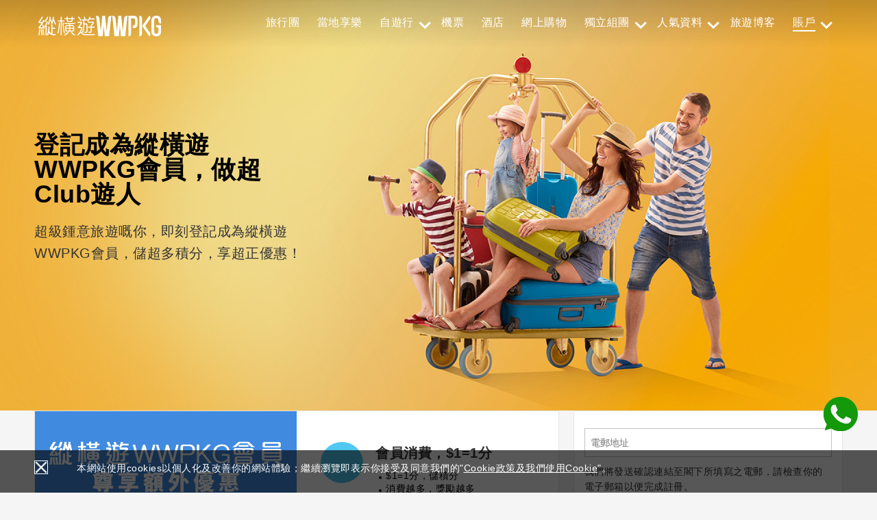

--- FILE ---
content_type: text/html; charset=utf-8
request_url: https://www.wwpkg.com.hk/member/landing?lang=zh-hk&returnUrl=%2Finfo%2FIceland_aurora
body_size: 33600
content:

<!DOCTYPE html>
<html lang="zh-tw" class="inner">

<head>
    <meta name="viewport" content="width=device-width, initial-scale=1, maximum-scale=1, user-scalable=no" />
    
    <meta http-equiv="Cache-Control" content="no-cache, no-store, must-revalidate" />
    <meta http-equiv="Pragma" content="no-cache" />
    <meta http-equiv="Expires" content="0" />
    <meta http-equiv="X-Frame-Options" content="ALLOW-FROM">
    
    <link rel="icon" type="image/x-icon" href="/favicon.ico">
    <title>縱橫遊WWPKG -會員中心</title>
    <meta name="keywords" />
    <meta name="description" />
    <!-- PLUGIN -->
    <link rel="stylesheet" type="text/css" href="/js/jquery-ui.min.css?v=25.12.03.11" />
    <link rel="stylesheet" type="text/css" href="/js/plugin/fullcalendar.min.css?v=25.12.03.11" />
    <link rel="stylesheet" type="text/css" href="/js/plugin/jquery.selectBoxIt.css?v=25.12.03.11" />
    <link rel="stylesheet" type="text/css" href="/js/plugin/slick.css?v=25.12.03.11" />
    <link rel="stylesheet" type="text/css" href="/js/plugin/slick-theme.css?v=25.12.03.11" />
    <link rel="stylesheet" type="text/css" href="/js/plugin/jquery.fancybox.min.css?v=25.12.03.11" />
    <!-- Load CSS -->
    <link rel="stylesheet" type="text/css" href="/css/main.css?v=25.12.03.11" />
    <!-- mobile ver -->
    <link rel="stylesheet" type="text/css" href="/css/overwrite.css?v=25.12.03.11" />
    <link rel="stylesheet" type="text/css" href="/css/font-awesome-4.4.0/css/font-awesome.min.css?v=25.12.03.11" />
    <link href="https://fonts.googleapis.com/icon?family=Material+Icons" rel="stylesheet">

    <!-- <link href="https://maxcdn.bootstrapcdn.com/font-awesome/4.7.0/css/font-awesome.min.css?v=25.12.03.11" rel="stylesheet" />-->
    <!--end mobile ver-->
    
    <link rel="stylesheet" type="text/css" href="/css/tourStyle.css?v=25.12.03.11" />
    
    <link rel="stylesheet" type="text/css" href="/css/dayTourStyle.css?v=25.12.03.11" />
    
    <link rel="stylesheet" type="text/css" href="/css/member.css?v=25.12.03.11" />
    <link rel="stylesheet" type="text/css" href="/css/navBarMenu.css?v=25.12.03.11" />

    <script type="text/javascript" src="/Data/Lang/lang-zh-hk.js"></script>
    <script type="text/javascript" src="/js/jquery-1.9.1.min.js?v=25.12.03.11"></script>
    <script type="text/javascript" src="/js/jquery-ui.min.js?v=25.12.03.11"></script>
    <script type="text/javascript" src="/js/plugin/jquery.ui.touch.min.js?v=25.12.03.11"></script>
    <script type="text/javascript" src="/js/plugin/jquery.selectBoxIt.min.js?v=25.12.03.11"></script>
    <script type="text/javascript" src="/js/plugin/jquery.sticky.js?v=25.12.03.11"></script>
    <script type="text/javascript" src="/js/plugin/slick.min.js?v=25.12.03.11"></script>
    <script type="text/javascript" src="/js/plugin/jquery.fancybox.min.js?v=25.12.03.11"></script>
    <script type="text/javascript" src="/js/plugin/moment.min.js?v=25.12.03.11"></script>
    <script type="text/javascript" src="/js/plugin/fullcalendar.min.js?v=25.12.03.11"></script>
    <script type="text/javascript" src="/js/plugin/locale-all.js?v=25.12.03.11"></script>
    <script type="text/javascript" src="/Scripts/jquery.validate.min.js?v=25.12.03.11"></script>
    <script type="text/javascript" src="/Scripts/jquery.validate.unobtrusive.min.js?v=25.12.03.11"></script>
    <script type="text/javascript" src="/Scripts/jquery.unobtrusive-ajax.min.js?v=25.12.03.11"></script>
    <script type="text/javascript" src="/js/jquery.cookie.js?v=25.12.03.11"></script>
    <script type="text/javascript" src="/js/basic.js?v=25.12.03.11"></script>
    <script type="text/javascript" src="/Scripts/dayjs.min.js?v=25.12.03.11"></script>
    <script type="text/javascript" src="/Scripts/vue.min.js?v=25.12.03.11"></script>
    <script type="text/javascript" src="/Scripts/vue-countup.js?v=25.12.03.11"></script>
    

    <script type="text/javascript">
        var currLang = GetQueryValue("lang");
        const IS_LOGIN = 'False' !== 'False'
    </script>

    <!--mobile ver-->
    <script type="text/javascript" src="/js/mobile.js?v=25.12.03.11" charset="utf-8"></script>
    <link rel="stylesheet" type="text/css" href="/backend-css/editor.css?v=25.12.03.11" />
    <script type="text/javascript" src="/js/toasts/index.js?v=25.12.03.11"></script>

    


    <style>
        .layout_bg {
            position: absolute;
            top: 0;
            left: 50%;
            width: 100%;
            max-width: 1440px;
            padding: 0 25px;
            transform: translateX(-50%);
        }

        .details_wrap {
            padding-top: 224px;
            padding-right: 26px;
            position: relative;
        }

        .content_wrap {
            display: flex;
            gap: 50px;
        }

        .right_container {
            flex: 1;
        }

        .menmber_menus_wrap {
            width: 350px;
            transition: width .3s ease-out;
        }

        .member_menu {
            padding: 20px 30px;
            font-size: 18px;
            line-height: 1.3;
            color: #1A1A1A;
            position: relative;
            cursor: pointer;
            display: flex;
            align-items: center;
            gap: 10px;
            transition:none;
        }
        .member_menu:hover {
            background-color: #F6F7F8;
        }
        .member_menu_active {
            background-color: rgba(251, 240, 231, 0.5) !important;
            box-shadow: inset 5px 0px 0px #E68899;
        }

        .member_menu_icon {
            width: 24px;
            height: 24px;
        }

        .point_wrap {
            display: flex;
            gap: 20px;
        }

        .notification_wrap {
            display: none;
        }

        .overlay_wrap {
            position: fixed;
            inset: 0;
            background-color: rgba(0, 0, 0, 0.3);
            backdrop-filter: blur(15px);
            animation: overlay_fade .3s ease-in-out both;
            z-index: 99;
        }

        .notification_content {
            position: fixed;
            top: 70px;
            right: 0;
            width: 476px;
            bottom: 0;
            background-color: #FFEAF0;
            padding: 30px 0;
            display: flex;
            flex-direction: column;
            gap: 30px;
            transition: all .3s ease-in-out;
            transform: translateX(100%);
            opacity: 0;
            z-index: 99;
        }

        .notify_info_content {
            position: fixed;
            inset: 0;
            padding: 30px 0;
            display: flex;
            align-items: center;
            justify-content: center;
            transition: all .3s ease-in-out;
            /*            transform: translateX(100%);
            opacity: 0;*/
            z-index: 9999;
        }

        .add_phone_content {
            position: fixed;
            inset: 0;
            padding: 30px 10px;
            display: flex;
            align-items: center;
            justify-content: center;
            transition: all .3s ease-in-out;
            z-index: 9999;
        }
        /*        profile*/
        .profile_wrap {
            display: none;
        }

        .profile_content {
            position: fixed;
            top: 70px;
            right: 20px;
            width: 500px;
            background-color: #ffffff;
            padding: 40px;
            display: flex;
            flex-direction: column;
            gap: 10px;
            transform: translateY(-20%);
            opacity: 0;
            z-index: 99;
            box-shadow: rgba(149, 157, 165, 0.2) 0px 8px 24px;
        }

        .profile-down {
            transform: translateY(0);
            opacity: 1;
        }
        /*        notify list*/
        .notify-wrap {
            border-radius: 10px;
            background-color: #FFFFFF;
            padding: 15px;
            display: flex;
            gap: 15px;
            align-items: flex-start;
            cursor: pointer;
        }

            .notify-wrap:hover {
                box-shadow: rgba(149, 157, 165, 0.2) 0px 8px 24px;
            }

        .notify_icon {
            width: 50px;
            height: 50px;
            border-radius: 10px;
            display: flex;
            align-items: center;
            justify-content: center;
            flex-shrink: 0;
            background-color: #FDEDEF;
            opacity: 0.5;
        }

        .notify_status {
            align-self: center;
            width: 12px;
            height: 12px;
            border-radius: 100%;
            background-color: #4ABDAD;
            flex-shrink: 0;
            opacity: 0;
        }

        .notify-wrap.un_read .notify_icon {
            opacity: 1;
        }

        .notify-wrap.un_read .notify_status {
            opacity: 1;
        }

        .notify_card_item.un_read .notify_icon {
            opacity: 1;
        }

        .notify_card_item.un_read .notify_status {
            opacity: 1;
        }

        .notify_content_wrapper {
            background-color: #ffffff;
            border-radius: 15px;
            display: flex;
            gap: 12px;
            max-width: 400px;
            max-height: 100%;
            position: relative;
        }

        @keyframes overlay_fade {
            0% {
                opacity: 0;
            }

            100% {
                opacity: 1;
            }
        }

        .ellipsis-multiline {
            display: -webkit-box;
            -webkit-box-orient: vertical;
            -webkit-line-clamp: var(--line-clamp,3);
            overflow: hidden;
        }

        .notifity-enter {
            transform: translateX(0);
            opacity: 1;
        }

        .notify-closed-btn {
            position: absolute;
            top: 15px;
            right: 15px;
            cursor: pointer;
            border-radius: 50px;
            padding: 5px;
            transition: all .3s ease-in-out;
        }

            .notify-closed-btn:hover {
                background-color: rgba(0,0,0,0.08);
            }

        .field-wrap {
            height: 70px;
            padding: 14px 16px;
            border: 1px solid #D6D6D6;
            display: flex;
            flex-direction: column;
            gap: 2px;
            background-color: #ffffff;
        }

            .field-wrap > input {
                flex-shrink: 0;
                height: 21px;
                color: #1a1a1a;
                font-size: 16px;
            }

        .field-select-wrap {
            flex-shrink: 0;
            appearance: none;
            height: 21px !important;
            font-size: 16px;
            outline: 0;
            background-color: #ffffff !important;
            color: #1a1a1a;
            cursor: pointer;
            border: 0;
        }

        .selectboxit-container span {
            height: 21px !important;
            line-height: 21px !important;
        }

        .selectboxit .selectboxit-option-icon-container {
            display: none;
        }

        .selectboxit-container .selectboxit-text, .selectboxit-container span {
            text-indent: 0 !important;
            color: #1a1a1a;
            font-size: 20px;
            line-height: 1.5 !important;
            height: 30px !important;
        }

        .selectboxit-container .selectboxit-options {
            width: 210px;
            max-height: 200px;
        }

        .notify_image_info_content {
            background-color: #ffffff;
            padding: 10px 12px;
            border-radius: 15px;
            display: flex;
            gap: 12px;
            max-width: 800px;
            position: relative;
        }

        .notify_image_wrap {
            width: 376px;
            height: 479px;
            border-radius: 10px;
            overflow: hidden;
            flex-shrink: 0;
        }

        .notify_image_info_container {
            padding: 0 50px;
            display: flex;
            flex-direction: column;
            gap: 30px;
            align-items: center;
            justify-content: center;
        }

        .notify_content_box {
            padding: 50px;
            display: flex;
            flex-direction: column;
            gap: 30px;
            align-items: center;
            justify-content: center;
            position: relative;
        }

        .container_header_title {
            font-size: 24px;
            line-height: 1.3;
            font-weight: 600;
            color: #262626;
            margin-bottom: 20px;
        }

        .right_container_header_title {
            font-size: 18px;
            line-height: 1.3;
            font-weight: 600;
            color: #262626;
            margin-bottom: 25px;
        }
        /*        pagination*/
        .pagination_wrap {
            margin-top: 20px;
            display: flex;
            justify-content: flex-end;
        }

        .pagination_wrapper {
            display: flex;
            align-items: center;
            gap: 30px;
        }

        .pagination_btn {
            width: 75px;
            height: 34px;
            background-color: #F4F4F4;
            font-size: 14px;
            display: flex;
            align-items: center;
            justify-content: center;
            gap: 4px;
            border-radius: 4px;
            cursor: pointer;
        }
        /*        card*/
        .card_content {
            display: flex;
            gap: 30px;
            padding: 20px;
        }

        .card_content_divider {
            width: 1px;
            height: auto;
            background-color: #E0E0E0;
        }

        .card_content_right {
            display: flex;
            flex-direction: column;
            justify-content: space-between;
            gap: 20px;
            padding: 0 30px;
            white-space: nowrap;
        }

        .order_card_header {
            display: flex;
            align-items: center;
            gap: 10px;
        }

        .order_card_status_wrap {
            display: flex;
            align-items: center;
            gap: 10px;
        }

        /*        notification_container*/
        .notification_container {
            padding: 60px 50px;
        }

        .notification_wrapper {
            position: relative;
            display: flex;
            gap: 30px;
            border-radius: 40px;
            background-color: rgba(253, 237, 239, 0.6);
            padding: 40px 50px;
            flex-direction: column;
        }

        .notify_card_item {
            display: flex;
            gap: 15px;
            cursor: pointer;
            padding: 10px;
            border-radius: 10px;
            transition: all .15s ease-out;
        }

            .notify_card_item:hover {
                background-color: rgba(0,0,0,0.08);
            }

        @media screen and (max-width: 992px) {
            .layout_bg {
                padding: 0;
            }

            .layout_wrapper {
                padding: 0;
            }

            .details_wrap {
                padding-top: 38.8%;
                padding-right: 0;
            }

                .details_wrap > div {
                    padding: 20px !important;
                }

            .content_wrap {
                gap: 0;
            }

            .menmber_menus_wrap {
                display: none;
            }

            .right_container {
                width: 100%;
            }

            .point_wrap {
                flex-direction: column;
            }

            .responsive_img {
                width: 100% !important;
            }

            .notification_content {
                top: 56px;
                width: 100%;
            }

            .notify_image_info_content {
                flex-direction: column;
                width: calc(100% - 20px * 2);
                padding: 12px 8px;
            }

            .notify_info_content {
                padding: 0;
            }

            .notify_image_wrap {
                width: 100%;
                height: auto;
                aspect-ratio: 16/9;
            }

            .notify_image_info_container {
                padding: 10px;
            }
            /*            notify_content_wrapper*/
            .notify_content_wrapper {
                width: calc(100% - 20px * 2);
            }

            .notify_content_box {
                padding: 60px 30px 30px 30px;
            }
            /*            pagination*/
            .pagination_wrap {
                justify-content: center;
            }

            .pagination_wrapper {
                flex-direction: column;
                gap: 10px;
            }

            .pagination_text {
                display: none;
            }

            .pagination_btn {
                width: 30px;
            }
            /*            card*/
            .card_content {
                flex-direction: column;
                padding: 10px;
                gap: 10px;
            }

            .card_content_divider {
                width: 100%;
                height: 1px;
            }

            .card_content_right {
                padding: 0;
                flex-direction: row;
            }

            .order_card_header {
                flex-direction: column;
                align-items: normal;
            }

            .order_card_status_wrap {
                flex-direction: column;
            }
            /*            notification_container*/
            .notification_container {
                padding: 0;
            }

            .notification_wrapper {
                padding: 12px;
                border-radius: 0;
            }

            .notification_wrap_overflow {
                flex-direction: column;
            }

            .notification_date_wrap {
                flex-direction: column;
                align-items: normal;
            }

            .member_menu {
                font-size: 16px;
                padding: 10px;
            }

            #block_nav .nav a {
                padding: 10px !important;
            }

            #block_nav.membership-mobile-nav .nav {
                padding: 0 !important;
            }
        }

        @media screen and (max-width: 1220px) {
            .menmber_menus_wrap {
                width: 250px;
            }
        }
    </style>

    <!-- Global site tag (gtag.js) - Google Analytics -->
    <script async src="https://www.googletagmanager.com/gtag/js?id=UA-27049175-3"></script>
    <script>
        var trackModuleId = 0;
        window.dataLayer = window.dataLayer || [];
        function gtag() { dataLayer.push(arguments); }
        var track_SessionUserId = $.cookie('WWPKGTrack_SessionUserId');
        if (typeof (track_SessionUserId) == 'undefined') {
            var track_UserId = $.cookie('WWPKGTrack_UserId');
            if (typeof (track_UserId) != 'undefined') {
                track_SessionUserId = track_UserId;
                $.cookie('WWPKGTrack_SessionUserId', track_SessionUserId);
                gtag('js', new Date());
                gtag('set', { 'user_id': track_SessionUserId });
                gtag('config', 'UA-27049175-3');
            }
        }
    </script>
</head>
<!-- Start Body -->
<body>
    <div id="global_container">
        <div id="header">
            <div class="container">
                <a href="/" class="header-logo">
                    <img src="/img/common/logo-wwpkg_w.png" alt="WWPKG">
                </a>
                <div class="mobile_ver">
                    <a href="javascript:void(0)" class="sidenav-trigger menubtn">
                        
                        <i class="fa fa-bars" aria-hidden="true" style="font-size:20px;"></i>
                    </a>
                        <a href="/member/login" class="menubtn ">
                            
                            <i class="fa fa-user" aria-hidden="true" style="font-size:20px;"></i>
                        </a>
                                        <a href="/tour/search" class="menubtn">
                        
                        <i class="fa fa-search" aria-hidden="true" style="font-size:20px;"></i>
                    </a>
                                                            <div class="menu_overlay"></div>
                    <ul class="nav-wrap">
                        <li>
                            
                            <div class="user-view" style="background: #FF2965;color:#ffffff;">
                                    <a href="/member/info"><img class="circle" id="headerpic" src=""></a>
                                    <span class="loginarea">
                                        <a class="white-text li_memberlogin" href="/member/login?lang=zh-hk&returnUrl=%2fmember%2flanding%3flang%3dzh-hk%26returnUrl%3d%252Finfo%252FIceland_aurora">
                                            登入
                                        </a>
                                        <a class="white-text li_memberlogin" href="/member/landing?lang=zh-hk&returnUrl=%2fmember%2flanding%3flang%3dzh-hk%26returnUrl%3d%252Finfo%252FIceland_aurora">
                                            註冊
                                        </a>
                                    </span>
                            </div>
                        </li>
                            <li class="submenu">
                                <a href="/tour/summary">
                                    旅行團
                                </a>
                                <ul class="submenu-wrap">
                                    
                                    
                                </ul>
                                
                            </li>

                        <li>
                            
                            

                            <a href="/daytour/landing/JR%20PASS/西日本?cateid=8C2237A7-F5E0-4F7B-A32E-A919DB64C04E&cateid2=F767EB59-E70F-49B7-8FEC-D50C2B6560AB#jrpass">
                                當地享樂
                            </a>
                        </li>
                            <li class="submenu ">
                                <a href="javascript:void(0);">
                                    自遊行
                                </a>
                                <ul class="submenu-wrap">

                                    <li>
                                        <a href="/daytour/landing/JR%20PASS/%E8%A5%BF%E6%97%A5%E6%9C%AC?cateid=8C2237A7-F5E0-4F7B-A32E-A919DB64C04E&cateid2=F767EB59-E70F-49B7-8FEC-D50C2B6560AB#jrpass">
                                            JR PASS
                                        </a>
                                    </li>
                                    <li>
                                        <a href="/daytour/landing/%E4%B8%80%E5%A4%A9%E9%81%8A/%E4%B8%80%E5%A4%A9%E9%81%8A?cateid=E4068D74-25E5-431C-9BAA-8EF968233FFC&cateid2=3A469681-D017-469C-ACCC-983E8EF52BE7#oneday">
                                            一天遊
                                        </a>
                                    </li>
                                    <li>
                                        <a href="/daytour/landing/%E6%99%AF%E9%BB%9E%E9%96%80%E7%A5%A8%20-%20%E8%A1%A8%E6%BC%94/%E4%B8%BB%E9%A1%8C%E6%A8%82%E5%9C%92?cateid=D34F874F-5D74-4966-B293-02E5044F49E8&cateid2=93FF782C-1B7A-4E9D-BBAE-E5B5FE767624#ticket">
                                            景點門票
                                        </a>
                                    </li>
                                    <li>
                                        <a href="/daytour/landing/%E7%95%B6%E5%9C%B0%E4%BA%A4%E9%80%9A/%E9%90%B5%E9%81%93%E5%88%B8?cateid=0F21DC23-05B3-44F3-8015-F85D8E13F3EF&cateid2=8D5DAA61-0116-4DB2-A639-A9C1EAF24310#traffic">
                                            各地交通
                                        </a>
                                    </li>
                                    <li>
                                        <a href="/misc/form/%E8%87%AA%E9%81%8A%E8%A1%8C%E6%9F%A5%E8%A9%A2?dataType=5">
                                            自遊行查詢
                                        </a>
                                    </li>
                                    <li>
                                        <a href="/fit">
                                            旅遊套票
                                        </a>
                                    </li>
                                </ul>
                            </li>
                        <li>
                            <a href="/flight/landing">
                                機票
                            </a>
                        </li>
                        <li>
                            <a href="/hotel/landing">
                                酒店
                            </a>
                        </li>

                        <li>
                            <a href="/daytour/landing//all?cateid=EB963B4D-8EC4-4287-893A-74A5AB529E1B&cateid2=EB963B4D-8EC4-4287-893A-74A5AB529E1Ball#shopping">
                                網上購物
                            </a>
                        </li>


                            <li>
                                <a href="/misc/misc_landing">
                                    獨立組團
                                </a>
                                
                            </li>
                            <li class="submenu ">
                                <a href="/tour/populardata">
                                    人氣資料
                                </a>
                                    <ul class="submenu-wrap">
                                            <li>
                                                <a href="javascript:void(0);">中國</a>
                                                    <ul class="submenu-l3-wrap">
                                                            <li>
                                                                <a href="https://www.wwpkg.com.hk/info/dalian_china_travel">哈爾濱旅遊</a>
                                                            </li>
                                                            <li>
                                                                <a href="https://www.wwpkg.com.hk/info/china_snow_town_travel">雪鄉旅遊</a>
                                                            </li>
                                                            <li>
                                                                <a href="https://www.wwpkg.com.hk/info/yangtze_river_travel">長江三峽旅遊</a>
                                                            </li>
                                                            <li>
                                                                <a href="https://www.wwpkg.com.hk/info/china_railway_tourism">中國鐵道旅遊</a>
                                                            </li>
                                                            <li>
                                                                <a href="https://www.wwpkg.com.hk/info/northern_xinjiang_travel">北疆旅遊</a>
                                                            </li>
                                                            <li>
                                                                <a href="https://www.wwpkg.com.hk/info/xinjiang_travel">新疆旅遊</a>
                                                            </li>
                                                            <li>
                                                                <a href="https://www.wwpkg.com.hk/info/three_northeastern_provinces_travel">東北三省旅遊</a>
                                                            </li>
                                                            <li>
                                                                <a href="https://www.wwpkg.com.hk/info/changbai_mountain_travel">長白山旅遊</a>
                                                            </li>
                                                            <li>
                                                                <a href="https://www.wwpkg.com.hk/info/mount_huangshan_travel">黃山旅遊</a>
                                                            </li>
                                                            <li>
                                                                <a href="https://www.wwpkg.com.hk/info/daocheng_yading_travel">稻城亞丁旅遊</a>
                                                            </li>
                                                            <li>
                                                                <a href="https://www.wwpkg.com.hk/info/harbin_travel">哈爾濱旅遊</a>
                                                            </li>
                                                            <li>
                                                                <a href="https://www.wwpkg.com.hk/info/mongolia_travel">蒙古旅行團</a>
                                                            </li>
                                                            <li>
                                                                <a href="https://www.wwpkg.com.hk/info/penghu_travel">澎湖旅行團</a>
                                                            </li>
                                                            <li>
                                                                <a href="https://www.wwpkg.com.hk/info/inner_mongolia_travel">內蒙旅行團</a>
                                                            </li>
                                                            <li>
                                                                <a href="https://www.wwpkg.com.hk/info/China_LongHaul_travel">中國長線</a>
                                                            </li>
                                                            <li>
                                                                <a href="https://www.wwpkg.com.hk/info/chinese_new_year_travel">農曆新年旅行團</a>
                                                            </li>
                                                            <li>
                                                                <a href="https://www.wwpkg.com.hk/info/HighSpeedRail_Main/">西九龍高鐵遊</a>
                                                            </li>
                                                    </ul>
                                            </li>
                                            <li>
                                                <a href="javascript:void(0);">韓國</a>
                                                    <ul class="submenu-l3-wrap">
                                                            <li>
                                                                <a href="https://www.wwpkg.com.hk/info/busan_travel">釜山旅遊</a>
                                                            </li>
                                                            <li>
                                                                <a href="https://www.wwpkg.com.hk/info/busan_family_travel">釜山親子旅遊</a>
                                                            </li>
                                                            <li>
                                                                <a href="https://www.wwpkg.com.hk/info/seoul_family_travel">首爾親子旅遊</a>
                                                            </li>
                                                            <li>
                                                                <a href="https://www.wwpkg.com.hk/info/korea-ski">韓國滑雪</a>
                                                            </li>
                                                            <li>
                                                                <a href="https://www.wwpkg.com.hk/info/naejang_maple/">內藏山賞楓</a>
                                                            </li>
                                                    </ul>
                                            </li>
                                            <li>
                                                <a href="javascript:void(0);">日本</a>
                                                    <ul class="submenu-l3-wrap">
                                                            <li>
                                                                <a href="https://www.wwpkg.com.hk/info/furano_travel">富良野旅遊</a>
                                                            </li>
                                                            <li>
                                                                <a href="https://www.wwpkg.com.hk/info/japan_shikoku_travel">日本四國旅遊</a>
                                                            </li>
                                                            <li>
                                                                <a href="https://www.wwpkg.com.hk/info/lake_akan_travel">阿寒湖旅遊</a>
                                                            </li>
                                                            <li>
                                                                <a href="https://www.wwpkg.com.hk/info/osaka_expo_travel">大阪萬博旅遊</a>
                                                            </li>
                                                            <li>
                                                                <a href="https://www.wwpkg.com.hk/info/japan_camping_travel">日本露營旅遊</a>
                                                            </li>
                                                            <li>
                                                                <a href="https://www.wwpkg.com.hk/info/japan_kyushu_travel">九州旅遊</a>
                                                            </li>
                                                            <li>
                                                                <a href="https://www.wwpkg.com.hk/info/easter_family_travel">復活節親子旅遊</a>
                                                            </li>
                                                            <li>
                                                                <a href="https://www.wwpkg.com.hk/info/japan_family_travel">日本親子旅遊</a>
                                                            </li>
                                                            <li>
                                                                <a href="https://www.wwpkg.com.hk/info/japan_tohoku_region_travel">日本東北旅遊</a>
                                                            </li>
                                                            <li>
                                                                <a href="https://www.wwpkg.com.hk/info/japan_rail_travel">日本鐵道旅遊</a>
                                                            </li>
                                                            <li>
                                                                <a href="https://www.wwpkg.com.hk/info/japan_shiretoko_peninsula_travel">知床旅行團</a>
                                                            </li>
                                                            <li>
                                                                <a href="https://www.wwpkg.com.hk/info/japan_abashiri_travel">網走旅行團</a>
                                                            </li>
                                                            <li>
                                                                <a href="https://www.wwpkg.com.hk/info/Hakkoda_Mountains_icemonster">八甲田山樹冰</a>
                                                            </li>
                                                            <li>
                                                                <a href="https://www.wwpkg.com.hk/info/japan_aomori_travel">青森旅行團</a>
                                                            </li>
                                                            <li>
                                                                <a href="https://www.wwpkg.com.hk/info/tateyama_japan_travel">立山黑部旅遊</a>
                                                            </li>
                                                            <li>
                                                                <a href="https://www.wwpkg.com.hk/info/japan_akita_ken_travel">秋田旅行團</a>
                                                            </li>
                                                            <li>
                                                                <a href="https://www.wwpkg.com.hk/info/japan_Yamagata_ken_travel">山形旅行團</a>
                                                            </li>
                                                            <li>
                                                                <a href="https://www.wwpkg.com.hk/info/hokkaido_travel">北海道旅行團</a>
                                                            </li>
                                                            <li>
                                                                <a href="https://www.wwpkg.com.hk/info/aomori_travel">青森旅行團</a>
                                                            </li>
                                                            <li>
                                                                <a href="https://www.wwpkg.com.hk/info/yamagata_icemonster">藏王樹冰</a>
                                                            </li>
                                                            <li>
                                                                <a href="https://www.wwpkg.com.hk/info/japan_tohoku_travel">日本東北旅行團</a>
                                                            </li>
                                                            <li>
                                                                <a href="https://www.wwpkg.com.hk/info/japan_winter_travel">日本冬季</a>
                                                            </li>
                                                            <li>
                                                                <a href="https://www.wwpkg.com.hk/info/Fukuoka_travel/">福岡自遊行</a>
                                                            </li>
                                                            <li>
                                                                <a href="https://www.wwpkg.com.hk/info/Niigata_Main/">新潟旅行團</a>
                                                            </li>
                                                            <li>
                                                                <a href="https://www.wwpkg.com.hk/info/Japan_sakura/">賞櫻</a>
                                                            </li>
                                                            <li>
                                                                <a href="https://www.wwpkg.com.hk/info/Atami_sakura/">糸川櫻</a>
                                                            </li>
                                                            <li>
                                                                <a href="https://www.wwpkg.com.hk/info/Kawazu_sakura/">河津櫻</a>
                                                            </li>
                                                            <li>
                                                                <a href="https://www.wwpkg.com.hk/info/Hakone_cable/">駒岳纜車</a>
                                                            </li>
                                                            <li>
                                                                <a href="https://www.wwpkg.com.hk/info/Zao_spa/">藏王溫泉</a>
                                                            </li>
                                                            <li>
                                                                <a href="https://www.wwpkg.com.hk/info/Niigata_Beautyforest/">美人林</a>
                                                            </li>
                                                            <li>
                                                                <a href="https://www.wwpkg.com.hk/info/Okinawa_wedding/">沖繩婚禮</a>
                                                            </li>
                                                            <li>
                                                                <a href="https://www.wwpkg.com.hk/info/Flowerviewing_main/">日本賞花</a>
                                                            </li>
                                                            <li>
                                                                <a href="https://www.wwpkg.com.hk/info/100oesen_Main/">百選溫泉</a>
                                                            </li>
                                                            <li>
                                                                <a href="https://www.wwpkg.com.hk/info/Nankai_Main/">南海電鐵</a>
                                                            </li>
                                                            <li>
                                                                <a href="https://www.wwpkg.com.hk/info/Disneyland_Main/">東京迪士尼樂園</a>
                                                            </li>
                                                            <li>
                                                                <a href="https://www.wwpkg.com.hk/info/Wakayama_Main/">和歌山</a>
                                                            </li>
                                                            <li>
                                                                <a href="https://www.wwpkg.com.hk/info/Shirakawa_Main/">白川鄉</a>
                                                            </li>
                                                            <li>
                                                                <a href="https://www.wwpkg.com.hk/info/Hokkaido_Main/">北海道旅行團</a>
                                                            </li>
                                                            <li>
                                                                <a href="https://www.wwpkg.com.hk/info/Hokkaido_Furano_Main/">北海道富良野旅行團</a>
                                                            </li>
                                                            <li>
                                                                <a href="https://www.wwpkg.com.hk/info/USJ_Main/">USJ門票</a>
                                                            </li>
                                                            <li>
                                                                <a href="https://www.wwpkg.com.hk/info/Tateyama_Kurobe_Info_Main/">立山黑部</a>
                                                            </li>
                                                            <li>
                                                                <a href="https://www.wwpkg.com.hk/info/Yurutabi_info_main/">昇龍道</a>
                                                            </li>
                                                    </ul>
                                            </li>
                                            <li>
                                                <a href="javascript:void(0);">澳洲</a>
                                                    <ul class="submenu-l3-wrap">
                                                            <li>
                                                                <a href="https://www.wwpkg.com.hk/info/cairns_travel">開恩茲旅遊</a>
                                                            </li>
                                                            <li>
                                                                <a href="https://www.wwpkg.com.hk/info/australia_travel">澳洲旅遊</a>
                                                            </li>
                                                            <li>
                                                                <a href="https://www.wwpkg.com.hk/info/Australia_Tasmania_travel">塔斯曼尼亞旅行團</a>
                                                            </li>
                                                            <li>
                                                                <a href="https://www.wwpkg.com.hk/info/sydney_travel">悉尼旅行團</a>
                                                            </li>
                                                            <li>
                                                                <a href="https://www.wwpkg.com.hk/info/melbourne_travel">墨爾本旅行團</a>
                                                            </li>
                                                            <li>
                                                                <a href="https://www.wwpkg.com.hk/info/australia_cruises">澳洲郵輪</a>
                                                            </li>
                                                            <li>
                                                                <a href="https://www.wwpkg.com.hk/info/perth_travel">珀斯旅行團</a>
                                                            </li>
                                                            <li>
                                                                <a href="https://www.wwpkg.com.hk/info/western_australia">西澳旅行團</a>
                                                            </li>
                                                    </ul>
                                            </li>
                                            <li>
                                                <a href="javascript:void(0);">歐洲</a>
                                                    <ul class="submenu-l3-wrap">
                                                            <li>
                                                                <a href="https://www.wwpkg.com.hk/info/finland_travel">芬蘭旅遊</a>
                                                            </li>
                                                            <li>
                                                                <a href="https://www.wwpkg.com.hk/info/european_travel">歐洲旅遊</a>
                                                            </li>
                                                            <li>
                                                                <a href="https://www.wwpkg.com.hk/info/austria_travel">奧地利旅遊</a>
                                                            </li>
                                                            <li>
                                                                <a href="https://www.wwpkg.com.hk/info/scotland_travel">蘇格蘭旅遊</a>
                                                            </li>
                                                            <li>
                                                                <a href="https://www.wwpkg.com.hk/info/western_europe_travel">西歐旅遊</a>
                                                            </li>
                                                            <li>
                                                                <a href="https://www.wwpkg.com.hk/info/italia_travel">意大利旅遊</a>
                                                            </li>
                                                            <li>
                                                                <a href="https://www.wwpkg.com.hk/info/switzerland_travel">瑞士旅遊</a>
                                                            </li>
                                                            <li>
                                                                <a href="https://www.wwpkg.com.hk/info/iceland_travel2">冰島旅行團</a>
                                                            </li>
                                                            <li>
                                                                <a href="https://www.wwpkg.com.hk/info/Iceland_travel">冰島旅行團</a>
                                                            </li>
                                                            <li>
                                                                <a href="https://www.wwpkg.com.hk/info/Western-Europe-tour">西歐旅行團</a>
                                                            </li>
                                                            <li>
                                                                <a href="https://www.wwpkg.com.hk/info/united_kindom_travel">英國旅行團</a>
                                                            </li>
                                                            <li>
                                                                <a href="https://www.wwpkg.com.hk/info/Christmas_travel">聖誕旅行團</a>
                                                            </li>
                                                            <li>
                                                                <a href="https://www.wwpkg.com.hk/info/Cruise_travel">郵輪旅行團</a>
                                                            </li>
                                                            <li>
                                                                <a href="https://www.wwpkg.com.hk/info/Europe_wedding">歐洲教堂婚禮</a>
                                                            </li>
                                                            <li>
                                                                <a href="https://www.wwpkg.com.hk/info/Zaanse_Schans">荷蘭風車村</a>
                                                            </li>
                                                            <li>
                                                                <a href="https://www.wwpkg.com.hk/info/greece_honeymoon">希臘蜜月</a>
                                                            </li>
                                                            <li>
                                                                <a href="https://www.wwpkg.com.hk/info/greece_travel">希臘旅行團</a>
                                                            </li>
                                                            <li>
                                                                <a href="https://www.wwpkg.com.hk/info/balkans_travel">巴爾幹半島旅行團</a>
                                                            </li>
                                                            <li>
                                                                <a href="https://www.wwpkg.com.hk/info/european_railways_travel">歐洲鐵路自由行</a>
                                                            </li>
                                                            <li>
                                                                <a href="https://www.wwpkg.com.hk/info/Aurora_tour_package">極光旅行團</a>
                                                            </li>
                                                            <li>
                                                                <a href="https://www.wwpkg.com.hk/info/finland_aurora">芬蘭極光</a>
                                                            </li>
                                                            <li>
                                                                <a href="https://www.wwpkg.com.hk/info/norway_aurora">挪威極光</a>
                                                            </li>
                                                            <li>
                                                                <a href="https://www.wwpkg.com.hk/info/sweden_aurora">瑞典極光</a>
                                                            </li>
                                                            <li>
                                                                <a href="https://www.wwpkg.com.hk/info/Iceland_aurora">冰島極光</a>
                                                            </li>
                                                            <li>
                                                                <a href="https://www.wwpkg.com.hk/info/santa_claus_holiday_village">芬蘭聖誕村</a>
                                                            </li>
                                                            <li>
                                                                <a href="https://www.wwpkg.com.hk/info/Swiss_Jungfrau">瑞典少女峰</a>
                                                            </li>
                                                            <li>
                                                                <a href="https://www.wwpkg.com.hk/info/Turkey_Denizli_Pamukkale">土耳其棉花堡</a>
                                                            </li>
                                                    </ul>
                                            </li>
                                            <li>
                                                <a href="javascript:void(0);">大洋洲</a>
                                                    <ul class="submenu-l3-wrap">
                                                            <li>
                                                                <a href="https://www.wwpkg.com.hk/info/new_zealand_travel">新西蘭旅遊</a>
                                                            </li>
                                                    </ul>
                                            </li>
                                            <li>
                                                <a href="javascript:void(0);">非洲</a>
                                                    <ul class="submenu-l3-wrap">
                                                            <li>
                                                                <a href="https://www.wwpkg.com.hk/info/egypt_travel">埃及旅遊</a>
                                                            </li>
                                                            <li>
                                                                <a href="https://www.wwpkg.com.hk/info/kingdom_of_morocco_travel">摩洛哥旅遊</a>
                                                            </li>
                                                            <li>
                                                                <a href="https://www.wwpkg.com.hk/info/east_africa_travel">東非旅遊</a>
                                                            </li>
                                                            <li>
                                                                <a href="https://www.wwpkg.com.hk/info/morocco_travel">摩洛哥旅行團</a>
                                                            </li>
                                                    </ul>
                                            </li>
                                            <li>
                                                <a href="javascript:void(0);">阿拉伯</a>
                                                    <ul class="submenu-l3-wrap">
                                                            <li>
                                                                <a href="https://www.wwpkg.com.hk/info/abu_dhabi_travel">阿布達比旅遊</a>
                                                            </li>
                                                    </ul>
                                            </li>
                                            <li>
                                                <a href="javascript:void(0);">亚洲</a>
                                                    <ul class="submenu-l3-wrap">
                                                            <li>
                                                                <a href="https://www.wwpkg.com.hk/info/turkey_travel">土耳其旅遊</a>
                                                            </li>
                                                    </ul>
                                            </li>
                                            <li>
                                                <a href="javascript:void(0);">暑假遊</a>
                                                    <ul class="submenu-l3-wrap">
                                                            <li>
                                                                <a href="https://www.wwpkg.com.hk/info/summer_vacation_europe_travel">暑假歐洲旅遊</a>
                                                            </li>
                                                            <li>
                                                                <a href="https://www.wwpkg.com.hk/info/summer_vacation_japan_travel">暑假日本旅遊</a>
                                                            </li>
                                                            <li>
                                                                <a href="https://www.wwpkg.com.hk/info/domestic_summer_vacation_travel">暑假國內旅遊</a>
                                                            </li>
                                                            <li>
                                                                <a href="https://www.wwpkg.com.hk/info/summer_vacation_trips_for_families">暑假親子遊</a>
                                                            </li>
                                                    </ul>
                                            </li>
                                            <li>
                                                <a href="javascript:void(0);">杜拜</a>
                                                    <ul class="submenu-l3-wrap">
                                                            <li>
                                                                <a href="https://www.wwpkg.com.hk/info/dubai_family_travel">杜拜親子旅遊</a>
                                                            </li>
                                                            <li>
                                                                <a href="https://www.wwpkg.com.hk/info/dubai_travel">杜拜旅行團</a>
                                                            </li>
                                                    </ul>
                                            </li>
                                            <li>
                                                <a href="javascript:void(0);">北極</a>
                                                    <ul class="submenu-l3-wrap">
                                                            <li>
                                                                <a href="https://www.wwpkg.com.hk/info/arctic_travel">北極旅遊</a>
                                                            </li>
                                                    </ul>
                                            </li>
                                            <li>
                                                <a href="javascript:void(0);">南美</a>
                                                    <ul class="submenu-l3-wrap">
                                                            <li>
                                                                <a href="https://www.wwpkg.com.hk/info/south_america_travel">南美旅遊</a>
                                                            </li>
                                                    </ul>
                                            </li>
                                            <li>
                                                <a href="javascript:void(0);">巴西</a>
                                                    <ul class="submenu-l3-wrap">
                                                            <li>
                                                                <a href="https://www.wwpkg.com.hk/info/northamerica_brazilian_carnival">巴西嘉年華</a>
                                                            </li>
                                                    </ul>
                                            </li>
                                            <li>
                                                <a href="javascript:void(0);">南極</a>
                                                    <ul class="submenu-l3-wrap">
                                                            <li>
                                                                <a href="https://www.wwpkg.com.hk/info/antarctica_travel">南極旅行團</a>
                                                            </li>
                                                    </ul>
                                            </li>
                                            <li>
                                                <a href="javascript:void(0);">JR Pass</a>
                                                    <ul class="submenu-l3-wrap">
                                                            <li>
                                                                <a href="https://www.wwpkg.com.hk/info/East_JR_Pass/">東日本JR Pass</a>
                                                            </li>
                                                            <li>
                                                                <a href="https://www.wwpkg.com.hk/info/Kansai_JR_Pass/">關西JR Pass</a>
                                                            </li>
                                                            <li>
                                                                <a href="https://www.wwpkg.com.hk/info/Shikoku_JR_Pass/">四國JR Pass</a>
                                                            </li>
                                                            <li>
                                                                <a href="https://www.wwpkg.com.hk/info/JR_Tourist_Pass/">中部JR Pass</a>
                                                            </li>
                                                            <li>
                                                                <a href="https://www.wwpkg.com.hk/info/Kyushu_JR_Pass/">九州JR Pass</a>
                                                            </li>
                                                            <li>
                                                                <a href="https://www.wwpkg.com.hk/info/Hokkaido_JR_Pass/">北海道JR Pass</a>
                                                            </li>
                                                            <li>
                                                                <a href="https://www.wwpkg.com.hk/info/JapanRailPass_Main/">日本JR Pass</a>
                                                            </li>
                                                    </ul>
                                            </li>
                                    </ul>
                            </li>
                            <li>
                                <a href="https://blog.wwpkg.com.hk" target="_blank">
                                    旅遊博客
                                </a>
                            </li>
                            <li class="submenu" style="display:none !important;">
                                <a>
                                    賬戶
                                </a>
                                <ul class="submenu-wrap">
                                    <li>
                                        <a href="/member/home">
                                            會員中心
                                        </a>
                                    </li>
                                    <li>
                                        <a href="/member/cs">
                                            客戶服務
                                        </a>
                                    </li>
                                </ul>
                            </li>
                    </ul>
                </div><!--mobile_ver-->

                <div class="desktop_ver">
                    <ul class="nav-wrap">
                            <li class="">
                                <a href="/tour/summary">
                                    旅行團
                                </a>
                                
                                
                                
                            </li>



                        <li class="">
                            
                            <a href="/daytour/landing/JR%20PASS/all?cateid=8C2237A7-F5E0-4F7B-A32E-A919DB64C04E&cateid2=8C2237A7-F5E0-4F7B-A32E-A919DB64C04Eall">
                                當地享樂
                            </a>
                        </li>
                        <li class="submenu ">
                            
                            <a href="/daytour/landing/JR%20PASS/西日本?cateid=8C2237A7-F5E0-4F7B-A32E-A919DB64C04E&cateid2=F767EB59-E70F-49B7-8FEC-D50C2B6560AB#jrpass">
                                自遊行
                            </a>
                            <ul class="submenu-wrap">

                                <li>
                                    <a href="/daytour/landing/JR%20PASS/%E8%A5%BF%E6%97%A5%E6%9C%AC?cateid=8C2237A7-F5E0-4F7B-A32E-A919DB64C04E&cateid2=F767EB59-E70F-49B7-8FEC-D50C2B6560AB#jrpass">
                                        JR PASS
                                    </a>
                                </li>
                                <li>
                                    <a href="/daytour/landing/%E4%B8%80%E5%A4%A9%E9%81%8A/%E4%B8%80%E5%A4%A9%E9%81%8A?cateid=E4068D74-25E5-431C-9BAA-8EF968233FFC&cateid2=3A469681-D017-469C-ACCC-983E8EF52BE7#oneday">
                                        一天遊
                                    </a>
                                </li>
                                <li>
                                    <a href="/daytour/landing/%E6%99%AF%E9%BB%9E%E9%96%80%E7%A5%A8%20-%20%E8%A1%A8%E6%BC%94/%E4%B8%BB%E9%A1%8C%E6%A8%82%E5%9C%92?cateid=D34F874F-5D74-4966-B293-02E5044F49E8&cateid2=93FF782C-1B7A-4E9D-BBAE-E5B5FE767624#ticket">
                                        景點門票
                                    </a>
                                </li>
                                <li>
                                    <a href="/daytour/landing/%E7%95%B6%E5%9C%B0%E4%BA%A4%E9%80%9A/%E9%90%B5%E9%81%93%E5%88%B8?cateid=0F21DC23-05B3-44F3-8015-F85D8E13F3EF&cateid2=8D5DAA61-0116-4DB2-A639-A9C1EAF24310#traffic">
                                        各地交通
                                    </a>
                                </li>

                                <li>
                                    <a href="/misc/form/%E8%87%AA%E9%81%8A%E8%A1%8C%E6%9F%A5%E8%A9%A2?dataType=5">
                                        自遊行查詢
                                    </a>
                                </li>
                                <li>
                                    <a href="/fit">
                                        旅遊套票
                                    </a>
                                </li>
                            </ul>
                        </li>
                        <li class="">
                            <a href="/flight/landing">
                                機票
                            </a>
                        </li>
                        <li class="">
                            <a href="/hotel/landing">
                                酒店
                            </a>
                        </li>
                        <!-- 网上购物 -->
                        <li>
                            <a href="/daytour/landing//all?cateid=EB963B4D-8EC4-4287-893A-74A5AB529E1B&cateid2=EB963B4D-8EC4-4287-893A-74A5AB529E1Ball#shopping">網上購物</a>
                        </li>
                        <!-- 网上购物-end -->
                            <li class="submenu ">
                                <a href="/misc/misc_landing">
                                    獨立組團
                                </a>
                                <ul class="submenu-wrap">
                                    <li>
                                        <a href="/misc/misc_business">
                                            企業商務旅遊
                                        </a>
                                        <a href="/misc/misc_corporate">
                                            公司旅遊
                                        </a>
                                        <a href="/misc/misc_wedding">
                                            海外婚禮
                                        </a>
                                        <a href="/misc/misc_privatetour">
                                            私人組團
                                        </a>
                                        <a href="/misc/form/car">日本包車</a>
                                        <a href="/misc/misc_studytour">
                                            學術交流團
                                        </a>
                                        <a href="/misc/misc_privateflight">
                                            私人飛機旅行
                                        </a>
                                    </li>
                                </ul>
                            </li>
                            <li class="submenu ">
                                <a href="/tour/populardata">
                                    人氣資料
                                </a>
                                    <ul class="submenu-wrap">
                                            <li>
                                                <a href="javascript:void(0);">
                                                    中國
                                                </a>
                                                    <ul class="submenu-l3-wrap">
                                                            <li>
                                                                <a href="https://www.wwpkg.com.hk/info/dalian_china_travel">哈爾濱旅遊</a>
                                                            </li>
                                                            <li>
                                                                <a href="https://www.wwpkg.com.hk/info/china_snow_town_travel">雪鄉旅遊</a>
                                                            </li>
                                                            <li>
                                                                <a href="https://www.wwpkg.com.hk/info/yangtze_river_travel">長江三峽旅遊</a>
                                                            </li>
                                                            <li>
                                                                <a href="https://www.wwpkg.com.hk/info/china_railway_tourism">中國鐵道旅遊</a>
                                                            </li>
                                                            <li>
                                                                <a href="https://www.wwpkg.com.hk/info/northern_xinjiang_travel">北疆旅遊</a>
                                                            </li>
                                                            <li>
                                                                <a href="https://www.wwpkg.com.hk/info/xinjiang_travel">新疆旅遊</a>
                                                            </li>
                                                            <li>
                                                                <a href="https://www.wwpkg.com.hk/info/three_northeastern_provinces_travel">東北三省旅遊</a>
                                                            </li>
                                                            <li>
                                                                <a href="https://www.wwpkg.com.hk/info/changbai_mountain_travel">長白山旅遊</a>
                                                            </li>
                                                            <li>
                                                                <a href="https://www.wwpkg.com.hk/info/mount_huangshan_travel">黃山旅遊</a>
                                                            </li>
                                                            <li>
                                                                <a href="https://www.wwpkg.com.hk/info/daocheng_yading_travel">稻城亞丁旅遊</a>
                                                            </li>
                                                            <li>
                                                                <a href="https://www.wwpkg.com.hk/info/harbin_travel">哈爾濱旅遊</a>
                                                            </li>
                                                            <li>
                                                                <a href="https://www.wwpkg.com.hk/info/mongolia_travel">蒙古旅行團</a>
                                                            </li>
                                                            <li>
                                                                <a href="https://www.wwpkg.com.hk/info/penghu_travel">澎湖旅行團</a>
                                                            </li>
                                                            <li>
                                                                <a href="https://www.wwpkg.com.hk/info/inner_mongolia_travel">內蒙旅行團</a>
                                                            </li>
                                                            <li>
                                                                <a href="https://www.wwpkg.com.hk/info/China_LongHaul_travel">中國長線</a>
                                                            </li>
                                                            <li>
                                                                <a href="https://www.wwpkg.com.hk/info/chinese_new_year_travel">農曆新年旅行團</a>
                                                            </li>
                                                            <li>
                                                                <a href="https://www.wwpkg.com.hk/info/HighSpeedRail_Main/">西九龍高鐵遊</a>
                                                            </li>
                                                    </ul>
                                            </li>
                                            <li>
                                                <a href="javascript:void(0);">
                                                    韓國
                                                </a>
                                                    <ul class="submenu-l3-wrap">
                                                            <li>
                                                                <a href="https://www.wwpkg.com.hk/info/busan_travel">釜山旅遊</a>
                                                            </li>
                                                            <li>
                                                                <a href="https://www.wwpkg.com.hk/info/busan_family_travel">釜山親子旅遊</a>
                                                            </li>
                                                            <li>
                                                                <a href="https://www.wwpkg.com.hk/info/seoul_family_travel">首爾親子旅遊</a>
                                                            </li>
                                                            <li>
                                                                <a href="https://www.wwpkg.com.hk/info/korea-ski">韓國滑雪</a>
                                                            </li>
                                                            <li>
                                                                <a href="https://www.wwpkg.com.hk/info/naejang_maple/">內藏山賞楓</a>
                                                            </li>
                                                    </ul>
                                            </li>
                                            <li>
                                                <a href="javascript:void(0);">
                                                    日本
                                                </a>
                                                    <ul class="submenu-l3-wrap">
                                                            <li>
                                                                <a href="https://www.wwpkg.com.hk/info/furano_travel">富良野旅遊</a>
                                                            </li>
                                                            <li>
                                                                <a href="https://www.wwpkg.com.hk/info/japan_shikoku_travel">日本四國旅遊</a>
                                                            </li>
                                                            <li>
                                                                <a href="https://www.wwpkg.com.hk/info/lake_akan_travel">阿寒湖旅遊</a>
                                                            </li>
                                                            <li>
                                                                <a href="https://www.wwpkg.com.hk/info/osaka_expo_travel">大阪萬博旅遊</a>
                                                            </li>
                                                            <li>
                                                                <a href="https://www.wwpkg.com.hk/info/japan_camping_travel">日本露營旅遊</a>
                                                            </li>
                                                            <li>
                                                                <a href="https://www.wwpkg.com.hk/info/japan_kyushu_travel">九州旅遊</a>
                                                            </li>
                                                            <li>
                                                                <a href="https://www.wwpkg.com.hk/info/easter_family_travel">復活節親子旅遊</a>
                                                            </li>
                                                            <li>
                                                                <a href="https://www.wwpkg.com.hk/info/japan_family_travel">日本親子旅遊</a>
                                                            </li>
                                                            <li>
                                                                <a href="https://www.wwpkg.com.hk/info/japan_tohoku_region_travel">日本東北旅遊</a>
                                                            </li>
                                                            <li>
                                                                <a href="https://www.wwpkg.com.hk/info/japan_rail_travel">日本鐵道旅遊</a>
                                                            </li>
                                                            <li>
                                                                <a href="https://www.wwpkg.com.hk/info/japan_shiretoko_peninsula_travel">知床旅行團</a>
                                                            </li>
                                                            <li>
                                                                <a href="https://www.wwpkg.com.hk/info/japan_abashiri_travel">網走旅行團</a>
                                                            </li>
                                                            <li>
                                                                <a href="https://www.wwpkg.com.hk/info/Hakkoda_Mountains_icemonster">八甲田山樹冰</a>
                                                            </li>
                                                            <li>
                                                                <a href="https://www.wwpkg.com.hk/info/japan_aomori_travel">青森旅行團</a>
                                                            </li>
                                                            <li>
                                                                <a href="https://www.wwpkg.com.hk/info/tateyama_japan_travel">立山黑部旅遊</a>
                                                            </li>
                                                            <li>
                                                                <a href="https://www.wwpkg.com.hk/info/japan_akita_ken_travel">秋田旅行團</a>
                                                            </li>
                                                            <li>
                                                                <a href="https://www.wwpkg.com.hk/info/japan_Yamagata_ken_travel">山形旅行團</a>
                                                            </li>
                                                            <li>
                                                                <a href="https://www.wwpkg.com.hk/info/hokkaido_travel">北海道旅行團</a>
                                                            </li>
                                                            <li>
                                                                <a href="https://www.wwpkg.com.hk/info/aomori_travel">青森旅行團</a>
                                                            </li>
                                                            <li>
                                                                <a href="https://www.wwpkg.com.hk/info/yamagata_icemonster">藏王樹冰</a>
                                                            </li>
                                                            <li>
                                                                <a href="https://www.wwpkg.com.hk/info/japan_tohoku_travel">日本東北旅行團</a>
                                                            </li>
                                                            <li>
                                                                <a href="https://www.wwpkg.com.hk/info/japan_winter_travel">日本冬季</a>
                                                            </li>
                                                            <li>
                                                                <a href="https://www.wwpkg.com.hk/info/Fukuoka_travel/">福岡自遊行</a>
                                                            </li>
                                                            <li>
                                                                <a href="https://www.wwpkg.com.hk/info/Niigata_Main/">新潟旅行團</a>
                                                            </li>
                                                            <li>
                                                                <a href="https://www.wwpkg.com.hk/info/Japan_sakura/">賞櫻</a>
                                                            </li>
                                                            <li>
                                                                <a href="https://www.wwpkg.com.hk/info/Atami_sakura/">糸川櫻</a>
                                                            </li>
                                                            <li>
                                                                <a href="https://www.wwpkg.com.hk/info/Kawazu_sakura/">河津櫻</a>
                                                            </li>
                                                            <li>
                                                                <a href="https://www.wwpkg.com.hk/info/Hakone_cable/">駒岳纜車</a>
                                                            </li>
                                                            <li>
                                                                <a href="https://www.wwpkg.com.hk/info/Zao_spa/">藏王溫泉</a>
                                                            </li>
                                                            <li>
                                                                <a href="https://www.wwpkg.com.hk/info/Niigata_Beautyforest/">美人林</a>
                                                            </li>
                                                            <li>
                                                                <a href="https://www.wwpkg.com.hk/info/Okinawa_wedding/">沖繩婚禮</a>
                                                            </li>
                                                            <li>
                                                                <a href="https://www.wwpkg.com.hk/info/Flowerviewing_main/">日本賞花</a>
                                                            </li>
                                                            <li>
                                                                <a href="https://www.wwpkg.com.hk/info/100oesen_Main/">百選溫泉</a>
                                                            </li>
                                                            <li>
                                                                <a href="https://www.wwpkg.com.hk/info/Nankai_Main/">南海電鐵</a>
                                                            </li>
                                                            <li>
                                                                <a href="https://www.wwpkg.com.hk/info/Disneyland_Main/">東京迪士尼樂園</a>
                                                            </li>
                                                            <li>
                                                                <a href="https://www.wwpkg.com.hk/info/Wakayama_Main/">和歌山</a>
                                                            </li>
                                                            <li>
                                                                <a href="https://www.wwpkg.com.hk/info/Shirakawa_Main/">白川鄉</a>
                                                            </li>
                                                            <li>
                                                                <a href="https://www.wwpkg.com.hk/info/Hokkaido_Main/">北海道旅行團</a>
                                                            </li>
                                                            <li>
                                                                <a href="https://www.wwpkg.com.hk/info/Hokkaido_Furano_Main/">北海道富良野旅行團</a>
                                                            </li>
                                                            <li>
                                                                <a href="https://www.wwpkg.com.hk/info/USJ_Main/">USJ門票</a>
                                                            </li>
                                                            <li>
                                                                <a href="https://www.wwpkg.com.hk/info/Tateyama_Kurobe_Info_Main/">立山黑部</a>
                                                            </li>
                                                            <li>
                                                                <a href="https://www.wwpkg.com.hk/info/Yurutabi_info_main/">昇龍道</a>
                                                            </li>
                                                    </ul>
                                            </li>
                                            <li>
                                                <a href="javascript:void(0);">
                                                    澳洲
                                                </a>
                                                    <ul class="submenu-l3-wrap">
                                                            <li>
                                                                <a href="https://www.wwpkg.com.hk/info/cairns_travel">開恩茲旅遊</a>
                                                            </li>
                                                            <li>
                                                                <a href="https://www.wwpkg.com.hk/info/australia_travel">澳洲旅遊</a>
                                                            </li>
                                                            <li>
                                                                <a href="https://www.wwpkg.com.hk/info/Australia_Tasmania_travel">塔斯曼尼亞旅行團</a>
                                                            </li>
                                                            <li>
                                                                <a href="https://www.wwpkg.com.hk/info/sydney_travel">悉尼旅行團</a>
                                                            </li>
                                                            <li>
                                                                <a href="https://www.wwpkg.com.hk/info/melbourne_travel">墨爾本旅行團</a>
                                                            </li>
                                                            <li>
                                                                <a href="https://www.wwpkg.com.hk/info/australia_cruises">澳洲郵輪</a>
                                                            </li>
                                                            <li>
                                                                <a href="https://www.wwpkg.com.hk/info/perth_travel">珀斯旅行團</a>
                                                            </li>
                                                            <li>
                                                                <a href="https://www.wwpkg.com.hk/info/western_australia">西澳旅行團</a>
                                                            </li>
                                                    </ul>
                                            </li>
                                            <li>
                                                <a href="javascript:void(0);">
                                                    歐洲
                                                </a>
                                                    <ul class="submenu-l3-wrap">
                                                            <li>
                                                                <a href="https://www.wwpkg.com.hk/info/finland_travel">芬蘭旅遊</a>
                                                            </li>
                                                            <li>
                                                                <a href="https://www.wwpkg.com.hk/info/european_travel">歐洲旅遊</a>
                                                            </li>
                                                            <li>
                                                                <a href="https://www.wwpkg.com.hk/info/austria_travel">奧地利旅遊</a>
                                                            </li>
                                                            <li>
                                                                <a href="https://www.wwpkg.com.hk/info/scotland_travel">蘇格蘭旅遊</a>
                                                            </li>
                                                            <li>
                                                                <a href="https://www.wwpkg.com.hk/info/western_europe_travel">西歐旅遊</a>
                                                            </li>
                                                            <li>
                                                                <a href="https://www.wwpkg.com.hk/info/italia_travel">意大利旅遊</a>
                                                            </li>
                                                            <li>
                                                                <a href="https://www.wwpkg.com.hk/info/switzerland_travel">瑞士旅遊</a>
                                                            </li>
                                                            <li>
                                                                <a href="https://www.wwpkg.com.hk/info/iceland_travel2">冰島旅行團</a>
                                                            </li>
                                                            <li>
                                                                <a href="https://www.wwpkg.com.hk/info/Iceland_travel">冰島旅行團</a>
                                                            </li>
                                                            <li>
                                                                <a href="https://www.wwpkg.com.hk/info/Western-Europe-tour">西歐旅行團</a>
                                                            </li>
                                                            <li>
                                                                <a href="https://www.wwpkg.com.hk/info/united_kindom_travel">英國旅行團</a>
                                                            </li>
                                                            <li>
                                                                <a href="https://www.wwpkg.com.hk/info/Christmas_travel">聖誕旅行團</a>
                                                            </li>
                                                            <li>
                                                                <a href="https://www.wwpkg.com.hk/info/Cruise_travel">郵輪旅行團</a>
                                                            </li>
                                                            <li>
                                                                <a href="https://www.wwpkg.com.hk/info/Europe_wedding">歐洲教堂婚禮</a>
                                                            </li>
                                                            <li>
                                                                <a href="https://www.wwpkg.com.hk/info/Zaanse_Schans">荷蘭風車村</a>
                                                            </li>
                                                            <li>
                                                                <a href="https://www.wwpkg.com.hk/info/greece_honeymoon">希臘蜜月</a>
                                                            </li>
                                                            <li>
                                                                <a href="https://www.wwpkg.com.hk/info/greece_travel">希臘旅行團</a>
                                                            </li>
                                                            <li>
                                                                <a href="https://www.wwpkg.com.hk/info/balkans_travel">巴爾幹半島旅行團</a>
                                                            </li>
                                                            <li>
                                                                <a href="https://www.wwpkg.com.hk/info/european_railways_travel">歐洲鐵路自由行</a>
                                                            </li>
                                                            <li>
                                                                <a href="https://www.wwpkg.com.hk/info/Aurora_tour_package">極光旅行團</a>
                                                            </li>
                                                            <li>
                                                                <a href="https://www.wwpkg.com.hk/info/finland_aurora">芬蘭極光</a>
                                                            </li>
                                                            <li>
                                                                <a href="https://www.wwpkg.com.hk/info/norway_aurora">挪威極光</a>
                                                            </li>
                                                            <li>
                                                                <a href="https://www.wwpkg.com.hk/info/sweden_aurora">瑞典極光</a>
                                                            </li>
                                                            <li>
                                                                <a href="https://www.wwpkg.com.hk/info/Iceland_aurora">冰島極光</a>
                                                            </li>
                                                            <li>
                                                                <a href="https://www.wwpkg.com.hk/info/santa_claus_holiday_village">芬蘭聖誕村</a>
                                                            </li>
                                                            <li>
                                                                <a href="https://www.wwpkg.com.hk/info/Swiss_Jungfrau">瑞典少女峰</a>
                                                            </li>
                                                            <li>
                                                                <a href="https://www.wwpkg.com.hk/info/Turkey_Denizli_Pamukkale">土耳其棉花堡</a>
                                                            </li>
                                                    </ul>
                                            </li>
                                            <li>
                                                <a href="javascript:void(0);">
                                                    大洋洲
                                                </a>
                                                    <ul class="submenu-l3-wrap">
                                                            <li>
                                                                <a href="https://www.wwpkg.com.hk/info/new_zealand_travel">新西蘭旅遊</a>
                                                            </li>
                                                    </ul>
                                            </li>
                                            <li>
                                                <a href="javascript:void(0);">
                                                    非洲
                                                </a>
                                                    <ul class="submenu-l3-wrap">
                                                            <li>
                                                                <a href="https://www.wwpkg.com.hk/info/egypt_travel">埃及旅遊</a>
                                                            </li>
                                                            <li>
                                                                <a href="https://www.wwpkg.com.hk/info/kingdom_of_morocco_travel">摩洛哥旅遊</a>
                                                            </li>
                                                            <li>
                                                                <a href="https://www.wwpkg.com.hk/info/east_africa_travel">東非旅遊</a>
                                                            </li>
                                                            <li>
                                                                <a href="https://www.wwpkg.com.hk/info/morocco_travel">摩洛哥旅行團</a>
                                                            </li>
                                                    </ul>
                                            </li>
                                            <li>
                                                <a href="javascript:void(0);">
                                                    阿拉伯
                                                </a>
                                                    <ul class="submenu-l3-wrap">
                                                            <li>
                                                                <a href="https://www.wwpkg.com.hk/info/abu_dhabi_travel">阿布達比旅遊</a>
                                                            </li>
                                                    </ul>
                                            </li>
                                            <li>
                                                <a href="javascript:void(0);">
                                                    亚洲
                                                </a>
                                                    <ul class="submenu-l3-wrap">
                                                            <li>
                                                                <a href="https://www.wwpkg.com.hk/info/turkey_travel">土耳其旅遊</a>
                                                            </li>
                                                    </ul>
                                            </li>
                                            <li>
                                                <a href="javascript:void(0);">
                                                    暑假遊
                                                </a>
                                                    <ul class="submenu-l3-wrap">
                                                            <li>
                                                                <a href="https://www.wwpkg.com.hk/info/summer_vacation_europe_travel">暑假歐洲旅遊</a>
                                                            </li>
                                                            <li>
                                                                <a href="https://www.wwpkg.com.hk/info/summer_vacation_japan_travel">暑假日本旅遊</a>
                                                            </li>
                                                            <li>
                                                                <a href="https://www.wwpkg.com.hk/info/domestic_summer_vacation_travel">暑假國內旅遊</a>
                                                            </li>
                                                            <li>
                                                                <a href="https://www.wwpkg.com.hk/info/summer_vacation_trips_for_families">暑假親子遊</a>
                                                            </li>
                                                    </ul>
                                            </li>
                                            <li>
                                                <a href="javascript:void(0);">
                                                    杜拜
                                                </a>
                                                    <ul class="submenu-l3-wrap">
                                                            <li>
                                                                <a href="https://www.wwpkg.com.hk/info/dubai_family_travel">杜拜親子旅遊</a>
                                                            </li>
                                                            <li>
                                                                <a href="https://www.wwpkg.com.hk/info/dubai_travel">杜拜旅行團</a>
                                                            </li>
                                                    </ul>
                                            </li>
                                            <li>
                                                <a href="javascript:void(0);">
                                                    北極
                                                </a>
                                                    <ul class="submenu-l3-wrap">
                                                            <li>
                                                                <a href="https://www.wwpkg.com.hk/info/arctic_travel">北極旅遊</a>
                                                            </li>
                                                    </ul>
                                            </li>
                                            <li>
                                                <a href="javascript:void(0);">
                                                    南美
                                                </a>
                                                    <ul class="submenu-l3-wrap">
                                                            <li>
                                                                <a href="https://www.wwpkg.com.hk/info/south_america_travel">南美旅遊</a>
                                                            </li>
                                                    </ul>
                                            </li>
                                            <li>
                                                <a href="javascript:void(0);">
                                                    巴西
                                                </a>
                                                    <ul class="submenu-l3-wrap">
                                                            <li>
                                                                <a href="https://www.wwpkg.com.hk/info/northamerica_brazilian_carnival">巴西嘉年華</a>
                                                            </li>
                                                    </ul>
                                            </li>
                                            <li>
                                                <a href="javascript:void(0);">
                                                    南極
                                                </a>
                                                    <ul class="submenu-l3-wrap">
                                                            <li>
                                                                <a href="https://www.wwpkg.com.hk/info/antarctica_travel">南極旅行團</a>
                                                            </li>
                                                    </ul>
                                            </li>
                                            <li>
                                                <a href="javascript:void(0);">
                                                    JR Pass
                                                </a>
                                                    <ul class="submenu-l3-wrap">
                                                            <li>
                                                                <a href="https://www.wwpkg.com.hk/info/East_JR_Pass/">東日本JR Pass</a>
                                                            </li>
                                                            <li>
                                                                <a href="https://www.wwpkg.com.hk/info/Kansai_JR_Pass/">關西JR Pass</a>
                                                            </li>
                                                            <li>
                                                                <a href="https://www.wwpkg.com.hk/info/Shikoku_JR_Pass/">四國JR Pass</a>
                                                            </li>
                                                            <li>
                                                                <a href="https://www.wwpkg.com.hk/info/JR_Tourist_Pass/">中部JR Pass</a>
                                                            </li>
                                                            <li>
                                                                <a href="https://www.wwpkg.com.hk/info/Kyushu_JR_Pass/">九州JR Pass</a>
                                                            </li>
                                                            <li>
                                                                <a href="https://www.wwpkg.com.hk/info/Hokkaido_JR_Pass/">北海道JR Pass</a>
                                                            </li>
                                                            <li>
                                                                <a href="https://www.wwpkg.com.hk/info/JapanRailPass_Main/">日本JR Pass</a>
                                                            </li>
                                                    </ul>
                                            </li>
                                    </ul>
                            </li>
                            <li>
                                <a href="https://blog.wwpkg.com.hk" target="_blank">
                                    旅遊博客
                                </a>
                            </li>
                                <li class="submenu active">
                                    <a href="/member/info">
                                        賬戶
                                    </a>
                                    <ul class="submenu-wrap">
                                        <li>
                                            <a href="/member/cs">
                                                客服中心
                                            </a>
                                        </li>
                                    </ul>
                                </li>
                        
                    </ul>
                </div><!--desktop_ver-->
            </div>
            <!-- .container -->
        </div>


        



<div class="landing-banner" style="background-image: url(/img/common/bg-membership-reg.png);min-height: 600px;">
    <div class="banner-content">
        <div class="container">
            <div class="row ta-l">
                <div class="col-4 ta-l">
                    <h3 class="ta-l marginbottom-m"><b>登記成為縱橫遊WWPKG會員，做超Club遊人</b></h3>
                    <p class="txt-large ta-l marginbottom-m">超級鍾意旅遊嘅你，即刻登記成為縱橫遊WWPKG會員，儲超多積分，享超正優惠！</p> 
                </div>
            </div>
        </div>
        <!-- .container -->
    </div>
</div>

<div class="main-content bg-grey01 membership-langding">
    <div class="container">
        <div class="row">
                <div class="col-8 two-col marginright-m membership-offers">
                    <div class="content-wrap ta-l nopadding desktop_ver" style="display:flex;">
                        <div class="img-offer" style="background-image: url(/img/other/login/img-member.png);"></div>
                        <input type="text" id="OrderKey" hidden="hidden" style="display:none;"/>
                        <div class="col">
                            <div class="row offer">
                                <div class="left">
                                    <div class="number bg-blue01 txt-white">1</div>
                                </div>
                                <div class="right">
                                    <p class="highlight">會員消費，$1=1分</p>
                                    <ul class="list-style-dot marginbottom">
                                        <li>$1=1分，儲積分</li>
                                        <li>消費越多，獎勵越多</li>
                                    </ul>
                                </div>
                            </div>
                            <div class="divider"></div>
                            <div class="row offer">
                                <div class="left">
                                    <div class="number bg-blue01 txt-white">2</div>
                                </div>
                                <div class="right">
                                    <p class="highlight">盡情旅遊，2倍儲分</p>
                                    <ul class="list-style-dot marginbottom">
                                        <li>生日月份消費，可享雙倍積分</li>
                                    </ul>
                                </div>
                            </div>
                            <div class="divider"></div>
                            <div class="row offer">
                                <div class="left">
                                    <div class="number bg-blue01 txt-white">3</div>
                                </div>
                                <div class="right">
                                    <p class="highlight">更多優惠，陸續有來...</p>
                                    <ul class="list-style-dot marginbottom">
                                        <li>請留意會員通訊</li>
                                    </ul>
                                </div>
                            </div>
                        </div>
                        <!-- .col -->
                    </div>
                </div> 
            <!-- .col-8 -->
            
                <div class="col-4 membership-reg">
                    <div class="content-wrap ta-l">
                        <div class="row ta-center marginbottom-m hide">
                            
                            <a href="https://www.facebook.com/dialog/oauth?client_id=309311593215278&amp;redirect_uri=https://www.wwpkg.com.hk/member/loginsuccess/facebook&amp;scope=email&amp;state=&amp;display=popup" class="btn w100 bg-gradient-purple01 marginbottom-s icon-fb">Facebook註冊</a>
                            <a href="https://accounts.google.com/o/oauth2/auth?scope=https://www.googleapis.com/auth/userinfo.profile+https://www.googleapis.com/auth/userinfo.email&amp;state=1&amp;redirect_uri=https%3a%2f%2fwww.wwpkg.com.hk%2fmember%2floginsuccess%2fgoogle&amp;client_id=597270712955-3i78gv37j3vrskkpl7bascnp4n7h41te.apps.googleusercontent.com&amp;response_type=code&amp;approval_prompt=auto&amp;access_type=online" class="btn w100 bg-gradient-purple01 marginbottom-s icon-google">Google註冊</a>
                            <p>
                                或者<br>
                                使用電子郵件註冊
                            </p>
                        </div>
                        <div class="row marginbottom-m">
                            <div class="input-field marginbottom-s">
                                <input class="input-01" type="email" placeholder="電郵地址" id="Email"  required>
                            </div><p>
                                我們將發送確認連結至閣下所填寫之電郵，請檢查你的電子郵箱以便完成註冊。
                            </p>
                        </div>
                        <div class="row marginbottom-m"> 
                            <label for="terms" class="checkbox-wrap">
                                我已經閱讀並同意<a href="/info/terms_member/" style="text-decoration:underline;" >條款及細則</a>
    <input class="input-01" id="terms" name="terms" type="checkbox" value="1">
    <span class="checkmark"></span>
</label>
                        </div>
                        <div class="row marginbottom-m">
                            <label for="pushEamil" class="checkbox-wrap">
                                我希望收到載有旅遊優惠、特別推廣及其他資訊的「縱橫遊 WWPKG」「<span class="underline">推廣電郵</span>」
                                <input class="input-01" id="pushEamil" name="pushEamil" type="checkbox" value="1">
                                <span class="checkmark"></span>
                            </label>

                            <div class="promo_tnc margintop-m">
                                <p>
                                    我們不時提供不同的市場推廣資訊、優惠及推廣活動資訊給閣下，有關閣下的資料將會用作以下用途：
                                </p>
                                <p>
                                    縱橫遊WWPKG（「本公司」）擬使用閣下的稱謂、姓名、電郵地址及使用縱橫遊WWPKG服務的記錄作為促銷以下產品及服務：<br />
                                    (a)本公司的產品及服務；<br />
                                    (b)本公司提供的及與其相關的消息、獎賞、宣傳及與其業務有關的推廣活動。本公司只會在取得閣下的同意後，才如此使用閣下上述的個人資料。
                                </p>

                                <p>
                                    本人不同意本公司可使用本人的上述個人資料作以上推廣用途。<br />
                                    *如不同意本公司使用其個人資料作推廣用途，閣下將未能收到有上述的獨家優惠及資訊。
                                </p>

                                <p>如閣下於任何時候不想我們使用閣下的個人資料作直接促銷，請電郵至<a href="mailto:cs@wwpkg.com.hk">cs@wwpkg.com.hk</a>。我们會於收到閣下通知後十四（14）日內移除貯存於我們資料系統內閣下的個人資料。</p>
                            </div>

                        </div>
                        <div class="row btn-wrap">
                            <button style="cursor:pointer" class="btn no-icon w100"  id="btn_Register">註冊</button>
                        </div>
                    </div>
                </div>
                
            <!-- .col-4 -->
        </div>

        <div class="main-content bg-grey01">
            <div class="section membership-offers-card">
                <div class="container">
                    <div class="row ta-center">
                        <h3 class="section-title">縱橫遊會員積分計劃</h3>
                    </div>

                    <div class="row">

                        <div class="card-1-wrap fullwidth bg-white withborder">
                            <div class="card noborder">
                                <div class="view-img" style="background-image: url('/img/other/membership/img-offer-4.png');">
                                </div>
                                <div class="content">
                                    <div class="view-desc">
                                        <h4 class="marginbottom-m">會員於出生月消費/出發，可享有雙倍積分</h4>
                                        <p>--為您送上尊享生日禮遇、指定/精選旅行團至筍優惠。可以賺取『雙倍積分』。</p>
                                        <p>**旅行團以出發月計</p>
                                        <p>**其他旅遊產品以消費月計</p>
                                    </div>
                                </div>
                            </div>
                            <div class="card noborder">
                                <div class="view-img" style="background-image: url('/img/other/membership/img-offer-1.png');"></div>
                                <div class="content">
                                    <div class="view-desc">
                                        <h4 class="marginbottom-m">會員尊享積分計劃 : ＄1換1分，超易儲分</h4>
                                        
                                        <p>--註冊成為會員，訂購任何產品都可以隨時賺取積分亦可以隨意運用，會員可以於每次購買產品於付款時使用積分扣減費用，夠哂著數活。</p>
                                    </div>
                                </div>
                            </div>
                            <div class="card noborder hide">
                                <div class="view-img" style="background-image: url('/img/other/membership/img-offer-2.png');">
                                </div>
                                <div class="content">
                                    <div class="view-desc">
                                        <h4 class="marginbottom-m">會員購買指定產品，享3倍積分</h4>
                                        <p>--無論想同一大班朋友出發或者一家大細去旅行，您都可以喺 縱橫遊 WWPKG 搵到至啱心水嘅旅行團、機票、酒店及當地享樂，更有不定期優惠，指定/精選旅行團至筍優惠。</p>
                                    </div>
                                </div>
                            </div>
                        </div>
                        <div class="noborder">
                            <div class="content">
                                <div class="view-desc">
                                    <div class="btn-wrap margintop-l ta-center">
                                        <a href="/info/terms_member/" class="btn icon-arrow-while">條款及細則</a>
                                    </div>
                                </div>
                            </div>
                        </div>
                    </div>
                    <!-- .card-1-wrap -->

                </div>
            </div>
        </div>
        <!-- .section -->
        <!-- .card-1-wrap -->

    </div> 
   
        <!-- .section -->

        <div class="section membership-offers-card">
            <div class="container">
                <div class="row ta-center">
                    <h3 class="section-title">縱橫遊會員尊享優惠</h3>
                </div>

                <div class="row">
                    <div class="card-1-wrap fullwidth bg-white withborder">
                        <div class="card noborder">
                            <div class="view-img" style="background-image: url('../img/other/membership/img-offer-5.png');">
                            </div>
                            <div class="content">
                                <div class="view-desc">
                                    <h4 class="marginbottom-m">會員尊享優惠</h4>
                                    <p>--無論想同一大班朋友出發或者一家大細去旅行，您都可以喺 縱橫遊 WWPKG 搵到至啱心水嘅旅行團、機票、酒店及當地享樂，更有不定期優惠，指定/精選旅行團至筍優惠。</p>
                                </div>
                            </div>
                        </div>
                        <div class="card noborder">
                            <div class="view-img" style="background-image: url('../img/other/membership/img-offer-6.png');">
                            </div>
                            <div class="content">
                                <div class="view-desc">
                                    <h4 class="marginbottom-m">洞悉最新優惠•至潮資訊</h4>
                                    <p>--會員可定期獲悉最筍旅遊優惠及最新機票、酒店、當地享樂及精選旅遊團產品資訊，為您打造一站式旅遊最新情報。</p>
                                </div>
                            </div>
                        </div>
                    </div>
                </div>
                <!-- .card-1-wrap -->


            </div>
        </div>
        <!-- .section -->

<script type="text/javascript">
    var url = '/member/landing?lang=zh-hk&amp;returnUrl=%2Finfo%2FIceland_aurora';
    $(document).ready(function () {

        $('html').addClass('landing');
        var mes = '';
        if (mes != null && mes != "" && mes != undefined) {
            alertMsgPopup(mes);
            var url2 = removeURLPar(url, "_e");
            changeBrowseUrl(url2);
        }
    });

    $("#btn_Register").click(function () {
        var termsstatus = $("input[name='terms']:checked").val();
        if (termsstatus == undefined || termsstatus!="1") {
            alertMsgPopup("請閱讀相關服務條款");
            return;
        }
       
        var email = $("#Email").val();

        if (email==undefined || email=="") {
            alertMsgPopup("請填寫郵箱地址");
            return;
        }
        var pushEmail = 0;
        var pushEamilValue = $("input[name='pushEamil']:checked").val();
        if (pushEamilValue != undefined && pushEamilValue == "1") {
            pushEmail = 1;
        }

        $.ajax({
            url: "/member/checkresisteremail",
            data: {
                Email: email
            },
            dataType: "Json",
            method: "get",
            success: function (data) {
                if (data.Code == 100 && data.Data) {
                    alertMsgPopup("郵箱已經註冊");
                    return;
                }
                else {
                    var OrderKey = $("#OrderKey").val();
                    ///註冊
                    $.ajax({
                        url: "/member/RegisterEmail",
                        data: {
                            IsReserveEmail: pushEmail,
                            Email: email,
                            OrderKey: OrderKey
                        },
                        dataType: "Json",
                        method: "Post",
                        success: function (data) {
                            if (data.Code == 100) {
                                alertMsgPopup("請打開郵箱,點擊郵件中的鏈接完成註冊");
                            }
                            else if (data.Code == -1) {
                                alertMsgPopup(data.Message);
                            }
                            else {
                                alertMsgPopup("發送失敗!");
                            }
                        }
                    });
                }
            }
        });
       
    });
</script>

        <div id="footer">
            


            <!--From Page Content[Www_Footer]--><style type="text/css">@media (max-width: 768px) {
    #summary_tabs .list_items .item > div, #summary_tabs .item > ul {
    position: relative;
    z-index: 9;
}
#summary_tabs .item > ul {
border-left: 1px solid #ccc;
    border-right: 1px solid #ccc;
}
}
</style>
<div class="section bg-d-grey01 footer-main-nav desktop_ver">
<div class="row hotline">
<div class="container">
<div class="left"><a class="footer-logo" href="#"><img alt="" src="/img/common/logo-wwpkg.png" /></a></div>
<!-- .left -->

<div class="mid">
<div class="footer-nav">
<ul>
	<li><a href="tel:34430880" style="font-size:22px">電話報名及服務中心 3443 0880</a></li>
</ul>

<ul>
	<li><a href="tel:34430881" style="font-size:16px">自遊行專線 : 3443 0881</a></li>
	<li><a href="tel:34430070" style="font-size:16px">獨立組團專線 : 3443 0070</a></li>
	<li><a href="tel:34430708" style="font-size:16px">郵輪專線 : 3443 0708 </a></li>
</ul>
</div>
</div>
<!-- .right --></div>
</div>

<div class="row">
<div class="container">
<div class="mid">
<div class="footer-nav">
<p>縱橫遊</p>

<ul>
	<li><a href="/info/aboutus/">關於我們</a></li>
	<li></li>
	<li><a href="/info/career/">人才招聘</a></li>
	<li><a href="/info/common-terms/">條款及細則</a></li>
	<li><a href="/info/disclaimer/">私隱政策</a></li>
	<li><a href="/info/terms_payment/">付款方式</a></li>
</ul>
</div>

<div class="footer-nav">
<p>旅行產品</p>

<ul>
	<li><a href="/tour/landing">旅行團</a></li>
	<li><a href="/tour/landing?attrids=CF3E162E-9B16-4C2A-B075-3BA0582A86A5">郵輪</a></li>
	<li><a href="/tour/landing?attrids=5C5FA432-03E4-4D4B-8148-67E172FFF3E5">鐵道</a></li>
	<li><a href="/info/comingsoon">自遊行</a></li>
	<li><a href="/hotel/landing">酒店</a></li>
	<li><a href="/flight/landing">機票</a></li>
	<li><a href="/daytour/landing">當地享樂</a></li>
	<li><a href="/info/brochure/">旅遊小冊子</a></li>
</ul>
</div>

<div class="footer-nav">
<p>服務</p>

<ul>
	<li><a href="/member/cs">聯絡我們</a></li>
	<li><a href="/member/login">會員登入</a></li>
	<li><a href="http://blog.wwpkg.com.hk/" target="_blank">旅遊博客</a></li>
	<li><a href="/info/comingsoon">郵輪資訊</a></li>
	<li><a href="https://www.wwpkg.com.hk/misc/misc_landing" target="_blank">包團查詢</a></li>
	<li><a href="/info/travel-insurance">縱橫旅安心</a></li>
	<li><a href="https://docs.google.com/forms/d/e/1FAIpQLSfTX9kxieruijDwTmbyS5YQdkvtLjyRRkSUDG_pXDrgAB26-A/viewform" target="_blank">完團意見書</a></li>
	<!--<li><a href="https://wwpkgstorage.blob.core.windows.net/live/Resources/IR/food_permit.pdf">食環銷售許可證</a></li>-->
</ul>
</div>
<!-- .country-selector -->

<div class="footer-nav payment-methods">
<p>支付方式</p>

<ul>
	<li><img alt="" src="/img/common/payment-methods/logo-visa.png" /></li>
	<li><img alt="" src="/img/common/payment-methods/logo-master.png" /></li>
	<li><img alt="" src="/img/common/payment-methods/logo-jcb.png" /></li>
</ul>
</div>
<!-- .payment-methods --></div>

<div class="left logo-comodo"><img alt="" src="/img/common/cert-godaddy.png" /></div>
</div>
</div>
<!-- .row --></div>

<div class="copyright bg-d-grey01">
<div class="container">
<p style="font-size:12px; color:#AEADAC;">翱翔旅遊有限公司為縱橫旅遊有限公司指定代理</p>

<p style="font-size:12px; color:#AEADAC;">本網頁所顯示之價格因應產品種類及出發日期而有所不同，不包括任何稅項、燃油附加費、行政費、簽証費、服務費(旅行團適用)及其他應繳費用<br />
@ 2024 縱橫遊WWPKG. All Rights Reserved. 牌照號碼: 350217</p>
</div>
</div><!--End From Page Content[Www_Footer]-->

        </div>
    </div>
    <!-- #global_container -->
    


    <!--cookie message-->
    <div class="cookie-message hide">
        <div class="container">
            <p class="cookie-content txt-white">
                本網站使用cookies以個人化及改善你的網站體驗；繼續瀏覽即表示你接受及同意我們的"<a href="https://www.wwpkg.com.hk/info/disclaimer/" target="_blank">Cookie政策及我們使用Cookie</a>"。
            </p>

            <a class="cookie-close"><img src="/img/common/btn-close_w.png" /></a>
        </div>
    </div>
    <!--end cookie-->


    <input type="hidden" id="refreshed" value="no">
    <div id="alertmsg" class="popup-wrap" style="display:none">
        <div class="popup login-form">
            <div class="popup-header bg-gradient-purple01">
                <h4 class="txt-white">提示信息</h4>
                <a href="javascript:void(0);" class="btn btn-close"></a>
            </div>
            <div class="content-wrap">
                <div class="row marginbottom-l">
                    <div class="w100 ta-center">
                        <p class="msg-info highlight"></p>
                    </div>

                </div>
                <!-- .row -->
                <div class="row">
                    <div class="btn-wrap full ta-center inline-block">
                        <a href="javascript:void(0);" class="btn btn-close-popup no-icon">確認</a>
                    </div>
                </div>
            </div>
        </div>
        <div class="overlay">&nbsp;</div>
    </div>



    <div id="loadingPop" class="popup-wrap" style="display:none">
        <div class="popup login-form">
            <img style="width:100%" src="/img/common/loading.gif" alt="Alternate Text" />
        </div>
        <div class="overlay">&nbsp;</div>
    </div>

    <!-- 客戶服務Pop -->
    <div class="customer-service-pop" style="display: none;">
        <div class="pop-content">
            <a href="http://wa.me/34430000" target="_blank" class="text-row-2">
                <span class="">即時查詢</span>
                <img src="/img/common/whatsapp2.png" alt="WhatsApp" />
            </a>
            <div class="pop-close-btn">
                <i class="fa fa-times" aria-hidden="true"></i>
            </div>
        </div>
    </div>

    <!-- 會員廣告Pop -->
    <div class="member-ad-pop" style="display: none;">
        <div class="pop-content">
            
            <a href="javascript:void(0)" id="ad_pop_link">
                <img id="ad_pop_img" src="" alt="member" />
            </a>
            <div class="pop-close-btn">
                <i class="fa fa-times" aria-hidden="true"></i>
            </div>
        </div>
    </div>

    
    <div class="notification_wrap" id="notification_wrap">
        <div class="overlay_wrap notification_overlay"></div>
        <div class="notification_content">
            <div style="font-size: 25px; line-height: 1.5; font-weight: 700; color: #1A1A1A;padding:0 25px;">
                通知
            </div>
            <div style="flex:1;overflow-y:auto;display:flex;flex-direction:column;gap:10px;padding:0 25px;">
                <div v-if="state.notifyLoading" style="font-size:16px;color:#1a1a1a;text-align:center;">
                    加載中...
                </div>
                <div v-else-if="!state.notifyData?.length">
                    <div style="font-size:16px;text-align:center;">
                        暫時沒有最新通知
                    </div>
                </div>
                <Template v-else> 
                    <div v-for="notify in state.notifyData" :key="notify.NotifyId" class="notify-wrap" :class="[{un_read:!notify.IsRead}]" v-on:click="onNotifyPopup(notify)">
                        <div class="notify_icon">
                            <img src="/img/member/notify_point_icon.png" alt="point icon" />
                        </div>
                        <div style="flex:1;display:flex;align-items:center;gap:16px;">
                            <div style="display:flex;flex-direction:column;gap:5px;">
                                <div class="ellipsis-multiline" style="font-size: 14px; line-height: 1.3; font-weight: 700; color: #202224;--line-clamp:2;">
                                    {{notify.Title}}
                                </div>
                                <div style="display:flex;align-items:center;gap:10px;">
                                    <div style="font-size: 12px; line-height: 1.5; color: #9B9C9E;">
                                        {{localeDateFormat(dayjs(dateTime2Date(notify.CreateTime)))}}
                                    </div>
                                    <div style="font-size: 12px; line-height: 1.5; color: #9B9C9E;">
                                        {{dayjs(dateTime2Date(notify.CreateTime)).format('H:mm')}}
                                    </div>
                                </div>
                            </div>
                        </div>
                        <div class="notify_status"></div>
                    </div>
                    <div ref="observerRef" style="font-size:16px;color:#1a1a1a;text-align:center;">
                        {{isLastData?'沒有更多數據':'加載中...'}}
                    </div>
                </Template>
            </div>
        </div>
    </div>

    <div class="notify_image_info_wrap" hidden>
        <div class="overlay_wrap" style="z-index:9999;" onclick="hideNotifyInfoImagePopup()"></div>
        <div class="notify_info_content">
            <div class="notify_image_info_content" id="notify_content">
                <div class="notify_image_wrap">
                    <img style="width:100%;height:100%;object-fit:cover;" src="/img/member/notify_cover.png" alt="notify cover" />
                </div>
                <div class="notify_image_info_container">
                    <div class="notify-closed-btn" onclick="hideNotifyInfoImagePopup()">
                        <img src="/img/member/closed_cross_icon.png" alt="closed cross icon" />
                    </div>
                    <div>
                        <h3 class="notify_image_info_wrap_title" style="font-size: 28px; line-height: 1.3; font-weight: 600; color: #262626;margin-bottom:10px;text-align:left;">
                            Augue vel nunc tristique scelerisque faucibus.
                        </h3>
                        <div style="font-size: 14px; line-height: 1.3; font-weight: 500; color: #262626;" hidden>
                            Amet ultrices urna elementum aliquet
                            nullam at turpis elit mi.
                        </div>
                    </div>
                    <div class="notify_image_info_wrap_desc">
                        <div style="padding:5px 0;display:flex;align-items:center;gap:15px;">
                            <span style="width: 6px; height: 6px; border-radius: 100%; background-color: #1A1A1A;flex-shrink:0;"></span>
                            <div style="font-size: 14px; line-height: 1.3; font-weight: 500; color: #262626;">
                                Iaculis parturient quis mattis vitae egestas nulla ac lobortis.
                            </div>
                        </div>
                        <div style="padding:5px 0;display:flex;align-items:center;gap:15px;">
                            <span style="width: 6px; height: 6px; border-radius: 100%; background-color: #1A1A1A; flex-shrink: 0; "></span>
                            <div style="font-size: 14px; line-height: 1.3; font-weight: 500; color: #262626;">
                                Sapien accumsan hendrerit sem integer condimentum eleifend arcu.
                            </div>
                        </div>
                        <div style="padding:5px 0;display:flex;align-items:center;gap:15px;">
                            <span style="width: 6px; height: 6px; border-radius: 100%; background-color: #1A1A1A; flex-shrink: 0; "></span>
                            <div style="font-size: 14px; line-height: 1.3; font-weight: 500; color: #262626;">
                                Sollicitudin pellentesque sit etiam vehicula imperdiet imperdiet interdum.
                            </div>
                        </div>
                    </div>
                    <div onclick="hideNotifyInfoImagePopup()" style="height: 40px; width: 100%; background-color: #FF2864;color:#ffffff;font-size:14px;line-height:1.3;font-weight:600;display:flex;align-items:center;justify-content:center;cursor:pointer;">
                        確定
                    </div>
                </div>
            </div>
        </div>
    </div>

    <div class="notify_info_wrap" hidden>
        <div class="overlay_wrap" style="z-index:9999;" onclick="hideNotifyInfoPopup()"></div>
        <div class="notify_info_content">
            <div class="notify_content_wrapper">
                <img style="position:absolute;top:0;left:0;width:100%;object-fit:cover;" src="/img/member/notify_popup_bg.png" alt="notify popup bg" />
                <div class="notify_content_box">
                    <div class="notify-closed-btn" onclick="hideNotifyInfoPopup()">
                        <img src="/img/member/closed_cross_icon.png" alt="closed cross icon" />
                    </div>
                    <div>
                        <h3 class="notify_info_wrap_title" style="font-size: 28px; line-height: 1.3; font-weight: 600; color: #262626;margin-bottom:10px;text-align:left;">
                            Augue vel nunc tristique scelerisque faucibus.
                        </h3>
                    </div>
                    <div class="notify_info_wrap_desc" style="flex:1;overflow:auto;">
                        <div style="padding:5px 0;display:flex;align-items:center;gap:15px;">
                            <div style="font-size: 14px; line-height: 1.3; font-weight: 500; color: #262626;">
                                Amet ultrices urna elementum aliquet nullam at turpis elit mi. Iaculis parturient quis mattis vitae egestas nulla ac lobortis. Sapien accumsan hendrerit sem integer condimentum eleifend arcu. Sollicitudin pellentesque sit etiam vehicula imperdiet imperdiet interdum.
                            </div>
                        </div>
                    </div>
                    <div onclick="hideNotifyInfoPopup()" style="margin-top:auto;height: 40px; width: 100%; background-color: #FF2864;color:#ffffff;font-size:14px;line-height:1.3;font-weight:600;display:flex;align-items:center;justify-content:center;cursor:pointer;">
                        確定
                    </div>
                </div>
            </div>
        </div>
    </div>

    
    <div id="profile_wrap" class="profile_wrap">
        <div class="profile_content">
            <div>
                <h1 style="font-size: 35px; line-height: 1.3; font-weight: 600; color: #1A3129; ">{{state.info?.NickName ?? '******'}}</h1>
                <div style="display:flex;align-items:center;gap:10px;padding:8px 0;">
                    <span style="font-size: 20px; line-height: 1.3; font-weight: 500; color: #1A3129;">
                    {{state.info?.memberRank.RankName ?? '******'}}
                    </span>
                    <span style="width: 1px; height: 24px; background-color: #1A3129; opacity: 0.5;"></span>
                    <span style="font-size: 20px; line-height: 1.3; font-weight: 500; color: #1A3129;">
                        {{state.info?.MemberId ?? '******'}}
                    </span>
                </div>
                <div style="display:flex;align-items:center;margin:10px 0;">
                    <div style="flex:1;display:none;">
                        <div style="font-size: 16px; line-height: 1.3; font-weight: 500; color: #1A1A1A;padding-block:5px;">縂積分</div>
                        <div style="font-size: 28px; line-height: 1.3; font-weight: 600; color: #9D182B;">
                            {{state.points?.HistoryTotalPoint ?? 0}}
                        </div>
                    </div>
                    <div style="flex:1;">
                        <div style="font-size: 16px; line-height: 1.3; font-weight: 500; color: #1A1A1A; padding-block: 5px;">可用積分</div>
                        <div style="font-size: 28px; line-height: 1.3; font-weight: 600; color: #9D182B;">
                            {{state.points?.TotalPoint ?? 0}}
                        </div>
                    </div>
                </div>
                <div class="underline_animate_wrap" style="padding-block: 7.5px; display: none;">
                    <a class="underline_animate" href="/member/overview" style="--underline-bg-color: #E68899; font-size: 16px; line-height: 1.3; font-weight: 500; color: #E68899; ">
                        會籍詳情
                    </a>
                </div>
            </div>
            <div style="height: 1px; width: 100%; background-color: #F2E0D2;"></div>
            <div>
                <h2 style="font-size: 20px; line-height: 1.3; font-weight: 600; color: #1A3129;margin-bottom:20px;">我的帳戶</h2>
                <div>
                    <div style="display:flex;align-items:center;gap:15px;">
                        <div class="underline_animate_wrap" style="padding-block: 7.5px; flex: 1;">
                            <a class="underline_animate" href="/member/home" style="--underline-bg-color: #E68899; font-size: 16px; line-height: 1.3; font-weight: 500; color: #E68899; ">
                                會員中心
                            </a>
                        </div>
                        <div class="underline_animate_wrap" style="padding-block:7.5px;flex:1;">
                            <a class="underline_animate" href="/member/info" style="--underline-bg-color: #E68899; font-size: 16px; line-height: 1.3; font-weight: 500; color: #E68899; ">
                                個人資料
                            </a>
                        </div>
                        


                    </div>
                    <div style="display:flex;align-items:center;gap:15px;">
                        <div class="underline_animate_wrap" style="padding-block: 7.5px; flex: 1;">
                            <a class="underline_animate" href="/member/history" style="--underline-bg-color: #E68899; font-size: 16px; line-height: 1.3; font-weight: 500; color: #E68899; ">
                                交易清單
                            </a>
                        </div>
                        <div class="underline_animate_wrap" style="padding-block: 7.5px; flex: 1;">
                            <a class="underline_animate" href="/member/reward" style="--underline-bg-color: #E68899; font-size: 16px; line-height: 1.3; font-weight: 500; color: #E68899; ">
                                積分和優惠券
                            </a>
                        </div>
                        <div class="underline_animate_wrap" style="padding-block: 7.5px; flex: 1;display:none;">
                            <a class="underline_animate" style="--underline-bg-color: #E68899; font-size: 16px; line-height: 1.3; font-weight: 500; color: #E68899; ">
                                福利和獎勵
                            </a>
                        </div>
                    </div>
                    <div style="display:flex;align-items:center;gap:15px;">
                        <div class="underline_animate_wrap" style="padding-block: 7.5px; flex: 1;">
                            <a class="underline_animate" href="/member/notification" style="--underline-bg-color: #E68899; font-size: 16px; line-height: 1.3; font-weight: 500; color: #E68899; ">
                                通知
                            </a>
                        </div>
                        <div class="underline_animate_wrap" style="padding-block: 7.5px; flex: 1;">
                            <a class="underline_animate" href="/member/fav" style="--underline-bg-color: #E68899; font-size: 16px; line-height: 1.3; font-weight: 500; color: #E68899; ">
                                我的收藏
                            </a>
                        </div>
                    </div>
                    <div style="display:flex;align-items:center;gap:15px;">
                        <div class="underline_animate_wrap" style="padding-block: 7.5px; flex: 1;">
                            <a class="underline_animate" href="/member/cs" style="--underline-bg-color: #E68899; font-size: 16px; line-height: 1.3; font-weight: 500; color: #E68899; ">
                                客戶服務
                            </a>
                        </div>
                    </div>
                </div>
            </div>
            <div style="height: 1px; width: 100%; background-color: #F2E0D2;"></div>
            <div class="underline_animate_wrap" style="padding-block:7.5px;">
                <a class="underline_animate btn-exit" href="/member/login/exit?returnUrl=%2fmember%2flanding%3flang%3dzh-hk%26returnUrl%3d%252Finfo%252FIceland_aurora" style="--underline-bg-color: #E68899; font-size: 16px; line-height: 1.3; font-weight: 500; color: #E68899; ">
                    登出
                </a>
            </div>
        </div>
    </div>

    
    <div class="add_phone_wrap" hidden>
        <div class="overlay_wrap" style="z-index:9999;" onclick="hideAddPhonePopup()"></div>
        <div class="add_phone_content">
            <div style="background-color: #ffffff; border-radius: 15px; display: flex; gap: 12px; max-width: 400px;  position: relative;">
                <img style="position:absolute;top:0;left:0;width:100%;object-fit:cover;" src="/img/member/notify_popup_bg.png" alt="notify popup bg" />
                <div style="padding: 50px; display: flex; flex-direction: column; gap: 30px;  align-items: center; justify-content: center;position:relative;">
                    <div class="notify-closed-btn" onclick="hideAddPhonePopup()">
                        <img src="/img/member/closed_cross_icon.png" alt="closed cross icon" />
                    </div>
                    <div>
                        <h3 style="font-size: 30px; line-height: 1.3; font-weight: 600; color: #262626;margin-bottom:20px;text-align:left;">
                            新增電話號碼
                        </h3>
                        <div style="font-size: 16px; line-height: 1.3; font-weight: 500; color: #262626;">
                            最後一步！立即新增您的有效手機號碼以完成您的帳戶。
                        </div>
                    </div>
                    <div style="width:100%;">
                        <div class="field-wrap" style="flex-direction:row;align-items:center;margin-bottom:10px;">
                            <div style="display: flex; flex-direction: column; gap: 2px; flex: 1;">
                                <label for="phone_code" style="font-size: 14px; line-height: 1.3; font-weight: 500; color: #808080;">
                                    國家/地區代碼
                                </label>
                                <select id="phone_code" name="phone_code" class="field-select-wrap"></select>
                            </div>
                            <i class="fa fa-chevron-down" style="font-size:16px"></i>
                        </div>
                        <div class="field-wrap">
                            <input style="width:100%;height:100%;font-size:20px;line-height:1.5;color:#1a1a1a;" id="phone_number" name="phone_number" type="text" required value="" autocomplete="off" />
                        </div>
                    </div>
                    <div onclick="onEditPhone()" style="margin-top:auto;height: 60px; width: 100%; background-color: #FF2864;color:#ffffff;font-size:20px;line-height:1.3;font-weight:600;display:flex;align-items:center;justify-content:center;cursor:pointer;">
                        保存
                    </div>
                </div>
            </div>
        </div>
    </div>

    <!-- Google Tag Manager (noscript) -->
    <noscript>
        <iframe src="https://www.googletagmanager.com/ns.html?id=GTM-5C8PVKL"
                height="0" width="0" style="display:none;visibility:hidden"></iframe>
    </noscript>
    <!-- End Google Tag Manager (noscript) -->

    <div class="calendar-overlay"></div>

    <a href="javascript:" id="return-to-top"><img src="/img/common/btn-arrow-up_w.png" /></a>
    <a href="http://wa.me/34430000" target="_blank" id="return-to-phone" style="display:block;background:none;border-radius:0"><img style="margin:0" src="/img/common/whatsapp3.png" /></a>

    <script src="https://widget.travelflan.com/loader/wwpkg/dist/widget.wwpkg.min.js"></script>
    


    <div class="iifo"></div>

    <script type="text/javascript">

        var coverPic = '/img/common/icon-avatar.png';
        if (/Android|webOS|iPhone|iPod|BlackBerry/i.test(navigator.userAgent)) {
            $("#headerpic").attr("src", coverPic);
            $(".iifo").prev().css("bottom", "60px");
        }

        $(document).ready(function (e) {
            if ($.cookie('AcceptCookie') != 'true') {
                $(".cookie-message").removeClass('hide');
            }
            $.cookie('AcceptCookie', 'true', { expires: 365 });

            if ($("#alertmsgtip").length > 0) {
                debugger
                if ($.cookie('AcceptVersion') == null) {
                    $("#alertmsgtip").show();
                }
            }
            $("#lnkVersionSure").click(function () {
                $.cookie('AcceptVersion', 'true', { expires: 365,path:'/' });
                $("#alertmsgtip").hide();
            })

        });

        //记录浏览模块
        var curUrl = window.location.href.toLowerCase();

        if (curUrl.indexOf('/tour/') > 1) {//旅行团
            trackModuleId = 5;
        } else if (curUrl.indexOf('/flight/') > 1) {//机票
            trackModuleId = 10;
            $("#return-to-phone").remove();
        } else if (curUrl.indexOf('/hotel/') > 1) {//酒店
            trackModuleId = 15;
            $("#return-to-phone").remove();
        } else if (curUrl.indexOf('/fit/') > 1) {//自由行
            trackModuleId = 20;
        } else if (curUrl.indexOf('/daytour/') > 1) {//当地享乐
            trackModuleId = 25;
        } else if (curUrl.indexOf('/misc/') > 1) {//独立组团
            trackModuleId = 30;
        }
        if (trackModuleId > 0) {
            $.cookie('wwpkg_ad_trackmoduleId', trackModuleId, { expires: 365, path: '/' });
        }



        if (/Android|webOS|iPhone|iPod|BlackBerry/i.test(navigator.userAgent)) {

            setTimeout(function () {
                jQuery("div").each(function () {
                    if (typeof ($(this).attr("style")) != "undefined") {
                        var index = $(this).attr("style").indexOf("https://widget.travelflan.com/loader/wwpkg/static/images/img_btn_open@2x.png");
                        if (index != (-1)) {
                            $(this).css("bottom", "65px");
                            return false;
                        }
                    }

                });
            }, 3000)
        }

        // 客戶服務pop相關
        $('.customer-service-pop .pop-close-btn').click(function () {
            $('.customer-service-pop').hide()
            $.cookie('_customerServicePop', '1')
        })
        if (
            window.location.pathname.indexOf('/tour/detail') > -1 && // 只在/tour/detail顯示
            !$.cookie('_customerServicePop') // 只顯示一次
        ) {
            $('.customer-service-pop').show()
            var animateBottom = 70
            if ($(document).innerWidth() < 993) {
                animateBottom = 120
            }
            $('.customer-service-pop .pop-content').animate({bottom: animateBottom + 'px', opacity: 1}, 1000)
            .animate({ right: 20 }, 100).animate({ right: 10 }, 100).animate({ right: 20 }, 100)
            .animate({ right: 10 }, 100).animate({ right: 20 }, 100).animate({ right: 10 }, 100)
            .animate({ right: 20 }, 100).animate({ right: 15 }, 100)
        }

        // 會員廣告Pop相關
        var currentMemberAdPopCookie = $.cookie('_memberAdPop') || ''
        var memberAdPopPathNames = ['/', '/tour/landing', '/tour/summary'] // 需要顯示彈窗的路徑
        $('.member-ad-pop .pop-close-btn').click(function () {
            $('.member-ad-pop').hide()
            $.cookie('_memberAdPop', currentMemberAdPopCookie += window.location.pathname + '|', {
                path: '/',
                expires: new Date(new Date().getTime() + 3600 * 1000)
            })
        })
        if (
            true && // 未登錄
            memberAdPopPathNames.indexOf(window.location.pathname) > -1 && // 只在這些指定路徑顯示
            // currentMemberAdPopCookie.indexOf(window.location.pathname + '|') === -1 // 只顯示一次
            !$.cookie('_memberAdPop')
        ) {
            getPictureList({ tag: 'WWPKG_HomePopAd', isRandom: true, top: 1, fromSource:1 }, function (err, imgList) {
                if (!err) {
                    $('#ad_pop_img').attr('src', imgList[0].ImageUrl)
                    $('#ad_pop_link').attr('href', imgList[0].Url)

                } else {
                    $('#ad_pop_img').attr('src', '/img/other/pop_ad.jpg')
                }
            })
            setTimeout(() => {
                $('.member-ad-pop').show()
            }, 500)
        }
    </script>

    <!-- Google Tag Manager -->
    <script>

        (function (w, d, s, l, i) {
            w[l] = w[l] || []; w[l].push({
                'gtm.start':
                    new Date().getTime(), event: 'gtm.js'
            }); var f = d.getElementsByTagName(s)[0],
                j = d.createElement(s), dl = l != 'dataLayer' ? '&l=' + l : ''; j.async = true; j.src =
                    'https://www.googletagmanager.com/gtm.js?id=' + i + dl; f.parentNode.insertBefore(j, f);
        })(window, document, 'script', 'dataLayer', 'GTM-5C8PVKL');

    </script>
    <!-- End Google Tag Manager -->
    <script type="text/javascript">

        (function (e, t, o, n, p, r, i) { e.visitorGlobalObjectAlias = n; e[e.visitorGlobalObjectAlias] = e[e.visitorGlobalObjectAlias] || function () { (e[e.visitorGlobalObjectAlias].q = e[e.visitorGlobalObjectAlias].q || []).push(arguments) }; e[e.visitorGlobalObjectAlias].l = (new Date).getTime(); r = t.createElement("script"); r.src = o; r.async = true; i = t.getElementsByTagName("script")[0]; i.parentNode.insertBefore(r, i) })(window, document, "https://diffuser-cdn.app-us1.com/diffuser/diffuser.js", "vgo");
        vgo('setAccount', '1000276568');
        vgo('setTrackByDefault', true);
        vgo('process');

    </script>

    <script src="/js/jquery.form.js"></script>
    <script>
         $('.btn-trigger-hidden').click(function (e) {
             e.preventDefault();
             var hiddenInput = $(this).parent('.hidden-input-wrap').find('input');
             hiddenInput.trigger('click')
         });
         jQuery.support.cors = true;
         $("#file").change(function () {
             var filePath = $("#file").val();
             if (filePath != '') {
                 submitFiles();
             }
         });

         function submitFiles() {
             var file = document.getElementById("file").files[0];
             var formData = new FormData();
             formData.append('file', file);
             $.ajax({
                 url: "https://wwpkg-backend.azurewebsites.net/api/v1/common/blob-resources/member",
                 data: formData,
                 type: "Post",
                 dataType: "json",
                 cache: false,//上传文件无需缓存
                 processData: false,//用于对data参数进行序列化处理 这里必须false
                 contentType: false, //必须
                 success: function (result) {
                     if (result.code == 0) {
                         var AbsolutePath = result.data.AbsolutePath;
                         var RelativePath = result.data.RelativePath;
                         savePic(RelativePath, AbsolutePath);
                     } else {
                         alertMsgPopup("上傳失敗，請檢測文件類型!");
                     }
                 },
                 error: function (e) {
                     alertMsgPopup('网络异常，请稍后再试')
                 }
             });
         }


         function savePic(RelativePath, AbsolutePath) {
         $.ajax({
             url: "/member/uploadpic",
             data: { ImageUrl: RelativePath },
             type: "Post",
             dataType: "json",
             success: function (result) {
                 if (result.Code == 100) {
                     $("#divheadpic").attr("style", "background-image:url('" + AbsolutePath + "')")
                 } else {
                     alertMsgPopup("保存失敗!");
                 }
             },
             error: function (e) {
                 alertMsgPopup('网络异常，请稍后再试')
             }
         })
        }

        let popupCount = 0;
        function lockScroll() {
            if (!popupCount) {
                $(document.documentElement).css({
                    overflow: 'hidden',
                })
            }
            popupCount += 1
        }

        function unLockScroll() {
            popupCount -= 1;
            if (popupCount === 0) {
                $(document.documentElement).css({
                    overflow: "",
                })
            }
        }

        $(".btn-notify").click(function () {
            if ($(".notification_wrap").css('display') === 'block') {
                hideNotifyPopup()
            } else {
                showNotifyPopup()
            }
        })

        $(document).on("click", ".notification_overlay",function () {
            hideNotifyPopup()
        })

        function showNotifyPopup() {
            lockScroll()
            $(".notification_wrap").show();
            $(".notification_wrap").scrollTop()
            $(".notification_content").addClass('notifity-enter')
        }

        function hideNotifyPopup() {
            $(".notification_content").removeClass('notifity-enter')
            $(".notification_content").one('transitionend', function () {
                $(".notification_wrap").hide();
                unLockScroll()
            })
        }

        let leaveTimer = null;
        let canceled = null;

        $("#btn-profile").on('mouseenter', function (e) {
            cancelHideProfilePopup()
            showProfilePopup(e)
        })
        $("#btn-profile").on('mouseleave', function () {
            hideProfilePopup()
        })
        $(document).on('mouseenter', '.profile_content', function () {
            cancelHideProfilePopup()
        });
        $(document).on('mouseleave', '.profile_content', function () {
            hideProfilePopup()
        });


        function showProfilePopup(e) {
            const target = e.currentTarget
            $(".profile_wrap").show();
            $(".profile_wrap").scrollTop()
            const targetRect = target.getBoundingClientRect()
            const rect = document.querySelector(".profile_content").getBoundingClientRect()
            const documentWidth = $(document).innerWidth()
            let right = '20px'
            if (documentWidth > 1440) {
                right = documentWidth - (targetRect.left - ((targetRect.width - rect.width) / 2)) + 'px'
            }


            $(".profile_content").css({
               right
            })
            $(".profile_content").scrollTop()
            $(".profile_content").css({
                'transition':'all .3s ease-out'
            })
            $(".profile_content").addClass('profile-down')

        }

        function hideProfilePopup() {
            leaveTimer = setTimeout(() => {
                $(".profile_content").removeClass('profile-down')
                canceled = false
                $(".profile_content").one('transitionend', () => {
                    if (!canceled) {
                        $(".profile_wrap").hide();
                        $(".profile_content").css({
                            'transition': 'none'
                        })
                    }
                })
            },250)
        }

        function cancelHideProfilePopup() {
            clearTimeout(leaveTimer)
            leaveTimer = null;
            canceled = true
        }

        function requestNotifyDetails(notifyData) {
            $.ajax({
                url: `/member/member_api/GetNotify?notifyId=${notifyData.NotifyId}`,
                dataType: "Json",
                method: "get",
                success: function (res) {

                    if (res.Code === 100) {
                        if (res.Data.Files.length) {
                            showNotifyInfoImagePopup(res.Data)
                        } else {
                            showNotifyInfoPopup(res.Data)
                        }
                    }
                }
            });
        }

        function showNotifyInfoImagePopup(data) {
            lockScroll()
            $(".notify_image_info_wrap_title").text(data.Title)
            $(".notify_image_info_wrap_desc").html(data.Content)
            $(".notify_image_info_wrap").show();
        }
        function hideNotifyInfoImagePopup() {
            unLockScroll()
            $(".notify_image_info_wrap").hide();
        }

        function showNotifyInfoPopup(data) {
            lockScroll()
            $(".notify_info_wrap_title").text(data.Title)
            $(".notify_info_wrap_desc").html(data.Content)
            $(".notify_info_wrap").show();
        }
        function hideNotifyInfoPopup() {
            unLockScroll()
            $(".notify_info_wrap").hide();
        }

        function onEditPhone() {
            const PhoneArea = $("#phone_code").val();
            const Phone = $("#phone_number").val();

            const regex = /^[0-9()+ -]+$/g

            if (!regex.test(Phone)) {
                alertMsgPopup("請輸入正確號碼");
                return
            }

            $.ajax({
                url: "/member/member_api/UpdatePhone",
                data: {
                    PhoneArea: Number(PhoneArea),
                    Phone: Number(Phone)
                },
                type: "Post",
                dataType: "json",
                success: function (result) {
                    if (result.Code == 100) {
                        hideAddPhonePopup()
                        alertMsgPopup("修改號碼成功");
                    } else {
                        alertMsgPopup("修改號碼失敗");
                    }
                },
                error: function (e) {
                    alertMsgPopup('网络异常，请稍后再试')
                }
            });
        }

        function showAddPhonePopup() {
            lockScroll()
            $(".add_phone_wrap").show();
        }

        function hideAddPhonePopup() {
            unLockScroll()
            sessionStorage.setItem("check_phone",JSON.stringify(true))
            $(".add_phone_wrap").hide();
        }

        function checkPhone() {
            $.ajax({
                url: "/member/member_api/getinfo",
                dataType: "Json",
                method: "get",
                success: function (res) {
                    if (res.Code === 100 && !res.Data.Phone) {
                        showAddPhonePopup()
                    } else {
                        sessionStorage.setItem("check_phone", JSON.stringify(true))
                    }
                }
            });
        }

        function onClearStaffInfoCookie() {
            $.ajax({
                url: "/staff/staff_api/SignOut",
                dataType: "Json",
                method: "get",
                success: function (res) {
                    if (res.Code === 100) {
                        location.reload()
                    }
                }
            });
        }

        function initPhoneCodeArea() {
            $("#phone_code").selectBoxIt({
                populate: function () {
                    var deferred = $.Deferred(),
                        arr = [],
                        x = -1;
                    $.ajax({
                        url: '/member/member_api/GetPhoneAreaList'
                    }).done(function (data) {
                        const result = data?.Data ?? []
                        while (++x < result.length) {
                            arr.push({
                                value: result[x].id,
                                text: result[x].text,
                            });
                        }
                        deferred.resolve(arr);

                        $("#phone_code").val('852');
                        $("#phone_code").selectBoxIt('refresh');
                    });
                    return deferred;
                }
            })
        }

        $(document).ready(function () {
            const isLogin = 'False'
            if (isLogin !== 'False') {
                const check_phone = JSON.parse(sessionStorage.getItem("check_phone"))
                if (check_phone !== true) {
                    checkPhone()
                }

                $(".btn-exit").on('click', function (e) {
                    sessionStorage.removeItem('check_phone')
                })

                initPhoneCodeArea()
            }

            //mobile member menu panel
            if ($(document).innerWidth() < 992) {

                $(".actPage_nav").click(function () {

                    $("#block_nav").removeClass("transform-out").addClass("transform-in").css("transform", "translateY(0%)").css("-webkit-transform", "translateY(0%)");

                });
            }
        })
    </script>
    <script>
        

        Vue.createApp({
            setup() {
                const state = Vue.reactive({
                    info: null,
                    points: {
                        HistoryTotalPoint: 0,
                        TotalPoint: 0,
                    },
                })

                function getInfo() {
                    $.ajax({
                        url: "/member/member_api/getinfo",
                        dataType: "Json",
                        method: "get",
                        success: function (res) {

                            if (res.Code === 100) {
                                
                                const { CreateDate, BirthDay } = res.Data
                                state.info = { ...res.Data, CreateDate: dateTime2Date(CreateDate), BirthDay: dateTime2Date(BirthDay) }
                                $("#user_membership").text(res.Data?.memberRank?.RankName)
                                $("#user_member_number").text(res.Data.MemberId)
                            }
                        }
                    });
                }

                function getIntegralInfo() {
                    $.ajax({
                        url: "/member/member_api/GetIntegralInfo",
                        dataType: "Json",
                        method: "get",
                        success: function (res) {

                            if (res.Code === 100) {
                                const data = res.Data;

                                state.points = data
                                $("#user_member_points").text(data.TotalPoint)

                            }
                        }
                    });
                }

                

                Vue.onMounted(() => {
                    if (!IS_LOGIN) return
                    getInfo()
                    getIntegralInfo()
                })


                return {
                    state,
                }
            }
        }).mount('#profile_wrap')


        Vue.createApp({
            setup() {
                const observerRef = Vue.useTemplateRef('observerRef')
                const state = Vue.reactive({
                    notifyData: null,
                    notifyLoading: false,
                    moreLoading:false,
                    notifyTotal: 0,
                    page: {
                        pageIndex: 1,
                        pageSize:10
                    }
                })
                let observer = null
                let subscribeDestroy = null
                let loadSubscribeDestroy = null
                let updateSubscribeDestroy = null

                const isLastData = Vue.computed(() => (state.notifyData?.length ?? 0) === state.notifyTotal)

                function initNotify() {
                    state.notifyLoading = true;

                    subscribeDestroy = ToastState.subscribe(() => {
                        state.notifyData = ToastState.data
                        state.notifyTotal = ToastState.total

                        state.notifyLoading = false
                        Vue.nextTick(() => {
                            intersectionObserver()
                        })
                    })

                    loadSubscribeDestroy = ToastState.loadSubscribe(() => {
                        if (ToastState.isLastData()) {
                            disconnectObserver()
                        }
                        state.notifyData = ToastState.data
                        state.notifyTotal = ToastState.total

                        state.moreLoading = false
                    })

                    updateSubscribeDestroy = ToastState.updateSubscribe(() => {
                        state.notifyData = ToastState.data
                    })

                    ToastState.init()
                }

                function destroyNotify() {
                    if (subscribeDestroy) {
                        subscribeDestroy()
                    }
                    if (loadSubscribeDestroy) {
                        loadSubscribeDestroy()
                    }
                    if (updateSubscribeDestroy) {
                        updateSubscribeDestroy()
                    }
                }

                function loadNotifyList() {
                    state.moreLoading = true
                    ToastState.load()
                }

                function onNotifyPopup(notifyData) {
                    ToastState.update(notifyData)
                    requestNotifyDetails(notifyData)
                }

                function intersectionObserver() {
                    if (!observerRef.value) return;
                    const options = {
                        threshold: 0,
                    };

                    const callback = (entries) => {
                        if (state.moreLoading)return
                        entries.forEach((entry) => {
                            if (entry.isIntersecting) {
                                loadNotifyList()
                            }
                        });
                    };

                    observer = new IntersectionObserver(callback, options);
                    observer.observe(observerRef.value)

                }

                function disconnectObserver() {
                    if (observer) {
                        observer.unobserve(observerRef.value)
                        observer.disconnect();
                        observer = null
                    }
                }

                Vue.onMounted(() => {
                    initNotify()
                })

                Vue.onUnmounted(() => {
                    destroyNotify()
                })


                return {
                    state,
                    onNotifyPopup,
                    formatNumber,
                    dateTime2Date,
                    dayjs,
                    localeDateFormat,
                    onNotifyPopup,
                    isLastData
                }
            }
        }).mount('#notification_wrap')
    </script>

    
    
</body>

</html>

<!-- End Body -->
<!--Start of Zendesk Chat Script-->






--- FILE ---
content_type: text/css
request_url: https://www.wwpkg.com.hk/css/overwrite.css?v=25.12.03.11
body_size: 14342
content:

@charset "utf-8";


.btn-wrap.half .totalPrice {
    display: none;  
}




@media screen and (min-width: 993px) {
     
    .col-md-pull {
        float: left;
    }


    .mobile_ver {
        display: none !important;
    }
}


@media screen and (max-width: 992px) {
    #calendarPick .popup {
        width:90%!important;
    }

    #return-to-phone {
        width:40px;
        height:40px;
        bottom:130px;
        right:28px!important;
    }

    .btn-wrap.half .totalPrice,
    .page-home #header {
        display: block;
    }

    img {
        max-width: 100% !important;
    }

    .desktop_ver,
    #div#at4-share {
        display: none !important;
    }

    .pc {
        display: none !important;
    }

    html,
    body {
        overflow-x: hidden;
    }


    html {
        overflow: visible;
    }

    /**
    html,
    body {
        overflow-x: hidden;
    }
        */

    body {
        position: relative;
    }


    .container {
        width: 100%;
        min-width: initial;
        padding-bottom: 5px;
    }

    .material-icons {
        font-family: 'Material Icons';
        font-weight: normal;
        font-style: normal;
        font-size: 24px;
        /* Preferred icon size */
        display: inline-block;
        line-height: 1;
        text-transform: none;
        letter-spacing: normal;
        word-wrap: normal;
        white-space: nowrap;
        direction: ltr;
        /* Support for all WebKit browsers. */
        -webkit-font-smoothing: antialiased;
        /* Support for Safari and Chrome. */
        text-rendering: optimizeLegibility;
        /* Support for Firefox. */
        -moz-osx-font-smoothing: grayscale;
        /* Support for IE. */
        font-feature-settings: 'liga';
    }


    nomargin,
    .card-2-wrap .card-2,
    .card-2-wrap,
    .card-1-wrap .card,
    .card-3-wrap .card,
    .card-4-wrap .card,
    .row.product-main-wrap .card {
        width: 100%;
        margin: 0 !important;
        box-sizing: border-box;
        border-radius: 3px;
        float: left;
        left: auto;
        right: auto;
    }

    .row.product-main-wrap .card {
        width: 48%;
        margin: 1%;
    }

    .card-4-wrap .card .view-desc {
        position: absolute;
        width: 100%;
        padding: 0 !important;
        bottom: 0;
        left: 0;
        height:auto;
    }

    .section {
        width: 100%;
        min-width: initial;
        padding: 3px 0 15px;
    }

    .row .col-1,
    .row .col-2,
    .row .col-3,
    .row .col-4,
    .row .col-5,
    .row .col-6,
    .row .col-7,
    .row .col-8,
    .row .col-9,
    .row .col-10,
    .row .col-11,
    .row .col-12 {
        width: 100% !important;
        margin: 0 !important;
    }

    .marginright-m {
        margin: 0 !important;
    }

    #footer {
        width: 100%;
        min-width: initial;
    }

    iframe {
        width: 100%;
        /*height: 250px !important;*/
    }

    .listing-info-wrap .listing-info.large {
        width: 100%;
    }

    .page-tour-landing .tour-search-wrap .input-field {
        margin: 15px 0;
        padding: 0;
        width: 100%;
    }

    .landing-banner .input-field input,
    .landing-banner .input-field .selectboxit-container,
    .landing-banner .input-field .selectboxit-container .selectboxit,
    .selectboxit-container .selectboxit-options {
        width: 100% !important;
        border-radius: 5px;
    }

    .landing-banner {
        padding: 80px 0 30px;
    }

    .card-1-wrap .card .view-img {
        width: 100px;
        min-height: initial;
    }

    .card-1-wrap .card .view-desc {
        padding: 25px 20px 10px 120px;
    }

    .home-card-wrap .card-1-wrap .card {
        width: 100%;
    }

        .home-card-wrap .card-1-wrap .card .content {
            padding: 20px 10px 10px;
        }

    .card-1-wrap .card .content {
        min-height: initial;
    }


    .advanced-search-wrap {
        min-height: initial;
        border: 1px solid #c2c2c2;
        margin-bottom: 20px !important;
        border-radius: 3px;
    }

    .listing-info-wrap .listing-info {
        width: 100%;
    }

    .card-3-wrap a {
        width: 100%;
        margin: 15px 0;
    }

    .card-3-wrap img {
        width: 100%;
    }

    .advanced-search-wrap .btn-detail.btn-accordion {
        position: absolute;
        right: 0;
        border: 1px solid #c2c2c2;
        padding: 8px;
        border-radius: 5px;
        z-index: 99;
    }

    .btn-collapse.btn-accordion {
        border: 1px solid #c2c2c2;
        padding: 8px;
        border-radius: 5px;
        z-index: 99;
    }

    #footer .footer-subscription .col {
        width: 100%;
        display: block;
        margin: 15px 0;
    }

    #footer .footer-subscription label span {
        margin-bottom: 10px;
        display: block;
    }

    #footer .footer-subscription #email_subscription {
        font-size: 14px;
        width: 100%;
    }

    #footer .row.hotline .left,
    #footer .row.hotline .mid,
    #footer .row.hotline .right {
        position: initial;
        display: block;
        width: 100%;
        height: auto;
        overflow: auto;
        padding: 0;
        margin: 0;
    }

    #footer .row .mid {
        padding: 0
    }

    #footer .row .footer-nav {
        padding: 17px 0 20px;
        border-bottom: 1px solid #585858;
    }

        #footer .row .footer-nav p {
            margin-bottom: 5px
        }

        #footer .row .footer-nav:first-child {
            border: none;
        }

    #footer .row.hotline .footer-logo img {
        margin: 15px auto;
    }

    #footer .row .logo-comodo {
        position: initial;
    }

    #footer .copyright p {
        margin: 15px 0;
    }

    input[type=text] {
        height: 45px !important;
        border-radius: 3px;
    }

    .card-2-wrap .card-2 p.title,
    .card-2-wrap .card-2 .price {
        width: 100%;
        display: block;
        position: initial;
        margin: 0;
    }

    .card-2-wrap .card-2 p.title {
        padding: 10px 20px;
    }

    .card-2-wrap .card-2 .price {
        padding: 20px;
    }

    .card-2-wrap .card-2 .price {
        height: inherit;
    }

    .card-2-wrap .card-2 .content {
        padding: 0;
    }

    .card-2-wrap .card-2 p.code {
        right: 10px;
        bottom: 10px;
    }

    .card-2-wrap .card-2 .price p {
        text-align: left;
    }


    .tour-gallery-wrap .slider-for .item {
        height: 240px;
    }

    .tour-details .input-field .price {
        width: 100%;
        display: block;
        position: inherit;
        text-align: left;
        margin-left: 35px;
    }

    .radio-wrap {
        padding-left: 35px;
        width: 100%;
        word-break: break-word;
    }

    .tour-details .input-field {
        padding-right: 120px
    }

    .radio-wrap .checkmark {
        top: 3px;
        left: 10px;
        background-color: #d6d6d6;
    }

    .tour-details .btn-book-wrap {
        position: initial;
        width: 100%;
        margin: 40px 0 10px;
        display: block;
    }

    .tour-details table tr td:first-child {
        min-width: 90px;
    }

    .calendar-wrap #calendar {
        height: 290px;
    }

    ul.ul-btn-1-wrap li {
        box-sizing: border-box;
        margin: .2%;
        display: inline;
        float: left;
        border-bottom: 2px solid #adadad;
        text-align: center;
    }

    ul.ul-btn-1-wrap.pink03 {
        overflow: auto;
        height: auto;
        border-bottom: 3px solid #FF2864;
        padding-bottom: 1px;
    }

    .nav-wrap {
        padding: 0 !important;
        text-align: left !important;
        display: block;
    }

    #header {
        display: block !important;
    }

        #header .container {
            padding: 0 !important;
            position: inherit;
            top: 0;
            left: 0;
            margin: 0;
            padding: 0;
        }

        #header ul.nav-wrap {
            display: none;
        }

            #header ul.nav-wrap > li {
                width: 100%;
            }

        #header ul.nav-wrap {
            margin-top: 50px;
        }

    .quick-select-wrap {
        display: none;
    }

    .advanced-search-wrap .quick-select-wrap {
        display: block;
    }

    .advanced-search-wrap {
        z-index: 1002;
        top: 0;
        height: 100%;
        border: none;
        left: 0;
        padding: 70px 30px 0;
    }

    #footer {
        background: #333333;
    }

        #footer ul li {
            float: left;
            width: 100% !important;
            padding: 0 !important;
            border-right: none !important;
            color: #AEADAC;
        }

            #footer ul li a {
                color: #AEADAC;
                width: 100%;
                display: block !important;
            }

        #footer .international ul li img {
            width: 20px;
        }

        #footer .payment ul li img {
            width: 35px;
        }

    .footer-social-media .social-media li .icon-social {
        display: table-cell;
        width: 40px !important;
        height: 40px !important;
        -webkit-border-radius: 5px;
        -moz-border-radius: 5px;
        border-radius: 5px;
        background-repeat: no-repeat;
        background-position: center;
        background-size: 80% !important;
        vertical-align: middle;
        -ms-border-radius: 5px;
        -o-border-radius: 5px;
    }

    .footer-social-media .social-media li:first-child {
        border-top: 1px solid #E2E2E2 !important;
    }

    .footer-social-media .social-media li {
        float: left;
        width: 100%;
        position: relative;
        padding: 10px 10px;
        border-bottom: 1px solid #E2E2E2 !important;
        border-right: none;
    }

        .footer-social-media .social-media li:first-child {
            border-top: none !important;
        }

        .footer-social-media .social-media li:last-child {
            border-bottom: none !important;
        }

        .footer-social-media .social-media li span {
            box-sizing: border-box;
            font-size: 12px;
            vertical-align: middle;
        }

            .footer-social-media .social-media li span.txt {
                position: relative;
                color: #333;
                display: table-cell;
                font-size: 14px !important;
            }

    .footer-social-media,
    .footer-social-media .container {
        padding: 0;
    }

        .footer-social-media .social-media li a {
            position: relative;
            padding: 10px 10px;
        }

            .footer-social-media .social-media li a:after {
                content: '';
                display: block;
                width: 18px;
                height: 18px;
                color: #333;
                background: url('../img/common/btn-arrow-s_black.png') center no-repeat;
                background-size: contain;
                position: absolute;
                right: 20px;
                font-size: 18px;
                top: 50%;
                margin-top: -9px;
            }

    #footer .footer-main-nav {
        padding: 0 5%;
    }

    #footer .footer-nav ul li {
        width: inherit !important;
        float: left;
    }

    #footer .footer-nav ul li {
        width: inherit !important;
        float: left;
    }

    #footer .footer-nav.country-selector ul li img {
        width: 20px;
    }

    #footer .footer-nav.payment-methods ul li {
        margin-bottom: 8px;
    }

        #footer .footer-nav.payment-methods ul li img {
            width: 60px;
        }

    .card-2-wrap .card .img {
        /*height: 170px;*/
        height: 140px;
        background-size: cover;
    }


    .card-2-wrap .card p.code {
        display: none;
    }

    .card-2-wrap .card .content {
        padding: 10px;
    }

    .card-2-wrap p.title {
        max-height: 64px;
    }

    .card-2-wrap .card .price {
        padding-right: 0;
        bottom: 10px;
    }

    .price p span {
        font-size: 18px;
    }

    .divider.nomargin.border-blue01 {
        display: none;
    }
    /*
    .btn-viewmore,
    .btn.large,
    .submit-01.bg-pink02,
    .input-field input[type='submit'].bg-pink02 {
        background: #FF1863 !important;
        border-radius: 3px;
        line-height: inherit;
        font-size: 14px;
        cursor: pointer; 
    }*/

    .row.marginbottom-l {
        margin-bottom: 5px !important;
    }

    .card-4-wrap .card .border {
        border: none;
        background: -moz-linear-gradient(top, rgba(76, 76, 76, 0) 0%, rgba(0, 0, 0, 0.14) 16%, rgba(2, 2, 2, 0.2) 23%, rgba(19, 19, 19, 0.7) 100%);
        /* FF3.6-15 */
        background: -webkit-linear-gradient(top, rgba(76, 76, 76, 0) 0%, rgba(0, 0, 0, 0.14) 16%, rgba(2, 2, 2, 0.2) 23%, rgba(19, 19, 19, 0.7) 100%);
        /* Chrome10-25,Safari5.1-6 */
        background: linear-gradient(to bottom, rgba(76, 76, 76, 0) 0%, rgba(0, 0, 0, 0.14) 16%, rgba(2, 2, 2, 0.2) 23%, rgba(19, 19, 19, 0.7) 100%);
        /* W3C, IE10+, FF16+, Chrome26+, Opera12+, Safari7+ */
        filter: progid: DXImageTransform.Microsoft.gradient( startColorstr='#004c4c4c', endColorstr='#b3131313', GradientType=0);
        /* IE6-9 */
        text-align: left;
    }

    .card-4-wrap .card {
        height: 200px;
        border-radius: 3px;
    }

        .card-4-wrap .card .title {
            font-size: 24px;
            font-weight: 400;
        }

    .landing .row.bg-grey01 {
        background: none;
    }

    .listing-info-wrap .listing-info {
        padding-left: 0px;
    }


    .section.section-large .section-title {
        margin-top: 0px;
        margin-bottom: 21px;
    }

    .section.ad-wrap.bg-white .card，
    .BottomAdPart .section.ad-wrap.bg-white .card {
        /*width: 48%;
        margin: 1% !important;**/
    }

    .BottomAdPart .section.ad-wrap.bg-white .card {
        padding: 0px 2px;
    }

    
    html.landing #header:before,
    html.inner #header:after,
    html.inner.landing #header:after {
        opacity: 1;
        height: 56px;
        background: #ff2864;
    }

    #global_container {
        padding-top: 55px;
    }

    #header .header-logo {
        width: auto;
    }

        #header .header-logo img {
            margin-top: 22px;
            height: 23px;
        }

    .member-recruitment .img-badge-member {
        margin-bottom: 20px;
    }

    .tour-search-wrap {
        padding: 0 20px;
    }

    a.menubtn {
        line-height: 56px;
        display: block;
        height: 56px;
        width: 40px;
        float: right;
        text-align: center;
        color: #fff;
    }

        a.menubtn i {
            line-height: 56px;
        }

        .btn-notify,
    .btn-shopping-cart,
    .btn-member-user {
        position: relative;
        right: initial;
        background-size: 55%;
    }

            .btn-notify .badge,
            .btn-shopping-cart .badge {
                top: 4px;
                right: 0;
            }

    .table-style-cart .bottom-wrap #btn_Submit {
        top: 0px;
    }



    #header ul.nav-wrap {
        display: block;
        position: fixed;
        top: 0;
        margin: 0;
        width: 230px;
        padding-bottom: 100px !important;
        overflow: auto;
        right: 0;
        height: 100%;
        background: #fff;
        z-index: 1003;
        transform: translateX(100%);
        -webkit-transform: translateX(100%);
        -ms-transform: translateX(100%);
        transition: all .2s ease-in-out;
        -moz-transition: all .2s ease-in-out;
        -webkit-transition: all .2s ease-in-out;
    }

        #header ul.nav-wrap.show {
            transform: translateX(0);
            -webkit-transform: translateX(0);
            -ms-transform: translateX(0);
        }

        #header ul.nav-wrap * {
            z-index: 200;
        }

        #header ul.nav-wrap ul.submenu-wrap {
            position: inherit;
            /*display: block;*/
            border-top: 1px solid #E2E2E2 !important;
        }

    .menu_overlay {
        content: '';
        display: block;
        background: rgba(0, 0, 0, .7);
        position: fixed;
        left: 0;
        opacity: 0;
        width: 100%;
        height: 100%;
        transition: all .2s ease-in-out;
        -moz-transition: all .2s ease-in-out;
        -webkit-transition: all .2s ease-in-out;
        display: none;
        top: 0;
        z-index: 1003;
    }

        .menu_overlay.sidenav:before {
            font-family: 'Material Icons';
            content: 'close';
            display: block;
            color: #fff;
            position: absolute;
            font-size: 30px;
            right: 240px;
            top: 10px;
            cursor: pointer;
        }

    .product-main-wrap {
        margin: 0;
    }

    .content-wrap.nobox {
        padding: 0;
    }

    .main-content {
        padding: 0;
    }

    .menu_overlay.show {
        opacity: 1;
    }

    #header ul.nav-wrap > li > a:before,
    #header ul.nav-wrap > li > a:after {
        display: none;
    }

    #header ul.nav-wrap > li,
    #header ul.nav-wrap ul.submenu-wrap li {
        border-bottom: 1px solid #E2E2E2;
        position: relative;
    }

        #header ul.nav-wrap > li:before,
        #header ul.nav-wrap ul.submenu-wrap li:before {
            content: 'arrow_forward_ios';
            display: block;
            font-family: 'Material Icons';
            color: #888;
            float: right;
            margin-right: 20px;
            font-size: 14px;
            line-height: 52px;
        }

        #header ul.nav-wrap > li:first-child:before {
            display: none;
        }

        #header ul.nav-wrap ul.submenu-wrap li:last-child {
            border: none;
        }

        #header ul.nav-wrap > li > a,
        #header ul.nav-wrap ul.submenu-wrap li a {
            color: #333;
            background: #fff;
            height: 52px;
            line-height: 52px;
            font-size: 15px;
            text-align: left;
            margin: 0 !important;
        }

        #header ul.nav-wrap > li > a {
            padding-left: 25px;
        }

        #header ul.nav-wrap ul.submenu-wrap li a:hover {
            background: #fff;
        }

        #header ul.nav-wrap > li.hover ul.submenu-wrap {
            margin: 0;
        }

    #header .user-view {
        background: #4abdac;
        padding: 16px;
        overflow: auto
    }

        #header .user-view > * {
            display: inline-block !important;
            vertical-align: middle;
        }

        #header .user-view .loginarea {
            margin-left: 20px;
            color: #fff;
        }

            #header .user-view .loginarea a:first-child {
                border-right: 1px solid #fff;
            }

        #header .user-view .circle {
            height: 64px;
            width: 64px;
            border-radius: 50%;
        }

        #header .user-view .loginarea a {
            float: left;
            font-size: 18px;
            padding: 0 5px;
            line-height: 20px;
        }

    .advanced-search-wrap .row:first-child {
        display: none;
    }

    .advanced-search-wrap .input-field,
    .advanced-search-wrap p {
        padding: 0;
        margin-bottom: 15px !important;
    }

    .search #header,
    .search #footer {
        display: none !important;
    }

    .search #global_container {
        padding: 0;
    }

    .search ul.quick-select-wrap li a {
        color: #888;
        background: none;
    }

    .search .advanced-search-wrap .input-field.two-col .col {
        width: 49%;
    }

    .landing .advanced-search-wrap {
        display: none;
    }

    .search .advanced-search-wrap .input-field.two-col .col:first-child {
        margin-right: 1.7%;
    }

    .search .closebtn {
        position: absolute;
        top: 10px;
        text-align: center;
        width: 50px;
        heighT: 50px;
        right: 10px;
        font-size: 0px;
    }

        .search .closebtn i {
            line-height: 50px;
        }

    .search .brandlogo {
        position: absolute;
        left: 30px;
        top: 25px;
    }

    .inner #global_container {
        padding: 0;
    }

    html.inner {
        padding-top: 50px;
    }

    .calendar-wrap .fc-view-container .fc-content span {
        padding-right: 0px;
        font-size: 10px;
    }

    .calendar-wrap .fc-view-container .fc-content {
        white-space: pre-line;
    }

        .calendar-wrap .fc-view-container .fc-content span.status {
            display: none;
        }


    .calendar-wrap .fc-view-container .fc-day-top {
        padding: 0px 0 38px 0;
    }

    .calendar-wrap .fc-view-container .fc-content {
        height: 100%;
        width: 100%;
    }


    #popular_view .card-1-wrap .card .view-img {
        width: 100%;
        position: inherit;
        margin: auto !important;
        min-height: 170px;
    }

    #popular_view .card-1-wrap .card .content {
        display: block;
        min-height: inherit;
    }

    #popular_view .card-1-wrap .card .view-desc {
        padding: 5px 0 8px !important;
        height: inherit;
    }

    #popular_view .card-1-wrap .card {
        border: none;
        width: 100%;
    }

    .slick-dots li button:before {
        color: #FF1863;
    }

    .slick-dotted.slick-slider {
        margin-bottom: 10px;
    }

    .slick-dots li {
        border-radius: 50%;
        width: 10px;
        height: 10px;
        margin: 0 6px;
        background: rgba(255, 255, 255, 0.7);
    }

        .slick-dots li.slick-active {
            background: #FF1863;
        }

        .slick-dots li button {
            display: none;
        }

    .section.withbg.withoverlay .slick-dots {
        bottom: -5px;
    }

    .slick-dots {
        bottom: 10px;
        left: 0;
    }

    .card-slider-wrap .slick-prev,
    .card-slider-wrap .slick-next,
    .home-card-slider-wrap .slick-next,
    .home-card-slider-wrap .slick-prev {
        display: none !important;
    }

    .card-slider-wrap.card-2-wrap {
        padding: 0 !important;
        margin: 0 !important;
        width: 100% !important;
    }

    /*.home-card-slider-wrap .card .title{
        margin-top:-10px;
    }*/

    .home-card-slider-wrap .card {
        margin-left: 5px;
        margin-right: 5px;
    }

    ul.ul-btn-1-wrap {
        z-index: 9 !important;
    }

        ul.ul-btn-1-wrap a {
            font-size: 14px;
            padding: 8px 15px;
        }

    .travel-arrangement .date {
        top: -22px;
        font-size: 16px;
        color: #888;
        width: auto;
        background: transparent;
    }

        .travel-arrangement .date span.fz-large {
            font-size: 28px;
            position: relative;
            top: 16px;
        }

        .travel-arrangement .date span {
            font-size: 11px;
            position: absolute;
            top: 7px;
            display: inline-block;
            width: 100%;
            letter-spacing: 2px;
            text-transform: uppercase;
        }

    .accordion-item .content,
    .travel-arrangement .content {
        padding: 0;
        max-height: inherit;
        overflow: auto;
        margin-bottom: 10px;
    }

    .travel-arrangement .btn-detail {
        position: absolute;
        top: 0;
        right: 0;
        height: inherit;
        padding: 5px;
        min-width: 62px;
    }

    .btn-collapse.btn-accordion {
        padding: 5px;
        color: #888;
        display: none;
    }

    .travel-arrangement .title {
        padding: 10px 0;
        background: none;
        color: #888;
        vertical-align: middle;
        display: table-cell;
        border: 0px;
        text-align: left;
        line-height: 18px;
        opacity: 0.5;
    }

    .travel-arrangement.active .title {
        opacity: 1;
    }

    .travel-arrangement .txt-area {
        margin-top: 10px;
        padding-bottom: 10px;
    }

        .travel-arrangement .txt-area,
        .travel-arrangement .txt-area p {
            text-align: left;
        }

    .travel-arrangement .item {
        margin-bottom: 10px;
    }

    .scroll-content {
        margin-bottom: 0;
        display: block;
    }

    h3 {
        font-size: 24px;
    }

    p.highlight {
        font-size: 16px;
    }

    /* .inner .container {
        padding-left: 0;
        padding-right: 0;
    }*/


    .container {
        padding-right: 1.5%;
        padding-left: 1.5%;
        margin-right: auto;
        margin-left: auto;
    }

    .row {
        margin-right: 0px;
        margin-left: 0px;
    }
    /*
    .row {
        width: 100% !important;
        min-width: initial !important;
    }

    .row {
        padding-left: 1.5%;
        padding-right: 1.5%;
    }*/



    .breadcrumb {
        padding-left: 10px
    }

    .btn-book-wrap .btn.large {
        width: 100%;
    }

    .calendar-wrap .remarks {
        margin: 20px 0 0;
    }

    .progress-bar {
        padding: 10px;
        display: none !important;
    }

        .progress-bar li {
            position: relative;
            display: inline-block;
            min-width: 50px;
            margin-right: 50px;
            margin-bottom: 20px;
            text-align: left;
        }

            .progress-bar li a {
                color: #333333;
                position: relative;
                left: -21px;
            }

    .progress-bar {
        padding: 18px 0 20px 51px;
        box-sizing: border-box;
        width: 100%;
        position: relative;
        text-align: center;
    }

    .page-tour-action p.highlight {
        margin: 10px;
    }

    .table.table-style-1 .th {
        font-size: 13px;
        display: table-cell;
        vertical-align: middle;
    }

    .table.table-style-1 .td {
        font-size: 13px;
    }

    .table.table-style-1 .td {
        /**padding: 5px 4px;*/
    }

    .passenger-info .selectboxit-container .selectboxit,
    .passenger-info .selectboxit-container .selectboxit-options {
        min-width: 60px !important;
    }

    .inner .input-field {
        width: 100% !important;
        display: block !important;
        margin-bottom: 20px;
        padding: 0 !important;
    }

    .inner .selectboxit-container {
        width: 100%;
    }

    .contact-person-info .contact-field .input-field:nth-child(1) {
        width: 120px !important;
        float: left !important;
        margin-right: 2%;
    }

    .contact-person-info .contact-field .input-field:nth-child(2) {
        width: calc(100% - 130px) !important;
        float: right;
        margin: 0;
        position: relative;
        top: 24px;
    }

    .inner .tour-summary .img {
        display: none;
        background-size: 278px 173px;
        background-position: top;
    }

    .tour-summary {
        padding: 30px 10px !important;
    }

    .page-tour-action .sticky-wrapper .btn.large.bg-pink03 {
        display: none;
    }

    .btn-wrap.half {
        position: fixed;
        padding: 15px 12px;
        bottom: 0;
        left: 0;
        z-index: 100;
        background: #fff;
        width: 100%;
        box-shadow: 0 -5px 6px rgba(0, 0, 0, 0.15);
    }

        .btn-wrap.half .btn {
            width: 20%;
            float: right;
        }

        .btn-wrap.half .totalPrice {
            color: #FF1863;
            position: absolute;
            top: 12px;
            border: 0px solid #FF1863;
            left: 60px;
            padding: 5px 9px;
            border-radius: 5px;
            font-size: 16px;
            line-height: 18px;
            font-weight: 600;
        }

            .btn-wrap.half .totalPrice:before {
                content: "總價";
                font-size: 12px;
                width: 100%;
                display: block;
                font-weight: 400;
            }

    .contact-person-info .row {
        margin-bottom: 5px;
    }

    .page-tour-action .sticky-wrapper {
        position: fixed !important;
        bottom: 90px !important;
        z-index: 1004;
        width: 92%;
        left: 0;
        right: 0;
        margin: auto;
        transform: translateY(150%);
        -webkit-transform: translateY(150%);
        -ms-transform: translateY(150%);
        transition: all .2s ease-in-out;
        -moz-transition: all .2s ease-in-out;
        -webkit-transition: all .2s ease-in-out;
    }

        .page-tour-action .sticky-wrapper.show {
            transform: translateY(0);
            -webkit-transform: translateY(0);
            -ms-transform: translateY(0);
        }

    .menu_overlay.pricedetail:before {
        font-family: 'Material Icons';
        content: 'close';
        display: block;
        color: #fff;
        position: absolute;
        font-size: 30px;
        right: 20px;
        top: 30px;
        cursor: pointer;
    }

    .slider-nav.slick-initialized.slick-slider {
        display: none;
    }

    .row table {
        font-size: 14px;
        width: 100%;
    }

    .mobile_ver table td {
        padding: 8px 5px;
    }

    .mobile_ver table tr {
        border-bottom: 1px solid rgba(0, 0, 0, 0.12);
    }


    .content-wrap {
        padding: 20px 10px;
    }

    .fc-scroller.fc-day-grid-container {
        height: auto !important;
    }

    #calendar {
        height: auto !important;
    }

    .mobile_ver .price * {
        font-weight: bold;
        font-size: 16px !important;
        color: #FF1863;
        margin: 5px 0;
        letter-spacing: 0px;
    }

    .travel-arrangement {
        border-top: 0px;
        border-bottom: 1px solid #E6E6E6;
        margin-bottom: 40px;
    }

        .travel-arrangement.row.accordion-item {
            margin-top: 0px;
        }

    .travel-arrangement-title {
        margin-top: -20px;
        margin-bottom: 0px;
    }

    .travel-arrangement .img-area .img {
        width: 100%;
    }

    .accordion-item .btn-viewmore {
        display: none;
    }

    .accordion-item .content {
        border: none;
    }

    .section-title {
        margin: 20px 0;
    }

    .card-slider-wrap.card-2-wrap .card {
        margin-right: 5px !important;
        margin-left: 5px !important;
    }
    .card-slider-wrap.card-2-wrap .card .content .title {
            font-size: 12px;
    font-weight: bold;
    padding: inherit;
    width: 100%;
    position: inherit;
    top: 0;
    left:0;
    }
    .flight-info .table .tr {
        display: block;
    }



    .flight-info .table.table-style-1 .td {
        width: 100%;
        float: left;
        border: none;
    }

        .flight-info .table.table-style-1 .td:first-child {
            font-size: 14px;
            font-weight: bold;
        }

        .flight-info .table.table-style-1 .td:last-child {
            border-bottom: 1px solid rgba(0, 0, 0, 0.12);
        }

    .page-tour-action .remarks {
        margin-bottom: 12px;
    }

    ul.list-style-info .ul-table-wrap,
    ol.list-style-info .ul-table-wrap {
        width: 100%;
    }

    .page-tour-action .passenger-info .table.table-style-1 .th:nth-child(2),
    .page-tour-action .passenger-info .table.table-style-1 .td:nth-child(2),
    .page-tour-action .passenger-info .table.table-style-1 .th:nth-child(4),
    .page-tour-action .passenger-info .table.table-style-1 .td:nth-child(4),
    .page-tour-action .passenger-info .table.table-style-1 .td.ta-r,
    .page-tour-action .order-summary .row:nth-child(3) .table.table-style-1 .th:nth-child(2),
    .page-tour-action .order-summary .row:nth-child(3) .table.table-style-1 .td:nth-child(2),
    .page-tour-action .order-summary .row:nth-child(3) .table.table-style-1 .th:nth-child(4),
    .page-tour-action .order-summary .row:nth-child(3) .table.table-style-1 .td:nth-child(4),
    .upgrade-info .table.table-style-1 .th:nth-child(4),
    .upgrade-info .table.table-style-1 .td:nth-child(4),
    .special-offer .table.table-style-1 .th:nth-child(2),
    .special-offer .table.table-style-1 .td:nth-child(2),
    .special-offer .table.table-style-1 .th:nth-child(4),
    .special-offer .table.table-style-1 .td:nth-child(4) {
        display: none;
    }

    .upgrade-info .table.table-style-1 .td:nth-child(3) {
        width: 10%;
    }

    .page-tour-action .passenger-info .table.table-style-1 .th:nth-child(4),
    .page-tour-action .passenger-info .table.table-style-1 .td:nth-child(4),
    .page-tour-action .order-summary .row:nth-child(3) .table.table-style-1 .th:nth-child(4),
    .page-tour-action .order-summary .row:nth-child(3) .table.table-style-1 .td:nth-child(4),
    .special-offer .table.table-style-1 .th:nth-child(3),
    .special-offer .table.table-style-1 .td:nth-child(3) {
        text-align: right;
        padding-right: 20px;
    }

    .page-tour-comfirm .order-summary .table-col4 .td:nth-child(1),
    .page-tour-comfirm .order-summary .table-col4 .th:nth-child(1) {
        min-width: 50px;
    }

    .table.table-style-1 .td,
    .table.table-style-1 .th {
        padding: 8px;
    }


    .page-tour-action .passenger-info .table.table-style-1 .td.price {
        font-weight: bold;
        font-size: 16px;
    }

    .special-offer .table.table-style-1 .th:first-child {
        width: 80%;
    }

    .special-offer .table.table-style-1 .th:nth-child(3) {
        width: 20%;
    }

    .page-tour-action #footer,
    .page-tour-success #footer {
        display: none;
    }

    .page-tour-success .content-wrap.ta-center {
        padding: 20px;
    }

    .page-tour-action #global_container {
        padding-bottom: 20px;
    }

    .page-tour-action .order-summary .row:nth-child(-n+2) .table .tr {
        display: block;
    }

        .page-tour-action .order-summary .row:nth-child(-n+2) .table .tr:first-child {
            display: none;
        }

    .page-tour-action .order-summary .row:nth-child(-n+2) .table.table-style-1 .td {
        width: 100%;
        float: left;
        border: none;
    }

    .page-tour-action .order-summary .row:nth-child(-n+2) .table.table-style-1 {
        margin-bottom: 0;
    }

        .page-tour-action .order-summary .row:nth-child(-n+2) .table.table-style-1 .td:first-child {
            font-size: 15px;
            font-weight: bold;
        }

        .page-tour-action .order-summary .row:nth-child(-n+2) .table.table-style-1 .td:last-child {
            border-bottom: 1px solid rgba(0, 0, 0, 0.12);
        }

    .bg-gradient-purple01.bg-gradient-purple01 {
        background: #4abdac;
    }

    .popup-wrap .login-form .btn-wrap.full {
        padding: 10px 0 0px;
    }

    .minor-price {
        color: #ff2864;
        font-size: 16px;
        display: block;
        padding: 10px 0;
    }

    .promotion-code-field input[type=text] {
        width: 80%;
        border-radius: 0;
        margin: 0 !important;
    }

    .promotion-code-field input[type=submit] {
        width: 29.8%;
        margin: 0 !important;
        min-width: inherit;
        font-size: 14px;
        padding: 14px 15px;
    }

    .promotion-code-field > label {
        display: block;
        width: 100%;
        margin-bottom: 10px;
    }

    .insurance .table.table-style-1 .th {
        display: none;
    }

    .insurance .table.table-style-1 .td:nth-child(2),
    .insurance .table.table-style-1 .td:nth-child(3),
    .insurance .table.table-style-1 .td:nth-child(4) {
        display: none;
    }

    .online-payment .table .td {
        width: 100%;
        float: left;
    }

    .online-payment .table .tr:nth-child(3) .td:first-child {
        /*display: none;*/
    }

    .online-payment .table .tr:first-child .td .input-field {
        padding: 20px 0 !important;
        margin: 0;
        display: block;
    }

        .online-payment .table .tr:first-child .td .input-field:first-child {
            border-bottom: 1px solid rgba(0, 0, 0, 0.12);
        }

    p.icon-security {
        position: relative;
        width: 90%;
        padding-bottom: 0px;
        margin: 0 auto;
    }

    .page-tour-success .list-style-info {
        padding: 10px 0;
        margin-bottom: 10px;
    }

    .page-tour-success ul.list-style-info li span {
        width: 100%;
        display: block;
    }

        .page-tour-success ul.list-style-info li span:after {
            display: none;
        }

    .page-tour-success ul.list-style-info li {
        padding-bottom: 10px;
    }

    .page-tour-success ul.list-style-info {
        border-bottom: 1px solid rgba(0, 0, 0, 0.12);
    }

        .page-tour-success ul.list-style-info li span:first-child {
            font-weight: bold;
            font-size: 15px;
        }

    .page-tour-success .flight-info .table.table-style-1 .td:last-child {
        border: none;
    }

    .page-tour-success ul.list-style-info li span:nth-child(2) {
        color: #888;
        font-weight: 300;
    }

    .page-tour-success .list-style-info.price-detail .tr .th {
        display: none;
    }

    .page-tour-success .list-style-info.price-detail .th:nth-child(2),
    .page-tour-success .list-style-info.price-detail .td:nth-child(2),
    .page-tour-success .list-style-info.price-detail .th:nth-child(3),
    .page-tour-success .list-style-info.price-detail .td:nth-child(3) {
        display: none;
    }

    .page-tour-success .list-style-info.price-detail .th:nth-child(4),
    .page-tour-success .list-style-info.price-detail .td:nth-child(4) {
        text-align: right;
    }

    .btn-wrap.full {
        padding: 10px 0 20px;
    }

    .popup .col {
        display: block;
        width: 100%;
        float: left;
        padding-right: 20px;
    }

    .input-field input {
        height: inherit !important;
        padding: 12px 8px !important;
        border-radius: 0;
    }

    .popup .input-field input {
        min-width: inherit;
    }

    .popup .input-field .short-field {
        width: 19%;
        margin-right: 1%;
        float: left;
    }

    .page-tour-details .content-wrap {
        padding-top: 12px;
    }

    .popup .input-field .long-field {
        width: 80%;
        float: left;
    }

    .popup textarea {
        height: 100px;
    }

    .popup form {
        padding-top: 20px;
        background: #fff;
    }

    .popup .content-wrap {
        border: none;
    }

        .popup .content-wrap .col:last-child {
            padding-top: 20px;
        }


    .popup,
    #login-check .popup,
    #alertmsg .popup {
        width: 90%;
        min-height: initial;
        min-width: initial;
        max-height: 500px;
    }

    .banner_ad {
        margin-bottom: 20px;
        display: none;
    }

        .banner_ad img {
            width: 100%;
        }


    .breadcrumb li a {
        margin-right: 2px;
    }

    .breadcrumb li:after {
        margin-right: 5px;
    }

    .landing-banner {
        display: none !important;
    }

    .landing-banner-mo {
        display: block !important;
        height: auto !important;
    }

    .card-1-wrap .card {
        min-height: initial;
    }

    .section.ad-wrap.bg-white .card {
        width: 98%;
    }

    .table-col4 .th:nth-child(2),
    .table-col4 .th:nth-child(3),
    .table-col4 .th:nth-child(4) {
        width: 80px;
    }

    .table-col4-2 .th:nth-child(4),
    .table-col4-2 .th:nth-child(3) {
        width: 80px;
    }

    .page-tour-action .contact-person-info .name-field .input-field {
        width: 100% !important;
        margin-bottom: 20px;
    }

    .contact-person-info .name-field .input-field {
        width: 100% !important;
    }

    .page-day-tour-checkout .contact-person-info .name-field .input-field,
    .page-day-tour-checkout .contact-person-info .input-field#contactNationality-field,
    .page-day-tour-checkout .contact-person-info .input-field#contactNationality-field .select2 {
        width: 100% !important;
    }

    .page-day-tour-checkout .btn-wrap.half .btn {
        width: auto;
    }

    .contact-person-info .input-field .select2 {
        min-width: initial;
        width: 120px !important;
    }

    .input-field input[type=tel].input-01,
    .contact-person-info .input-field .select2 {
        z-index: 99 !important;
        position: relative !important;
    }

    .btn {
        white-space: pre;
        font-size: 16px;
        line-height: 18px;
    }



    .page-tour-action .btn.icon-arrow-left-s {
        display: none;
    }

    .page-tour-action .btn-wrap.half .btn {
        width: auto;
    }

    .btn.icon-arrow-right-s {
        padding: 10px 80px 10px 20px;
        right: -115px;
    }

    .page-tour-action .btn-wrap .btn.icon-tick-new {
        padding: 10px 80px 10px 30px; 
        transform: translate(-20%, 0%);
        right: 20%;
        position: absolute;
    }


    .btn.icon-tick-new:after {
        right: -10px;
    }

    .btn.icon-arrow-left-s {
        padding: 10px 70px 10px 30px !important;
        right: 100px !important;
    }

        .btn.icon-arrow-left-s:after {
            right: 45px;
        }

        .btn.icon-pen:before,
        .btn.icon-question:before,
        .btn.icon-question:before,
        .btn.icon-arrow-down-s:before,
        .btn.icon-arrow-left-s:before,
        .btn.icon-arrow-right-s:after,
        .btn.icon-tick-new:before,
        .btn.icon-arrow-while:before {
            margin-left: -20px;
        }



    .page-tour-action .table .td .input-field #sel_ReceiptBranch {
        width: 100%;
        max-width: 100% !important;
    }


    .btn-wrap #submit_Order_2 {
        right: 0px;
        padding: 10px 85px 10px 30px;
    }


    .mobile_ver .calendar table td {
        padding: 0px;
    }

    .mobile_ver .calendar table tr {
        border-bottom: 0px;
    }

    .mobile_ver .btn-book-wrap {
        display: block;
        width: 100%;
        position: fixed;
        bottom: 0;
        left: 0;
        padding: 10px 15px;
        z-index: 999;
        background: #fff;
        margin: auto;
        top: initial;
        box-shadow: 0 -1px 1px rgba(0, 0, 0, 0.15);
    }

    /*edit:2022/10/11(will)*/
    /*  .mobile_ver .calendar-wrap {
        position: fixed;
        overflow-x: hidden;
        overflow-y: auto;
        bottom: 60px;
        z-index: 999;
        background: #fff;
        max-height: 100%;
        width: 100%;
        top: 56px;
        left: 0px;
        padding: 2px;
        -webkit-transform: translateY(150%);
        transform: translateY(150%);
        -webkit-transition: -webkit-transform .5s ease-in-out;
        transform: -webkit-transform .5s ease-in-out;
    }*/
    #day-tour-details .calendar-wrap {
        width: 100%;
    }


    .tour-details .price-hashtag-wrap {
        margin-top: 15px;
    }

    #footer .copyright {
        background-color: #4d4d4d;
        text-align: center;
    }

    .mobile-footer .footer-logo img {
        width: 120px;
        margin: 15px auto;
    }

    .mobile-footer .btn {
        margin: 15px auto;
    }

    .mobile-footer .footer-nav ul li {
        float: none !important;
        text-align: center;
        display: inline-grid;
    }

        .mobile-footer .footer-nav ul li a {
            padding: 5px;
        }

    .mobile-footer .footer-nav ul span {
        font-size: 16px;
        color: #AEADAC;
    }

    #footer .copyright p,
    #footer .copyright span {
        color: #AEADAC !important;
        font-weight: normal;
    }


    #txt_ReceiptBranchName {
        white-space: pre-line !important;
    }

    #search-more {
        margin-top: 15px;
    }

    .tour-promotion .card-4-wrap .card .border,
    .tour-promotion .card-4-wrap .card .view-desc {
        text-align: center;
        min-height: initial
    }

    .card-1-wrap .card .view-desc p:last-child {
        display: none;
    }
    .card-1-wrap .card .view-desc p.title + p{
        display:block ;
    }

    .mobile_ver .breadcrumb {
        display: none;
    }

    .calendar-wrap .fc-view-container .fc-content.tag-like:before {
        display: none;
    }

    #sticky-wrapper .ul-btn-1-wrap.sticky-start {
        top: 56px !important;
    }

    .btn-book-wrap #btn_prev_details {
        PADDING-TOP: 10px !important;
        padding-bottom: 10px !important;
        padding-left: initial !important;
        padding-right: initial !important;
        text-align: center;
        padding: 10px 30px 10px 40px !important;
        RIGHT: initial !important;
    }

    .btn-book-wrap #detail_booking_now_mobile,
    .btn-book-wrap #daytour-booknow {
        float: right;
        text-align: center;
        padding: 10px 30px 10px 40px;
        transform: translate(-50%, 0%);
        left: 50%;
        position:absolute;
    }

    .page-tour-action .flight-info p.remarks a {
        display: list-item;
        margin-right: auto;
        padding-left: 15px;
    }

    .page-tour-comfirm .upgrade-info .table-style-1 .tr .td {
        width: 100%;
        display: grid;
    }

    .page-tour-comfirm .travel-insurance .tr .th:nth-child(3),
    .page-tour-comfirm .travel-insurance .tr .td:nth-child(3),
    .page-tour-comfirm .travel-insurance .tr .th:nth-child(2),
    .page-tour-comfirm .travel-insurance .tr .td:nth-child(2) {
        display: none;
    }

    .btn.icon-close:before {
        top: 0px;
    }

    .travel-arrangement .btn.icon-arrow-down-s:before,
    .travel-arrangement .btn.icon-arrow-up-s:before {
        width: 18px;
        height: 18px;
        background-size: 18px;
        margin-left: -12px;
    }

    .travel-arrangement .btn-detail {
        padding: 8px 10px 8px 20px;
        margin-top: -28px;
        opacity: 1;
    }

    #popular_view .card-1-wrap .card .view-desc p {
        display: block !important;
    }

    .travel-arrangement {
    }

    .mobile-search-page {
        padding: 30px 15px 60px 15px;
    }

        .mobile-search-page .closebtn {
            margin-bottom: 20px;
            float: right;
        }

        .mobile-search-page.advanced-search-wrap .input-field:last-child {
            margin: auto;
        }


        .mobile-search-page .search-areas-dropdown {
            padding: 15px 0px 0px;
            border-top: 1px solid #E6E6E6;
            border-bottom: 0px solid #E6E6E6;
            margin-bottom: 15px;
        }

            .mobile-search-page .search-areas-dropdown p,
            .mobile-search-page select {
                color: #757575;
            }

                .mobile-search-page select option {
                    color: #000;
                }

            .mobile-search-page .search-areas-dropdown.icon-dropdown:after {
                content: "";
                -webkit-mask-image: url("../img/common/ic_arrow_down_s.svg");
                mask-image: url("../img/common/ic_arrow_down_s.svg");
                background-color: #cccccc;
                background-repeat: no-repeat;
                background-position: center;
                -webkit-mask-repeat: no-repeat;
                -webkit-mask-size: 30px;
                width: 30px;
                height: 30px;
                float: right;
                margin-top: -40px;
            }

            .mobile-search-page .search-areas-dropdown.icon-dropup:after {
                content: "";
                -webkit-mask-image: url("../img/common/ic_arrow_up_s.svg");
                mask-image: url("../img/common/ic_arrow_up_s.svg");
                background-color: #cccccc;
                background-repeat: no-repeat;
                background-position: center;
                -webkit-mask-repeat: no-repeat;
                -webkit-mask-size: 30px;
                width: 30px;
                height: 30px;
                float: right;
                margin-top: -40px;
            }

            .mobile-search-page .search-areas-dropdown.search-all-country.icon-dropdown:after {
                top: 10px;
                position: absolute;
                right: 0;
                margin-top: 0;
            }

            .mobile-search-page .search-areas-dropdown.search-all-country.icon-dropup:after {
                content: none;
            }

            .mobile-search-page .search-areas-dropdown.search-all-country.icon-dropup:before {
                content: "";
                -webkit-mask-image: url("../img/common/ic_arrow_up_s.svg");
                mask-image: url("../img/common/ic_arrow_up_s.svg");
                background-color: #cccccc;
                background-repeat: no-repeat;
                background-position: center;
                -webkit-mask-repeat: no-repeat;
                -webkit-mask-size: 30px;
                width: 30px;
                height: 30px;
                float: right;
                margin-top: -5px;
            }

        .mobile-search-page .search-all-country ul {
            display: none;
        }

            .mobile-search-page .search-all-country ul li {
            }

                .mobile-search-page .search-all-country ul li a {
                    padding-left: 25px;
                    padding-top: 15px;
                    padding-bottom: 15px;
                    border-top: 1px solid #E6E6E6;
                    display: inline-table;
                    width: 100%;
                }


        .mobile-search-page ul.quick-select-wrap li a {
            background-color: #ffffff;
        }

            .mobile-search-page ul.quick-select-wrap li a:hover,
            .mobile-search-page ul.quick-select-wrap li a:active,
            .mobile-search-page ul.quick-select-wrap li a.cityhover {
                color: #FF2965;
                background-color: #ffffff;
            }


        .mobile-search-page #hot-country,
        .mobile-search-page #city {
            display: none;
            margin-bottom: 20px;
        }

        .mobile-search-page .input-field.two-col .col {
            width: 48%;
        }

        .mobile-search-page .input-field input[type='submit'].submit-01 {
            font-size: initial;
            line-height: initial;
            border: 0px;
            height: 40px !important;
        }

        .mobile-search-page .area-list li a {
            font-weight: bolder;
        }

        .mobile-search-page .country-list {
            display: none;
        }


    /********** Day tour and Member Mobile  ***********/


    .page-day-tour-landing .popular-destinations .card-3-wrap .card {
        width: 48%;
        border-radius: 3px;
        overflow: hidden;
        height: 190px;
        margin: 1% !important;
    }

    .page-day-tour-landing .popular-destinations .card-3-wrap {
        margin: 0 0 20px 0;
    }

    .page-day-tour-landing .tour-search-wrap .input-field input[type=text] {
        min-width: inherit;
    }

    .landing-banner .tour-search-wrap .input-field {
        width: 100%;
    }

    .page-day-tour-landing .tour-search-wrap {
        padding: 0 10px;
    }

    .page-day-tour-landing .popular-destinations .btn-wrap {
        max-width: initial;
        width: 100%;
        margin: auto;
        text-align: center;
    }

    .location-selector-wrap {
        z-index: 100;
    }

    .page-day-tour-landing .tour-search-wrap .input-field input[type='submit'].bg-pink02 {
        margin: 20px 0;
    }

    .location-selector-wrap .location-lv2-wrap ul li {
        padding: 17px 20px;
    }

    .dt-page {
        display: none
    }

    #daytour-header {
        margin: 10px 0;
        display: block;
    }

    ul.ul-btn-2-wrap {
        overflow: scroll;
        margin: 0;
        white-space: nowrap;
        display: flex;
        overflow-y: hidden;
        overflow-x: scroll;
        padding: 10px 0;
    }

    .card-2-wrap.withborder .card,
    .card-2-wrap.withborder .card-2 {
        width: 48%;
        margin: 1% !important;
        float: left;
    }

    .card-2-wrap.withborder .card {
        height: 260px;
    }

    .page-day-tour-landing .card-2-wrap.withborder .card {
        height: 280px;
    }

    .card-2-wrap.withborder .card p.title {
        max-height: 62px;
        line-height: 16px;
    }

    .card-2-wrap .card .content {
        max-height: 120px !important;
    }

    .page-day-tour-landing .card-2-wrap .card .content,
    .recent-view .card-2-wrap .card .content {
        max-height: 140px !important;
    }

    .home-card-slider-wrap.card-2-wrap .card .content {
        height: auto;
    }

    .home-card-slider-wrap .card {
        height: 180px !important;
    }

    .video-wrap {
        margin-bottom: 10px;
    }

    .withbg {
        padding: 15px 0 15px !important;
    }

    .related-item .img {
        heighT: 100%;
    }

    .related-item {
        padding-top: 20px !important;
        padding-bottom: 20px !important;
        border: 1px solid #E2E2E2;
        background-color: #f9f9f9;
    }

    .listing-info-wrap .listing-info,
    .listing-info-wrap .listing-info.large {
        width: 98%;
        margin: 20px 1%;
    }

        .listing-info-wrap .listing-info:first-child {
            margin-top: 0;
        }

        .listing-info-wrap .listing-info,
        .listing-info-wrap .listing-info.large {
            padding-left: 30px;
        }

    .content-wrap.tour-info.nobox {
        padding: 20px 0;
    }

    .input-field .col {
        max-width: inherit;
        margin: 20px 0;
    }

    .sticky-wrapper.is-sticky ul.ul-btn-1-wrap.pink03 {
        width: 101% !important;
    }

    #day-tour-details .tabs-section .desc {
        padding-left: 0px !important;
    }

    #day-tour-details .tabs-section .markdown-content p,
    #day-tour-details .tabs-section .markdown-content h5 {
        text-align: left;
        margin-top: 5px;
        line-height: initial;
    }

    .tabs-section img {
        width: 100% !important;
    }

    .tour-summary .btn-wrap a {
        width: 100%
    }

    #ui-datepicker-div {
        width: calc(100% - 60px);
        margin: 0px 30px;
        left: inherit !important;
    }

        #ui-datepicker-div .ui-state-default {
            padding: 10px;
        }

    .plan-details {
        position: inherit !important;
    }

        .plan-details .btn-wrap.full.two-col {
            text-align: center;
        }

            .plan-details .btn-wrap.full.two-col .btn.medium {
                min-width: inherit;
                width: 100%;
            }

    #day-tour-details .popup-selectbox .left p {
        width: auto;
    }

    #day-tour-details .popup-selectbox {
        min-width: 100%;
    }

    .page-day-tour-details .slick-dots {
        bottom: 0;
    }

    .page-day-tour-details .content-wrap {
        padding: 3% 1%;
    }

    .page-day-tour-confirmation .tour-summary {
        position: inherit !important;
    }

    .page-day-tour-confirmation p.highlight {
        margin: 20px 0;
    }

    .table.table-style-cart .tr {
        display: block;
        position: relative;
    }

    .table.table-style-cart .td {
        width: 100% !important;
        float: left;
        position: relative;
    }

        .table.table-style-cart .td:nth-child(5) .row {
            float: left;
            width: 50% !important;
        }

    .table.table-style-cart .td {
        border: none;
    }

        .table.table-style-cart .td:last-child {
            display: none;
        }

        .table.table-style-cart .td:first-child {
            height: 40px;
        }

    .table.table-style-cart.item .img {
        width: 100%;
        height: 170px;
    }

    .table.table-style-cart .bottom-wrap .right-wrap p {
        /* position: absolute;
        top: 12px;
        font-size: 16px;
        right: 20px;
        text-align: right;*/
    }

    .table.table-style-cart .bottom-wrap {
        bottom: 0;
        border-top: 1px solid #e6e6e6;
        display: block;
        height: 50px;
        padding: 0;
    }

        .table.table-style-cart .bottom-wrap .left-wrap {
            left: 20px;
            margin: 0;
        }


    .page-day-tour-cart .table.table-style-cart .bottom-wrap .left-wrap {
        width: 300px;
        height: 20px;
    }

    .table.table-style-cart.item.checkout-wrap .bottom-wrap {
        border: none;
    }

    .table.table-style-cart.item.checkout-wrap .bottom-wrap {
        height: 80px;
    }

    .table.table-style-cart .bottom-wrap .left-wrap a.btn {
        border-right: 1px solid #e6e6e6;
        display: block;
        width: 25%;
        height: 49px;
        line-height: 49px;
        float: left;
        padding: 0;
        color: #969696;
        text-align: center;
        margin-top: 0px;
        background: #fff;
    }

    .page-day-tour-cart .table.table-style-cart.checkout-wrap .bottom-wrap .left-wrap .remove-selected {
        font-size: 14px;
        border: 1px solid;
        padding-left: 50px;
    }

        .page-day-tour-cart .table.table-style-cart.checkout-wrap .bottom-wrap .left-wrap .remove-selected:before {
            left: -10px;
        }

    .page-day-tour-cart .btn.remove:before,
    .page-day-tour-cart .btn.remove-selected:before {
        background-image: url(../img/common/icon-bin_grey.png);
    }

    .btn.edit:before {
        background-image: url(../img/common/icon-edit_grey.png)
    }


    .table.table-style-cart.item.checkout-wrap .left-wrap a.btn {
        border-radius: 6px;
        position: relative;
        left: 14px;
        top: 19px;
    }

    .page-day-tour-cart .btn.remove:before,
    .page-day-tour-cart .btn.edit:before {
        left: 15px;
        top: 15px;
    }

    .checkbox-wrap .checkmark {
        width: 20px;
        height: 20px;
        top: 0.5px;
    }

        .checkbox-wrap .checkmark:after {
            top: 0.5px;
            left: 5px;
            width: 10px;
            height: 15px;
        }

    .membership-reg .checkbox-wrap .checkmark {
        top: -3px;
    }

    .table.table-style-cart:not(.item) .th:nth-child(n+3) {
        display: none;
    }

    .table.table-style-cart:not(.item) {
        position: fixed;
        top: 56px;
        z-index: 99;
        background: #fff;
        left: 0;
        width: 100%;
    }

        .table.table-style-cart:not(.item) .tr {
            background: #fff;
            border-bottom: 1px solid #F5F5F5;
            padding: 5px 0;
        }

            .table.table-style-cart:not(.item) .tr * {
                color: #333;
            }

        .table.table-style-cart:not(.item) .th:nth-child(2) {
            position: relative;
            left: -20px;
        }

    .table.table-style-cart.item.checkout-wrap {
        position: fixed;
        bottom: 0;
        left: 0;
        width: 100%;
        z-index: 99;
        margin: 0;
        padding: 0;
    }

    .table.table-style-cart.checkout-wrap .bottom-wrap .left-wrap .remove-selected {
        margin: 0;
        width: 49%;
        padding: 0 5%;
    }

        .table.table-style-cart.checkout-wrap .bottom-wrap .left-wrap .remove-selected:before {
            content: '';
            position: relative;
            left: -10px;
            top: 3px;
            display: inline-block;
            width: 18px;
            height: 18px;
            background-repeat: no-repeat;
            background-position: center;
            background-size: cover;
            background-image: url(../img/common/icon-bin_grey.png);
        }

    .table.table-style-cart.checkout-wrap .bottom-wrap .left-wrap .checkbox-wrap {
        display: none;
    }

    .page-tour-success .content-wrap {
        padding: 1% 3%;
    }

    .table.table-style-cart.checkout-wrap .bottom-wrap .left-wrap {
        left: 0;
    }

    .table.table-style-cart .bottom-wrap .right-wrap {
        padding: 0;
    }

    .page-day-tour-cart .progress-bar {
        padding: 73px 0 0px 51px;
    }

    .table.table-style-cart.checkout-wrap .bottom-wrap .right-wrap .inline-block {
        position: absolute;
        right: 15px;
        top: 31px;
    }

    .table.table-style-cart.checkout-wrap .bottom-wrap .right-wrap .price.inline-block {
        position: absolute;
        right: -4px;
        top: -8px;
    }

    .table.table-style-cart.item.checkout-wrap .bottom-wrap .txt-black {
        position: absolute;
        width: 255px;
        font-size: 14px;
        right: 0;
    }

    .page-day-tour-cart .btn.remove:last-child,
    .page-day-tour-cart .btn.edit:last-child {
        margin-right: 0;
    }

    .add-to-cart {
        padding: 15px 15px !important;
    }

        .add-to-cart > * {
            display: block;
            position: inherit !important;
            width: 100% !important;
        }

        .add-to-cart .img {
            top: 0;
            left: 0;
            height: 180px;
            margin-bottom: 20px;
        }

        .add-to-cart .price,
        .add-to-cart .btn-wrap {
            top: 0;
            right: 0;
        }

    .page-tour-success .add-to-cart .txt-wrap {
        padding: 0;
    }

    .page-tour-success .add-to-cart .btn-wrap {
        bottom: 0;
        text-align: center;
    }

        .page-tour-success .add-to-cart .btn-wrap a.btn {
            width: 48%;
            min-width: inherit;
            display: inline-block;
        }

    .page-tour-success .add-to-cart .img {
        position: relative;
        width: 100%;
    }

    .page-tour-success .btn.marginRight {
        margin-right: 10px;
    }

    p.highlight {
        margin: 10px 0;
    }


    .tour-landing-promotion .card-1-wrap .card .content {
        display: contents;
    }

    #daytour-search-nav {
        width: 100%;
        border-bottom: 1px solid #ccc;
        margin-bottom: 15px;
    }

        #daytour-search-nav .pn-ProductNav_Link {
            padding: 15px;
            display: inline-block;
        }

    .all-country#daytour-search-nav {
        margin-bottom: 0px;
        border-bottom: 0px;
    }

    /**
    .section.membership-offers-card .card {
        margin: 5px 0 !important;
        background: #fff;
    }

        .section.membership-offers-card .card .view-img {
            width: 100% !important;
            float: left !important;
        }

        .section.membership-offers-card .card .view-desc {
            padding: 20px;
        }

            .section.membership-offers-card .card .view-desc h4 {
                text-align: left;
            }

    .page-membership .landing-banner .col-4 {
        text-align: center;
    }

        .page-membership .landing-banner .col-4 h3 {
            text-align: center;
        }

    .section.membership-offers-card .card > * {
        display: block;
        padding: inherit;
        position: inherit;
    }

    .page-membership .form-wrap .two-col.noborder .col {
        width: 100%;
        padding: 0;
        margin-bottom: 10px;
    }

    .page-membership .form-wrap {
        max-width: 100%;
    }

        .page-membership .form-wrap .two-col .col {
            width: 100% !important;
        }

            .page-membership .form-wrap .two-col .col a.btn {
                width: 100%;
            }

    .page-membership .two-col .col {
        width: 100%;
        padding-left: 0;
        border-left: none;
        padding-bottom: 15px;
    }

    .page-membership .content-wrap:nth-child(2) .two-col .col {
        border-bottom: 1px solid #E6E6E6;
    }

        .page-membership .content-wrap:nth-child(2) .two-col .col:last-child {
            border: none;
        }

    .page-membership .two-col .col:last-child {
        border: none;
    }

    .table.table-order-history .td {
        display: block;
        float: left;
        border: none;
    }

    .table.table-order-history .td {
        width: 60%;
    }

        .table.table-order-history .td:first-child {
            width: 40%;
        }

    .table.table-order-history .icon-more-detail {
        height: 120px;
        width: 100%;
        max-width: 165px;
        padding: 0;
    }

    .table.table-order-history .tr {
        display: block;
        float: left;
        width: 100%;
        padding: 8px 0px;
        border-bottom: 1px solid #E6E6E6;
    }

    .table.table-order-history .th {
        vertical-align: top;
        display: block;
        width: 100%;
    }

    .table.table-order-history .icon-more-detail span {
        padding: 0;
        top: 0;
        display: none;
    }

    .table.table-order-history .tr.bg-gradient-purple01.txt-white {
        display: none;
    }

    .page-membership .marginbottom-m {
        margin-bottom: 0 !important;
    }

    .table.table-order-history .img {
        height: 100%;
    }

    .table.table-order-history .th:nth-child(2) {
        font-weight: bold;
    }

    .table.table-order-history .img {
        width: -webkit-fill-available;
        padding: inherit;
        left: 0;
    }

    .table.table-order-history .td {
        padding: 5px 5px;
        min-width: inherit;
    }

        .table.table-order-history .td:first-child {
            padding-top: 0;
            max-width: 165px;
        }

    .table.table-order-history .icon-more-detail:before {
        z-index: 1;
        width: 25px;
        height: 25px;
        background-size: cover;
    }

    .card-points-wrap .card {
        margin: 1%;
        width: 48%;
        display: block;
        float: left;
    }

        .card-points-wrap .card .txt {
            padding: 10px 5px;
        }

    .page-membership .marginbottom-l {
        margin-bottom: 20px !important;
    }

    html.landing #header:after {
        z-index: -2;
    }

    .overview-related-products .card-2-wrap .card {
        margin: 1%;
        width: 48%;
        display: block;
        float: left;
    }

    .overview-top .content-wrap {
        min-height: inherit;
        padding-bottom: 12px;
    }

    .page-membership .divider {
        margin: 10px 0;
    }

    .page-membership p.highlight {
        margin: 10px 0 0;
    }

    .page-membership .row.ta-r.margintop-m {
        top: -6px;
    }

    .row.overview-related-products {
        padding: 0 !important;
    }

    .page-login .col-8.two-col .col {
        padding: 20px 30px 0;
    }

    .page-login .content-wrap .btn-wrap {
        position: inherit;
        bottom: 0;
        left: 0;
        padding: 0;
        margin-top: 15px;
    }

    .page-login .col-8.two-col .col:last-child {
        padding-bottom: 30px;
    }

    .card-points-wrap .btn.large {
        min-width: inherit;
        width: 100%;
    }

    .page-membership .contact-person-info .contact-field .input-field:nth-child(2) {
        top: 19px;
    }


    ********** End Day tour and Member Mobile      ***********/
    /** details content nav menu */
    #block_nav {
        position: fixed;
        bottom: 0;
        width: 100%;
        z-index: 99999;
        background: rgba(0, 0, 0, 0.7);
        -webkit-transform: translateY(150%);
        transform: translateY(150%);
        -webkit-transition: -webkit-transform .5s ease-in-out;
        transform: -webkit-transform .2s ease-in-out;
    }

        #block_nav .shade {
            height: 100vh;
        }

        #block_nav .nav {
            padding: .21333rem 0;
            background-color: #fff;
            position: absolute;
            bottom: 60px;
            width: 100%;
        }

        #block_nav.membership-mobile-nav .nav {
            bottom: 0px;
            padding-bottom: 50px;
        }

            #block_nav.membership-mobile-nav .nav span {
                font-size: 16px;
            }


        #block_nav .nav a {
            display: block;
            padding: 12px 0px;
            text-align: center;
            font-size: 15px;
            line-height: 18px;
        }

            #block_nav .nav a.active {
                color: #ff2965;
            }

    .membership-mobile-nav #block_nav .nav a {
        margin: 10px auto;
    }

    .membership-mobile-nav #block_nav .nav a {
        margin: 10px auto;
    }

    .page-membership .membership-nav .row:last-child {
        border-bottom: 1px solid #E6E6E6;
    }


    .actPage_nav {
        /*width: 60px;*/
        width:52px;
        height: 60px;
        position: fixed;
        z-index: 2;
        right: 18px;
        /*bottom: 130px;*/
         bottom: 190px;
        -webkit-transform: translateY(200%);
        transform: translateY(200%);
        -webkit-transition: -webkit-transform .5s ease-in-out;
        transform: -webkit-transform .5s ease-in-out;
    }

    .membership-actPage_nav.actPage_nav {
        -webkit-transform: translateY(-160%);
        transform: translateY(-160%);
        /*bottom: 30px;*/
         bottom: 100px;
        z-index: 100;
    }

    .actPage_nav > div {
        /*width: 48px;
        height: 48px;
        padding: 16px 13px;*/
        width: 40px;
    height: 40px;
    padding: 14px 9px;
        border-radius: 50%;
        box-shadow: 0 4px 8px 0 rgba(0,0,0,0.2);
        display: -webkit-box;
        display: -ms-flexbox;
        display: flex;
        -webkit-box-orient: vertical;
        -webkit-box-direction: normal;
        -ms-flex-direction: column;
        flex-direction: column;
        -webkit-box-pack: justify;
        -ms-flex-pack: justify;
        justify-content: space-between;
        background-color: #fff;
    }

        .actPage_nav > div > span {
            width: 22px;
            height: 2px;
            border-radius: 2px;
            background-color: #ff2965;
        }

    #block_nav.membership-mobile-nav {
        left: 0px;
    }

    .page-membership .membership-nav a.row span:before {
        top: 0px;
    }



    .page-day-tour-landing .actPage_nav {
        bottom: 20px;
    }

    .page-day-tour-landing #block_nav .nav {
        bottom: 0px;
    }

    #daytourlanding_info_nav ul.landing-cate li a:after {
        content: "";
        -webkit-mask-image: url(../img/common/ic_arrow_down_s.svg);
        mask-image: url(../img/common/ic_arrow_down_s.svg);
        background-color: #000;
        background-repeat: no-repeat;
        background-position: center;
        -webkit-mask-repeat: no-repeat;
        -webkit-mask-size: 20px;
        margin-top: -3px;
        position: absolute;
        width: 20px;
        height: 20px;
        margin-left: 10px;
        background-repeat: no-repeat;
        background-position: center;
        background-size: cover;
    }

    #daytourlanding_info_nav ul.landing-cate a.active:after {
        background-color: #ff2965;
    }

    #daytourlanding_info_nav ul.landing-cate li ul.landing-sub-cate a:after {
        content: none;
    }

    #daytourlanding_info_nav ul.landing-cate .landing-sub-cate {
        height: 0px;
        display: none;
    }

    #daytourlanding_info_nav ul.landing-cate a.active ~ ul.landing-sub-cate {
        height: auto;
        display: block;
    }




    .btn-book-wrap .btn-box.icon-shoppingcart-plus {
        margin-right: 15px !important;
    }


    .popup-summary #btn_Next_B {
        padding: 10px 0px 10px 10px;
        right: 0px;
    }

    .table.plan-details-booking {
        margin-bottom: 0px;
    }

        .table.plan-details-booking .tr .td {
            padding: 10px;
            vertical-align: middle;
            border-bottom: 0px solid #F5F5F5;
        }

    .table-style-cart .table.shopping_cart_mobile:first-child {
        margin-top: 50px;
    }

    .table.shopping_cart_mobile .td,
    .table.shopping_cart_mobile .th {
        padding: 5px;
    }

    .table.shopping_cart_mobile {
        background: #fff;
        padding: 10px;
    }

        .table.shopping_cart_mobile img {
            max-width: 70px;
        }


    .btn.icon-tick-new:before,
    .btn.icon-shoppingcart-plus:before {
        content: none;
    }

    .btn.icon-tick-new,
    .btn.icon-shoppingcart-plus,
    .btn.icon-shoppingcart-plus,
    .confirm-footer .btn.confirmbtn {
        padding: 10px 20px !important;
    }

    .btn.no-icon {
        padding: 10px 15px !important;
    }

    .mobile_ver .btn-book-wrap .marginright-m {
        margin-right: 5px !important;
    }

    .mobile_ver .btn-book-wrap .btn-box.icon-favorite,
    .mobile_ver .btn-book-wrap .btn-box.icon-arrow-left-s,
    .mobile_ver .btn-book-wrap .btn-box.icon-calendar-close {
        float: left;
    }

    .mobile_ver .btn-book-wrap .btn-box.icon-favorite {
        padding: 10px;
    }

    .link_txt.icon-favorite.like-this:before {
        margin-right: 0px;
    }

    .link_txt.icon-favorite:before {
        margin-left: 0px !important;
        margin-right: 0px;
    }



    .shopping-cart-list-mobile {
        margin-top: 20px;
        background: #fff;
        padding: 10px;
    }

    .daytour-fail-info ul.list-style-info {
        margin-bottom: 10px;
    }

    .table.shopping-cart-list-mobile li:first-child {
        float: left;
    }

    .table.shopping-cart-list-mobile li img {
        max-width: 100px;
    }

    .table.shopping-cart-list-mobile li p,
    .table.shopping-cart-list-mobile .input-field {
        margin-bottom: 5px;
    }

    .table.shopping-cart-list-mobile li {
        display: table-cell;
        padding: 3px;
    }

        .table.shopping-cart-list-mobile li:last-child {
            width: 100%;
            display: list-item;
        }

    .table.shopping-cart-list-mobile .bottom-edit a {
        padding: 4px 8px;
        display: inline-table;
    }

    .table.shopping-cart-list-mobile .bottom-edit .txt-bolder {
        float: right;
        margin-top: -27px;
    }

    ul.page-nav {
        font-size: 14px;
        display: inline-flex;
        width: 100%;
        background: #f2f2f2;
        border-bottom: 1px solid #cccccc;
        margin: 5px auto 0px;
    }

        ul.page-nav li {
            padding: 8px 13px;
        }

        ul.page-nav li {
            border-right: 1px solid #cccccc;
        }

            ul.page-nav li:last-child {
                border-right: 0px solid #333333;
            }

    #Cart-NoData {
        position: relative;
        top: 20px;
        margin-bottom: 51px;
    }

        #Cart-NoData .tr {
            border-bottom: 0px;
        }

            #Cart-NoData .tr .td {
                display: block;
            }

    .daytour-bottom-btn .right-wrap .price {
        float: left;
        left: 15px;
        right: auto !important;
        list-style-type: none;
        display: list-item;
        text-align: left;
        position: relative !important;
    }

        .daytour-bottom-btn .right-wrap .price .txt-black {
            left: 0px;
            float: left;
            display: contents;
            width: auto !important;
        }

            .daytour-bottom-btn .right-wrap .price .txt-black b {
                white-space: pre;
                clear: right;
                width: 100%;
                text-align: left;
            }

    .daytour-bottom-btn .right-wrap .inline-block {
        top: 15px !important;
    }

    .contact-person-info .errortext span {
        text-align: left;
        white-space: pre;
        width: 100%;
        overflow: hidden;
        display: inline-flex;
        position: relative !important;
        margin-bottom: 5px;
    }

    .contact-person-info input#PhoneNumber {
        margin-top: 24px;
    }

    .daytour-bottom-btn .right-wrap .price .txt-black b,
    .daytour-bottom-btn .right-wrap .price .txt-black span {
        color: #ff2965 !important;
    }

    .search_footer_nav {
        width: 100%;
        display: inline-flex;
        border-top: 0px solid #e6e6e6;
        /*position: fixed;*/
        padding: 5px 0;
        bottom: 0;
        background: #fff;
        z-index: 9;
    }

        .search_footer_nav li {
            width: calc(25% - 6px);
            margin-right: 3px;
            margin-left: 3px;
            text-align: center;
            display: inline-grid;
            border: 1px solid #ff2864;
            color: #ff2864;
            border-radius: 3px;
        }

            .search_footer_nav li a {
                padding: 12px 0px;
                font-size: 16px;
            }

                .search_footer_nav li a.active {
                    color: #ffffff;
                    background: #ff2864;
                }

    .contact-info-telCode #TelCode {
        width: 100% !important;
    }

    #Div_FormInfo .contact-field input[name="TelNumber"] {
        top: 39px;
    }

    #Div_FormInfo.contact-person-info .name-field .input-field,
    #member-cs-form .col {
        width: 100% !important;
        padding-left: 0px;
        padding-right: 0px;
    }

    #Div_FormInfo.contact-person-info label,
    #member-cs-form label {
        margin-top: 15px;
    }

    #member-cs-form .two-col {
        margin-bottom: 0px;
    }

    .contact-opening .col {
        width: 100% !important;
        PADDING-LEFT: 0px !important;
        margin-bottom: 10px;
    }

    .contact-address .col {
        width: 100% !important;
        PADDING-LEFT: 0px !important;
        margin-bottom: 15px;
        border-bottom: 0px !important;
    }

    .membership-offers .img-offer {
        width: 100%;
    }



    .page-home .hm-logo {
        display: none;
    }

    .page-home .landing-banner {
        min-height: inherit;
    }

    .page-home .hm-nav a:first-child {
        border: none;
    }

    .page-home .hm-nav a:last-child {
        border-right: none;
    }

    .page-home .hm-nav a {
        width: 27%;
        font-size: 16px;
        padding: 0px 0 8px;
        margin: 0px 0;
        box-sizing: content-box;
    }

        .page-home .hm-nav a img {
            margin: auto;
        }

    .page-home .home-search {
        position: absolute;
        top: 0px;
        float: right;
        right: 0;
    }


    .page-home .landing-banner.active {
        display: table !important;
    }


    .page-home .input-field input[type='submit'].submit-01 {
        line-height: 20px;
    }

    .btn-fix-bottom {
        display: block;
        width: 100%;
        position: fixed;
        bottom: 0;
        left: 0;
        padding: 10px 15px;
        z-index: 997;
        background: #fff;
        margin: auto;
        top: initial;
        box-shadow: 0 -1px 1px rgba(0, 0, 0, 0.15);
    }

    .page-tour-success .btn-book-wrap .btn-continue-shopping {
        float: left;
    }

    .page-tour-success .btn-book-wrap .btn-to-checkout {
        float: right;
    }

    .page-membership .card-2-wrap.membership-fav .card {
        width: 48% !important;
        margin-right: 10px;
        margin-bottom: 10px;
    }

        .page-membership .card-2-wrap.membership-fav .card:nth-child(even) {
            margin-right: 0px;
        }

    .membership-langding .membership-offers-card .card {
        padding: 0px;
    }

    .membership-langding .membership-offers-card .view-img {
        position: relative;
        top: 0px !important;
        width: 100% !important;
        left: 0px !important;
    }

    .membership-langding .section.membership-offers-card .card-1-wrap.fullwidth .card .content {
        padding: 0px;
    }

    .membership-langding .membership-offers-card.membership-offers-card .card .view-desc h4 {
        line-height: 30px;
        margin-bottom: 10px !important;
    }

    .membership-langding .membership-offers-card .card-1-wrap .card .view-desc p:last-child {
        display: block;
    }

    .membership-langding .card-1-wrap.withborder {
        border: 0px;
    }

    .membership-langding .membership-offers-card .btn-wrap {
        float: left;
        width: 100%;
    }

    .main-content.membership-login {
        /*padding-top: 70px !important; */
    }

    .popup-selectbox ul li {
        padding: 10px;
    }

    .popup-selectbox .left {
        white-space: pre-wrap;
    }

    .popup-selectbox .right .number-input-field {
        width: 90px;
        max-width: 90px;
        min-width: 90px;
        padding: 0;
    }

    .popup-selectbox .right > * {
        padding: 0 5px;
    }

    .popup-selectbox .right .number-input-field .input-field {
        margin-bottom: 0px;
    }

    .popup-datepicker {
        max-width: 100%;
    }

    .amount-wrap input[type=text] {
        width: 35px !important;
    }

    .daytour-search-result.search-no-result,
    .search-no-result {
        margin-top: 0px;
        min-height: 450px;
        padding-top: 100px;
    }

        .search-no-result .no-result {
            padding-top: 0px;
        }



    .tour-landing-productNav.pn-ProductNav_Wrapper {
        padding: 0px;
        background: #f5f5f5;
        border: 0;
    }

        .tour-landing-productNav.pn-ProductNav_Wrapper ul li {
            border:1px solid #fff;
        }

        .tour-landing-productNav.pn-ProductNav_Wrapper #pnProductNavContents li a,
        #tour-landing-info ul.ul-btn-1-wrap li a,
        .hotel-landing-content ul.ul-btn-1-wrap li a,
        .flight-landing-content ul.ul-btn-1-wrap li a {
            font-size: 14px;
            padding: 8px 10px;
            border-radius: 6px;
            color: #FFFFFF;
            background-color: #acacac;
            margin: 2px;
        }

        .tour-landing-productNav.pn-ProductNav_Wrapper #pnProductNavContents li.Attrhover {
            border-bottom-color: transparent !important;
            background: transparent;
        }

            .tour-landing-productNav.pn-ProductNav_Wrapper #pnProductNavContents li.Attrhover a,
            #tour-landing-info ul.ul-btn-1-wrap li a.active,
            .hotel-landing-content ul.ul-btn-1-wrap li a.active,
            .flight-landing-content ul.ul-btn-1-wrap li a.active {
                background: #ff2864;
                opacity: 1;
            }

    #tour-landing-info ul.ul-btn-1-wrap li,
    .hotel-landing-content ul.ul-btn-1-wrap li,
    .flight-landing-content ul.ul-btn-1-wrap li {
        margin: 0px;
        border-bottom: 0px;
    }


    /**
    #tour-group .card-2-wrap .card .join-num{
        font-size:12px;
    }

    #tour-group .card-2-wrap .card .code{

    }
    #tour-group .card-2-wrap .card .price,
    #tour-group .card-2-wrap .card .code {
        position: absolute;
        /**top: 15px;
    }

    #tour-group .card-2-wrap .card .code {
        bottom: 30px;
        right: 10px;
    }

    #tour-group .card-2-wrap .card .tour-booking-date {
        margin-top: 17px;
        position: absolute;
        font-size: 11px;
    }

    #tour-group .card-2-wrap a.best-offer-row2 .join-num {
        position: relative;
        color: #000;
        top: 0px;
    }

    #tour-group .card-2-wrap a.best-offer-row2 .row-price{
        width:100%;

    }

    #tour-group .card-2-wrap a.best-offer-row2 .code {
        position: relative;
        margin-right: 10px;
        bottom: initial; 
        top: -20px;
    }

    #tour-group .card-2-wrap a.best-offer-row2 .price {
        position: relative;
        /**top: 30px; for mobile  
        left: 10px;
    }

    #tour-group .card-2-wrap a.best-offer-row2 .row-booking {
        color: #000;
        padding-left: 0px;
        padding-bottom: 0px;
        position: relative;
        margin-top: 23px;
    }**/
    .listing-bloglist-wrap .listing-info {
        width: 100%;
        padding-right: 0px;
    }

        .listing-bloglist-wrap .listing-info .content .title {
            font-size: 14px;
            padding-left: 25px;
        }

        .listing-bloglist-wrap .listing-info .content {
            margin-bottom: 10px;
        }

    #header ul.nav-wrap ul.submenu-l3-wrap {
        position: relative;
        left: 0px;
    }

        #header ul.nav-wrap ul.submenu-l3-wrap li:before {
            display: none;
        }

    #header ul.nav-wrap ul.submenu-wrap li a {
        padding: 5px 5px 5px 40px;
    }

    #header ul.nav-wrap ul.submenu-l3-wrap li a {
        padding: 5px 5px 5px 55px;
    }

    .membership-reg .content-wrap {
        min-height: initial;
    }

    .membership-login .membership-reg .marginbottom-m,
    .membership-login .non-membership .marginbottom-m {
        margin-bottom: 10px !important;
    }

    .main-content.membership-login {
        padding-top: 40px !important;
        margin-top: -0px;
    }

    .membership-login .non-membership .divider {
        margin: 10px 0px 0px;
    }

    .page-day-tour-landing .card-2-wrap .card .price,
    .recent-view .card-2-wrap .card .price{
        width: calc(100% - 20px) !important;
    }

    #Txtidcode.txtVerification {
        width: 100%;
        margin-bottom: 15px;
    }

    .page-day-tour-landing .card-2-wrap .card .tour-location,
    .recent-view .card-2-wrap .card .tour-location {
        position: relative !important;
    }


    .page-day-tour-landing .card-2-wrap .card .price p:first-child,
    .page-day-tour-landing .card-2-wrap .card .title,
    .recent-view .card-2-wrap .card .price p:first-child,
    .recent-view .card-2-wrap .card .title {
        margin-bottom: 5px;
    }

    .page-day-tour-landing .card-2-wrap .card .price p.tour-location,
    .page-day-tour-landing .card-2-wrap .card .price p.tour-booking-date,
    .recent-view .card-2-wrap .card .price p.tour-location,
    .recent-view .card-2-wrap .card .price p.tour-booking-date {
        margin-bottom: 0px;
        font-size: 11px;
        line-height: 13px;
    }

    .page-day-tour-landing .card-2-wrap .card .tour-location:before,
    .recent-view .card-2-wrap .card .tour-location:before {
        width: 14px !important;
        height: 14px !important;
        background-size: cover !important;
        margin-right: 0px !important;
    }

    ul.list-style-info li > span,
    ol.list-style-info li > span {
        word-break: break-word;
    }

    .card-2-wrap a.card:hover .content {
        background-color: #ffffff;
    }

    #header ul.submenu-wrap > li.hover ul.submenu-l3-wrap {
        display: block;
    }

    .upgrade-info .table-col4 .tr .td,
    .upgrade-info .table-col4 .tr .th {
        display: table-cell !important;
        width: 25% !important;
    }

        .upgrade-info .table-col4 .tr .td:first-child,
        .upgrade-info .table-col4 .th:first-child {
            width: 50% !important;
        }


    #return-to-top {
        width: 40px;
        height: 40px;
        z-index: 999;
        bottom:195px;
        display:flex;
        justify-content:center;
        align-items:center;
    }

        #return-to-top img {
            width: 20px;
            margin:0 !important;
        }

    .fit-details p.code {
        float: left;
        margin-top: 10px;
    }

    .price .ori-price {
        white-space: pre;
    }

    .download-wrap.inline-block > a.btn-txt {
        margin-right: 0px;
    }

    .page-fit-details .download-wrap .floatR {
        float: none;
    }

    .fixed-bottom-ad {
        display: none;
    }

    .cookie-message .cookie-close {
        position: relative;
        z-index: 999;
    }

    .cookie-message {
        bottom: 0px !important;
        z-index: 9999999;
    }

    .product_nav_display {
        text-align: center;
    }

    #pnProductNav .btn-product-cate {
        margin: auto;
        position: relative;
        right: 0px;
    }

    .tour-landing-productNav .pn-landing-ProductNav {
        width: 100%;
    }

    .btn-sold-out {
        padding:10px 20px;
        float:right;
    }

    .btn-wrap #submit_Order_2,
    .page-day-tour-checkout .btn-wrap.half .btn {
        transform: translate(-20%, 0%);
        right: 20%;
        position: absolute;
    }
    .mobile_ver_btn1 {
        float:right;padding: 5px 15px;margin: 10px;background:#F19638;color:#fff;border-radius: 5px;border: 0;font-size:18px
    }
    .mobile_ver_p {
        margin-bottom:inherit;
    }
    .wrapper .p {
        position: absolute;
        bottom: 0;
        padding: 8px;
        background-image: linear-gradient(rgba(23, 27, 54, 0), rgb(23, 27, 54));
            width: 100%;
            color:#fff;
    }
    .pn-landing-ProductNav_Contents {
        display:none;
    }
    .slick-track {
        top:-5px;
            margin-bottom: 10px;
    }

}

/**max-width  992px*/



@media screen and (max-width: 320px) {
    .btn.no-icon, .btn.icon-tick-new, .btn.icon-shoppingcart-plus, .btn.icon-shoppingcart-plus, .confirm-footer .btn.confirmbtn {
        padding: 10px !important;
    }

    a.menubtn{
        width:40px;
    }
}
/**max-width  320px*/
@media screen and (max-width: 992px){
    .pn-ProductNav_Wrapper{
        display: block !important;
    }
    .card-2-wrap .card, .card-2-wrap .card-2 {
        height:260px!important;
    }
}

@media screen and (max-width: 992px){
    .calendar-wrap .fc-view-container .fc-content span.status {
        display: block;
    }
}
      .card-2-wrap.withborder .card:not(:first-child) .img{
       background-size:278px 173px;
    }
    .card-2-wrap.withborder .tabs-content-2 .card .img{
       background-size:278px 173px;
    }
      
    .inner .tour-summary .img {
        background-size: 278px 173px;
        background-position: top;
    }
@media screen and (max-width: 992px) {
    .card-2-wrap .card .img {
        height: 140px;
        background-size:cover!important;
    }
    #main_tour img{
        width:100%!important;
    }
}


@media screen and (min-width:992px){
    .card-slider-wrap.card-2-wrap .card .content .title {
    max-height: inherit;
}
    .card-2-wrap .best-offer-row2 .tirps img {
    width:56px!important;
    height: 60px!important;
    }
}

--- FILE ---
content_type: text/css
request_url: https://www.wwpkg.com.hk/css/tourStyle.css?v=25.12.03.11
body_size: 2215
content:
.input-field .select2 {
    font-size: 14px;
    width: 100%;
    min-width: 200px;
    border: 1px solid #c2c2c2;
    height: 42px;
    border-radius: 0;
    display: inline-block;
}

.input-field .select2-container--default .select2-selection--single {
    background-color: #fff;
    border: 0;
    border-radius: 0;
    height: 40px;
    line-height: 40px;
}

    .input-field .select2-container--default .select2-selection--single .select2-selection__rendered {
        color: #444;
        line-height: 42px;
        height: 42px;
    }

    .input-field .select2-container--default .select2-selection--single .select2-selection__arrow {
        height: 42px;
        top: 2px;
    }

.input-field .select2-selection__clear {
    display: none;
}

#telCode {
    -webkit-appearance: none;
    -moz-appearance: none;
    outline: none;
}

    #telCode select {
        background: transparent;
        border: none;
        outline: none;
    }


.tour-gallery-wrap.pc .slick-track a.item {
    width: 563px !important;
    height: 352px !important;
}



.tour-gallery-wrap .slider-for .item .NewRadio {
    background: url(../img/play.png) no-repeat center;
    background-size: cover;
    position: absolute;
    top: 0;
    left: 0;
    right: 0;
    bottom: 0;
    background-color: rgba(0,0,0,0.5);
}

.tour-gallery-wrap .slider-nav .item .NewRadioSmall {
    background: url(../img/play.png) no-repeat center;
    background-size: cover;
    position: absolute;
    top: 0;
    left: 0;
    right: 0;
    bottom: 0;
    background-color: rgba(0,0,0,0.5);
}

.tourgroupflight {
    float: left;
    line-height: 1.5;
    display: inline-block;
    padding-right: 10px;
}

.card-2-wrap .card .tirps {
    position: absolute;
    width: 100%;
    display: -webkit-flex;
    display: flex;
    z-index: 1;
}


    .card-2-wrap .card .tirps div {
        flex: 1;
        text-align: center;
        max-width: 25%;
    }

        .card-2-wrap .card .tirps div img {
            /*width: 23px;
            height: 29px;*/
             width: 40px;
            height: 48px;
            margin: 0 auto;
        }
       .card-2-wrap .best-offer-row2 .tirps div img {
             width: 56px;
            height: 60px;
        }

label.error {
    color: red;
    position: absolute;
    bottom: -20px;
    left: 0;
}



    .contact-person-info .name-field .input-field:last-child {
        /*width: 10% !important;*/
    }

.contact-person-info .errortext span {
    color: #ff4500;
    font-size: 14px;
    position: absolute;
    margin-top:2px;
}

.contact-person-info .emererrortext span {
    color: #ff4500;
    font-size: 14px;
    position: absolute;
    margin-top: 2px;
}

.errorText, .codeError {
    display: block;
    color: #ff4500;
    font-size: 14px;
    margin-top: 15px;
    white-space: pre;
}

.txtVerification {
    border: 1px solid #ccc;
    height: 23px;
    padding: 0 10px;
}

.indexbannerImg {
    width: 100%;
    /* height: 520px; */
    height: 400px;
    overflow: hidden;
}

    .indexbannerImg img {
        width: 100%;
    }

.landing-banner {
    position: relative;
    display: -webkit-flex;
    display: flex;
    align-items: center;
    justify-content: center;
    height:auto;
    min-height:initial;
}

.indexbannerImg + .banner-content {
    position: absolute;
}

.calendar-popup .input-field .price {
    font-size: 16px;
    position: unset;
    width: 268px;
    text-align: right;
    color: #EB0B8C;
}

.calendar-popup .input-field label {
    width: 268px;
    display: block;
    padding-left: 0;
}

.enquiry-form .input-field .select2 {
    font-size: 14px;
    width: 100%;
    min-width: 200px;
    border: 1px solid #c2c2c2;
    color: #444;
    line-height: 42px;
    height: 42px;
}

.enquiry-form .input-field .select2-container--default .select2-selection--single {
    height: 32px;
    line-height: 32px;
}

    .enquiry-form .input-field .select2-container--default .select2-selection--single .select2-selection__rendered{
        color: #444;
        line-height: 34px;
        height: 34px;
    }

    .enquiry-form .input-field .select2-container--default .select2-selection--single .select2-selection__arrow {
        height: 34px;
        top: 0px;
    }

.enquiry-form .input-field .select2 {
    min-width: 100px;
}

.popup.enquiry-form .short-field.telZoneCode {
    top: -5px;
}

.tour-details .enquiry-form .input-field {
    margin-top: 0;
    margin-bottom: 0;
}


.tour-details .enquiry-form .input-field {
    padding-right: 0;
}

.tour-details .lookTableBtn {
    bottom: 0px;
    position: absolute;
    width: auto;
    right: 235px;
}

.tour-details .txtidCode {
    width: 100px;
}

.tour-details .popup .short-field.txtCode {
    top: 5px;
}


.tour-details .popup .ehong-code-val-tip {
    margin-top: 5px;
    display: block;
}

.tour-details .popup .ehong-idcode-val {
    display: block;
    height: 32px;
    line-height: 32px;
}

.tour-details .popup .short-field.txtCode + div input {
    position: relative;
    top: -23px;
    height: 34px;
}

a.EC008C {
    color: #EC008C;
}

ul.quick-select-wrap.style-1 li a.Attrhover {
    background-color: #EC008C;
}


.landing .main-content {
    padding-top: 0px;
}

#popular_view .card-1-wrap .card .view-img {
    height: 156px;
}

#popular_view .card-1-wrap .card {
    min-height: 156px;
}

#popular_view .card-1-wrap .card .view-desc {
    padding: 10px 10px 10px 260px;
}

.teaparty-search-wrap {
    margin: 0px -20px;
    border: 1px solid #E6E6E6;
}

    .teaparty-search-wrap .input-field {
        display: table-cell;
        padding: 20px;
        white-space: nowrap;
    }

    .teaparty-search-wrap .input-field span {
        font-size:16px;
        color:#666;
    }

        .teaparty-search-wrap .input-field input.input-01 {
            width: 250px;
        }

    .teaparty-search-wrap .input-field:first-child {
        border-right: 1px solid #E6E6E6
    }

    .teaparty-search-wrap .input-field:nth-child(2) {
        width:100%;
        text-align:right;
    }

    .teaparty-search-wrap .input-field:nth-child(2) {
        width: 100%;
        text-align: right;
    }

.teaparty-detail-wrap .container {
    border: 1px solid #E6E6E6;
}

.teaparty-detail-wrap .section-title {
    margin-left: -20px;
    margin-right: -20px;
    border-bottom: 1px solid #E6E6E6;
    padding: 20px;
}

.teaparty-detail-wrap .table {
    margin-bottom:60px;
}

.teaparty-detail-wrap .remarks {
    bottom: -28px;
    position: absolute;
    clear: both;
    display: block;
}

.teaparty-detail-wrap .table .tr .td:first-child {
    width: 180px;
    color: #666;
}

.teaparty-detail-wrap .table .tr .td:first-child:after {
    content:":";
    float:right;
}

.teaparty-detail-wrap img{
    max-width:100%;
}

.teaparty-detail-wrap p..remarks-grey{
    margin-bottom:0px;
}


.recent-view .card-2-wrap .card .price {
    width: calc(100% - 30px);
    padding: 0;
}

.recent-view .card-2-wrap .card .tour-location:before {
    content: "";
    background: url(../img/common/icon_city.png) no-repeat;
    width: 16px;
    height: 16px;
    display: inline-grid;
    margin-right: 5px;
}

.recent-view .card-2-wrap .card .tour-location {
    position: absolute;
    top: 0;
    right: 0;
    color: #333333;
}

.recent-view .card-2-wrap .card .tour-booking-date {
    color: #333333;
    font-size: 12px;
    line-height: 12px;
    letter-spacing: 0px;
}



.tour-date-wrap a {
    background: #fff;
    color: #ff2965;
    border: 1px solid #ff2965;
    padding: 8px 10px;
    margin-right: 15px;
    margin-bottom: 15px;
    display: inline-flex;
}


.tour-date-wrap a:hover{
}



/** Tour Mobile Version */
@media screen and (min-width: 993px) {
    .contact-person-info .name-field .input-field {
        width: 45% !important;
    }

}

@media screen and (max-width: 992px) {
    .card-2-wrap .card p.code {
        display: block!important;
        font-size:12px;
        left:10px;
        text-align:left;
        bottom:30px;
    }




    .teaparty-search-wrap .input-field,
    .teaparty-search-wrap .input-field:nth-child(2) {
        white-space: pre-wrap;
        text-align: left;
        margin-bottom: 10px;
    }

    .teaparty-search-wrap {
        margin: 10px auto;
    }

        .teaparty-search-wrap p.highlight {
            margin-left: 10px;
            margin-bottom: 0px;
        }

        .teaparty-search-wrap .input-field input.input-01 {
            width: calc(100% - 30px);
            margin-top: 5px;
            margin-bottom: 10px;
        }

        .teaparty-search-wrap .input-field .btn-wrap {
            float: right;
            right: 20px;
            margin-bottom: 20px;
        }

        .teaparty-search-wrap .input-field input.submit-01 {
            line-height: 20px;
        }

    .teaparty-detail-wrap .section-title {
        margin-left: auto;
        margin-right: auto;
        padding: initial;
        margin-bottom:0px;
    }

    .teaparty-detail-wrap .table {
        margin-top: 20px;
        margin-bottom: 20px;
    }

        .teaparty-detail-wrap .table .tr .td:first-child {
            width: 100%;
            margin-top: 5px;
        }

            .teaparty-detail-wrap .table .tr .td:first-child:after{
                float:none;
            }

        .teaparty-detail-wrap .table .tr .td {
            display: list-item;
            padding: 5px 15px;
        }

    .teaparty-detail-wrap .remarks {
        position: relative;
        margin: 10px;
    }
       .card-2-wrap .card .tirps div img {
              /*width: 23px;
            height: 29px;*/
                 width: 40px;
            height: 48px;
            margin: 0 auto;
        }
}

--- FILE ---
content_type: text/css
request_url: https://www.wwpkg.com.hk/css/dayTourStyle.css?v=25.12.03.11
body_size: 607
content:

.page-day-tour-landing .card-3-wrap .card{
    height:200px;
}

.BottomAdPart .card-3-wrap .card {
    height: auto;
}

.tour-summary .btn{
    width:100%;
}

.tour-info .plan-details.sticky-start{
    top:150px !important; 
}

button.btn{
    border:0px; 
}

button.btn:hover{
    opacity:0.8;
}

.recaptcha{
    float:left;
}

.daytour-title {
    max-width:500px;
}

.page-day-tour-landing .card-2-wrap .card .price {
    width: calc(100% - 30px);
    padding: 0;
}

.page-day-tour-landing .card-2-wrap .card .tour-location:before {
    content: "";
    background: url(../img/common/icon_city.png) no-repeat;
    width: 16px;
    height: 16px;
    display: inline-grid;
    margin-right: 5px; 
}

.page-day-tour-landing .card-2-wrap .card .tour-location {
    position: absolute;
    top: 0;
    right: 0;
    color: #333333;
}

.page-day-tour-landing .card-2-wrap .card .tour-booking-date {
    color: #333333;
    font-size: 12px;
    line-height: 12px;
    letter-spacing: 0px;
}

 



--- FILE ---
content_type: text/css
request_url: https://www.wwpkg.com.hk/css/navBarMenu.css?v=25.12.03.11
body_size: 1352
content:
.pn-ProductNav_Wrapper {
    position: relative;
    padding: 0 11px;
    border-top: 1px solid #acacac;
    border-bottom: 1px solid #acacac;
    background: #fff;
}

.pn-ProductNav {
    /* Make this scrollable when needed */
    overflow-x: hidden;
    /* We don't want vertical scrolling */
    overflow-y: hidden;
    /* For WebKit implementations, provide inertia scrolling */
    -webkit-overflow-scrolling: unset;
    /* We don't want internal inline elements to wrap */
    white-space: nowrap;
    /* If JS present, let's hide the default scrollbar */
    /* positioning context for advancers */
    position: relative;
}

.js .pn-ProductNav {
    /* Make an auto-hiding scroller for the 3 people using a IE */
    -ms-overflow-style: -ms-autohiding-scrollbar;
    /* Remove the default scrollbar for WebKit implementations */
}

    .js .pn-ProductNav::-webkit-scrollbar {
        display: none;
    }

.pn-ProductNav_Contents {
    margin-top: 5px;
    float: left;
    transition: -webkit-transform .2s ease-in-out;
    transition: transform .2s ease-in-out;
    transition: transform .2s ease-in-out, -webkit-transform .2s ease-in-out;
}

.pn-ProductNav_Contents-no-transition {
    transition: none;
}

.pn-ProductNav_Link {
    text-decoration: none;
    color: #000;
    font-size: 1.2em;
    display: inline-flex;
    align-items: center;
    min-height: 44px;
}

    .pn-ProductNav_Link + .pn-ProductNav_Link,
    .pn-ProductNav_Link {
        border-left: 0px solid #acacac;
        display: table-cell;
        font-size: initial;
        text-align: center;
        overflow: hidden;
        padding: 15px 30px;
    }


a.pn-ProductNav_Link.Attrhover::after,
a.pn-ProductNav_Link:hover:after {
    content: "";
    width: calc(100% + 64px);
    color: #ff2864;
    border-bottom: 2px solid #ff2864;
    position: relative;
    height: 0px;
    transform: translate(-32px, 0%);
    overflow: hidden;
    float: left;
    margin-top: 15px;
    margin-bottom: -15px;
}

/* a.pn-ProductNav_Link:hover */
.pn-ProductNav_Link.Attrhover {
    color: #ff2864;
}

.pn-Advancer {
    /* Reset the button */
    -webkit-appearance: none;
    -moz-appearance: none;
    appearance: none;
    background: transparent;
    padding: 0;
    border: 0;
    /* Now style it as needed */
    position: absolute;
    top: 0;
    bottom: 0;
    /* Set the buttons invisible by default */
    opacity: 0;
    transition: opacity .3s;
}

    .pn-Advancer:focus {
        outline: 0;
    }

    .pn-Advancer:hover {
        cursor: pointer;
    }

.pn-Advancer_Left {
    left: -30px;
}

[data-overflowing="both"] ~ .pn-Advancer_Left, [data-overflowing="left"] ~ .pn-Advancer_Left {
    opacity: 1;
}

.pn-Advancer_Right {
    right: -30px;
}

[data-overflowing="both"] ~ .pn-Advancer_Right, [data-overflowing="right"] ~ .pn-Advancer_Right {
    opacity: 1;
}

.pn-Advancer_Icon {
    width: 20px;
    height: 44px;
    fill: #acacac;
}

    .pn-Advancer_Icon:hover {
        fill: #ff2864;
    }


@media screen and (max-width: 992px) {

    .tour-info-nav.pn-ProductNav_Wrapper {
        padding: 0px;
    }

    .tour-info-nav #pnProductNavContents {
        width: 100%;
    }

    .tour-info-nav .pn-ProductNav_Link + .pn-ProductNav_Link,
    .tour-info-nav .pn-ProductNav_Link {
        padding: 15px 0px;
        width: 33.25%;
        display: inline-block;
        text-align: center;
    }

    .tour-info-nav a.pn-ProductNav_Link.Attrhover::after,
    .tour-info-nav a.pn-ProductNav_Link:hover:after {
        width: 100%;
        transform: translate(0%, 0%);
        margin-top: 12px;
        margin-bottom: -15px;
    }
}




/* tour landing page*/

.pn-ProductNav_Wrapper {
    position: relative;
    padding: 0 11px;
    border-top: 0px solid #acacac;
    border-bottom: 0px solid #acacac;
    z-index: 89;
    width: 100%;
    background: #f5f5f5;
    display: inline-block;
}


.pn-landing-ProductNav_Contents ul {
    float: left;
    display: contents;
}

    .pn-landing-ProductNav_Contents ul li {
        display: inline-table;
        border-top: 2px solid #fff;
        border-bottom: 2px solid #fff;
    }

        .pn-landing-ProductNav_Contents ul li a {
            padding: 15px 30px;
            display: inline-table;
            font-size: 16px;
        }


        .pn-landing-ProductNav_Contents ul li:hover,
        .pn-landing-ProductNav_Contents ul li.Attrhover {
            border-bottom-color: #ff2864 !important;
            color: #ff2864;
        }

.pn-ProductNav_Contenssts ul li > a:hover {
    content: "";
    width: calc(100% + 64px);
    color: #ff2864;
    border-bottom: 2px solid #ff2864;
    position: relative;
    height: 0px;
    transform: translate(-32px, 0%);
    overflow: hidden;
    float: left;
    margin-top: 15px;
    margin-bottom: -15px;
}


/*** end tour landing    */


--- FILE ---
content_type: application/x-javascript
request_url: https://www.wwpkg.com.hk/js/toasts/index.js?v=25.12.03.11
body_size: 965
content:
class Toasts {
    constructor() {
        this.isLogin = IS_LOGIN
        this.page = {
            pageIndex: 1,
            pageSize: 5
        }
        this.subscribers = []
        this.loadSubscribers = []
        this.updateSubscribers = []
        this.data = []
        this.total = 0
        this.loading = false
        this.notifyCount = 0;
        this.pending = false
       
        if (this.isLogin) {
            this.getNotifySummary()
        }
    }

    subscribe = (subscriber) => {
        this.subscribers.push(subscriber)
        return () => {
            const index = this.subscribers.indexOf(subscriber)
            this.subscribres.splice(index, 1)
        }
    }

    loadSubscribe = (subscriber) => {
        this.loadSubscribers.push(subscriber)
        return () => {
            const index = this.loadSubscribers.indexOf(subscriber)
            this.loadSubscribers.splice(index, 1)
        }
    }

    updateSubscribe = (subscriber) => {
        this.updateSubscribers.push(subscriber)
        return () => {
            const index = this.updateSubscribers.indexOf(subscriber)
            this.updateSubscribers.splice(index, 1)
        }
    }

    init = () => {
        const self = this;
        if (!self.isLogin)return
        if (self.data.length) {
            self.publish()
            return
        }

        if (self.loading) return

        self.loading = true;
        const { pageIndex, pageSize } = self.page;

        $.ajax({
            url: `/member/member_api/GetNotifyList?page=${pageIndex}&pageSize=${pageSize}`,
            dataType: "Json",
            method: "get",
            success: function (res) {
                if (res.Code === 100) {
                    self.data = res.Data.DataList
                    self.total = res.Data.TotalCount
                    self.publish()
                }
            },
            complete: function () {
                self.loading = false;

            }
        });
    }

    load = () => {
        const self = this;
        self.page.pageIndex += 1
        const { pageIndex, pageSize } = self.page;
        $.ajax({
            url: `/member/member_api/GetNotifyList?page=${pageIndex}&pageSize=${pageSize}`,
            dataType: "Json",
            method: "get",
            success: function (res) {
                if (res.Code === 100) {
                    const data = [...self.data, ...res.Data.DataList]
                    self.data = data
                    self.loadPublish()
                }
            }
        });
    }

    update = (notifyData) => {
        if (notifyData.IsRead) return
        const self = this;
        $.ajax({
            url: `/member/member_api/NotifyMarkAsRead`,
            dataType: "Json",
            method: "POST",
            data: {
                NotifyIds: [notifyData.NotifyId]
            },
            success: function (res) {
                if (res.Code === 100) {
                    const notifyId = notifyData.NotifyId;
                    const newData = self.data.map(notify => {
                        if (notify.NotifyId === notifyId) {
                            return {
                                ...notify,
                                IsRead: true
                            }
                        }
                        return notify
                    })
                    self.data = newData;
                    self.updatePublish()
                    self.getNotifySummary()
                }
            }
        });
    }

    publish = () => {
        this.subscribers.forEach((subscriber) => {
            subscriber(this.data)
        })
    }

    loadPublish = () => {
        this.loadSubscribers.forEach((subscriber) => {
            subscriber(this.data)
        })
    }

    updatePublish = () => {
        this.updateSubscribers.forEach((subscriber) => {
            subscriber(this.data)
        })
    }

    getNotifySummary = () => {
        const self = this
        $.ajax({
            url: "/member/member_api/GetNotifySummary",
            dataType: "Json",
            method: "get",
            success: function (res) {

                if (res.Code === 100) {
                    self.notifyCount = res.Data.UnReadCount
                    $(".notify_badge").text(res.Data.UnReadCount)
                    if (res.Data.UnReadCount) {
                        $(".notify_badge").show()
                    } else {
                        $(".notify_badge").hide()
                    }
                }
            }
        });
    }

    isLastData = () => {
        return this.data.length >= this.total
    }

}

const ToastState = new Toasts()

--- FILE ---
content_type: application/x-javascript
request_url: https://www.wwpkg.com.hk/Scripts/vue.min.js?v=25.12.03.11
body_size: 83164
content:
/**
 * Minified by jsDelivr using Terser v5.39.0.
 * Original file: /npm/vue@3.5.21/dist/vue.global.js
 *
 * Do NOT use SRI with dynamically generated files! More information: https://www.jsdelivr.com/using-sri-with-dynamic-files
 */
/**
* vue v3.5.21
* (c) 2018-present Yuxi (Evan) You and Vue contributors
* @license MIT
**/
var Vue = function (e) { "use strict"; function t(e) { const t = Object.create(null); for (const n of e.split(",")) t[n] = 1; return e => e in t } const n = Object.freeze({}), o = Object.freeze([]), s = () => { }, r = () => !1, i = e => 111 === e.charCodeAt(0) && 110 === e.charCodeAt(1) && (e.charCodeAt(2) > 122 || e.charCodeAt(2) < 97), a = e => e.startsWith("onUpdate:"), l = Object.assign, c = (e, t) => { const n = e.indexOf(t); n > -1 && e.splice(n, 1) }, u = Object.prototype.hasOwnProperty, d = (e, t) => u.call(e, t), p = Array.isArray, h = e => "[object Map]" === x(e), f = e => "[object Set]" === x(e), m = e => "[object Date]" === x(e), g = e => "function" == typeof e, y = e => "string" == typeof e, v = e => "symbol" == typeof e, b = e => null !== e && "object" == typeof e, _ = e => (b(e) || g(e)) && g(e.then) && g(e.catch), S = Object.prototype.toString, x = e => S.call(e), w = e => x(e).slice(8, -1), k = e => "[object Object]" === x(e), C = e => y(e) && "NaN" !== e && "-" !== e[0] && "" + parseInt(e, 10) === e, T = t(",key,ref,ref_for,ref_key,onVnodeBeforeMount,onVnodeMounted,onVnodeBeforeUpdate,onVnodeUpdated,onVnodeBeforeUnmount,onVnodeUnmounted"), E = t("bind,cloak,else-if,else,for,html,if,model,on,once,pre,show,slot,text,memo"), A = e => { const t = Object.create(null); return n => t[n] || (t[n] = e(n)) }, N = /-\w/g, I = A((e => e.replace(N, (e => e.slice(1).toUpperCase())))), $ = /\B([A-Z])/g, O = A((e => e.replace($, "-$1").toLowerCase())), R = A((e => e.charAt(0).toUpperCase() + e.slice(1))), M = A((e => e ? `on${R(e)}` : "")), P = (e, t) => !Object.is(e, t), F = (e, ...t) => { for (let n = 0; n < e.length; n++)e[n](...t) }, L = (e, t, n, o = !1) => { Object.defineProperty(e, t, { configurable: !0, enumerable: !1, writable: o, value: n }) }, D = e => { const t = parseFloat(e); return isNaN(t) ? e : t }, V = e => { const t = y(e) ? Number(e) : NaN; return isNaN(t) ? e : t }; let j; const U = () => j || (j = "undefined" != typeof globalThis ? globalThis : "undefined" != typeof self ? self : "undefined" != typeof window ? window : "undefined" != typeof global ? global : {}); const B = { 1: "TEXT", 2: "CLASS", 4: "STYLE", 8: "PROPS", 16: "FULL_PROPS", 32: "NEED_HYDRATION", 64: "STABLE_FRAGMENT", 128: "KEYED_FRAGMENT", 256: "UNKEYED_FRAGMENT", 512: "NEED_PATCH", 1024: "DYNAMIC_SLOTS", 2048: "DEV_ROOT_FRAGMENT", [-1]: "CACHED", [-2]: "BAIL" }, H = { 1: "STABLE", 2: "DYNAMIC", 3: "FORWARDED" }, q = t("Infinity,undefined,NaN,isFinite,isNaN,parseFloat,parseInt,decodeURI,decodeURIComponent,encodeURI,encodeURIComponent,Math,Number,Date,Array,Object,Boolean,String,RegExp,Map,Set,JSON,Intl,BigInt,console,Error,Symbol"); function W(e) { if (p(e)) { const t = {}; for (let n = 0; n < e.length; n++) { const o = e[n], s = y(o) ? G(o) : W(o); if (s) for (const e in s) t[e] = s[e] } return t } if (y(e) || b(e)) return e } const z = /;(?![^(]*\))/g, K = /:([^]+)/, J = /\/\*[^]*?\*\//g; function G(e) { const t = {}; return e.replace(J, "").split(z).forEach((e => { if (e) { const n = e.split(K); n.length > 1 && (t[n[0].trim()] = n[1].trim()) } })), t } function Y(e) { let t = ""; if (y(e)) t = e; else if (p(e)) for (let n = 0; n < e.length; n++) { const o = Y(e[n]); o && (t += o + " ") } else if (b(e)) for (const n in e) e[n] && (t += n + " "); return t.trim() } const X = t("html,body,base,head,link,meta,style,title,address,article,aside,footer,header,hgroup,h1,h2,h3,h4,h5,h6,nav,section,div,dd,dl,dt,figcaption,figure,picture,hr,img,li,main,ol,p,pre,ul,a,b,abbr,bdi,bdo,br,cite,code,data,dfn,em,i,kbd,mark,q,rp,rt,ruby,s,samp,small,span,strong,sub,sup,time,u,var,wbr,area,audio,map,track,video,embed,object,param,source,canvas,script,noscript,del,ins,caption,col,colgroup,table,thead,tbody,td,th,tr,button,datalist,fieldset,form,input,label,legend,meter,optgroup,option,output,progress,select,textarea,details,dialog,menu,summary,template,blockquote,iframe,tfoot"), Q = t("svg,animate,animateMotion,animateTransform,circle,clipPath,color-profile,defs,desc,discard,ellipse,feBlend,feColorMatrix,feComponentTransfer,feComposite,feConvolveMatrix,feDiffuseLighting,feDisplacementMap,feDistantLight,feDropShadow,feFlood,feFuncA,feFuncB,feFuncG,feFuncR,feGaussianBlur,feImage,feMerge,feMergeNode,feMorphology,feOffset,fePointLight,feSpecularLighting,feSpotLight,feTile,feTurbulence,filter,foreignObject,g,hatch,hatchpath,image,line,linearGradient,marker,mask,mesh,meshgradient,meshpatch,meshrow,metadata,mpath,path,pattern,polygon,polyline,radialGradient,rect,set,solidcolor,stop,switch,symbol,text,textPath,title,tspan,unknown,use,view"), Z = t("annotation,annotation-xml,maction,maligngroup,malignmark,math,menclose,merror,mfenced,mfrac,mfraction,mglyph,mi,mlabeledtr,mlongdiv,mmultiscripts,mn,mo,mover,mpadded,mphantom,mprescripts,mroot,mrow,ms,mscarries,mscarry,msgroup,msline,mspace,msqrt,msrow,mstack,mstyle,msub,msubsup,msup,mtable,mtd,mtext,mtr,munder,munderover,none,semantics"), ee = t("area,base,br,col,embed,hr,img,input,link,meta,param,source,track,wbr"), te = "itemscope,allowfullscreen,formnovalidate,ismap,nomodule,novalidate,readonly", ne = t(te), oe = t(te + ",async,autofocus,autoplay,controls,default,defer,disabled,hidden,inert,loop,open,required,reversed,scoped,seamless,checked,muted,multiple,selected"); function se(e) { return !!e || "" === e } const re = t("accept,accept-charset,accesskey,action,align,allow,alt,async,autocapitalize,autocomplete,autofocus,autoplay,background,bgcolor,border,buffered,capture,challenge,charset,checked,cite,class,code,codebase,color,cols,colspan,content,contenteditable,contextmenu,controls,coords,crossorigin,csp,data,datetime,decoding,default,defer,dir,dirname,disabled,download,draggable,dropzone,enctype,enterkeyhint,for,form,formaction,formenctype,formmethod,formnovalidate,formtarget,headers,height,hidden,high,href,hreflang,http-equiv,icon,id,importance,inert,integrity,ismap,itemprop,keytype,kind,label,lang,language,loading,list,loop,low,manifest,max,maxlength,minlength,media,min,multiple,muted,name,novalidate,open,optimum,pattern,ping,placeholder,poster,preload,radiogroup,readonly,referrerpolicy,rel,required,reversed,rows,rowspan,sandbox,scope,scoped,selected,shape,size,sizes,slot,span,spellcheck,src,srcdoc,srclang,srcset,start,step,style,summary,tabindex,target,title,translate,type,usemap,value,width,wrap"), ie = t("xmlns,accent-height,accumulate,additive,alignment-baseline,alphabetic,amplitude,arabic-form,ascent,attributeName,attributeType,azimuth,baseFrequency,baseline-shift,baseProfile,bbox,begin,bias,by,calcMode,cap-height,class,clip,clipPathUnits,clip-path,clip-rule,color,color-interpolation,color-interpolation-filters,color-profile,color-rendering,contentScriptType,contentStyleType,crossorigin,cursor,cx,cy,d,decelerate,descent,diffuseConstant,direction,display,divisor,dominant-baseline,dur,dx,dy,edgeMode,elevation,enable-background,end,exponent,fill,fill-opacity,fill-rule,filter,filterRes,filterUnits,flood-color,flood-opacity,font-family,font-size,font-size-adjust,font-stretch,font-style,font-variant,font-weight,format,from,fr,fx,fy,g1,g2,glyph-name,glyph-orientation-horizontal,glyph-orientation-vertical,glyphRef,gradientTransform,gradientUnits,hanging,height,href,hreflang,horiz-adv-x,horiz-origin-x,id,ideographic,image-rendering,in,in2,intercept,k,k1,k2,k3,k4,kernelMatrix,kernelUnitLength,kerning,keyPoints,keySplines,keyTimes,lang,lengthAdjust,letter-spacing,lighting-color,limitingConeAngle,local,marker-end,marker-mid,marker-start,markerHeight,markerUnits,markerWidth,mask,maskContentUnits,maskUnits,mathematical,max,media,method,min,mode,name,numOctaves,offset,opacity,operator,order,orient,orientation,origin,overflow,overline-position,overline-thickness,panose-1,paint-order,path,pathLength,patternContentUnits,patternTransform,patternUnits,ping,pointer-events,points,pointsAtX,pointsAtY,pointsAtZ,preserveAlpha,preserveAspectRatio,primitiveUnits,r,radius,referrerPolicy,refX,refY,rel,rendering-intent,repeatCount,repeatDur,requiredExtensions,requiredFeatures,restart,result,rotate,rx,ry,scale,seed,shape-rendering,slope,spacing,specularConstant,specularExponent,speed,spreadMethod,startOffset,stdDeviation,stemh,stemv,stitchTiles,stop-color,stop-opacity,strikethrough-position,strikethrough-thickness,string,stroke,stroke-dasharray,stroke-dashoffset,stroke-linecap,stroke-linejoin,stroke-miterlimit,stroke-opacity,stroke-width,style,surfaceScale,systemLanguage,tabindex,tableValues,target,targetX,targetY,text-anchor,text-decoration,text-rendering,textLength,to,transform,transform-origin,type,u1,u2,underline-position,underline-thickness,unicode,unicode-bidi,unicode-range,units-per-em,v-alphabetic,v-hanging,v-ideographic,v-mathematical,values,vector-effect,version,vert-adv-y,vert-origin-x,vert-origin-y,viewBox,viewTarget,visibility,width,widths,word-spacing,writing-mode,x,x-height,x1,x2,xChannelSelector,xlink:actuate,xlink:arcrole,xlink:href,xlink:role,xlink:show,xlink:title,xlink:type,xmlns:xlink,xml:base,xml:lang,xml:space,y,y1,y2,yChannelSelector,z,zoomAndPan"); const ae = /[ !"#$%&'()*+,./:;<=>?@[\\\]^`{|}~]/g; function le(e, t) { return e.replace(ae, (e => `\\${e}`)) } function ce(e, t) { if (e === t) return !0; let n = m(e), o = m(t); if (n || o) return !(!n || !o) && e.getTime() === t.getTime(); if (n = v(e), o = v(t), n || o) return e === t; if (n = p(e), o = p(t), n || o) return !(!n || !o) && function (e, t) { if (e.length !== t.length) return !1; let n = !0; for (let o = 0; n && o < e.length; o++)n = ce(e[o], t[o]); return n }(e, t); if (n = b(e), o = b(t), n || o) { if (!n || !o) return !1; if (Object.keys(e).length !== Object.keys(t).length) return !1; for (const n in e) { const o = e.hasOwnProperty(n), s = t.hasOwnProperty(n); if (o && !s || !o && s || !ce(e[n], t[n])) return !1 } } return String(e) === String(t) } function ue(e, t) { return e.findIndex((e => ce(e, t))) } const de = e => !(!e || !0 !== e.__v_isRef), pe = e => y(e) ? e : null == e ? "" : p(e) || b(e) && (e.toString === S || !g(e.toString)) ? de(e) ? pe(e.value) : JSON.stringify(e, he, 2) : String(e), he = (e, t) => de(t) ? he(e, t.value) : h(t) ? { [`Map(${t.size})`]: [...t.entries()].reduce(((e, [t, n], o) => (e[fe(t, o) + " =>"] = n, e)), {}) } : f(t) ? { [`Set(${t.size})`]: [...t.values()].map((e => fe(e))) } : v(t) ? fe(t) : !b(t) || p(t) || k(t) ? t : String(t), fe = (e, t = "") => { var n; return v(e) ? `Symbol(${null != (n = e.description) ? n : t})` : e }; function me(e) { return null == e ? "initial" : "string" == typeof e ? "" === e ? " " : e : ("number" == typeof e && Number.isFinite(e) || console.warn("[Vue warn] Invalid value used for CSS binding. Expected a string or a finite number but received:", e), String(e)) } function ge(e, ...t) { console.warn(`[Vue warn] ${e}`, ...t) } let ye, ve; class be { constructor(e = !1) { this.detached = e, this._active = !0, this._on = 0, this.effects = [], this.cleanups = [], this._isPaused = !1, this.parent = ye, !e && ye && (this.index = (ye.scopes || (ye.scopes = [])).push(this) - 1) } get active() { return this._active } pause() { if (this._active) { let e, t; if (this._isPaused = !0, this.scopes) for (e = 0, t = this.scopes.length; e < t; e++)this.scopes[e].pause(); for (e = 0, t = this.effects.length; e < t; e++)this.effects[e].pause() } } resume() { if (this._active && this._isPaused) { let e, t; if (this._isPaused = !1, this.scopes) for (e = 0, t = this.scopes.length; e < t; e++)this.scopes[e].resume(); for (e = 0, t = this.effects.length; e < t; e++)this.effects[e].resume() } } run(e) { if (this._active) { const t = ye; try { return ye = this, e() } finally { ye = t } } else ge("cannot run an inactive effect scope.") } on() { 1 == ++this._on && (this.prevScope = ye, ye = this) } off() { this._on > 0 && 0 == --this._on && (ye = this.prevScope, this.prevScope = void 0) } stop(e) { if (this._active) { let t, n; for (this._active = !1, t = 0, n = this.effects.length; t < n; t++)this.effects[t].stop(); for (this.effects.length = 0, t = 0, n = this.cleanups.length; t < n; t++)this.cleanups[t](); if (this.cleanups.length = 0, this.scopes) { for (t = 0, n = this.scopes.length; t < n; t++)this.scopes[t].stop(!0); this.scopes.length = 0 } if (!this.detached && this.parent && !e) { const e = this.parent.scopes.pop(); e && e !== this && (this.parent.scopes[this.index] = e, e.index = this.index) } this.parent = void 0 } } } function _e() { return ye } const Se = new WeakSet; class xe { constructor(e) { this.fn = e, this.deps = void 0, this.depsTail = void 0, this.flags = 5, this.next = void 0, this.cleanup = void 0, this.scheduler = void 0, ye && ye.active && ye.effects.push(this) } pause() { this.flags |= 64 } resume() { 64 & this.flags && (this.flags &= -65, Se.has(this) && (Se.delete(this), this.trigger())) } notify() { 2 & this.flags && !(32 & this.flags) || 8 & this.flags || Te(this) } run() { if (!(1 & this.flags)) return this.fn(); this.flags |= 2, Ve(this), Ne(this); const e = ve, t = Pe; ve = this, Pe = !0; try { return this.fn() } finally { ve !== this && ge("Active effect was not restored correctly - this is likely a Vue internal bug."), Ie(this), ve = e, Pe = t, this.flags &= -3 } } stop() { if (1 & this.flags) { for (let e = this.deps; e; e = e.nextDep)Re(e); this.deps = this.depsTail = void 0, Ve(this), this.onStop && this.onStop(), this.flags &= -2 } } trigger() { 64 & this.flags ? Se.add(this) : this.scheduler ? this.scheduler() : this.runIfDirty() } runIfDirty() { $e(this) && this.run() } get dirty() { return $e(this) } } let we, ke, Ce = 0; function Te(e, t = !1) { if (e.flags |= 8, t) return e.next = ke, void (ke = e); e.next = we, we = e } function Ee() { Ce++ } function Ae() { if (--Ce > 0) return; if (ke) { let e = ke; for (ke = void 0; e;) { const t = e.next; e.next = void 0, e.flags &= -9, e = t } } let e; for (; we;) { let t = we; for (we = void 0; t;) { const n = t.next; if (t.next = void 0, t.flags &= -9, 1 & t.flags) try { t.trigger() } catch (t) { e || (e = t) } t = n } } if (e) throw e } function Ne(e) { for (let t = e.deps; t; t = t.nextDep)t.version = -1, t.prevActiveLink = t.dep.activeLink, t.dep.activeLink = t } function Ie(e) { let t, n = e.depsTail, o = n; for (; o;) { const e = o.prevDep; -1 === o.version ? (o === n && (n = e), Re(o), Me(o)) : t = o, o.dep.activeLink = o.prevActiveLink, o.prevActiveLink = void 0, o = e } e.deps = t, e.depsTail = n } function $e(e) { for (let t = e.deps; t; t = t.nextDep)if (t.dep.version !== t.version || t.dep.computed && (Oe(t.dep.computed) || t.dep.version !== t.version)) return !0; return !!e._dirty } function Oe(e) { if (4 & e.flags && !(16 & e.flags)) return; if (e.flags &= -17, e.globalVersion === je) return; if (e.globalVersion = je, !e.isSSR && 128 & e.flags && (!e.deps && !e._dirty || !$e(e))) return; e.flags |= 2; const t = e.dep, n = ve, o = Pe; ve = e, Pe = !0; try { Ne(e); const n = e.fn(e._value); (0 === t.version || P(n, e._value)) && (e.flags |= 128, e._value = n, t.version++) } catch (e) { throw t.version++, e } finally { ve = n, Pe = o, Ie(e), e.flags &= -3 } } function Re(e, t = !1) { const { dep: n, prevSub: o, nextSub: s } = e; if (o && (o.nextSub = s, e.prevSub = void 0), s && (s.prevSub = o, e.nextSub = void 0), n.subsHead === e && (n.subsHead = s), n.subs === e && (n.subs = o, !o && n.computed)) { n.computed.flags &= -5; for (let e = n.computed.deps; e; e = e.nextDep)Re(e, !0) } t || --n.sc || !n.map || n.map.delete(n.key) } function Me(e) { const { prevDep: t, nextDep: n } = e; t && (t.nextDep = n, e.prevDep = void 0), n && (n.prevDep = t, e.nextDep = void 0) } let Pe = !0; const Fe = []; function Le() { Fe.push(Pe), Pe = !1 } function De() { const e = Fe.pop(); Pe = void 0 === e || e } function Ve(e) { const { cleanup: t } = e; if (e.cleanup = void 0, t) { const e = ve; ve = void 0; try { t() } finally { ve = e } } } let je = 0; class Ue { constructor(e, t) { this.sub = e, this.dep = t, this.version = t.version, this.nextDep = this.prevDep = this.nextSub = this.prevSub = this.prevActiveLink = void 0 } } class Be { constructor(e) { this.computed = e, this.version = 0, this.activeLink = void 0, this.subs = void 0, this.map = void 0, this.key = void 0, this.sc = 0, this.__v_skip = !0, this.subsHead = void 0 } track(e) { if (!ve || !Pe || ve === this.computed) return; let t = this.activeLink; if (void 0 === t || t.sub !== ve) t = this.activeLink = new Ue(ve, this), ve.deps ? (t.prevDep = ve.depsTail, ve.depsTail.nextDep = t, ve.depsTail = t) : ve.deps = ve.depsTail = t, He(t); else if (-1 === t.version && (t.version = this.version, t.nextDep)) { const e = t.nextDep; e.prevDep = t.prevDep, t.prevDep && (t.prevDep.nextDep = e), t.prevDep = ve.depsTail, t.nextDep = void 0, ve.depsTail.nextDep = t, ve.depsTail = t, ve.deps === t && (ve.deps = e) } return ve.onTrack && ve.onTrack(l({ effect: ve }, e)), t } trigger(e) { this.version++, je++, this.notify(e) } notify(e) { Ee(); try { for (let t = this.subsHead; t; t = t.nextSub)!t.sub.onTrigger || 8 & t.sub.flags || t.sub.onTrigger(l({ effect: t.sub }, e)); for (let e = this.subs; e; e = e.prevSub)e.sub.notify() && e.sub.dep.notify() } finally { Ae() } } } function He(e) { if (e.dep.sc++, 4 & e.sub.flags) { const t = e.dep.computed; if (t && !e.dep.subs) { t.flags |= 20; for (let e = t.deps; e; e = e.nextDep)He(e) } const n = e.dep.subs; n !== e && (e.prevSub = n, n && (n.nextSub = e)), void 0 === e.dep.subsHead && (e.dep.subsHead = e), e.dep.subs = e } } const qe = new WeakMap, We = Symbol("Object iterate"), ze = Symbol("Map keys iterate"), Ke = Symbol("Array iterate"); function Je(e, t, n) { if (Pe && ve) { let o = qe.get(e); o || qe.set(e, o = new Map); let s = o.get(n); s || (o.set(n, s = new Be), s.map = o, s.key = n), s.track({ target: e, type: t, key: n }) } } function Ge(e, t, n, o, s, r) { const i = qe.get(e); if (!i) return void je++; const a = i => { i && i.trigger({ target: e, type: t, key: n, newValue: o, oldValue: s, oldTarget: r }) }; if (Ee(), "clear" === t) i.forEach(a); else { const s = p(e), r = s && C(n); if (s && "length" === n) { const e = Number(o); i.forEach(((t, n) => { ("length" === n || n === Ke || !v(n) && n >= e) && a(t) })) } else switch ((void 0 !== n || i.has(void 0)) && a(i.get(n)), r && a(i.get(Ke)), t) { case "add": s ? r && a(i.get("length")) : (a(i.get(We)), h(e) && a(i.get(ze))); break; case "delete": s || (a(i.get(We)), h(e) && a(i.get(ze))); break; case "set": h(e) && a(i.get(We)) } } Ae() } function Ye(e) { const t = Dt(e); return t === e ? t : (Je(t, "iterate", Ke), Ft(e) ? t : t.map(jt)) } function Xe(e) { return Je(e = Dt(e), "iterate", Ke), e } const Qe = { __proto__: null, [Symbol.iterator]() { return Ze(this, Symbol.iterator, jt) }, concat(...e) { return Ye(this).concat(...e.map((e => p(e) ? Ye(e) : e))) }, entries() { return Ze(this, "entries", (e => (e[1] = jt(e[1]), e))) }, every(e, t) { return tt(this, "every", e, t, void 0, arguments) }, filter(e, t) { return tt(this, "filter", e, t, (e => e.map(jt)), arguments) }, find(e, t) { return tt(this, "find", e, t, jt, arguments) }, findIndex(e, t) { return tt(this, "findIndex", e, t, void 0, arguments) }, findLast(e, t) { return tt(this, "findLast", e, t, jt, arguments) }, findLastIndex(e, t) { return tt(this, "findLastIndex", e, t, void 0, arguments) }, forEach(e, t) { return tt(this, "forEach", e, t, void 0, arguments) }, includes(...e) { return ot(this, "includes", e) }, indexOf(...e) { return ot(this, "indexOf", e) }, join(e) { return Ye(this).join(e) }, lastIndexOf(...e) { return ot(this, "lastIndexOf", e) }, map(e, t) { return tt(this, "map", e, t, void 0, arguments) }, pop() { return st(this, "pop") }, push(...e) { return st(this, "push", e) }, reduce(e, ...t) { return nt(this, "reduce", e, t) }, reduceRight(e, ...t) { return nt(this, "reduceRight", e, t) }, shift() { return st(this, "shift") }, some(e, t) { return tt(this, "some", e, t, void 0, arguments) }, splice(...e) { return st(this, "splice", e) }, toReversed() { return Ye(this).toReversed() }, toSorted(e) { return Ye(this).toSorted(e) }, toSpliced(...e) { return Ye(this).toSpliced(...e) }, unshift(...e) { return st(this, "unshift", e) }, values() { return Ze(this, "values", jt) } }; function Ze(e, t, n) { const o = Xe(e), s = o[t](); return o === e || Ft(e) || (s._next = s.next, s.next = () => { const e = s._next(); return e.value && (e.value = n(e.value)), e }), s } const et = Array.prototype; function tt(e, t, n, o, s, r) { const i = Xe(e), a = i !== e && !Ft(e), l = i[t]; if (l !== et[t]) { const t = l.apply(e, r); return a ? jt(t) : t } let c = n; i !== e && (a ? c = function (t, o) { return n.call(this, jt(t), o, e) } : n.length > 2 && (c = function (t, o) { return n.call(this, t, o, e) })); const u = l.call(i, c, o); return a && s ? s(u) : u } function nt(e, t, n, o) { const s = Xe(e); let r = n; return s !== e && (Ft(e) ? n.length > 3 && (r = function (t, o, s) { return n.call(this, t, o, s, e) }) : r = function (t, o, s) { return n.call(this, t, jt(o), s, e) }), s[t](r, ...o) } function ot(e, t, n) { const o = Dt(e); Je(o, "iterate", Ke); const s = o[t](...n); return -1 !== s && !1 !== s || !Lt(n[0]) ? s : (n[0] = Dt(n[0]), o[t](...n)) } function st(e, t, n = []) { Le(), Ee(); const o = Dt(e)[t].apply(e, n); return Ae(), De(), o } const rt = t("__proto__,__v_isRef,__isVue"), it = new Set(Object.getOwnPropertyNames(Symbol).filter((e => "arguments" !== e && "caller" !== e)).map((e => Symbol[e])).filter(v)); function at(e) { v(e) || (e = String(e)); const t = Dt(this); return Je(t, "has", e), t.hasOwnProperty(e) } class lt { constructor(e = !1, t = !1) { this._isReadonly = e, this._isShallow = t } get(e, t, n) { if ("__v_skip" === t) return e.__v_skip; const o = this._isReadonly, s = this._isShallow; if ("__v_isReactive" === t) return !o; if ("__v_isReadonly" === t) return o; if ("__v_isShallow" === t) return s; if ("__v_raw" === t) return n === (o ? s ? At : Et : s ? Tt : Ct).get(e) || Object.getPrototypeOf(e) === Object.getPrototypeOf(n) ? e : void 0; const r = p(e); if (!o) { let e; if (r && (e = Qe[t])) return e; if ("hasOwnProperty" === t) return at } const i = Reflect.get(e, t, Bt(e) ? e : n); return (v(t) ? it.has(t) : rt(t)) ? i : (o || Je(e, "get", t), s ? i : Bt(i) ? r && C(t) ? i : i.value : b(i) ? o ? $t(i) : Nt(i) : i) } } class ct extends lt { constructor(e = !1) { super(!1, e) } set(e, t, n, o) { let s = e[t]; if (!this._isShallow) { const o = Pt(s); if (Ft(n) || Pt(n) || (s = Dt(s), n = Dt(n)), !p(e) && Bt(s) && !Bt(n)) return o ? (ge(`Set operation on key "${String(t)}" failed: target is readonly.`, e[t]), !0) : (s.value = n, !0) } const r = p(e) && C(t) ? Number(t) < e.length : d(e, t), i = Reflect.set(e, t, n, Bt(e) ? e : o); return e === Dt(o) && (r ? P(n, s) && Ge(e, "set", t, n, s) : Ge(e, "add", t, n)), i } deleteProperty(e, t) { const n = d(e, t), o = e[t], s = Reflect.deleteProperty(e, t); return s && n && Ge(e, "delete", t, void 0, o), s } has(e, t) { const n = Reflect.has(e, t); return v(t) && it.has(t) || Je(e, "has", t), n } ownKeys(e) { return Je(e, "iterate", p(e) ? "length" : We), Reflect.ownKeys(e) } } class ut extends lt { constructor(e = !1) { super(!0, e) } set(e, t) { return ge(`Set operation on key "${String(t)}" failed: target is readonly.`, e), !0 } deleteProperty(e, t) { return ge(`Delete operation on key "${String(t)}" failed: target is readonly.`, e), !0 } } const dt = new ct, pt = new ut, ht = new ct(!0), ft = new ut(!0), mt = e => e, gt = e => Reflect.getPrototypeOf(e); function yt(e) { return function (...t) { { const n = t[0] ? `on key "${t[0]}" ` : ""; ge(`${R(e)} operation ${n}failed: target is readonly.`, Dt(this)) } return "delete" !== e && ("clear" === e ? void 0 : this) } } function vt(e, t) { const n = { get(n) { const o = this.__v_raw, s = Dt(o), r = Dt(n); e || (P(n, r) && Je(s, "get", n), Je(s, "get", r)); const { has: i } = gt(s), a = t ? mt : e ? Ut : jt; return i.call(s, n) ? a(o.get(n)) : i.call(s, r) ? a(o.get(r)) : void (o !== s && o.get(n)) }, get size() { const t = this.__v_raw; return !e && Je(Dt(t), "iterate", We), t.size }, has(t) { const n = this.__v_raw, o = Dt(n), s = Dt(t); return e || (P(t, s) && Je(o, "has", t), Je(o, "has", s)), t === s ? n.has(t) : n.has(t) || n.has(s) }, forEach(n, o) { const s = this, r = s.__v_raw, i = Dt(r), a = t ? mt : e ? Ut : jt; return !e && Je(i, "iterate", We), r.forEach(((e, t) => n.call(o, a(e), a(t), s))) } }; l(n, e ? { add: yt("add"), set: yt("set"), delete: yt("delete"), clear: yt("clear") } : { add(e) { t || Ft(e) || Pt(e) || (e = Dt(e)); const n = Dt(this); return gt(n).has.call(n, e) || (n.add(e), Ge(n, "add", e, e)), this }, set(e, n) { t || Ft(n) || Pt(n) || (n = Dt(n)); const o = Dt(this), { has: s, get: r } = gt(o); let i = s.call(o, e); i ? kt(o, s, e) : (e = Dt(e), i = s.call(o, e)); const a = r.call(o, e); return o.set(e, n), i ? P(n, a) && Ge(o, "set", e, n, a) : Ge(o, "add", e, n), this }, delete(e) { const t = Dt(this), { has: n, get: o } = gt(t); let s = n.call(t, e); s ? kt(t, n, e) : (e = Dt(e), s = n.call(t, e)); const r = o ? o.call(t, e) : void 0, i = t.delete(e); return s && Ge(t, "delete", e, void 0, r), i }, clear() { const e = Dt(this), t = 0 !== e.size, n = h(e) ? new Map(e) : new Set(e), o = e.clear(); return t && Ge(e, "clear", void 0, void 0, n), o } }); return ["keys", "values", "entries", Symbol.iterator].forEach((o => { n[o] = function (e, t, n) { return function (...o) { const s = this.__v_raw, r = Dt(s), i = h(r), a = "entries" === e || e === Symbol.iterator && i, l = "keys" === e && i, c = s[e](...o), u = n ? mt : t ? Ut : jt; return !t && Je(r, "iterate", l ? ze : We), { next() { const { value: e, done: t } = c.next(); return t ? { value: e, done: t } : { value: a ? [u(e[0]), u(e[1])] : u(e), done: t } }, [Symbol.iterator]() { return this } } } }(o, e, t) })), n } function bt(e, t) { const n = vt(e, t); return (t, o, s) => "__v_isReactive" === o ? !e : "__v_isReadonly" === o ? e : "__v_raw" === o ? t : Reflect.get(d(n, o) && o in t ? n : t, o, s) } const _t = { get: bt(!1, !1) }, St = { get: bt(!1, !0) }, xt = { get: bt(!0, !1) }, wt = { get: bt(!0, !0) }; function kt(e, t, n) { const o = Dt(n); if (o !== n && t.call(e, o)) { const t = w(e); ge(`Reactive ${t} contains both the raw and reactive versions of the same object${"Map" === t ? " as keys" : ""}, which can lead to inconsistencies. Avoid differentiating between the raw and reactive versions of an object and only use the reactive version if possible.`) } } const Ct = new WeakMap, Tt = new WeakMap, Et = new WeakMap, At = new WeakMap; function Nt(e) { return Pt(e) ? e : Rt(e, !1, dt, _t, Ct) } function It(e) { return Rt(e, !1, ht, St, Tt) } function $t(e) { return Rt(e, !0, pt, xt, Et) } function Ot(e) { return Rt(e, !0, ft, wt, At) } function Rt(e, t, n, o, s) { if (!b(e)) return ge(`value cannot be made ${t ? "readonly" : "reactive"}: ${String(e)}`), e; if (e.__v_raw && (!t || !e.__v_isReactive)) return e; const r = (i = e).__v_skip || !Object.isExtensible(i) ? 0 : function (e) { switch (e) { case "Object": case "Array": return 1; case "Map": case "Set": case "WeakMap": case "WeakSet": return 2; default: return 0 } }(w(i)); var i; if (0 === r) return e; const a = s.get(e); if (a) return a; const l = new Proxy(e, 2 === r ? o : n); return s.set(e, l), l } function Mt(e) { return Pt(e) ? Mt(e.__v_raw) : !(!e || !e.__v_isReactive) } function Pt(e) { return !(!e || !e.__v_isReadonly) } function Ft(e) { return !(!e || !e.__v_isShallow) } function Lt(e) { return !!e && !!e.__v_raw } function Dt(e) { const t = e && e.__v_raw; return t ? Dt(t) : e } function Vt(e) { return !d(e, "__v_skip") && Object.isExtensible(e) && L(e, "__v_skip", !0), e } const jt = e => b(e) ? Nt(e) : e, Ut = e => b(e) ? $t(e) : e; function Bt(e) { return !!e && !0 === e.__v_isRef } function Ht(e) { return Wt(e, !1) } function qt(e) { return Wt(e, !0) } function Wt(e, t) { return Bt(e) ? e : new zt(e, t) } class zt { constructor(e, t) { this.dep = new Be, this.__v_isRef = !0, this.__v_isShallow = !1, this._rawValue = t ? e : Dt(e), this._value = t ? e : jt(e), this.__v_isShallow = t } get value() { return this.dep.track({ target: this, type: "get", key: "value" }), this._value } set value(e) { const t = this._rawValue, n = this.__v_isShallow || Ft(e) || Pt(e); e = n ? e : Dt(e), P(e, t) && (this._rawValue = e, this._value = n ? e : jt(e), this.dep.trigger({ target: this, type: "set", key: "value", newValue: e, oldValue: t })) } } function Kt(e) { return Bt(e) ? e.value : e } const Jt = { get: (e, t, n) => "__v_raw" === t ? e : Kt(Reflect.get(e, t, n)), set: (e, t, n, o) => { const s = e[t]; return Bt(s) && !Bt(n) ? (s.value = n, !0) : Reflect.set(e, t, n, o) } }; function Gt(e) { return Mt(e) ? e : new Proxy(e, Jt) } class Yt { constructor(e) { this.__v_isRef = !0, this._value = void 0; const t = this.dep = new Be, { get: n, set: o } = e(t.track.bind(t), t.trigger.bind(t)); this._get = n, this._set = o } get value() { return this._value = this._get() } set value(e) { this._set(e) } } function Xt(e) { return new Yt(e) } class Qt { constructor(e, t, n) { this._object = e, this._key = t, this._defaultValue = n, this.__v_isRef = !0, this._value = void 0 } get value() { const e = this._object[this._key]; return this._value = void 0 === e ? this._defaultValue : e } set value(e) { this._object[this._key] = e } get dep() { return function (e, t) { const n = qe.get(e); return n && n.get(t) }(Dt(this._object), this._key) } } class Zt { constructor(e) { this._getter = e, this.__v_isRef = !0, this.__v_isReadonly = !0, this._value = void 0 } get value() { return this._value = this._getter() } } function en(e, t, n) { const o = e[t]; return Bt(o) ? o : new Qt(e, t, n) } class tn { constructor(e, t, n) { this.fn = e, this.setter = t, this._value = void 0, this.dep = new Be(this), this.__v_isRef = !0, this.deps = void 0, this.depsTail = void 0, this.flags = 16, this.globalVersion = je - 1, this.next = void 0, this.effect = this, this.__v_isReadonly = !t, this.isSSR = n } notify() { if (this.flags |= 16, !(8 & this.flags) && ve !== this) return Te(this, !0), !0 } get value() { const e = this.dep.track({ target: this, type: "get", key: "value" }); return Oe(this), e && (e.version = this.dep.version), this._value } set value(e) { this.setter ? this.setter(e) : ge("Write operation failed: computed value is readonly") } } const nn = {}, on = new WeakMap; let sn; function rn(e, t = !1, n = sn) { if (n) { let t = on.get(n); t || on.set(n, t = []), t.push(e) } else t || ge("onWatcherCleanup() was called when there was no active watcher to associate with.") } function an(e, t = 1 / 0, n) { if (t <= 0 || !b(e) || e.__v_skip) return e; if (((n = n || new Map).get(e) || 0) >= t) return e; if (n.set(e, t), t--, Bt(e)) an(e.value, t, n); else if (p(e)) for (let o = 0; o < e.length; o++)an(e[o], t, n); else if (f(e) || h(e)) e.forEach((e => { an(e, t, n) })); else if (k(e)) { for (const o in e) an(e[o], t, n); for (const o of Object.getOwnPropertySymbols(e)) Object.prototype.propertyIsEnumerable.call(e, o) && an(e[o], t, n) } return e } const ln = []; function cn(e) { ln.push(e) } function un() { ln.pop() } let dn = !1; function pn(e, ...t) { if (dn) return; dn = !0, Le(); const n = ln.length ? ln[ln.length - 1].component : null, o = n && n.appContext.config.warnHandler, s = function () { let e = ln[ln.length - 1]; if (!e) return []; const t = []; for (; e;) { const n = t[0]; n && n.vnode === e ? n.recurseCount++ : t.push({ vnode: e, recurseCount: 0 }); const o = e.component && e.component.parent; e = o && o.vnode } return t }(); if (o) yn(o, n, 11, [e + t.map((e => { var t, n; return null != (n = null == (t = e.toString) ? void 0 : t.call(e)) ? n : JSON.stringify(e) })).join(""), n && n.proxy, s.map((({ vnode: e }) => `at <${ua(n, e.type)}>`)).join("\n"), s]); else { const n = [`[Vue warn]: ${e}`, ...t]; s.length && n.push("\n", ...function (e) { const t = []; return e.forEach(((e, n) => { t.push(...0 === n ? [] : ["\n"], ...function ({ vnode: e, recurseCount: t }) { const n = t > 0 ? `... (${t} recursive calls)` : "", o = !!e.component && null == e.component.parent, s = ` at <${ua(e.component, e.type, o)}`, r = ">" + n; return e.props ? [s, ...hn(e.props), r] : [s + r] }(e)) })), t }(s)), console.warn(...n) } De(), dn = !1 } function hn(e) { const t = [], n = Object.keys(e); return n.slice(0, 3).forEach((n => { t.push(...fn(n, e[n])) })), n.length > 3 && t.push(" ..."), t } function fn(e, t, n) { return y(t) ? (t = JSON.stringify(t), n ? t : [`${e}=${t}`]) : "number" == typeof t || "boolean" == typeof t || null == t ? n ? t : [`${e}=${t}`] : Bt(t) ? (t = fn(e, Dt(t.value), !0), n ? t : [`${e}=Ref<`, t, ">"]) : g(t) ? [`${e}=fn${t.name ? `<${t.name}>` : ""}`] : (t = Dt(t), n ? t : [`${e}=`, t]) } function mn(e, t) { void 0 !== e && ("number" != typeof e ? pn(`${t} is not a valid number - got ${JSON.stringify(e)}.`) : isNaN(e) && pn(`${t} is NaN - the duration expression might be incorrect.`)) } const gn = { sp: "serverPrefetch hook", bc: "beforeCreate hook", c: "created hook", bm: "beforeMount hook", m: "mounted hook", bu: "beforeUpdate hook", u: "updated", bum: "beforeUnmount hook", um: "unmounted hook", a: "activated hook", da: "deactivated hook", ec: "errorCaptured hook", rtc: "renderTracked hook", rtg: "renderTriggered hook", 0: "setup function", 1: "render function", 2: "watcher getter", 3: "watcher callback", 4: "watcher cleanup function", 5: "native event handler", 6: "component event handler", 7: "vnode hook", 8: "directive hook", 9: "transition hook", 10: "app errorHandler", 11: "app warnHandler", 12: "ref function", 13: "async component loader", 14: "scheduler flush", 15: "component update", 16: "app unmount cleanup function" }; function yn(e, t, n, o) { try { return o ? e(...o) : e() } catch (e) { bn(e, t, n) } } function vn(e, t, n, o) { if (g(e)) { const s = yn(e, t, n, o); return s && _(s) && s.catch((e => { bn(e, t, n) })), s } if (p(e)) { const s = []; for (let r = 0; r < e.length; r++)s.push(vn(e[r], t, n, o)); return s } pn("Invalid value type passed to callWithAsyncErrorHandling(): " + typeof e) } function bn(e, t, o, s = !0) { const r = t ? t.vnode : null, { errorHandler: i, throwUnhandledErrorInProduction: a } = t && t.appContext.config || n; if (t) { let n = t.parent; const s = t.proxy, r = gn[o]; for (; n;) { const t = n.ec; if (t) for (let n = 0; n < t.length; n++)if (!1 === t[n](e, s, r)) return; n = n.parent } if (i) return Le(), yn(i, null, 10, [e, s, r]), void De() } !function (e, t, n, o = !0) { { const s = gn[t]; if (n && cn(n), pn("Unhandled error" + (s ? ` during execution of ${s}` : "")), n && un(), o) throw e; console.error(e) } }(e, o, r, s, a) } const _n = []; let Sn = -1; const xn = []; let wn = null, kn = 0; const Cn = Promise.resolve(); let Tn = null; function En(e) { const t = Tn || Cn; return e ? t.then(this ? e.bind(this) : e) : t } function An(e) { if (!(1 & e.flags)) { const t = Rn(e), n = _n[_n.length - 1]; !n || !(2 & e.flags) && t >= Rn(n) ? _n.push(e) : _n.splice(function (e) { let t = Sn + 1, n = _n.length; for (; t < n;) { const o = t + n >>> 1, s = _n[o], r = Rn(s); r < e || r === e && 2 & s.flags ? t = o + 1 : n = o } return t }(t), 0, e), e.flags |= 1, Nn() } } function Nn() { Tn || (Tn = Cn.then(Mn)) } function In(e) { p(e) ? xn.push(...e) : wn && -1 === e.id ? wn.splice(kn + 1, 0, e) : 1 & e.flags || (xn.push(e), e.flags |= 1), Nn() } function $n(e, t, n = Sn + 1) { for (t = t || new Map; n < _n.length; n++) { const o = _n[n]; if (o && 2 & o.flags) { if (e && o.id !== e.uid) continue; if (Pn(t, o)) continue; _n.splice(n, 1), n--, 4 & o.flags && (o.flags &= -2), o(), 4 & o.flags || (o.flags &= -2) } } } function On(e) { if (xn.length) { const t = [...new Set(xn)].sort(((e, t) => Rn(e) - Rn(t))); if (xn.length = 0, wn) return void wn.push(...t); for (wn = t, e = e || new Map, kn = 0; kn < wn.length; kn++) { const t = wn[kn]; Pn(e, t) || (4 & t.flags && (t.flags &= -2), 8 & t.flags || t(), t.flags &= -2) } wn = null, kn = 0 } } const Rn = e => null == e.id ? 2 & e.flags ? -1 : 1 / 0 : e.id; function Mn(e) { e = e || new Map; const t = t => Pn(e, t); try { for (Sn = 0; Sn < _n.length; Sn++) { const e = _n[Sn]; if (e && !(8 & e.flags)) { if (t(e)) continue; 4 & e.flags && (e.flags &= -2), yn(e, e.i, e.i ? 15 : 14), 4 & e.flags || (e.flags &= -2) } } } finally { for (; Sn < _n.length; Sn++) { const e = _n[Sn]; e && (e.flags &= -2) } Sn = -1, _n.length = 0, On(e), Tn = null, (_n.length || xn.length) && Mn(e) } } function Pn(e, t) { const n = e.get(t) || 0; if (n > 100) { const e = t.i, n = e && ca(e.type); return bn(`Maximum recursive updates exceeded${n ? ` in component <${n}>` : ""}. This means you have a reactive effect that is mutating its own dependencies and thus recursively triggering itself. Possible sources include component template, render function, updated hook or watcher source function.`, null, 10), !0 } return e.set(t, n + 1), !1 } let Fn = !1; const Ln = new Map; { const e = U(); e.__VUE_HMR_RUNTIME__ || (e.__VUE_HMR_RUNTIME__ = { createRecord: Bn(Vn), rerender: Bn((function (e, t) { const n = Dn.get(e); if (!n) return; n.initialDef.render = t, [...n.instances].forEach((e => { t && (e.render = t, jn(e.type).render = t), e.renderCache = [], Fn = !0, 8 & e.job.flags || e.update(), Fn = !1 })) })), reload: Bn((function (e, t) { const n = Dn.get(e); if (!n) return; t = jn(t), Un(n.initialDef, t); const o = [...n.instances]; for (let e = 0; e < o.length; e++) { const s = o[e], r = jn(s.type); let i = Ln.get(r); i || (r !== n.initialDef && Un(r, t), Ln.set(r, i = new Set)), i.add(s), s.appContext.propsCache.delete(s.type), s.appContext.emitsCache.delete(s.type), s.appContext.optionsCache.delete(s.type), s.ceReload ? (i.add(s), s.ceReload(t.styles), i.delete(s)) : s.parent ? An((() => { 8 & s.job.flags || (Fn = !0, s.parent.update(), Fn = !1, i.delete(s)) })) : s.appContext.reload ? s.appContext.reload() : "undefined" != typeof window ? window.location.reload() : console.warn("[HMR] Root or manually mounted instance modified. Full reload required."), s.root.ce && s !== s.root && s.root.ce._removeChildStyle(r) } In((() => { Ln.clear() })) })) }) } const Dn = new Map; function Vn(e, t) { return !Dn.has(e) && (Dn.set(e, { initialDef: jn(t), instances: new Set }), !0) } function jn(e) { return da(e) ? e.__vccOpts : e } function Un(e, t) { l(e, t); for (const n in e) "__file" === n || n in t || delete e[n] } function Bn(e) { return (t, n) => { try { return e(t, n) } catch (e) { console.error(e), console.warn("[HMR] Something went wrong during Vue component hot-reload. Full reload required.") } } } let Hn, qn = [], Wn = !1; function zn(e, ...t) { Hn ? Hn.emit(e, ...t) : Wn || qn.push({ event: e, args: t }) } function Kn(e, t) { var n, o; if (Hn = e, Hn) Hn.enabled = !0, qn.forEach((({ event: e, args: t }) => Hn.emit(e, ...t))), qn = []; else if ("undefined" != typeof window && window.HTMLElement && !(null == (o = null == (n = window.navigator) ? void 0 : n.userAgent) ? void 0 : o.includes("jsdom"))) { (t.__VUE_DEVTOOLS_HOOK_REPLAY__ = t.__VUE_DEVTOOLS_HOOK_REPLAY__ || []).push((e => { Kn(e, t) })), setTimeout((() => { Hn || (t.__VUE_DEVTOOLS_HOOK_REPLAY__ = null, Wn = !0, qn = []) }), 3e3) } else Wn = !0, qn = [] } const Jn = Xn("component:added"), Gn = Xn("component:updated"), Yn = Xn("component:removed"); function Xn(e) { return t => { zn(e, t.appContext.app, t.uid, t.parent ? t.parent.uid : void 0, t) } } const Qn = eo("perf:start"), Zn = eo("perf:end"); function eo(e) { return (t, n, o) => { zn(e, t.appContext.app, t.uid, t, n, o) } } let to = null, no = null; function oo(e) { const t = to; return to = e, no = e && e.type.__scopeId || null, t } function so(e, t = to, n) { if (!t) return e; if (e._n) return e; const o = (...n) => { o._d && xi(-1); const s = oo(t); let r; try { r = e(...n) } finally { oo(s), o._d && xi(1) } return Gn(t), r }; return o._n = !0, o._c = !0, o._d = !0, o } function ro(e) { E(e) && pn("Do not use built-in directive ids as custom directive id: " + e) } function io(e, t, n, o) { const s = e.dirs, r = t && t.dirs; for (let i = 0; i < s.length; i++) { const a = s[i]; r && (a.oldValue = r[i].value); let l = a.dir[o]; l && (Le(), vn(l, n, 8, [e.el, a, e, t]), De()) } } const ao = Symbol("_vte"), lo = e => e.__isTeleport, co = e => e && (e.disabled || "" === e.disabled), uo = e => e && (e.defer || "" === e.defer), po = e => "undefined" != typeof SVGElement && e instanceof SVGElement, ho = e => "function" == typeof MathMLElement && e instanceof MathMLElement, fo = (e, t) => { const n = e && e.to; if (y(n)) { if (t) { const o = t(n); return o || co(e) || pn(`Failed to locate Teleport target with selector "${n}". Note the target element must exist before the component is mounted - i.e. the target cannot be rendered by the component itself, and ideally should be outside of the entire Vue component tree.`), o } return pn("Current renderer does not support string target for Teleports. (missing querySelector renderer option)"), null } return n || co(e) || pn(`Invalid Teleport target: ${n}`), n }, mo = { name: "Teleport", __isTeleport: !0, process(e, t, n, o, s, r, i, a, l, c) { const { mc: u, pc: d, pbc: p, o: { insert: h, querySelector: f, createText: m, createComment: g } } = c, y = co(t.props); let { shapeFlag: v, children: b, dynamicChildren: _ } = t; if (Fn && (l = !1, _ = null), null == e) { const e = t.el = g("teleport start"), c = t.anchor = g("teleport end"); h(e, n, o), h(c, n, o); const d = (e, t) => { 16 & v && (s && s.isCE && (s.ce._teleportTarget = e), u(b, e, t, s, r, i, a, l)) }, p = () => { const e = t.target = fo(t.props, f), n = bo(e, t, m, h); e ? ("svg" !== i && po(e) ? i = "svg" : "mathml" !== i && ho(e) && (i = "mathml"), y || (d(e, n), vo(t, !1))) : y || pn("Invalid Teleport target on mount:", e, `(${typeof e})`) }; y && (d(n, c), vo(t, !0)), uo(t.props) ? (t.el.__isMounted = !1, Tr((() => { p(), delete t.el.__isMounted }), r)) : p() } else { if (uo(t.props) && !1 === e.el.__isMounted) return void Tr((() => { mo.process(e, t, n, o, s, r, i, a, l, c) }), r); t.el = e.el, t.targetStart = e.targetStart; const u = t.anchor = e.anchor, h = t.target = e.target, m = t.targetAnchor = e.targetAnchor, g = co(e.props), v = g ? n : h, b = g ? u : m; if ("svg" === i || po(h) ? i = "svg" : ("mathml" === i || ho(h)) && (i = "mathml"), _ ? (p(e.dynamicChildren, _, v, s, r, i, a), Rr(e, t, !1)) : l || d(e, t, v, b, s, r, i, a, !1), y) g ? t.props && e.props && t.props.to !== e.props.to && (t.props.to = e.props.to) : go(t, n, u, c, 1); else if ((t.props && t.props.to) !== (e.props && e.props.to)) { const e = t.target = fo(t.props, f); e ? go(t, e, null, c, 0) : pn("Invalid Teleport target on update:", h, `(${typeof h})`) } else g && go(t, h, m, c, 1); vo(t, y) } }, remove(e, t, n, { um: o, o: { remove: s } }, r) { const { shapeFlag: i, children: a, anchor: l, targetStart: c, targetAnchor: u, target: d, props: p } = e; if (d && (s(c), s(u)), r && s(l), 16 & i) { const e = r || !co(p); for (let s = 0; s < a.length; s++) { const r = a[s]; o(r, t, n, e, !!r.dynamicChildren) } } }, move: go, hydrate: function (e, t, n, o, s, r, { o: { nextSibling: i, parentNode: a, querySelector: l, insert: c, createText: u } }, d) { function p(e, t, l, c) { t.anchor = d(i(e), t, a(e), n, o, s, r), t.targetStart = l, t.targetAnchor = c } const h = t.target = fo(t.props, l), f = co(t.props); if (h) { const a = h._lpa || h.firstChild; if (16 & t.shapeFlag) if (f) p(e, t, a, a && i(a)); else { t.anchor = i(e); let l = a; for (; l;) { if (l && 8 === l.nodeType) if ("teleport start anchor" === l.data) t.targetStart = l; else if ("teleport anchor" === l.data) { t.targetAnchor = l, h._lpa = t.targetAnchor && i(t.targetAnchor); break } l = i(l) } t.targetAnchor || bo(h, t, u, c), d(a && i(a), t, h, n, o, s, r) } vo(t, f) } else f && 16 & t.shapeFlag && p(e, t, e, i(e)); return t.anchor && i(t.anchor) } }; function go(e, t, n, { o: { insert: o }, m: s }, r = 2) { 0 === r && o(e.targetAnchor, t, n); const { el: i, anchor: a, shapeFlag: l, children: c, props: u } = e, d = 2 === r; if (d && o(i, t, n), (!d || co(u)) && 16 & l) for (let e = 0; e < c.length; e++)s(c[e], t, n, 2); d && o(a, t, n) } const yo = mo; function vo(e, t) { const n = e.ctx; if (n && n.ut) { let o, s; for (t ? (o = e.el, s = e.anchor) : (o = e.targetStart, s = e.targetAnchor); o && o !== s;)1 === o.nodeType && o.setAttribute("data-v-owner", n.uid), o = o.nextSibling; n.ut() } } function bo(e, t, n, o) { const s = t.targetStart = n(""), r = t.targetAnchor = n(""); return s[ao] = r, e && (o(s, e), o(r, e)), r } const _o = Symbol("_leaveCb"), So = Symbol("_enterCb"); function xo() { const e = { isMounted: !1, isLeaving: !1, isUnmounting: !1, leavingVNodes: new Map }; return fs((() => { e.isMounted = !0 })), ys((() => { e.isUnmounting = !0 })), e } const wo = [Function, Array], ko = { mode: String, appear: Boolean, persisted: Boolean, onBeforeEnter: wo, onEnter: wo, onAfterEnter: wo, onEnterCancelled: wo, onBeforeLeave: wo, onLeave: wo, onAfterLeave: wo, onLeaveCancelled: wo, onBeforeAppear: wo, onAppear: wo, onAfterAppear: wo, onAppearCancelled: wo }, Co = e => { const t = e.subTree; return t.component ? Co(t.component) : t }; function To(e) { let t = e[0]; if (e.length > 1) { let n = !1; for (const o of e) if (o.type !== fi) { if (n) { pn("<transition> can only be used on a single element or component. Use <transition-group> for lists."); break } t = o, n = !0 } } return t } const Eo = { name: "BaseTransition", props: ko, setup(e, { slots: t }) { const n = Hi(), o = xo(); return () => { const s = t.default && Ro(t.default(), !0); if (!s || !s.length) return; const r = To(s), i = Dt(e), { mode: a } = i; if (a && "in-out" !== a && "out-in" !== a && "default" !== a && pn(`invalid <transition> mode: ${a}`), o.isLeaving) return Io(r); const l = $o(r); if (!l) return Io(r); let c = No(l, i, o, n, (e => c = e)); l.type !== fi && Oo(l, c); let u = n.subTree && $o(n.subTree); if (u && u.type !== fi && !Ti(u, l) && Co(n).type !== fi) { let e = No(u, i, o, n); if (Oo(u, e), "out-in" === a && l.type !== fi) return o.isLeaving = !0, e.afterLeave = () => { o.isLeaving = !1, 8 & n.job.flags || n.update(), delete e.afterLeave, u = void 0 }, Io(r); "in-out" === a && l.type !== fi ? e.delayLeave = (e, t, n) => { Ao(o, u)[String(u.key)] = u, e[_o] = () => { t(), e[_o] = void 0, delete c.delayedLeave, u = void 0 }, c.delayedLeave = () => { n(), delete c.delayedLeave, u = void 0 } } : u = void 0 } else u && (u = void 0); return r } } }; function Ao(e, t) { const { leavingVNodes: n } = e; let o = n.get(t.type); return o || (o = Object.create(null), n.set(t.type, o)), o } function No(e, t, n, o, s) { const { appear: r, mode: i, persisted: a = !1, onBeforeEnter: l, onEnter: c, onAfterEnter: u, onEnterCancelled: d, onBeforeLeave: h, onLeave: f, onAfterLeave: m, onLeaveCancelled: g, onBeforeAppear: y, onAppear: v, onAfterAppear: b, onAppearCancelled: _ } = t, S = String(e.key), x = Ao(n, e), w = (e, t) => { e && vn(e, o, 9, t) }, k = (e, t) => { const n = t[1]; w(e, t), p(e) ? e.every((e => e.length <= 1)) && n() : e.length <= 1 && n() }, C = { mode: i, persisted: a, beforeEnter(t) { let o = l; if (!n.isMounted) { if (!r) return; o = y || l } t[_o] && t[_o](!0); const s = x[S]; s && Ti(e, s) && s.el[_o] && s.el[_o](), w(o, [t]) }, enter(e) { let t = c, o = u, s = d; if (!n.isMounted) { if (!r) return; t = v || c, o = b || u, s = _ || d } let i = !1; const a = e[So] = t => { i || (i = !0, w(t ? s : o, [e]), C.delayedLeave && C.delayedLeave(), e[So] = void 0) }; t ? k(t, [e, a]) : a() }, leave(t, o) { const s = String(e.key); if (t[So] && t[So](!0), n.isUnmounting) return o(); w(h, [t]); let r = !1; const i = t[_o] = n => { r || (r = !0, o(), w(n ? g : m, [t]), t[_o] = void 0, x[s] === e && delete x[s]) }; x[s] = e, f ? k(f, [t, i]) : i() }, clone(e) { const r = No(e, t, n, o, s); return s && s(r), r } }; return C } function Io(e) { if (ns(e)) return (e = Oi(e)).children = null, e } function $o(e) { if (!ns(e)) return lo(e.type) && e.children ? To(e.children) : e; if (e.component) return e.component.subTree; const { shapeFlag: t, children: n } = e; if (n) { if (16 & t) return n[0]; if (32 & t && g(n.default)) return n.default() } } function Oo(e, t) { 6 & e.shapeFlag && e.component ? (e.transition = t, Oo(e.component.subTree, t)) : 128 & e.shapeFlag ? (e.ssContent.transition = t.clone(e.ssContent), e.ssFallback.transition = t.clone(e.ssFallback)) : e.transition = t } function Ro(e, t = !1, n) { let o = [], s = 0; for (let r = 0; r < e.length; r++) { let i = e[r]; const a = null == n ? i.key : String(n) + String(null != i.key ? i.key : r); i.type === pi ? (128 & i.patchFlag && s++, o = o.concat(Ro(i.children, t, a))) : (t || i.type !== fi) && o.push(null != a ? Oi(i, { key: a }) : i) } if (s > 1) for (let e = 0; e < o.length; e++)o[e].patchFlag = -2; return o } function Mo(e, t) { return g(e) ? (() => l({ name: e.name }, t, { setup: e }))() : e } function Po(e) { e.ids = [e.ids[0] + e.ids[2]++ + "-", 0, 0] } const Fo = new WeakSet; const Lo = new WeakMap; function Do(e, t, o, s, i = !1) { if (p(e)) return void e.forEach(((e, n) => Do(e, t && (p(t) ? t[n] : t), o, s, i))); if (es(s) && !i) return void (512 & s.shapeFlag && s.type.__asyncResolved && s.component.subTree.component && Do(e, t, o, s.component.subTree)); const a = 4 & s.shapeFlag ? ia(s.component) : s.el, l = i ? null : a, { i: u, r: h } = e; if (!u) return void pn("Missing ref owner context. ref cannot be used on hoisted vnodes. A vnode with ref must be created inside the render function."); const f = t && t.r, m = u.refs === n ? u.refs = {} : u.refs, v = u.setupState, b = Dt(v), _ = v === n ? r : e => (d(b, e) && !Bt(b[e]) && pn(`Template ref "${e}" used on a non-ref value. It will not work in the production build.`), !Fo.has(b[e]) && d(b, e)), S = e => !Fo.has(e); if (null != f && f !== h) if (Vo(t), y(f)) m[f] = null, _(f) && (v[f] = null); else if (Bt(f)) { S(f) && (f.value = null); const e = t; e.k && (m[e.k] = null) } if (g(h)) yn(h, u, 12, [l, m]); else { const t = y(h), n = Bt(h); if (t || n) { const s = () => { if (e.f) { const n = t ? _(h) ? v[h] : m[h] : S(h) || !e.k ? h.value : m[e.k]; if (i) p(n) && c(n, a); else if (p(n)) n.includes(a) || n.push(a); else if (t) m[h] = [a], _(h) && (v[h] = m[h]); else { const t = [a]; S(h) && (h.value = t), e.k && (m[e.k] = t) } } else t ? (m[h] = l, _(h) && (v[h] = l)) : n ? (S(h) && (h.value = l), e.k && (m[e.k] = l)) : pn("Invalid template ref type:", h, `(${typeof h})`) }; if (l) { const t = () => { s(), Lo.delete(e) }; t.id = -1, Lo.set(e, t), Tr(t, o) } else Vo(e), s() } else pn("Invalid template ref type:", h, `(${typeof h})`) } } function Vo(e) { const t = Lo.get(e); t && (t.flags |= 8, Lo.delete(e)) } let jo = !1; const Uo = () => { jo || (console.error("Hydration completed but contains mismatches."), jo = !0) }, Bo = e => { if (1 === e.nodeType) return (e => e.namespaceURI.includes("svg") && "foreignObject" !== e.tagName)(e) ? "svg" : (e => e.namespaceURI.includes("MathML"))(e) ? "mathml" : void 0 }, Ho = e => 8 === e.nodeType; function qo(e) { const { mt: t, p: n, o: { patchProp: o, createText: s, nextSibling: r, parentNode: a, remove: l, insert: c, createComment: u } } = e, d = (n, o, i, l, u, b = !1) => { b = b || !!o.dynamicChildren; const _ = Ho(n) && "[" === n.data, S = () => m(n, o, i, l, u, _), { type: x, ref: w, shapeFlag: k, patchFlag: C } = o; let T = n.nodeType; o.el = n, L(n, "__vnode", o, !0), L(n, "__vueParentComponent", i, !0), -2 === C && (b = !1, o.dynamicChildren = null); let E = null; switch (x) { case hi: 3 !== T ? "" === o.children ? (c(o.el = s(""), a(n), n), E = n) : E = S() : (n.data !== o.children && (pn("Hydration text mismatch in", n.parentNode, `\n  - rendered on server: ${JSON.stringify(n.data)}\n  - expected on client: ${JSON.stringify(o.children)}`), Uo(), n.data = o.children), E = r(n)); break; case fi: v(n) ? (E = r(n), y(o.el = n.content.firstChild, n, i)) : E = 8 !== T || _ ? S() : r(n); break; case mi: if (_ && (T = (n = r(n)).nodeType), 1 === T || 3 === T) { E = n; const e = !o.children.length; for (let t = 0; t < o.staticCount; t++)e && (o.children += 1 === E.nodeType ? E.outerHTML : E.data), t === o.staticCount - 1 && (o.anchor = E), E = r(E); return _ ? r(E) : E } S(); break; case pi: E = _ ? f(n, o, i, l, u, b) : S(); break; default: if (1 & k) E = 1 === T && o.type.toLowerCase() === n.tagName.toLowerCase() || v(n) ? p(n, o, i, l, u, b) : S(); else if (6 & k) { o.slotScopeIds = u; const e = a(n); if (E = _ ? g(n) : Ho(n) && "teleport start" === n.data ? g(n, n.data, "teleport end") : r(n), t(o, e, null, i, l, Bo(e), b), es(o) && !o.type.__asyncResolved) { let t; _ ? (t = Ii(pi), t.anchor = E ? E.previousSibling : e.lastChild) : t = 3 === n.nodeType ? Mi("") : Ii("div"), t.el = n, o.component.subTree = t } } else 64 & k ? E = 8 !== T ? S() : o.type.hydrate(n, o, i, l, u, b, e, h) : 128 & k ? E = o.type.hydrate(n, o, i, l, Bo(a(n)), u, b, e, d) : pn("Invalid HostVNode type:", x, `(${typeof x})`) }return null != w && Do(w, null, l, o), E }, p = (e, t, n, s, r, a) => { a = a || !!t.dynamicChildren; const { type: c, props: u, patchFlag: d, shapeFlag: p, dirs: f, transition: m } = t, g = "input" === c || "option" === c; { f && io(t, null, n, "created"); let c, d = !1; if (v(e)) { d = Or(null, m) && n && n.vnode.props && n.vnode.props.appear; const o = e.content.firstChild; if (d) { const e = o.getAttribute("class"); e && (o.$cls = e), m.beforeEnter(o) } y(o, e, n), t.el = e = o } if (16 & p && (!u || !u.innerHTML && !u.textContent)) { let o = h(e.firstChild, t, e, n, s, r, a), i = !1; for (; o;) { Xo(e, 1) || (i || (pn("Hydration children mismatch on", e, "\nServer rendered element contains more child nodes than client vdom."), i = !0), Uo()); const t = o; o = o.nextSibling, l(t) } } else if (8 & p) { let n = t.children; "\n" !== n[0] || "PRE" !== e.tagName && "TEXTAREA" !== e.tagName || (n = n.slice(1)), e.textContent !== n && (Xo(e, 0) || (pn("Hydration text content mismatch on", e, `\n  - rendered on server: ${e.textContent}\n  - expected on client: ${t.children}`), Uo()), e.textContent = t.children) } if (u) { const s = e.tagName.includes("-"); for (const r in u) f && f.some((e => e.dir.created)) || !Wo(e, r, u[r], t, n) || Uo(), (g && (r.endsWith("value") || "indeterminate" === r) || i(r) && !T(r) || "." === r[0] || s) && o(e, r, null, u[r], void 0, n) } (c = u && u.onVnodeBeforeMount) && Vi(c, n, t), f && io(t, null, n, "beforeMount"), ((c = u && u.onVnodeMounted) || f || d) && ui((() => { c && Vi(c, n, t), d && m.enter(e), f && io(t, null, n, "mounted") }), s) } return e.nextSibling }, h = (e, t, o, i, a, l, u) => { u = u || !!t.dynamicChildren; const p = t.children, h = p.length; let f = !1; for (let t = 0; t < h; t++) { const m = u ? p[t] : p[t] = Pi(p[t]), g = m.type === hi; e ? (g && !u && t + 1 < h && Pi(p[t + 1]).type === hi && (c(s(e.data.slice(m.children.length)), o, r(e)), e.data = m.children), e = d(e, m, i, a, l, u)) : g && !m.children ? c(m.el = s(""), o) : (Xo(o, 1) || (f || (pn("Hydration children mismatch on", o, "\nServer rendered element contains fewer child nodes than client vdom."), f = !0), Uo()), n(null, m, o, null, i, a, Bo(o), l)) } return e }, f = (e, t, n, o, s, i) => { const { slotScopeIds: l } = t; l && (s = s ? s.concat(l) : l); const d = a(e), p = h(r(e), t, d, n, o, s, i); return p && Ho(p) && "]" === p.data ? r(t.anchor = p) : (Uo(), c(t.anchor = u("]"), d, p), p) }, m = (e, t, o, s, i, c) => { if (Xo(e.parentElement, 1) || (pn("Hydration node mismatch:\n- rendered on server:", e, 3 === e.nodeType ? "(text)" : Ho(e) && "[" === e.data ? "(start of fragment)" : "", "\n- expected on client:", t.type), Uo()), t.el = null, c) { const t = g(e); for (; ;) { const n = r(e); if (!n || n === t) break; l(n) } } const u = r(e), d = a(e); return l(e), n(null, t, d, u, o, s, Bo(d), i), o && (o.vnode.el = t.el, ni(o, t.el)), u }, g = (e, t = "[", n = "]") => { let o = 0; for (; e;)if ((e = r(e)) && Ho(e) && (e.data === t && o++, e.data === n)) { if (0 === o) return r(e); o-- } return e }, y = (e, t, n) => { const o = t.parentNode; o && o.replaceChild(e, t); let s = n; for (; s;)s.vnode.el === t && (s.vnode.el = s.subTree.el = e), s = s.parent }, v = e => 1 === e.nodeType && "TEMPLATE" === e.tagName; return [(e, t) => { if (!t.hasChildNodes()) return pn("Attempting to hydrate existing markup but container is empty. Performing full mount instead."), n(null, e, t), On(), void (t._vnode = e); d(t.firstChild, e, null, null, null), On(), t._vnode = e }, d] } function Wo(e, t, n, o, s) { let r, i, a, l; if ("class" === t) e.$cls ? (a = e.$cls, delete e.$cls) : a = e.getAttribute("class"), l = Y(n), function (e, t) { if (e.size !== t.size) return !1; for (const n of e) if (!t.has(n)) return !1; return !0 }(zo(a || ""), zo(l)) || (r = 2, i = "class"); else if ("style" === t) { a = e.getAttribute("style") || "", l = y(n) ? n : function (e) { if (!e) return ""; if (y(e)) return e; let t = ""; for (const n in e) { const o = e[n]; (y(o) || "number" == typeof o) && (t += `${n.startsWith("--") ? n : O(n)}:${o};`) } return t }(W(n)); const t = Ko(a), c = Ko(l); if (o.dirs) for (const { dir: e, value: t } of o.dirs) "show" !== e.name || t || c.set("display", "none"); s && Jo(s, o, c), function (e, t) { if (e.size !== t.size) return !1; for (const [n, o] of e) if (o !== t.get(n)) return !1; return !0 }(t, c) || (r = 3, i = "style") } else (e instanceof SVGElement && ie(t) || e instanceof HTMLElement && (oe(t) || re(t))) && (oe(t) ? (a = e.hasAttribute(t), l = se(n)) : null == n ? (a = e.hasAttribute(t), l = !1) : (a = e.hasAttribute(t) ? e.getAttribute(t) : "value" === t && "TEXTAREA" === e.tagName && e.value, l = !!function (e) { if (null == e) return !1; const t = typeof e; return "string" === t || "number" === t || "boolean" === t }(n) && String(n)), a !== l && (r = 4, i = t)); if (null != r && !Xo(e, r)) { const t = e => !1 === e ? "(not rendered)" : `${i}="${e}"`; return pn(`Hydration ${Yo[r]} mismatch on`, e, `\n  - rendered on server: ${t(a)}\n  - expected on client: ${t(l)}\n  Note: this mismatch is check-only. The DOM will not be rectified in production due to performance overhead.\n  You should fix the source of the mismatch.`), !0 } return !1 } function zo(e) { return new Set(e.trim().split(/\s+/)) } function Ko(e) { const t = new Map; for (const n of e.split(";")) { let [e, o] = n.split(":"); e = e.trim(), o = o && o.trim(), e && o && t.set(e, o) } return t } function Jo(e, t, n) { const o = e.subTree; if (e.getCssVars && (t === o || o && o.type === pi && o.children.includes(t))) { const t = e.getCssVars(); for (const e in t) { const o = me(t[e]); n.set(`--${le(e)}`, o) } } t === o && e.parent && Jo(e.parent, e.vnode, n) } const Go = "data-allow-mismatch", Yo = { 0: "text", 1: "children", 2: "class", 3: "style", 4: "attribute" }; function Xo(e, t) { if (0 === t || 1 === t) for (; e && !e.hasAttribute(Go);)e = e.parentElement; const n = e && e.getAttribute(Go); if (null == n) return !1; if ("" === n) return !0; { const e = n.split(","); return !(0 !== t || !e.includes("children")) || e.includes(Yo[t]) } } const Qo = U().requestIdleCallback || (e => setTimeout(e, 1)), Zo = U().cancelIdleCallback || (e => clearTimeout(e)); const es = e => !!e.type.__asyncLoader; function ts(e, t) { const { ref: n, props: o, children: s, ce: r } = t.vnode, i = Ii(e, o, s); return i.ref = n, i.ce = r, delete t.vnode.ce, i } const ns = e => e.type.__isKeepAlive, os = { name: "KeepAlive", __isKeepAlive: !0, props: { include: [String, RegExp, Array], exclude: [String, RegExp, Array], max: [String, Number] }, setup(e, { slots: t }) { const n = Hi(), o = n.ctx, s = new Map, r = new Set; let i = null; n.__v_cache = s; const a = n.suspense, { renderer: { p: l, m: c, um: u, o: { createElement: d } } } = o, p = d("div"); function h(e) { cs(e), u(e, n, a, !0) } function f(e) { s.forEach(((t, n) => { const o = ca(t.type); o && !e(o) && m(n) })) } function m(e) { const t = s.get(e); !t || i && Ti(t, i) ? i && cs(i) : h(t), s.delete(e), r.delete(e) } o.activate = (e, t, n, o, s) => { const r = e.component; c(e, t, n, 0, a), l(r.vnode, e, t, n, r, a, o, e.slotScopeIds, s), Tr((() => { r.isDeactivated = !1, r.a && F(r.a); const t = e.props && e.props.onVnodeMounted; t && Vi(t, r.parent, e) }), a), Jn(r) }, o.deactivate = e => { const t = e.component; Pr(t.m), Pr(t.a), c(e, p, null, 1, a), Tr((() => { t.da && F(t.da); const n = e.props && e.props.onVnodeUnmounted; n && Vi(n, t.parent, e), t.isDeactivated = !0 }), a), Jn(t), t.__keepAliveStorageContainer = p }, Dr((() => [e.include, e.exclude]), (([e, t]) => { e && f((t => ss(e, t))), t && f((e => !ss(t, e))) }), { flush: "post", deep: !0 }); let g = null; const y = () => { null != g && (oi(n.subTree.type) ? Tr((() => { s.set(g, us(n.subTree)) }), n.subTree.suspense) : s.set(g, us(n.subTree))) }; return fs(y), gs(y), ys((() => { s.forEach((e => { const { subTree: t, suspense: o } = n, s = us(t); if (e.type !== s.type || e.key !== s.key) h(e); else { cs(s); const e = s.component.da; e && Tr(e, o) } })) })), () => { if (g = null, !t.default) return i = null; const n = t.default(), o = n[0]; if (n.length > 1) return pn("KeepAlive should contain exactly one component child."), i = null, n; if (!(Ci(o) && (4 & o.shapeFlag || 128 & o.shapeFlag))) return i = null, o; let a = us(o); if (a.type === fi) return i = null, a; const l = a.type, c = ca(es(a) ? a.type.__asyncResolved || {} : l), { include: u, exclude: d, max: p } = e; if (u && (!c || !ss(u, c)) || d && c && ss(d, c)) return a.shapeFlag &= -257, i = a, o; const h = null == a.key ? l : a.key, f = s.get(h); return a.el && (a = Oi(a), 128 & o.shapeFlag && (o.ssContent = a)), g = h, f ? (a.el = f.el, a.component = f.component, a.transition && Oo(a, a.transition), a.shapeFlag |= 512, r.delete(h), r.add(h)) : (r.add(h), p && r.size > parseInt(p, 10) && m(r.values().next().value)), a.shapeFlag |= 256, i = a, oi(o.type) ? o : a } } }; function ss(e, t) { return p(e) ? e.some((e => ss(e, t))) : y(e) ? e.split(",").includes(t) : "[object RegExp]" === x(e) && (e.lastIndex = 0, e.test(t)) } function rs(e, t) { as(e, "a", t) } function is(e, t) { as(e, "da", t) } function as(e, t, n = Bi) { const o = e.__wdc || (e.__wdc = () => { let t = n; for (; t;) { if (t.isDeactivated) return; t = t.parent } return e() }); if (ds(t, o, n), n) { let e = n.parent; for (; e && e.parent;)ns(e.parent.vnode) && ls(o, t, n, e), e = e.parent } } function ls(e, t, n, o) { const s = ds(t, e, o, !0); vs((() => { c(o[t], s) }), n) } function cs(e) { e.shapeFlag &= -257, e.shapeFlag &= -513 } function us(e) { return 128 & e.shapeFlag ? e.ssContent : e } function ds(e, t, n = Bi, o = !1) { if (n) { const s = n[e] || (n[e] = []), r = t.__weh || (t.__weh = (...o) => { Le(); const s = zi(n), r = vn(t, n, e, o); return s(), De(), r }); return o ? s.unshift(r) : s.push(r), r } pn(`${M(gn[e].replace(/ hook$/, ""))} is called when there is no active component instance to be associated with. Lifecycle injection APIs can only be used during execution of setup(). If you are using async setup(), make sure to register lifecycle hooks before the first await statement.`) } const ps = e => (t, n = Bi) => { Zi && "sp" !== e || ds(e, ((...e) => t(...e)), n) }, hs = ps("bm"), fs = ps("m"), ms = ps("bu"), gs = ps("u"), ys = ps("bum"), vs = ps("um"), bs = ps("sp"), _s = ps("rtg"), Ss = ps("rtc"); function xs(e, t = Bi) { ds("ec", e, t) } const ws = "components"; const ks = Symbol.for("v-ndc"); function Cs(e, t, n = !0, o = !1) { const s = to || Bi; if (s) { const r = s.type; if (e === ws) { const e = ca(r, !1); if (e && (e === t || e === I(t) || e === R(I(t)))) return r } const i = Ts(s[e] || r[e], t) || Ts(s.appContext[e], t); if (!i && o) return r; if (n && !i) { const n = e === ws ? "\nIf this is a native custom element, make sure to exclude it from component resolution via compilerOptions.isCustomElement." : ""; pn(`Failed to resolve ${e.slice(0, -1)}: ${t}${n}`) } return i } pn(`resolve${R(e.slice(0, -1))} can only be used in render() or setup().`) } function Ts(e, t) { return e && (e[t] || e[I(t)] || e[R(I(t))]) } function Es(e) { return e.some((e => !Ci(e) || e.type !== fi && !(e.type === pi && !Es(e.children)))) ? e : null } const As = e => e ? Yi(e) ? ia(e) : As(e.parent) : null, Ns = l(Object.create(null), { $: e => e, $el: e => e.vnode.el, $data: e => e.data, $props: e => Ot(e.props), $attrs: e => Ot(e.attrs), $slots: e => Ot(e.slots), $refs: e => Ot(e.refs), $parent: e => As(e.parent), $root: e => As(e.root), $host: e => e.ce, $emit: e => e.emit, $options: e => Us(e), $forceUpdate: e => e.f || (e.f = () => { An(e.update) }), $nextTick: e => e.n || (e.n = En.bind(e.proxy)), $watch: e => jr.bind(e) }), Is = e => "_" === e || "$" === e, $s = (e, t) => e !== n && !e.__isScriptSetup && d(e, t), Os = { get({ _: e }, t) { if ("__v_skip" === t) return !0; const { ctx: o, setupState: s, data: r, props: i, accessCache: a, type: l, appContext: c } = e; if ("__isVue" === t) return !0; let u; if ("$" !== t[0]) { const l = a[t]; if (void 0 !== l) switch (l) { case 1: return s[t]; case 2: return r[t]; case 4: return o[t]; case 3: return i[t] } else { if ($s(s, t)) return a[t] = 1, s[t]; if (r !== n && d(r, t)) return a[t] = 2, r[t]; if ((u = e.propsOptions[0]) && d(u, t)) return a[t] = 3, i[t]; if (o !== n && d(o, t)) return a[t] = 4, o[t]; Ls && (a[t] = 0) } } const p = Ns[t]; let h, f; return p ? ("$attrs" === t ? (Je(e.attrs, "get", ""), Jr()) : "$slots" === t && Je(e, "get", t), p(e)) : (h = l.__cssModules) && (h = h[t]) ? h : o !== n && d(o, t) ? (a[t] = 4, o[t]) : (f = c.config.globalProperties, d(f, t) ? f[t] : void (!to || y(t) && 0 === t.indexOf("__v") || (r !== n && Is(t[0]) && d(r, t) ? pn(`Property ${JSON.stringify(t)} must be accessed via $data because it starts with a reserved character ("$" or "_") and is not proxied on the render context.`) : e === to && pn(`Property ${JSON.stringify(t)} was accessed during render but is not defined on instance.`)))) }, set({ _: e }, t, o) { const { data: s, setupState: r, ctx: i } = e; return $s(r, t) ? (r[t] = o, !0) : r.__isScriptSetup && d(r, t) ? (pn(`Cannot mutate <script setup> binding "${t}" from Options API.`), !1) : s !== n && d(s, t) ? (s[t] = o, !0) : d(e.props, t) ? (pn(`Attempting to mutate prop "${t}". Props are readonly.`), !1) : "$" === t[0] && t.slice(1) in e ? (pn(`Attempting to mutate public property "${t}". Properties starting with $ are reserved and readonly.`), !1) : (t in e.appContext.config.globalProperties ? Object.defineProperty(i, t, { enumerable: !0, configurable: !0, value: o }) : i[t] = o, !0) }, has({ _: { data: e, setupState: t, accessCache: o, ctx: s, appContext: r, propsOptions: i, type: a } }, l) { let c, u; return !!(o[l] || e !== n && "$" !== l[0] && d(e, l) || $s(t, l) || (c = i[0]) && d(c, l) || d(s, l) || d(Ns, l) || d(r.config.globalProperties, l) || (u = a.__cssModules) && u[l]) }, defineProperty(e, t, n) { return null != n.get ? e._.accessCache[t] = 0 : d(n, "value") && this.set(e, t, n.value, null), Reflect.defineProperty(e, t, n) }, ownKeys: e => (pn("Avoid app logic that relies on enumerating keys on a component instance. The keys will be empty in production mode to avoid performance overhead."), Reflect.ownKeys(e)) }, Rs = l({}, Os, { get(e, t) { if (t !== Symbol.unscopables) return Os.get(e, t, e) }, has(e, t) { const n = "_" !== t[0] && !q(t); return !n && Os.has(e, t) && pn(`Property ${JSON.stringify(t)} should not start with _ which is a reserved prefix for Vue internals.`), n } }); const Ms = e => pn(`${e}() is a compiler-hint helper that is only usable inside <script setup> of a single file component. Its arguments should be compiled away and passing it at runtime has no effect.`); function Ps(e) { const t = Hi(); return t || pn(`${e}() called without active instance.`), t.setupContext || (t.setupContext = ra(t)) } function Fs(e) { return p(e) ? e.reduce(((e, t) => (e[t] = null, e)), {}) : e } let Ls = !0; function Ds(e) { const t = Us(e), n = e.proxy, o = e.ctx; Ls = !1, t.beforeCreate && Vs(t.beforeCreate, e, "bc"); const { data: r, computed: i, methods: a, watch: l, provide: c, inject: u, created: d, beforeMount: h, mounted: f, beforeUpdate: m, updated: y, activated: v, deactivated: S, beforeDestroy: x, beforeUnmount: w, destroyed: k, unmounted: C, render: T, renderTracked: E, renderTriggered: A, errorCaptured: N, serverPrefetch: I, expose: $, inheritAttrs: O, components: R, directives: M, filters: P } = t, F = function () { const e = Object.create(null); return (t, n) => { e[n] ? pn(`${t} property "${n}" is already defined in ${e[n]}.`) : e[n] = t } }(); { const [t] = e.propsOptions; if (t) for (const e in t) F("Props", e) } if (u && function (e, t, n = s) { p(e) && (e = Ws(e)); for (const o in e) { const s = e[o]; let r; r = b(s) ? "default" in s ? er(s.from || o, s.default, !0) : er(s.from || o) : er(s), Bt(r) ? Object.defineProperty(t, o, { enumerable: !0, configurable: !0, get: () => r.value, set: e => r.value = e }) : t[o] = r, n("Inject", o) } }(u, o, F), a) for (const e in a) { const t = a[e]; g(t) ? (Object.defineProperty(o, e, { value: t.bind(n), configurable: !0, enumerable: !0, writable: !0 }), F("Methods", e)) : pn(`Method "${e}" has type "${typeof t}" in the component definition. Did you reference the function correctly?`) } if (r) { g(r) || pn("The data option must be a function. Plain object usage is no longer supported."); const t = r.call(n, n); if (_(t) && pn("data() returned a Promise - note data() cannot be async; If you intend to perform data fetching before component renders, use async setup() + <Suspense>."), b(t)) { e.data = Nt(t); for (const e in t) F("Data", e), Is(e[0]) || Object.defineProperty(o, e, { configurable: !0, enumerable: !0, get: () => t[e], set: s }) } else pn("data() should return an object.") } if (Ls = !0, i) for (const e in i) { const t = i[e], r = g(t) ? t.bind(n, n) : g(t.get) ? t.get.bind(n, n) : s; r === s && pn(`Computed property "${e}" has no getter.`); const a = !g(t) && g(t.set) ? t.set.bind(n) : () => { pn(`Write operation failed: computed property "${e}" is readonly.`) }, l = pa({ get: r, set: a }); Object.defineProperty(o, e, { enumerable: !0, configurable: !0, get: () => l.value, set: e => l.value = e }), F("Computed", e) } if (l) for (const e in l) js(l[e], o, n, e); if (c) { const e = g(c) ? c.call(n) : c; Reflect.ownKeys(e).forEach((t => { Zs(t, e[t]) })) } function L(e, t) { p(t) ? t.forEach((t => e(t.bind(n)))) : t && e(t.bind(n)) } if (d && Vs(d, e, "c"), L(hs, h), L(fs, f), L(ms, m), L(gs, y), L(rs, v), L(is, S), L(xs, N), L(Ss, E), L(_s, A), L(ys, w), L(vs, C), L(bs, I), p($)) if ($.length) { const t = e.exposed || (e.exposed = {}); $.forEach((e => { Object.defineProperty(t, e, { get: () => n[e], set: t => n[e] = t, enumerable: !0 }) })) } else e.exposed || (e.exposed = {}); T && e.render === s && (e.render = T), null != O && (e.inheritAttrs = O), R && (e.components = R), M && (e.directives = M) } function Vs(e, t, n) { vn(p(e) ? e.map((e => e.bind(t.proxy))) : e.bind(t.proxy), t, n) } function js(e, t, n, o) { let s = o.includes(".") ? Ur(n, o) : () => n[o]; if (y(e)) { const n = t[e]; g(n) ? Dr(s, n) : pn(`Invalid watch handler specified by key "${e}"`, n) } else if (g(e)) Dr(s, e.bind(n)); else if (b(e)) if (p(e)) e.forEach((e => js(e, t, n, o))); else { const o = g(e.handler) ? e.handler.bind(n) : t[e.handler]; g(o) ? Dr(s, o, e) : pn(`Invalid watch handler specified by key "${e.handler}"`, o) } else pn(`Invalid watch option: "${o}"`, e) } function Us(e) { const t = e.type, { mixins: n, extends: o } = t, { mixins: s, optionsCache: r, config: { optionMergeStrategies: i } } = e.appContext, a = r.get(t); let l; return a ? l = a : s.length || n || o ? (l = {}, s.length && s.forEach((e => Bs(l, e, i, !0))), Bs(l, t, i)) : l = t, b(t) && r.set(t, l), l } function Bs(e, t, n, o = !1) { const { mixins: s, extends: r } = t; r && Bs(e, r, n, !0), s && s.forEach((t => Bs(e, t, n, !0))); for (const s in t) if (o && "expose" === s) pn('"expose" option is ignored when declared in mixins or extends. It should only be declared in the base component itself.'); else { const o = Hs[s] || n && n[s]; e[s] = o ? o(e[s], t[s]) : t[s] } return e } const Hs = { data: qs, props: Js, emits: Js, methods: Ks, computed: Ks, beforeCreate: zs, created: zs, beforeMount: zs, mounted: zs, beforeUpdate: zs, updated: zs, beforeDestroy: zs, beforeUnmount: zs, destroyed: zs, unmounted: zs, activated: zs, deactivated: zs, errorCaptured: zs, serverPrefetch: zs, components: Ks, directives: Ks, watch: function (e, t) { if (!e) return t; if (!t) return e; const n = l(Object.create(null), e); for (const o in t) n[o] = zs(e[o], t[o]); return n }, provide: qs, inject: function (e, t) { return Ks(Ws(e), Ws(t)) } }; function qs(e, t) { return t ? e ? function () { return l(g(e) ? e.call(this, this) : e, g(t) ? t.call(this, this) : t) } : t : e } function Ws(e) { if (p(e)) { const t = {}; for (let n = 0; n < e.length; n++)t[e[n]] = e[n]; return t } return e } function zs(e, t) { return e ? [...new Set([].concat(e, t))] : t } function Ks(e, t) { return e ? l(Object.create(null), e, t) : t } function Js(e, t) { return e ? p(e) && p(t) ? [...new Set([...e, ...t])] : l(Object.create(null), Fs(e), Fs(null != t ? t : {})) : t } function Gs() { return { app: null, config: { isNativeTag: r, performance: !1, globalProperties: {}, optionMergeStrategies: {}, errorHandler: void 0, warnHandler: void 0, compilerOptions: {} }, mixins: [], components: {}, directives: {}, provides: Object.create(null), optionsCache: new WeakMap, propsCache: new WeakMap, emitsCache: new WeakMap } } let Ys = 0; function Xs(e, t) { return function (n, o = null) { g(n) || (n = l({}, n)), null == o || b(o) || (pn("root props passed to app.mount() must be an object."), o = null); const s = Gs(), r = new WeakSet, i = []; let a = !1; const c = s.app = { _uid: Ys++, _component: n, _props: o, _container: null, _context: s, _instance: null, version: ga, get config() { return s.config }, set config(e) { pn("app.config cannot be replaced. Modify individual options instead.") }, use: (e, ...t) => (r.has(e) ? pn("Plugin has already been applied to target app.") : e && g(e.install) ? (r.add(e), e.install(c, ...t)) : g(e) ? (r.add(e), e(c, ...t)) : pn('A plugin must either be a function or an object with an "install" function.'), c), mixin: e => (s.mixins.includes(e) ? pn("Mixin has already been applied to target app" + (e.name ? `: ${e.name}` : "")) : s.mixins.push(e), c), component: (e, t) => (Gi(e, s.config), t ? (s.components[e] && pn(`Component "${e}" has already been registered in target app.`), s.components[e] = t, c) : s.components[e]), directive: (e, t) => (ro(e), t ? (s.directives[e] && pn(`Directive "${e}" has already been registered in target app.`), s.directives[e] = t, c) : s.directives[e]), mount(r, i, l) { if (!a) { r.__vue_app__ && pn("There is already an app instance mounted on the host container.\n If you want to mount another app on the same host container, you need to unmount the previous app by calling `app.unmount()` first."); const u = c._ceVNode || Ii(n, o); return u.appContext = s, !0 === l ? l = "svg" : !1 === l && (l = void 0), s.reload = () => { const t = Oi(u); t.el = null, e(t, r, l) }, i && t ? t(u, r) : e(u, r, l), a = !0, c._container = r, r.__vue_app__ = c, c._instance = u.component, function (e, t) { zn("app:init", e, t, { Fragment: pi, Text: hi, Comment: fi, Static: mi }) }(c, ga), ia(u.component) } pn("App has already been mounted.\nIf you want to remount the same app, move your app creation logic into a factory function and create fresh app instances for each mount - e.g. `const createMyApp = () => createApp(App)`") }, onUnmount(e) { "function" != typeof e && pn("Expected function as first argument to app.onUnmount(), but got " + typeof e), i.push(e) }, unmount() { a ? (vn(i, c._instance, 16), e(null, c._container), c._instance = null, function (e) { zn("app:unmount", e) }(c), delete c._container.__vue_app__) : pn("Cannot unmount an app that is not mounted.") }, provide: (e, t) => (e in s.provides && (d(s.provides, e) ? pn(`App already provides property with key "${String(e)}". It will be overwritten with the new value.`) : pn(`App already provides property with key "${String(e)}" inherited from its parent element. It will be overwritten with the new value.`)), s.provides[e] = t, c), runWithContext(e) { const t = Qs; Qs = c; try { return e() } finally { Qs = t } } }; return c } } let Qs = null; function Zs(e, t) { if (Bi) { let n = Bi.provides; const o = Bi.parent && Bi.parent.provides; o === n && (n = Bi.provides = Object.create(o)), n[e] = t } else pn("provide() can only be used inside setup().") } function er(e, t, n = !1) { const o = Hi(); if (o || Qs) { let s = Qs ? Qs._context.provides : o ? null == o.parent || o.ce ? o.vnode.appContext && o.vnode.appContext.provides : o.parent.provides : void 0; if (s && e in s) return s[e]; if (arguments.length > 1) return n && g(t) ? t.call(o && o.proxy) : t; pn(`injection "${String(e)}" not found.`) } else pn("inject() can only be used inside setup() or functional components.") } const tr = {}, nr = () => Object.create(tr), or = e => Object.getPrototypeOf(e) === tr; function sr(e, t, o, s) { const [r, i] = e.propsOptions; let a, l = !1; if (t) for (let n in t) { if (T(n)) continue; const c = t[n]; let u; r && d(r, u = I(n)) ? i && i.includes(u) ? (a || (a = {}))[u] = c : o[u] = c : zr(e.emitsOptions, n) || n in s && c === s[n] || (s[n] = c, l = !0) } if (i) { const t = Dt(o), s = a || n; for (let n = 0; n < i.length; n++) { const a = i[n]; o[a] = rr(r, t, a, s[a], e, !d(s, a)) } } return l } function rr(e, t, n, o, s, r) { const i = e[n]; if (null != i) { const e = d(i, "default"); if (e && void 0 === o) { const e = i.default; if (i.type !== Function && !i.skipFactory && g(e)) { const { propsDefaults: r } = s; if (n in r) o = r[n]; else { const i = zi(s); o = r[n] = e.call(null, t), i() } } else o = e; s.ce && s.ce._setProp(n, o) } i[0] && (r && !e ? o = !1 : !i[1] || "" !== o && o !== O(n) || (o = !0)) } return o } const ir = new WeakMap; function ar(e, t, s = !1) { const r = s ? ir : t.propsCache, i = r.get(e); if (i) return i; const a = e.props, c = {}, u = []; let h = !1; if (!g(e)) { const n = e => { h = !0; const [n, o] = ar(e, t, !0); l(c, n), o && u.push(...o) }; !s && t.mixins.length && t.mixins.forEach(n), e.extends && n(e.extends), e.mixins && e.mixins.forEach(n) } if (!a && !h) return b(e) && r.set(e, o), o; if (p(a)) for (let e = 0; e < a.length; e++) { y(a[e]) || pn("props must be strings when using array syntax.", a[e]); const t = I(a[e]); lr(t) && (c[t] = n) } else if (a) { b(a) || pn("invalid props options", a); for (const e in a) { const t = I(e); if (lr(t)) { const n = a[e], o = c[t] = p(n) || g(n) ? { type: n } : l({}, n), s = o.type; let r = !1, i = !0; if (p(s)) for (let e = 0; e < s.length; ++e) { const t = s[e], n = g(t) && t.name; if ("Boolean" === n) { r = !0; break } "String" === n && (i = !1) } else r = g(s) && "Boolean" === s.name; o[0] = r, o[1] = i, (r || d(o, "default")) && u.push(t) } } } const f = [c, u]; return b(e) && r.set(e, f), f } function lr(e) { return "$" !== e[0] && !T(e) || (pn(`Invalid prop name: "${e}" is a reserved property.`), !1) } function cr(e, t, n) { const o = Dt(t), s = n.propsOptions[0], r = Object.keys(e).map((e => I(e))); for (const e in s) { let t = s[e]; null != t && ur(e, o[e], t, Ot(o), !r.includes(e)) } } function ur(e, t, n, o, s) { const { type: r, required: i, validator: a, skipCheck: l } = n; if (i && s) pn('Missing required prop: "' + e + '"'); else if (null != t || i) { if (null != r && !0 !== r && !l) { let n = !1; const o = p(r) ? r : [r], s = []; for (let e = 0; e < o.length && !n; e++) { const { valid: r, expectedType: i } = pr(t, o[e]); s.push(i || ""), n = r } if (!n) return void pn(function (e, t, n) { if (0 === n.length) return `Prop type [] for prop "${e}" won't match anything. Did you mean to use type Array instead?`; let o = `Invalid prop: type check failed for prop "${e}". Expected ${n.map(R).join(" | ")}`; const s = n[0], r = w(t), i = hr(t, s), a = hr(t, r); 1 === n.length && fr(s) && !function (...e) { return e.some((e => "boolean" === e.toLowerCase())) }(s, r) && (o += ` with value ${i}`); o += `, got ${r} `, fr(r) && (o += `with value ${a}.`); return o }(e, t, s)) } a && !a(t, o) && pn('Invalid prop: custom validator check failed for prop "' + e + '".') } } const dr = t("String,Number,Boolean,Function,Symbol,BigInt"); function pr(e, t) { let n; const o = function (e) { if (null === e) return "null"; if ("function" == typeof e) return e.name || ""; if ("object" == typeof e) return e.constructor && e.constructor.name || ""; return "" }(t); if ("null" === o) n = null === e; else if (dr(o)) { const s = typeof e; n = s === o.toLowerCase(), n || "object" !== s || (n = e instanceof t) } else n = "Object" === o ? b(e) : "Array" === o ? p(e) : e instanceof t; return { valid: n, expectedType: o } } function hr(e, t) { return "String" === t ? `"${e}"` : "Number" === t ? `${Number(e)}` : `${e}` } function fr(e) { return ["string", "number", "boolean"].some((t => e.toLowerCase() === t)) } const mr = e => "_" === e || "_ctx" === e || "$stable" === e, gr = e => p(e) ? e.map(Pi) : [Pi(e)], yr = (e, t, n) => { if (t._n) return t; const o = so(((...o) => (!Bi || null === n && to || n && n.root !== Bi.root || pn(`Slot "${e}" invoked outside of the render function: this will not track dependencies used in the slot. Invoke the slot function inside the render function instead.`), gr(t(...o)))), n); return o._c = !1, o }, vr = (e, t, n) => { const o = e._ctx; for (const n in e) { if (mr(n)) continue; const s = e[n]; if (g(s)) t[n] = yr(n, s, o); else if (null != s) { pn(`Non-function value encountered for slot "${n}". Prefer function slots for better performance.`); const e = gr(s); t[n] = () => e } } }, br = (e, t) => { ns(e.vnode) || pn("Non-function value encountered for default slot. Prefer function slots for better performance."); const n = gr(t); e.slots.default = () => n }, _r = (e, t, n) => { for (const o in t) !n && mr(o) || (e[o] = t[o]) }; let Sr, xr; function wr(e, t) { e.appContext.config.performance && Cr() && xr.mark(`vue-${t}-${e.uid}`), Qn(e, t, Cr() ? xr.now() : Date.now()) } function kr(e, t) { if (e.appContext.config.performance && Cr()) { const n = `vue-${t}-${e.uid}`, o = n + ":end", s = `<${ua(e, e.type)}> ${t}`; xr.mark(o), xr.measure(s, n, o), xr.clearMeasures(s), xr.clearMarks(n), xr.clearMarks(o) } Zn(e, t, Cr() ? xr.now() : Date.now()) } function Cr() { return void 0 !== Sr || ("undefined" != typeof window && window.performance ? (Sr = !0, xr = window.performance) : Sr = !1), Sr } const Tr = ui; function Er(e) { return Nr(e) } function Ar(e) { return Nr(e, qo) } function Nr(e, t) { const r = U(); r.__VUE__ = !0, Kn(r.__VUE_DEVTOOLS_GLOBAL_HOOK__, r); const { insert: i, remove: a, patchProp: l, createElement: c, createText: u, createComment: p, setText: h, setElementText: f, parentNode: m, nextSibling: g, setScopeId: y = s, insertStaticContent: v } = e, b = (e, t, n, o = null, s = null, r = null, i = void 0, a = null, l = !Fn && !!t.dynamicChildren) => { if (e === t) return; e && !Ti(e, t) && (o = ee(e), G(e, s, r, !0), e = null), -2 === t.patchFlag && (l = !1, t.dynamicChildren = null); const { type: c, ref: u, shapeFlag: d } = t; switch (c) { case hi: S(e, t, n, o); break; case fi: x(e, t, n, o); break; case mi: null == e ? w(t, n, o, i) : k(e, t, n, i); break; case pi: D(e, t, n, o, s, r, i, a, l); break; default: 1 & d ? E(e, t, n, o, s, r, i, a, l) : 6 & d ? V(e, t, n, o, s, r, i, a, l) : 64 & d || 128 & d ? c.process(e, t, n, o, s, r, i, a, l, oe) : pn("Invalid VNode type:", c, `(${typeof c})`) }null != u && s ? Do(u, e && e.ref, r, t || e, !t) : null == u && e && null != e.ref && Do(e.ref, null, r, e, !0) }, S = (e, t, n, o) => { if (null == e) i(t.el = u(t.children), n, o); else { const n = t.el = e.el; t.children !== e.children && h(n, t.children) } }, x = (e, t, n, o) => { null == e ? i(t.el = p(t.children || ""), n, o) : t.el = e.el }, w = (e, t, n, o) => { [e.el, e.anchor] = v(e.children, t, n, o, e.el, e.anchor) }, k = (e, t, n, o) => { if (t.children !== e.children) { const s = g(e.anchor); C(e), [t.el, t.anchor] = v(t.children, n, s, o) } else t.el = e.el, t.anchor = e.anchor }, C = ({ el: e, anchor: t }) => { let n; for (; e && e !== t;)n = g(e), a(e), e = n; a(t) }, E = (e, t, n, o, s, r, i, a, l) => { "svg" === t.type ? i = "svg" : "math" === t.type && (i = "mathml"), null == e ? A(t, n, o, s, r, i, a, l) : R(e, t, s, r, i, a, l) }, A = (e, t, n, o, s, r, a, u) => { let d, p; const { props: h, shapeFlag: m, transition: g, dirs: y } = e; if (d = e.el = c(e.type, r, h && h.is, h), 8 & m ? f(d, e.children) : 16 & m && $(e.children, d, null, o, s, Ir(e, r), a, u), y && io(e, null, o, "created"), N(d, e, e.scopeId, a, o), h) { for (const e in h) "value" === e || T(e) || l(d, e, null, h[e], r, o); "value" in h && l(d, "value", null, h.value, r), (p = h.onVnodeBeforeMount) && Vi(p, o, e) } L(d, "__vnode", e, !0), L(d, "__vueParentComponent", o, !0), y && io(e, null, o, "beforeMount"); const v = Or(s, g); v && g.beforeEnter(d), i(d, t, n), ((p = h && h.onVnodeMounted) || v || y) && Tr((() => { p && Vi(p, o, e), v && g.enter(d), y && io(e, null, o, "mounted") }), s) }, N = (e, t, n, o, s) => { if (n && y(e, n), o) for (let t = 0; t < o.length; t++)y(e, o[t]); if (s) { let n = s.subTree; if (n.patchFlag > 0 && 2048 & n.patchFlag && (n = Xr(n.children) || n), t === n || oi(n.type) && (n.ssContent === t || n.ssFallback === t)) { const t = s.vnode; N(e, t, t.scopeId, t.slotScopeIds, s.parent) } } }, $ = (e, t, n, o, s, r, i, a, l = 0) => { for (let c = l; c < e.length; c++) { const l = e[c] = a ? Fi(e[c]) : Pi(e[c]); b(null, l, t, n, o, s, r, i, a) } }, R = (e, t, o, s, r, i, a) => { const c = t.el = e.el; c.__vnode = t; let { patchFlag: u, dynamicChildren: d, dirs: p } = t; u |= 16 & e.patchFlag; const h = e.props || n, m = t.props || n; let g; if (o && $r(o, !1), (g = m.onVnodeBeforeUpdate) && Vi(g, o, t, e), p && io(t, e, o, "beforeUpdate"), o && $r(o, !0), Fn && (u = 0, a = !1, d = null), (h.innerHTML && null == m.innerHTML || h.textContent && null == m.textContent) && f(c, ""), d ? (M(e.dynamicChildren, d, c, o, s, Ir(t, r), i), Rr(e, t)) : a || W(e, t, c, null, o, s, Ir(t, r), i, !1), u > 0) { if (16 & u) P(c, h, m, o, r); else if (2 & u && h.class !== m.class && l(c, "class", null, m.class, r), 4 & u && l(c, "style", h.style, m.style, r), 8 & u) { const e = t.dynamicProps; for (let t = 0; t < e.length; t++) { const n = e[t], s = h[n], i = m[n]; i === s && "value" !== n || l(c, n, s, i, r, o) } } 1 & u && e.children !== t.children && f(c, t.children) } else a || null != d || P(c, h, m, o, r); ((g = m.onVnodeUpdated) || p) && Tr((() => { g && Vi(g, o, t, e), p && io(t, e, o, "updated") }), s) }, M = (e, t, n, o, s, r, i) => { for (let a = 0; a < t.length; a++) { const l = e[a], c = t[a], u = l.el && (l.type === pi || !Ti(l, c) || 198 & l.shapeFlag) ? m(l.el) : n; b(l, c, u, null, o, s, r, i, !0) } }, P = (e, t, o, s, r) => { if (t !== o) { if (t !== n) for (const n in t) T(n) || n in o || l(e, n, t[n], null, r, s); for (const n in o) { if (T(n)) continue; const i = o[n], a = t[n]; i !== a && "value" !== n && l(e, n, a, i, r, s) } "value" in o && l(e, "value", t.value, o.value, r) } }, D = (e, t, n, o, s, r, a, l, c) => { const d = t.el = e ? e.el : u(""), p = t.anchor = e ? e.anchor : u(""); let { patchFlag: h, dynamicChildren: f, slotScopeIds: m } = t; (Fn || 2048 & h) && (h = 0, c = !1, f = null), m && (l = l ? l.concat(m) : m), null == e ? (i(d, n, o), i(p, n, o), $(t.children || [], n, p, s, r, a, l, c)) : h > 0 && 64 & h && f && e.dynamicChildren ? (M(e.dynamicChildren, f, n, s, r, a, l), Rr(e, t)) : W(e, t, n, p, s, r, a, l, c) }, V = (e, t, n, o, s, r, i, a, l) => { t.slotScopeIds = a, null == e ? 512 & t.shapeFlag ? s.ctx.activate(t, n, o, i, l) : j(t, n, o, s, r, i, l) : B(e, t, l) }, j = (e, t, o, r, i, a, l) => { const c = e.component = function (e, t, o) { const r = e.type, i = (t ? t.appContext : e.appContext) || ji, a = { uid: Ui++, vnode: e, type: r, parent: t, appContext: i, root: null, next: null, subTree: null, effect: null, update: null, job: null, scope: new be(!0), render: null, proxy: null, exposed: null, exposeProxy: null, withProxy: null, provides: t ? t.provides : Object.create(i.provides), ids: t ? t.ids : ["", 0, 0], accessCache: null, renderCache: [], components: null, directives: null, propsOptions: ar(r, i), emitsOptions: Wr(r, i), emit: null, emitted: null, propsDefaults: n, inheritAttrs: r.inheritAttrs, ctx: n, data: n, props: n, attrs: n, slots: n, refs: n, setupState: n, setupContext: null, suspense: o, suspenseId: o ? o.pendingId : 0, asyncDep: null, asyncResolved: !1, isMounted: !1, isUnmounted: !1, isDeactivated: !1, bc: null, c: null, bm: null, m: null, bu: null, u: null, um: null, bum: null, da: null, a: null, rtg: null, rtc: null, ec: null, sp: null }; a.ctx = function (e) { const t = {}; return Object.defineProperty(t, "_", { configurable: !0, enumerable: !1, get: () => e }), Object.keys(Ns).forEach((n => { Object.defineProperty(t, n, { configurable: !0, enumerable: !1, get: () => Ns[n](e), set: s }) })), t }(a), a.root = t ? t.root : a, a.emit = Hr.bind(null, a), e.ce && e.ce(a); return a }(e, r, i); if (c.type.__hmrId && function (e) { const t = e.type.__hmrId; let n = Dn.get(t); n || (Vn(t, e.type), n = Dn.get(t)), n.instances.add(e) }(c), cn(e), wr(c, "mount"), ns(e) && (c.ctx.renderer = oe), wr(c, "init"), function (e, t = !1, n = !1) { t && Wi(t); const { props: o, children: r } = e.vnode, i = Yi(e); (function (e, t, n, o = !1) { const s = {}, r = nr(); e.propsDefaults = Object.create(null), sr(e, t, s, r); for (const t in e.propsOptions[0]) t in s || (s[t] = void 0); cr(t || {}, s, e), n ? e.props = o ? s : It(s) : e.type.props ? e.props = s : e.props = r, e.attrs = r })(e, o, i, t), ((e, t, n) => { const o = e.slots = nr(); if (32 & e.vnode.shapeFlag) { const e = t._; e ? (_r(o, t, n), n && L(o, "_", e, !0)) : vr(t, o) } else t && br(e, t) })(e, r, n || t); const a = i ? function (e, t) { var n; const o = e.type; o.name && Gi(o.name, e.appContext.config); if (o.components) { const t = Object.keys(o.components); for (let n = 0; n < t.length; n++)Gi(t[n], e.appContext.config) } if (o.directives) { const e = Object.keys(o.directives); for (let t = 0; t < e.length; t++)ro(e[t]) } o.compilerOptions && na() && pn('"compilerOptions" is only supported when using a build of Vue that includes the runtime compiler. Since you are using a runtime-only build, the options should be passed via your build tool config instead.'); e.accessCache = Object.create(null), e.proxy = new Proxy(e.ctx, Os), function (e) { const { ctx: t, propsOptions: [n] } = e; n && Object.keys(n).forEach((n => { Object.defineProperty(t, n, { enumerable: !0, configurable: !0, get: () => e.props[n], set: s }) })) }(e); const { setup: r } = o; if (r) { Le(); const s = e.setupContext = r.length > 1 ? ra(e) : null, i = zi(e), a = yn(r, e, 0, [Ot(e.props), s]), l = _(a); if (De(), i(), !l && !e.sp || es(e) || Po(e), l) { if (a.then(Ki, Ki), t) return a.then((n => { ea(e, n, t) })).catch((t => { bn(t, e, 0) })); if (e.asyncDep = a, !e.suspense) { pn(`Component <${null != (n = o.name) ? n : "Anonymous"}>: setup function returned a promise, but no <Suspense> boundary was found in the parent component tree. A component with async setup() must be nested in a <Suspense> in order to be rendered.`) } } else ea(e, a, t) } else oa(e, t) }(e, t) : void 0; t && Wi(!1) }(c, !1, l), kr(c, "init"), Fn && (e.el = null), c.asyncDep) { if (i && i.registerDep(c, H, l), !e.el) { const n = c.subTree = Ii(fi); x(null, n, t, o), e.placeholder = n.el } } else H(c, e, t, o, i, a, l); un(), kr(c, "mount") }, B = (e, t, n) => { const o = t.component = e.component; if (function (e, t, n) { const { props: o, children: s, component: r } = e, { props: i, children: a, patchFlag: l } = t, c = r.emitsOptions; if ((s || a) && Fn) return !0; if (t.dirs || t.transition) return !0; if (!(n && l >= 0)) return !(!s && !a || a && a.$stable) || o !== i && (o ? !i || ti(o, i, c) : !!i); if (1024 & l) return !0; if (16 & l) return o ? ti(o, i, c) : !!i; if (8 & l) { const e = t.dynamicProps; for (let t = 0; t < e.length; t++) { const n = e[t]; if (i[n] !== o[n] && !zr(c, n)) return !0 } } return !1 }(e, t, n)) { if (o.asyncDep && !o.asyncResolved) return cn(t), q(o, t, n), void un(); o.next = t, o.update() } else t.el = e.el, o.vnode = t }, H = (e, t, n, o, s, r, i) => { const a = () => { if (e.isMounted) { let { next: t, bu: n, u: o, parent: l, vnode: c } = e; { const n = Mr(e); if (n) return t && (t.el = c.el, q(e, t, i)), void n.asyncDep.then((() => { e.isUnmounted || a() })) } let u, d = t; cn(t || e.vnode), $r(e, !1), t ? (t.el = c.el, q(e, t, i)) : t = c, n && F(n), (u = t.props && t.props.onVnodeBeforeUpdate) && Vi(u, l, t, c), $r(e, !0), wr(e, "render"); const p = Gr(e); kr(e, "render"); const h = e.subTree; e.subTree = p, wr(e, "patch"), b(h, p, m(h.el), ee(h), e, s, r), kr(e, "patch"), t.el = p.el, null === d && ni(e, p.el), o && Tr(o, s), (u = t.props && t.props.onVnodeUpdated) && Tr((() => Vi(u, l, t, c)), s), Gn(e), un() } else { let i; const { el: a, props: l } = t, { bm: c, m: u, parent: d, root: p, type: h } = e, f = es(t); if ($r(e, !1), c && F(c), !f && (i = l && l.onVnodeBeforeMount) && Vi(i, d, t), $r(e, !0), a && re) { const t = () => { wr(e, "render"), e.subTree = Gr(e), kr(e, "render"), wr(e, "hydrate"), re(a, e.subTree, e, s, null), kr(e, "hydrate") }; f && h.__asyncHydrate ? h.__asyncHydrate(a, e, t) : t() } else { p.ce && !1 !== p.ce._def.shadowRoot && p.ce._injectChildStyle(h), wr(e, "render"); const i = e.subTree = Gr(e); kr(e, "render"), wr(e, "patch"), b(null, i, n, o, e, s, r), kr(e, "patch"), t.el = i.el } if (u && Tr(u, s), !f && (i = l && l.onVnodeMounted)) { const e = t; Tr((() => Vi(i, d, e)), s) } (256 & t.shapeFlag || d && es(d.vnode) && 256 & d.vnode.shapeFlag) && e.a && Tr(e.a, s), e.isMounted = !0, Jn(e), t = n = o = null } }; e.scope.on(); const l = e.effect = new xe(a); e.scope.off(); const c = e.update = l.run.bind(l), u = e.job = l.runIfDirty.bind(l); u.i = e, u.id = e.uid, l.scheduler = () => An(u), $r(e, !0), l.onTrack = e.rtc ? t => F(e.rtc, t) : void 0, l.onTrigger = e.rtg ? t => F(e.rtg, t) : void 0, c() }, q = (e, t, o) => { t.component = e; const s = e.vnode.props; e.vnode = t, e.next = null, function (e, t, n, o) { const { props: s, attrs: r, vnode: { patchFlag: i } } = e, a = Dt(s), [l] = e.propsOptions; let c = !1; if (function (e) { for (; e;) { if (e.type.__hmrId) return !0; e = e.parent } }(e) || !(o || i > 0) || 16 & i) { let o; sr(e, t, s, r) && (c = !0); for (const r in a) t && (d(t, r) || (o = O(r)) !== r && d(t, o)) || (l ? !n || void 0 === n[r] && void 0 === n[o] || (s[r] = rr(l, a, r, void 0, e, !0)) : delete s[r]); if (r !== a) for (const e in r) t && d(t, e) || (delete r[e], c = !0) } else if (8 & i) { const n = e.vnode.dynamicProps; for (let o = 0; o < n.length; o++) { let i = n[o]; if (zr(e.emitsOptions, i)) continue; const u = t[i]; if (l) if (d(r, i)) u !== r[i] && (r[i] = u, c = !0); else { const t = I(i); s[t] = rr(l, a, t, u, e, !1) } else u !== r[i] && (r[i] = u, c = !0) } } c && Ge(e.attrs, "set", ""), cr(t || {}, s, e) }(e, t.props, s, o), ((e, t, o) => { const { vnode: s, slots: r } = e; let i = !0, a = n; if (32 & s.shapeFlag) { const n = t._; n ? Fn ? (_r(r, t, o), Ge(e, "set", "$slots")) : o && 1 === n ? i = !1 : _r(r, t, o) : (i = !t.$stable, vr(t, r)), a = t } else t && (br(e, t), a = { default: 1 }); if (i) for (const e in r) mr(e) || null != a[e] || delete r[e] })(e, t.children, o), Le(), $n(e), De() }, W = (e, t, n, o, s, r, i, a, l = !1) => { const c = e && e.children, u = e ? e.shapeFlag : 0, d = t.children, { patchFlag: p, shapeFlag: h } = t; if (p > 0) { if (128 & p) return void K(c, d, n, o, s, r, i, a, l); if (256 & p) return void z(c, d, n, o, s, r, i, a, l) } 8 & h ? (16 & u && Z(c, s, r), d !== c && f(n, d)) : 16 & u ? 16 & h ? K(c, d, n, o, s, r, i, a, l) : Z(c, s, r, !0) : (8 & u && f(n, ""), 16 & h && $(d, n, o, s, r, i, a, l)) }, z = (e, t, n, s, r, i, a, l, c) => { t = t || o; const u = (e = e || o).length, d = t.length, p = Math.min(u, d); let h; for (h = 0; h < p; h++) { const o = t[h] = c ? Fi(t[h]) : Pi(t[h]); b(e[h], o, n, null, r, i, a, l, c) } u > d ? Z(e, r, i, !0, !1, p) : $(t, n, s, r, i, a, l, c, p) }, K = (e, t, n, s, r, i, a, l, c) => { let u = 0; const d = t.length; let p = e.length - 1, h = d - 1; for (; u <= p && u <= h;) { const o = e[u], s = t[u] = c ? Fi(t[u]) : Pi(t[u]); if (!Ti(o, s)) break; b(o, s, n, null, r, i, a, l, c), u++ } for (; u <= p && u <= h;) { const o = e[p], s = t[h] = c ? Fi(t[h]) : Pi(t[h]); if (!Ti(o, s)) break; b(o, s, n, null, r, i, a, l, c), p--, h-- } if (u > p) { if (u <= h) { const e = h + 1, o = e < d ? t[e].el : s; for (; u <= h;)b(null, t[u] = c ? Fi(t[u]) : Pi(t[u]), n, o, r, i, a, l, c), u++ } } else if (u > h) for (; u <= p;)G(e[u], r, i, !0), u++; else { const f = u, m = u, g = new Map; for (u = m; u <= h; u++) { const e = t[u] = c ? Fi(t[u]) : Pi(t[u]); null != e.key && (g.has(e.key) && pn("Duplicate keys found during update:", JSON.stringify(e.key), "Make sure keys are unique."), g.set(e.key, u)) } let y, v = 0; const _ = h - m + 1; let S = !1, x = 0; const w = new Array(_); for (u = 0; u < _; u++)w[u] = 0; for (u = f; u <= p; u++) { const o = e[u]; if (v >= _) { G(o, r, i, !0); continue } let s; if (null != o.key) s = g.get(o.key); else for (y = m; y <= h; y++)if (0 === w[y - m] && Ti(o, t[y])) { s = y; break } void 0 === s ? G(o, r, i, !0) : (w[s - m] = u + 1, s >= x ? x = s : S = !0, b(o, t[s], n, null, r, i, a, l, c), v++) } const k = S ? function (e) { const t = e.slice(), n = [0]; let o, s, r, i, a; const l = e.length; for (o = 0; o < l; o++) { const l = e[o]; if (0 !== l) { if (s = n[n.length - 1], e[s] < l) { t[o] = s, n.push(o); continue } for (r = 0, i = n.length - 1; r < i;)a = r + i >> 1, e[n[a]] < l ? r = a + 1 : i = a; l < e[n[r]] && (r > 0 && (t[o] = n[r - 1]), n[r] = o) } } r = n.length, i = n[r - 1]; for (; r-- > 0;)n[r] = i, i = t[i]; return n }(w) : o; for (y = k.length - 1, u = _ - 1; u >= 0; u--) { const e = m + u, o = t[e], p = t[e + 1], h = e + 1 < d ? p.el || p.placeholder : s; 0 === w[u] ? b(null, o, n, h, r, i, a, l, c) : S && (y < 0 || u !== k[y] ? J(o, n, h, 2) : y--) } } }, J = (e, t, n, o, s = null) => { const { el: r, type: l, transition: c, children: u, shapeFlag: d } = e; if (6 & d) return void J(e.component.subTree, t, n, o); if (128 & d) return void e.suspense.move(t, n, o); if (64 & d) return void l.move(e, t, n, oe); if (l === pi) { i(r, t, n); for (let e = 0; e < u.length; e++)J(u[e], t, n, o); return void i(e.anchor, t, n) } if (l === mi) return void (({ el: e, anchor: t }, n, o) => { let s; for (; e && e !== t;)s = g(e), i(e, n, o), e = s; i(t, n, o) })(e, t, n); if (2 !== o && 1 & d && c) if (0 === o) c.beforeEnter(r), i(r, t, n), Tr((() => c.enter(r)), s); else { const { leave: o, delayLeave: s, afterLeave: l } = c, u = () => { e.ctx.isUnmounted ? a(r) : i(r, t, n) }, d = () => { r._isLeaving && r[_o](!0), o(r, (() => { u(), l && l() })) }; s ? s(r, u, d) : d() } else i(r, t, n) }, G = (e, t, n, o = !1, s = !1) => { const { type: r, props: i, ref: a, children: l, dynamicChildren: c, shapeFlag: u, patchFlag: d, dirs: p, cacheIndex: h } = e; if (-2 === d && (s = !1), null != a && (Le(), Do(a, null, n, e, !0), De()), null != h && (t.renderCache[h] = void 0), 256 & u) return void t.ctx.deactivate(e); const f = 1 & u && p, m = !es(e); let g; if (m && (g = i && i.onVnodeBeforeUnmount) && Vi(g, t, e), 6 & u) Q(e.component, n, o); else { if (128 & u) return void e.suspense.unmount(n, o); f && io(e, null, t, "beforeUnmount"), 64 & u ? e.type.remove(e, t, n, oe, o) : c && !c.hasOnce && (r !== pi || d > 0 && 64 & d) ? Z(c, t, n, !1, !0) : (r === pi && 384 & d || !s && 16 & u) && Z(l, t, n), o && Y(e) } (m && (g = i && i.onVnodeUnmounted) || f) && Tr((() => { g && Vi(g, t, e), f && io(e, null, t, "unmounted") }), n) }, Y = e => { const { type: t, el: n, anchor: o, transition: s } = e; if (t === pi) return void (e.patchFlag > 0 && 2048 & e.patchFlag && s && !s.persisted ? e.children.forEach((e => { e.type === fi ? a(e.el) : Y(e) })) : X(n, o)); if (t === mi) return void C(e); const r = () => { a(n), s && !s.persisted && s.afterLeave && s.afterLeave() }; if (1 & e.shapeFlag && s && !s.persisted) { const { leave: t, delayLeave: o } = s, i = () => t(n, r); o ? o(e.el, r, i) : i() } else r() }, X = (e, t) => { let n; for (; e !== t;)n = g(e), a(e), e = n; a(t) }, Q = (e, t, n) => { e.type.__hmrId && function (e) { Dn.get(e.type.__hmrId).instances.delete(e) }(e); const { bum: o, scope: s, job: r, subTree: i, um: a, m: l, a: c } = e; var u; Pr(l), Pr(c), o && F(o), s.stop(), r && (r.flags |= 8, G(i, e, t, n)), a && Tr(a, t), Tr((() => { e.isUnmounted = !0 }), t), u = e, Hn && "function" == typeof Hn.cleanupBuffer && !Hn.cleanupBuffer(u) && Yn(u) }, Z = (e, t, n, o = !1, s = !1, r = 0) => { for (let i = r; i < e.length; i++)G(e[i], t, n, o, s) }, ee = e => { if (6 & e.shapeFlag) return ee(e.component.subTree); if (128 & e.shapeFlag) return e.suspense.next(); const t = g(e.anchor || e.el), n = t && t[ao]; return n ? g(n) : t }; let te = !1; const ne = (e, t, n) => { null == e ? t._vnode && G(t._vnode, null, null, !0) : b(t._vnode || null, e, t, null, null, null, n), t._vnode = e, te || (te = !0, $n(), On(), te = !1) }, oe = { p: b, um: G, m: J, r: Y, mt: j, mc: $, pc: W, pbc: M, n: ee, o: e }; let se, re; return t && ([se, re] = t(oe)), { render: ne, hydrate: se, createApp: Xs(ne, se) } } function Ir({ type: e, props: t }, n) { return "svg" === n && "foreignObject" === e || "mathml" === n && "annotation-xml" === e && t && t.encoding && t.encoding.includes("html") ? void 0 : n } function $r({ effect: e, job: t }, n) { n ? (e.flags |= 32, t.flags |= 4) : (e.flags &= -33, t.flags &= -5) } function Or(e, t) { return (!e || e && !e.pendingBranch) && t && !t.persisted } function Rr(e, t, n = !1) { const o = e.children, s = t.children; if (p(o) && p(s)) for (let e = 0; e < o.length; e++) { const t = o[e]; let r = s[e]; 1 & r.shapeFlag && !r.dynamicChildren && ((r.patchFlag <= 0 || 32 === r.patchFlag) && (r = s[e] = Fi(s[e]), r.el = t.el), n || -2 === r.patchFlag || Rr(t, r)), r.type === hi && -1 !== r.patchFlag && (r.el = t.el), r.type !== fi || r.el || (r.el = t.el), r.el && (r.el.__vnode = r) } } function Mr(e) { const t = e.subTree.component; if (t) return t.asyncDep && !t.asyncResolved ? t : Mr(t) } function Pr(e) { if (e) for (let t = 0; t < e.length; t++)e[t].flags |= 8 } const Fr = Symbol.for("v-scx"); function Lr(e, t) { return Vr(e, null, l({}, t, { flush: "sync" })) } function Dr(e, t, n) { return g(t) || pn("`watch(fn, options?)` signature has been moved to a separate API. Use `watchEffect(fn, options?)` instead. `watch` now only supports `watch(source, cb, options?) signature."), Vr(e, t, n) } function Vr(e, t, o = n) { const { immediate: r, deep: i, flush: a, once: u } = o; t || (void 0 !== r && pn('watch() "immediate" option is only respected when using the watch(source, callback, options?) signature.'), void 0 !== i && pn('watch() "deep" option is only respected when using the watch(source, callback, options?) signature.'), void 0 !== u && pn('watch() "once" option is only respected when using the watch(source, callback, options?) signature.')); const d = l({}, o); d.onWarn = pn; const h = Bi; d.call = (e, t, n) => vn(e, h, t, n); let f = !1; "post" === a ? d.scheduler = e => { Tr(e, h && h.suspense) } : "sync" !== a && (f = !0, d.scheduler = (e, t) => { t ? e() : An(e) }), d.augmentJob = e => { t && (e.flags |= 4), f && (e.flags |= 2, h && (e.id = h.uid, e.i = h)) }; const m = function (e, t, o = n) { const { immediate: r, deep: i, once: a, scheduler: l, augmentJob: u, call: d } = o, h = e => { (o.onWarn || ge)("Invalid watch source: ", e, "A watch source can only be a getter/effect function, a ref, a reactive object, or an array of these types.") }, f = e => i ? e : Ft(e) || !1 === i || 0 === i ? an(e, 1) : an(e); let m, y, v, b, _ = !1, S = !1; if (Bt(e) ? (y = () => e.value, _ = Ft(e)) : Mt(e) ? (y = () => f(e), _ = !0) : p(e) ? (S = !0, _ = e.some((e => Mt(e) || Ft(e))), y = () => e.map((e => Bt(e) ? e.value : Mt(e) ? f(e) : g(e) ? d ? d(e, 2) : e() : void h(e)))) : g(e) ? y = t ? d ? () => d(e, 2) : e : () => { if (v) { Le(); try { v() } finally { De() } } const t = sn; sn = m; try { return d ? d(e, 3, [b]) : e(b) } finally { sn = t } } : (y = s, h(e)), t && i) { const e = y, t = !0 === i ? 1 / 0 : i; y = () => an(e(), t) } const x = _e(), w = () => { m.stop(), x && x.active && c(x.effects, m) }; if (a && t) { const e = t; t = (...t) => { e(...t), w() } } let k = S ? new Array(e.length).fill(nn) : nn; const C = e => { if (1 & m.flags && (m.dirty || e)) if (t) { const e = m.run(); if (i || _ || (S ? e.some(((e, t) => P(e, k[t]))) : P(e, k))) { v && v(); const n = sn; sn = m; try { const n = [e, k === nn ? void 0 : S && k[0] === nn ? [] : k, b]; k = e, d ? d(t, 3, n) : t(...n) } finally { sn = n } } } else m.run() }; return u && u(C), m = new xe(y), m.scheduler = l ? () => l(C, !1) : C, b = e => rn(e, !1, m), v = m.onStop = () => { const e = on.get(m); if (e) { if (d) d(e, 4); else for (const t of e) t(); on.delete(m) } }, m.onTrack = o.onTrack, m.onTrigger = o.onTrigger, t ? r ? C(!0) : k = m.run() : l ? l(C.bind(null, !0), !0) : m.run(), w.pause = m.pause.bind(m), w.resume = m.resume.bind(m), w.stop = w, w }(e, t, d); return m } function jr(e, t, n) { const o = this.proxy, s = y(e) ? e.includes(".") ? Ur(o, e) : () => o[e] : e.bind(o, o); let r; g(t) ? r = t : (r = t.handler, n = t); const i = zi(this), a = Vr(s, r.bind(o), n); return i(), a } function Ur(e, t) { const n = t.split("."); return () => { let t = e; for (let e = 0; e < n.length && t; e++)t = t[n[e]]; return t } } const Br = (e, t) => "modelValue" === t || "model-value" === t ? e.modelModifiers : e[`${t}Modifiers`] || e[`${I(t)}Modifiers`] || e[`${O(t)}Modifiers`]; function Hr(e, t, ...o) { if (e.isUnmounted) return; const s = e.vnode.props || n; { const { emitsOptions: n, propsOptions: [s] } = e; if (n) if (t in n) { const e = n[t]; if (g(e)) { e(...o) || pn(`Invalid event arguments: event validation failed for event "${t}".`) } } else s && M(I(t)) in s || pn(`Component emitted event "${t}" but it is neither declared in the emits option nor as an "${M(I(t))}" prop.`) } let r = o; const i = t.startsWith("update:"), a = i && Br(s, t.slice(7)); a && (a.trim && (r = o.map((e => y(e) ? e.trim() : e))), a.number && (r = o.map(D))), function (e, t, n) { zn("component:emit", e.appContext.app, e, t, n) }(e, t, r); { const n = t.toLowerCase(); n !== t && s[M(n)] && pn(`Event "${n}" is emitted in component ${ua(e, e.type)} but the handler is registered for "${t}". Note that HTML attributes are case-insensitive and you cannot use v-on to listen to camelCase events when using in-DOM templates. You should probably use "${O(t)}" instead of "${t}".`) } let l, c = s[l = M(t)] || s[l = M(I(t))]; !c && i && (c = s[l = M(O(t))]), c && vn(c, e, 6, r); const u = s[l + "Once"]; if (u) { if (e.emitted) { if (e.emitted[l]) return } else e.emitted = {}; e.emitted[l] = !0, vn(u, e, 6, r) } } const qr = new WeakMap; function Wr(e, t, n = !1) { const o = n ? qr : t.emitsCache, s = o.get(e); if (void 0 !== s) return s; const r = e.emits; let i = {}, a = !1; if (!g(e)) { const o = e => { const n = Wr(e, t, !0); n && (a = !0, l(i, n)) }; !n && t.mixins.length && t.mixins.forEach(o), e.extends && o(e.extends), e.mixins && e.mixins.forEach(o) } return r || a ? (p(r) ? r.forEach((e => i[e] = null)) : l(i, r), b(e) && o.set(e, i), i) : (b(e) && o.set(e, null), null) } function zr(e, t) { return !(!e || !i(t)) && (t = t.slice(2).replace(/Once$/, ""), d(e, t[0].toLowerCase() + t.slice(1)) || d(e, O(t)) || d(e, t)) } let Kr = !1; function Jr() { Kr = !0 } function Gr(e) { const { type: t, vnode: n, proxy: o, withProxy: s, propsOptions: [r], slots: l, attrs: c, emit: u, render: d, renderCache: p, props: h, data: f, setupState: m, ctx: g, inheritAttrs: y } = e, v = oo(e); let b, _; Kr = !1; try { if (4 & n.shapeFlag) { const e = s || o, t = m.__isScriptSetup ? new Proxy(e, { get: (e, t, n) => (pn(`Property '${String(t)}' was accessed via 'this'. Avoid using 'this' in templates.`), Reflect.get(e, t, n)) }) : e; b = Pi(d.call(t, e, p, Ot(h), m, f, g)), _ = c } else { const e = t; c === h && Jr(), b = Pi(e.length > 1 ? e(Ot(h), { get attrs() { return Jr(), Ot(c) }, slots: l, emit: u }) : e(Ot(h), null)), _ = t.props ? c : Qr(c) } } catch (t) { gi.length = 0, bn(t, e, 1), b = Ii(fi) } let S, x = b; if (b.patchFlag > 0 && 2048 & b.patchFlag && ([x, S] = Yr(b)), _ && !1 !== y) { const e = Object.keys(_), { shapeFlag: t } = x; if (e.length) if (7 & t) r && e.some(a) && (_ = Zr(_, r)), x = Oi(x, _, !1, !0); else if (!Kr && x.type !== fi) { const e = Object.keys(c), t = [], n = []; for (let o = 0, s = e.length; o < s; o++) { const s = e[o]; i(s) ? a(s) || t.push(s[2].toLowerCase() + s.slice(3)) : n.push(s) } n.length && pn(`Extraneous non-props attributes (${n.join(", ")}) were passed to component but could not be automatically inherited because component renders fragment or text or teleport root nodes.`), t.length && pn(`Extraneous non-emits event listeners (${t.join(", ")}) were passed to component but could not be automatically inherited because component renders fragment or text root nodes. If the listener is intended to be a component custom event listener only, declare it using the "emits" option.`) } } return n.dirs && (ei(x) || pn("Runtime directive used on component with non-element root node. The directives will not function as intended."), x = Oi(x, null, !1, !0), x.dirs = x.dirs ? x.dirs.concat(n.dirs) : n.dirs), n.transition && (ei(x) || pn("Component inside <Transition> renders non-element root node that cannot be animated."), Oo(x, n.transition)), S ? S(x) : b = x, oo(v), b } const Yr = e => { const t = e.children, n = e.dynamicChildren, o = Xr(t, !1); if (!o) return [e, void 0]; if (o.patchFlag > 0 && 2048 & o.patchFlag) return Yr(o); const s = t.indexOf(o), r = n ? n.indexOf(o) : -1; return [Pi(o), o => { t[s] = o, n && (r > -1 ? n[r] = o : o.patchFlag > 0 && (e.dynamicChildren = [...n, o])) }] }; function Xr(e, t = !0) { let n; for (let o = 0; o < e.length; o++) { const s = e[o]; if (!Ci(s)) return; if (s.type !== fi || "v-if" === s.children) { if (n) return; if (n = s, t && n.patchFlag > 0 && 2048 & n.patchFlag) return Xr(n.children) } } return n } const Qr = e => { let t; for (const n in e) ("class" === n || "style" === n || i(n)) && ((t || (t = {}))[n] = e[n]); return t }, Zr = (e, t) => { const n = {}; for (const o in e) a(o) && o.slice(9) in t || (n[o] = e[o]); return n }, ei = e => 7 & e.shapeFlag || e.type === fi; function ti(e, t, n) { const o = Object.keys(t); if (o.length !== Object.keys(e).length) return !0; for (let s = 0; s < o.length; s++) { const r = o[s]; if (t[r] !== e[r] && !zr(n, r)) return !0 } return !1 } function ni({ vnode: e, parent: t }, n) { for (; t;) { const o = t.subTree; if (o.suspense && o.suspense.activeBranch === e && (o.el = e.el), o !== e) break; (e = t.vnode).el = n, t = t.parent } } const oi = e => e.__isSuspense; let si = 0; const ri = { name: "Suspense", __isSuspense: !0, process(e, t, n, o, s, r, i, a, l, c) { if (null == e) !function (e, t, n, o, s, r, i, a, l) { const { p: c, o: { createElement: u } } = l, d = u("div"), p = e.suspense = li(e, s, o, t, d, n, r, i, a, l); c(null, p.pendingBranch = e.ssContent, d, null, o, p, r, i), p.deps > 0 ? (ii(e, "onPending"), ii(e, "onFallback"), c(null, e.ssFallback, t, n, o, null, r, i), di(p, e.ssFallback)) : p.resolve(!1, !0) }(t, n, o, s, r, i, a, l, c); else { if (r && r.deps > 0 && !e.suspense.isInFallback) return t.suspense = e.suspense, t.suspense.vnode = t, void (t.el = e.el); !function (e, t, n, o, s, r, i, a, { p: l, um: c, o: { createElement: u } }) { const d = t.suspense = e.suspense; d.vnode = t, t.el = e.el; const p = t.ssContent, h = t.ssFallback, { activeBranch: f, pendingBranch: m, isInFallback: g, isHydrating: y } = d; if (m) d.pendingBranch = p, Ti(m, p) ? (l(m, p, d.hiddenContainer, null, s, d, r, i, a), d.deps <= 0 ? d.resolve() : g && (y || (l(f, h, n, o, s, null, r, i, a), di(d, h)))) : (d.pendingId = si++, y ? (d.isHydrating = !1, d.activeBranch = m) : c(m, s, d), d.deps = 0, d.effects.length = 0, d.hiddenContainer = u("div"), g ? (l(null, p, d.hiddenContainer, null, s, d, r, i, a), d.deps <= 0 ? d.resolve() : (l(f, h, n, o, s, null, r, i, a), di(d, h))) : f && Ti(f, p) ? (l(f, p, n, o, s, d, r, i, a), d.resolve(!0)) : (l(null, p, d.hiddenContainer, null, s, d, r, i, a), d.deps <= 0 && d.resolve())); else if (f && Ti(f, p)) l(f, p, n, o, s, d, r, i, a), di(d, p); else if (ii(t, "onPending"), d.pendingBranch = p, 512 & p.shapeFlag ? d.pendingId = p.component.suspenseId : d.pendingId = si++, l(null, p, d.hiddenContainer, null, s, d, r, i, a), d.deps <= 0) d.resolve(); else { const { timeout: e, pendingId: t } = d; e > 0 ? setTimeout((() => { d.pendingId === t && d.fallback(h) }), e) : 0 === e && d.fallback(h) } }(e, t, n, o, s, i, a, l, c) } }, hydrate: function (e, t, n, o, s, r, i, a, l) { const c = t.suspense = li(t, o, n, e.parentNode, document.createElement("div"), null, s, r, i, a, !0), u = l(e, c.pendingBranch = t.ssContent, n, c, r, i); 0 === c.deps && c.resolve(!1, !0); return u }, normalize: function (e) { const { shapeFlag: t, children: n } = e, o = 32 & t; e.ssContent = ci(o ? n.default : n), e.ssFallback = o ? ci(n.fallback) : Ii(fi) } }; function ii(e, t) { const n = e.props && e.props[t]; g(n) && n() } let ai = !1; function li(e, t, n, o, s, r, i, a, l, c, u = !1) { ai || (ai = !0, console[console.info ? "info" : "log"]("<Suspense> is an experimental feature and its API will likely change.")); const { p: d, m: p, um: h, n: f, o: { parentNode: m, remove: g } } = c; let y; const v = function (e) { const t = e.props && e.props.suspensible; return null != t && !1 !== t }(e); v && t && t.pendingBranch && (y = t.pendingId, t.deps++); const b = e.props ? V(e.props.timeout) : void 0; mn(b, "Suspense timeout"); const _ = r, S = { vnode: e, parent: t, parentComponent: n, namespace: i, container: o, hiddenContainer: s, deps: 0, pendingId: si++, timeout: "number" == typeof b ? b : -1, activeBranch: null, pendingBranch: null, isInFallback: !u, isHydrating: u, isUnmounted: !1, effects: [], resolve(e = !1, n = !1) { if (!e && !S.pendingBranch) throw new Error("suspense.resolve() is called without a pending branch."); if (S.isUnmounted) throw new Error("suspense.resolve() is called on an already unmounted suspense boundary."); const { vnode: o, activeBranch: s, pendingBranch: i, pendingId: a, effects: l, parentComponent: c, container: u } = S; let d = !1; S.isHydrating ? S.isHydrating = !1 : e || (d = s && i.transition && "out-in" === i.transition.mode, d && (s.transition.afterLeave = () => { a === S.pendingId && (p(i, u, r === _ ? f(s) : r, 0), In(l)) }), s && (m(s.el) === u && (r = f(s)), h(s, c, S, !0)), d || p(i, u, r, 0)), di(S, i), S.pendingBranch = null, S.isInFallback = !1; let g = S.parent, b = !1; for (; g;) { if (g.pendingBranch) { g.effects.push(...l), b = !0; break } g = g.parent } b || d || In(l), S.effects = [], v && t && t.pendingBranch && y === t.pendingId && (t.deps--, 0 !== t.deps || n || t.resolve()), ii(o, "onResolve") }, fallback(e) { if (!S.pendingBranch) return; const { vnode: t, activeBranch: n, parentComponent: o, container: s, namespace: r } = S; ii(t, "onFallback"); const i = f(n), c = () => { S.isInFallback && (d(null, e, s, i, o, null, r, a, l), di(S, e)) }, u = e.transition && "out-in" === e.transition.mode; u && (n.transition.afterLeave = c), S.isInFallback = !0, h(n, o, null, !0), u || c() }, move(e, t, n) { S.activeBranch && p(S.activeBranch, e, t, n), S.container = e }, next: () => S.activeBranch && f(S.activeBranch), registerDep(e, t, n) { const o = !!S.pendingBranch; o && S.deps++; const s = e.vnode.el; e.asyncDep.catch((t => { bn(t, e, 0) })).then((r => { if (e.isUnmounted || S.isUnmounted || S.pendingId !== e.suspenseId) return; e.asyncResolved = !0; const { vnode: a } = e; cn(a), ea(e, r, !1), s && (a.el = s); const l = !s && e.subTree.el; t(e, a, m(s || e.subTree.el), s ? null : f(e.subTree), S, i, n), l && g(l), ni(e, a.el), un(), o && 0 == --S.deps && S.resolve() })) }, unmount(e, t) { S.isUnmounted = !0, S.activeBranch && h(S.activeBranch, n, e, t), S.pendingBranch && h(S.pendingBranch, n, e, t) } }; return S } function ci(e) { let t; if (g(e)) { const n = Si && e._c; n && (e._d = !1, vi()), e = e(), n && (e._d = !0, t = yi, bi()) } if (p(e)) { const t = Xr(e); !t && e.filter((e => e !== ks)).length > 0 && pn("<Suspense> slots expect a single root node."), e = t } return e = Pi(e), t && !e.dynamicChildren && (e.dynamicChildren = t.filter((t => t !== e))), e } function ui(e, t) { t && t.pendingBranch ? p(e) ? t.effects.push(...e) : t.effects.push(e) : In(e) } function di(e, t) { e.activeBranch = t; const { vnode: n, parentComponent: o } = e; let s = t.el; for (; !s && t.component;)s = (t = t.component.subTree).el; n.el = s, o && o.subTree === n && (o.vnode.el = s, ni(o, s)) } const pi = Symbol.for("v-fgt"), hi = Symbol.for("v-txt"), fi = Symbol.for("v-cmt"), mi = Symbol.for("v-stc"), gi = []; let yi = null; function vi(e = !1) { gi.push(yi = e ? null : []) } function bi() { gi.pop(), yi = gi[gi.length - 1] || null } let _i, Si = 1; function xi(e, t = !1) { Si += e, e < 0 && yi && t && (yi.hasOnce = !0) } function wi(e) { return e.dynamicChildren = Si > 0 ? yi || o : null, bi(), Si > 0 && yi && yi.push(e), e } function ki(e, t, n, o, s) { return wi(Ii(e, t, n, o, s, !0)) } function Ci(e) { return !!e && !0 === e.__v_isVNode } function Ti(e, t) { if (6 & t.shapeFlag && e.component) { const n = Ln.get(t.type); if (n && n.has(e.component)) return e.shapeFlag &= -257, t.shapeFlag &= -513, !1 } return e.type === t.type && e.key === t.key } const Ei = ({ key: e }) => null != e ? e : null, Ai = ({ ref: e, ref_key: t, ref_for: n }) => ("number" == typeof e && (e = "" + e), null != e ? y(e) || Bt(e) || g(e) ? { i: to, r: e, k: t, f: !!n } : e : null); function Ni(e, t = null, n = null, o = 0, s = null, r = (e === pi ? 0 : 1), i = !1, a = !1) { const l = { __v_isVNode: !0, __v_skip: !0, type: e, props: t, key: t && Ei(t), ref: t && Ai(t), scopeId: no, slotScopeIds: null, children: n, component: null, suspense: null, ssContent: null, ssFallback: null, dirs: null, transition: null, el: null, anchor: null, target: null, targetStart: null, targetAnchor: null, staticCount: 0, shapeFlag: r, patchFlag: o, dynamicProps: s, dynamicChildren: null, appContext: null, ctx: to }; return a ? (Li(l, n), 128 & r && e.normalize(l)) : n && (l.shapeFlag |= y(n) ? 8 : 16), l.key != l.key && pn("VNode created with invalid key (NaN). VNode type:", l.type), Si > 0 && !i && yi && (l.patchFlag > 0 || 6 & r) && 32 !== l.patchFlag && yi.push(l), l } const Ii = (...e) => function (e, t = null, n = null, o = 0, s = null, r = !1) { e && e !== ks || (e || pn(`Invalid vnode type when creating vnode: ${e}.`), e = fi); if (Ci(e)) { const o = Oi(e, t, !0); return n && Li(o, n), Si > 0 && !r && yi && (6 & o.shapeFlag ? yi[yi.indexOf(e)] = o : yi.push(o)), o.patchFlag = -2, o } da(e) && (e = e.__vccOpts); if (t) { t = $i(t); let { class: e, style: n } = t; e && !y(e) && (t.class = Y(e)), b(n) && (Lt(n) && !p(n) && (n = l({}, n)), t.style = W(n)) } const i = y(e) ? 1 : oi(e) ? 128 : lo(e) ? 64 : b(e) ? 4 : g(e) ? 2 : 0; 4 & i && Lt(e) && pn("Vue received a Component that was made a reactive object. This can lead to unnecessary performance overhead and should be avoided by marking the component with `markRaw` or using `shallowRef` instead of `ref`.", "\nComponent that was made reactive: ", e = Dt(e)); return Ni(e, t, n, o, s, i, r, !0) }(..._i ? _i(e, to) : e); function $i(e) { return e ? Lt(e) || or(e) ? l({}, e) : e : null } function Oi(e, t, n = !1, o = !1) { const { props: s, ref: r, patchFlag: i, children: a, transition: l } = e, c = t ? Di(s || {}, t) : s, u = { __v_isVNode: !0, __v_skip: !0, type: e.type, props: c, key: c && Ei(c), ref: t && t.ref ? n && r ? p(r) ? r.concat(Ai(t)) : [r, Ai(t)] : Ai(t) : r, scopeId: e.scopeId, slotScopeIds: e.slotScopeIds, children: -1 === i && p(a) ? a.map(Ri) : a, target: e.target, targetStart: e.targetStart, targetAnchor: e.targetAnchor, staticCount: e.staticCount, shapeFlag: e.shapeFlag, patchFlag: t && e.type !== pi ? -1 === i ? 16 : 16 | i : i, dynamicProps: e.dynamicProps, dynamicChildren: e.dynamicChildren, appContext: e.appContext, dirs: e.dirs, transition: l, component: e.component, suspense: e.suspense, ssContent: e.ssContent && Oi(e.ssContent), ssFallback: e.ssFallback && Oi(e.ssFallback), placeholder: e.placeholder, el: e.el, anchor: e.anchor, ctx: e.ctx, ce: e.ce }; return l && o && Oo(u, l.clone(u)), u } function Ri(e) { const t = Oi(e); return p(e.children) && (t.children = e.children.map(Ri)), t } function Mi(e = " ", t = 0) { return Ii(hi, null, e, t) } function Pi(e) { return null == e || "boolean" == typeof e ? Ii(fi) : p(e) ? Ii(pi, null, e.slice()) : Ci(e) ? Fi(e) : Ii(hi, null, String(e)) } function Fi(e) { return null === e.el && -1 !== e.patchFlag || e.memo ? e : Oi(e) } function Li(e, t) { let n = 0; const { shapeFlag: o } = e; if (null == t) t = null; else if (p(t)) n = 16; else if ("object" == typeof t) { if (65 & o) { const n = t.default; return void (n && (n._c && (n._d = !1), Li(e, n()), n._c && (n._d = !0))) } { n = 32; const o = t._; o || or(t) ? 3 === o && to && (1 === to.slots._ ? t._ = 1 : (t._ = 2, e.patchFlag |= 1024)) : t._ctx = to } } else g(t) ? (t = { default: t, _ctx: to }, n = 32) : (t = String(t), 64 & o ? (n = 16, t = [Mi(t)]) : n = 8); e.children = t, e.shapeFlag |= n } function Di(...e) { const t = {}; for (let n = 0; n < e.length; n++) { const o = e[n]; for (const e in o) if ("class" === e) t.class !== o.class && (t.class = Y([t.class, o.class])); else if ("style" === e) t.style = W([t.style, o.style]); else if (i(e)) { const n = t[e], s = o[e]; !s || n === s || p(n) && n.includes(s) || (t[e] = n ? [].concat(n, s) : s) } else "" !== e && (t[e] = o[e]) } return t } function Vi(e, t, n, o = null) { vn(e, t, 7, [n, o]) } const ji = Gs(); let Ui = 0; let Bi = null; const Hi = () => Bi || to; let qi, Wi; qi = e => { Bi = e }, Wi = e => { Zi = e }; const zi = e => { const t = Bi; return qi(e), e.scope.on(), () => { e.scope.off(), qi(t) } }, Ki = () => { Bi && Bi.scope.off(), qi(null) }, Ji = t("slot,component"); function Gi(e, { isNativeTag: t }) { (Ji(e) || t(e)) && pn("Do not use built-in or reserved HTML elements as component id: " + e) } function Yi(e) { return 4 & e.vnode.shapeFlag } let Xi, Qi, Zi = !1; function ea(e, t, n) { g(t) ? e.render = t : b(t) ? (Ci(t) && pn("setup() should not return VNodes directly - return a render function instead."), e.devtoolsRawSetupState = t, e.setupState = Gt(t), function (e) { const { ctx: t, setupState: n } = e; Object.keys(Dt(n)).forEach((e => { if (!n.__isScriptSetup) { if (Is(e[0])) return void pn(`setup() return property ${JSON.stringify(e)} should not start with "$" or "_" which are reserved prefixes for Vue internals.`); Object.defineProperty(t, e, { enumerable: !0, configurable: !0, get: () => n[e], set: s }) } })) }(e)) : void 0 !== t && pn("setup() should return an object. Received: " + (null === t ? "null" : typeof t)), oa(e, n) } function ta(e) { Xi = e, Qi = e => { e.render._rc && (e.withProxy = new Proxy(e.ctx, Rs)) } } const na = () => !Xi; function oa(e, t, n) { const o = e.type; if (!e.render) { if (!t && Xi && !o.render) { const t = o.template || Us(e).template; if (t) { wr(e, "compile"); const { isCustomElement: n, compilerOptions: s } = e.appContext.config, { delimiters: r, compilerOptions: i } = o, a = l(l({ isCustomElement: n, delimiters: r }, s), i); o.render = Xi(t, a), kr(e, "compile") } } e.render = o.render || s, Qi && Qi(e) } { const t = zi(e); Le(); try { Ds(e) } finally { De(), t() } } o.render || e.render !== s || t || (!Xi && o.template ? pn('Component provided template option but runtime compilation is not supported in this build of Vue. Use "vue.global.js" instead.') : pn("Component is missing template or render function: ", o)) } const sa = { get: (e, t) => (Jr(), Je(e, "get", ""), e[t]), set: () => (pn("setupContext.attrs is readonly."), !1), deleteProperty: () => (pn("setupContext.attrs is readonly."), !1) }; function ra(e) { const t = t => { if (e.exposed && pn("expose() should be called only once per setup()."), null != t) { let e = typeof t; "object" === e && (p(t) ? e = "array" : Bt(t) && (e = "ref")), "object" !== e && pn(`expose() should be passed a plain object, received ${e}.`) } e.exposed = t || {} }; { let n, o; return Object.freeze({ get attrs() { return n || (n = new Proxy(e.attrs, sa)) }, get slots() { return o || (o = function (e) { return new Proxy(e.slots, { get: (t, n) => (Je(e, "get", "$slots"), t[n]) }) }(e)) }, get emit() { return (t, ...n) => e.emit(t, ...n) }, expose: t }) } } function ia(e) { return e.exposed ? e.exposeProxy || (e.exposeProxy = new Proxy(Gt(Vt(e.exposed)), { get: (t, n) => n in t ? t[n] : n in Ns ? Ns[n](e) : void 0, has: (e, t) => t in e || t in Ns })) : e.proxy } const aa = /(?:^|[-_])\w/g, la = e => e.replace(aa, (e => e.toUpperCase())).replace(/[-_]/g, ""); function ca(e, t = !0) { return g(e) ? e.displayName || e.name : e.name || t && e.__name } function ua(e, t, n = !1) { let o = ca(t); if (!o && t.__file) { const e = t.__file.match(/([^/\\]+)\.\w+$/); e && (o = e[1]) } if (!o && e && e.parent) { const n = e => { for (const n in e) if (e[n] === t) return n }; o = n(e.components || e.parent.type.components) || n(e.appContext.components) } return o ? la(o) : n ? "App" : "Anonymous" } function da(e) { return g(e) && "__vccOpts" in e } const pa = (e, t) => { const n = function (e, t, n = !1) { let o, s; g(e) ? o = e : (o = e.get, s = e.set); const r = new tn(o, s, n); return t && !n && (r.onTrack = t.onTrack, r.onTrigger = t.onTrigger), r }(e, t, Zi); { const e = Hi(); e && e.appContext.config.warnRecursiveComputed && (n._warnRecursive = !0) } return n }; function ha(e, t, n) { const o = (e, t, n) => { xi(-1); try { return Ii(e, t, n) } finally { xi(1) } }, s = arguments.length; return 2 === s ? b(t) && !p(t) ? Ci(t) ? o(e, null, [t]) : o(e, t) : o(e, null, t) : (s > 3 ? n = Array.prototype.slice.call(arguments, 2) : 3 === s && Ci(n) && (n = [n]), o(e, t, n)) } function fa() { if ("undefined" == typeof window) return; const e = { style: "color:#3ba776" }, t = { style: "color:#1677ff" }, o = { style: "color:#f5222d" }, s = { style: "color:#eb2f96" }, r = { __vue_custom_formatter: !0, header(t) { if (!b(t)) return null; if (t.__isVue) return ["div", e, "VueInstance"]; if (Bt(t)) { Le(); const n = t.value; return De(), ["div", {}, ["span", e, h(t)], "<", c(n), ">"] } return Mt(t) ? ["div", {}, ["span", e, Ft(t) ? "ShallowReactive" : "Reactive"], "<", c(t), ">" + (Pt(t) ? " (readonly)" : "")] : Pt(t) ? ["div", {}, ["span", e, Ft(t) ? "ShallowReadonly" : "Readonly"], "<", c(t), ">"] : null }, hasBody: e => e && e.__isVue, body(e) { if (e && e.__isVue) return ["div", {}, ...i(e.$)] } }; function i(e) { const t = []; e.type.props && e.props && t.push(a("props", Dt(e.props))), e.setupState !== n && t.push(a("setup", e.setupState)), e.data !== n && t.push(a("data", Dt(e.data))); const o = u(e, "computed"); o && t.push(a("computed", o)); const r = u(e, "inject"); return r && t.push(a("injected", r)), t.push(["div", {}, ["span", { style: s.style + ";opacity:0.66" }, "$ (internal): "], ["object", { object: e }]]), t } function a(e, t) { return t = l({}, t), Object.keys(t).length ? ["div", { style: "line-height:1.25em;margin-bottom:0.6em" }, ["div", { style: "color:#476582" }, e], ["div", { style: "padding-left:1.25em" }, ...Object.keys(t).map((e => ["div", {}, ["span", s, e + ": "], c(t[e], !1)]))]] : ["span", {}] } function c(e, n = !0) { return "number" == typeof e ? ["span", t, e] : "string" == typeof e ? ["span", o, JSON.stringify(e)] : "boolean" == typeof e ? ["span", s, e] : b(e) ? ["object", { object: n ? Dt(e) : e }] : ["span", o, String(e)] } function u(e, t) { const n = e.type; if (g(n)) return; const o = {}; for (const s in e.ctx) d(n, s, t) && (o[s] = e.ctx[s]); return o } function d(e, t, n) { const o = e[n]; return !!(p(o) && o.includes(t) || b(o) && t in o) || (!(!e.extends || !d(e.extends, t, n)) || (!(!e.mixins || !e.mixins.some((e => d(e, t, n)))) || void 0)) } function h(e) { return Ft(e) ? "ShallowRef" : e.effect ? "ComputedRef" : "Ref" } window.devtoolsFormatters ? window.devtoolsFormatters.push(r) : window.devtoolsFormatters = [r] } function ma(e, t) { const n = e.memo; if (n.length != t.length) return !1; for (let e = 0; e < n.length; e++)if (P(n[e], t[e])) return !1; return Si > 0 && yi && yi.push(e), !0 } const ga = "3.5.21", ya = pn, va = gn, ba = Hn, _a = Kn; let Sa; const xa = "undefined" != typeof window && window.trustedTypes; if (xa) try { Sa = xa.createPolicy("vue", { createHTML: e => e }) } catch (e) { ya(`Error creating trusted types policy: ${e}`) } const wa = Sa ? e => Sa.createHTML(e) : e => e, ka = "undefined" != typeof document ? document : null, Ca = ka && ka.createElement("template"), Ta = { insert: (e, t, n) => { t.insertBefore(e, n || null) }, remove: e => { const t = e.parentNode; t && t.removeChild(e) }, createElement: (e, t, n, o) => { const s = "svg" === t ? ka.createElementNS("http://www.w3.org/2000/svg", e) : "mathml" === t ? ka.createElementNS("http://www.w3.org/1998/Math/MathML", e) : n ? ka.createElement(e, { is: n }) : ka.createElement(e); return "select" === e && o && null != o.multiple && s.setAttribute("multiple", o.multiple), s }, createText: e => ka.createTextNode(e), createComment: e => ka.createComment(e), setText: (e, t) => { e.nodeValue = t }, setElementText: (e, t) => { e.textContent = t }, parentNode: e => e.parentNode, nextSibling: e => e.nextSibling, querySelector: e => ka.querySelector(e), setScopeId(e, t) { e.setAttribute(t, "") }, insertStaticContent(e, t, n, o, s, r) { const i = n ? n.previousSibling : t.lastChild; if (s && (s === r || s.nextSibling)) for (; t.insertBefore(s.cloneNode(!0), n), s !== r && (s = s.nextSibling);); else { Ca.innerHTML = wa("svg" === o ? `<svg>${e}</svg>` : "mathml" === o ? `<math>${e}</math>` : e); const s = Ca.content; if ("svg" === o || "mathml" === o) { const e = s.firstChild; for (; e.firstChild;)s.appendChild(e.firstChild); s.removeChild(e) } t.insertBefore(s, n) } return [i ? i.nextSibling : t.firstChild, n ? n.previousSibling : t.lastChild] } }, Ea = "transition", Aa = "animation", Na = Symbol("_vtc"), Ia = { name: String, type: String, css: { type: Boolean, default: !0 }, duration: [String, Number, Object], enterFromClass: String, enterActiveClass: String, enterToClass: String, appearFromClass: String, appearActiveClass: String, appearToClass: String, leaveFromClass: String, leaveActiveClass: String, leaveToClass: String }, $a = l({}, ko, Ia), Oa = (e => (e.displayName = "Transition", e.props = $a, e))(((e, { slots: t }) => ha(Eo, Pa(e), t))), Ra = (e, t = []) => { p(e) ? e.forEach((e => e(...t))) : e && e(...t) }, Ma = e => !!e && (p(e) ? e.some((e => e.length > 1)) : e.length > 1); function Pa(e) { const t = {}; for (const n in e) n in Ia || (t[n] = e[n]); if (!1 === e.css) return t; const { name: n = "v", type: o, duration: s, enterFromClass: r = `${n}-enter-from`, enterActiveClass: i = `${n}-enter-active`, enterToClass: a = `${n}-enter-to`, appearFromClass: c = r, appearActiveClass: u = i, appearToClass: d = a, leaveFromClass: p = `${n}-leave-from`, leaveActiveClass: h = `${n}-leave-active`, leaveToClass: f = `${n}-leave-to` } = e, m = function (e) { if (null == e) return null; if (b(e)) return [Fa(e.enter), Fa(e.leave)]; { const t = Fa(e); return [t, t] } }(s), g = m && m[0], y = m && m[1], { onBeforeEnter: v, onEnter: _, onEnterCancelled: S, onLeave: x, onLeaveCancelled: w, onBeforeAppear: k = v, onAppear: C = _, onAppearCancelled: T = S } = t, E = (e, t, n, o) => { e._enterCancelled = o, Da(e, t ? d : a), Da(e, t ? u : i), n && n() }, A = (e, t) => { e._isLeaving = !1, Da(e, p), Da(e, f), Da(e, h), t && t() }, N = e => (t, n) => { const s = e ? C : _, i = () => E(t, e, n); Ra(s, [t, i]), Va((() => { Da(t, e ? c : r), La(t, e ? d : a), Ma(s) || Ua(t, o, g, i) })) }; return l(t, { onBeforeEnter(e) { Ra(v, [e]), La(e, r), La(e, i) }, onBeforeAppear(e) { Ra(k, [e]), La(e, c), La(e, u) }, onEnter: N(!1), onAppear: N(!0), onLeave(e, t) { e._isLeaving = !0; const n = () => A(e, t); La(e, p), e._enterCancelled ? (La(e, h), Wa()) : (Wa(), La(e, h)), Va((() => { e._isLeaving && (Da(e, p), La(e, f), Ma(x) || Ua(e, o, y, n)) })), Ra(x, [e, n]) }, onEnterCancelled(e) { E(e, !1, void 0, !0), Ra(S, [e]) }, onAppearCancelled(e) { E(e, !0, void 0, !0), Ra(T, [e]) }, onLeaveCancelled(e) { A(e), Ra(w, [e]) } }) } function Fa(e) { const t = V(e); return mn(t, "<transition> explicit duration"), t } function La(e, t) { t.split(/\s+/).forEach((t => t && e.classList.add(t))), (e[Na] || (e[Na] = new Set)).add(t) } function Da(e, t) { t.split(/\s+/).forEach((t => t && e.classList.remove(t))); const n = e[Na]; n && (n.delete(t), n.size || (e[Na] = void 0)) } function Va(e) { requestAnimationFrame((() => { requestAnimationFrame(e) })) } let ja = 0; function Ua(e, t, n, o) { const s = e._endId = ++ja, r = () => { s === e._endId && o() }; if (null != n) return setTimeout(r, n); const { type: i, timeout: a, propCount: l } = Ba(e, t); if (!i) return o(); const c = i + "end"; let u = 0; const d = () => { e.removeEventListener(c, p), r() }, p = t => { t.target === e && ++u >= l && d() }; setTimeout((() => { u < l && d() }), a + 1), e.addEventListener(c, p) } function Ba(e, t) { const n = window.getComputedStyle(e), o = e => (n[e] || "").split(", "), s = o(`${Ea}Delay`), r = o(`${Ea}Duration`), i = Ha(s, r), a = o(`${Aa}Delay`), l = o(`${Aa}Duration`), c = Ha(a, l); let u = null, d = 0, p = 0; t === Ea ? i > 0 && (u = Ea, d = i, p = r.length) : t === Aa ? c > 0 && (u = Aa, d = c, p = l.length) : (d = Math.max(i, c), u = d > 0 ? i > c ? Ea : Aa : null, p = u ? u === Ea ? r.length : l.length : 0); return { type: u, timeout: d, propCount: p, hasTransform: u === Ea && /\b(?:transform|all)(?:,|$)/.test(o(`${Ea}Property`).toString()) } } function Ha(e, t) { for (; e.length < t.length;)e = e.concat(e); return Math.max(...t.map(((t, n) => qa(t) + qa(e[n])))) } function qa(e) { return "auto" === e ? 0 : 1e3 * Number(e.slice(0, -1).replace(",", ".")) } function Wa() { return document.body.offsetHeight } const za = Symbol("_vod"), Ka = Symbol("_vsh"), Ja = { name: "show", beforeMount(e, { value: t }, { transition: n }) { e[za] = "none" === e.style.display ? "" : e.style.display, n && t ? n.beforeEnter(e) : Ga(e, t) }, mounted(e, { value: t }, { transition: n }) { n && t && n.enter(e) }, updated(e, { value: t, oldValue: n }, { transition: o }) { !t != !n && (o ? t ? (o.beforeEnter(e), Ga(e, !0), o.enter(e)) : o.leave(e, (() => { Ga(e, !1) })) : Ga(e, t)) }, beforeUnmount(e, { value: t }) { Ga(e, t) } }; function Ga(e, t) { e.style.display = t ? e[za] : "none", e[Ka] = !t } const Ya = Symbol("CSS_VAR_TEXT"); function Xa(e, t) { if (128 & e.shapeFlag) { const n = e.suspense; e = n.activeBranch, n.pendingBranch && !n.isHydrating && n.effects.push((() => { Xa(n.activeBranch, t) })) } for (; e.component;)e = e.component.subTree; if (1 & e.shapeFlag && e.el) Qa(e.el, t); else if (e.type === pi) e.children.forEach((e => Xa(e, t))); else if (e.type === mi) { let { el: n, anchor: o } = e; for (; n && (Qa(n, t), n !== o);)n = n.nextSibling } } function Qa(e, t) { if (1 === e.nodeType) { const n = e.style; let o = ""; for (const e in t) { const s = me(t[e]); n.setProperty(`--${e}`, s), o += `--${e}: ${s};` } n[Ya] = o } } const Za = /(?:^|;)\s*display\s*:/; const el = /[^\\];\s*$/, tl = /\s*!important$/; function nl(e, t, n) { if (p(n)) n.forEach((n => nl(e, t, n))); else if (null == n && (n = ""), el.test(n) && ya(`Unexpected semicolon at the end of '${t}' style value: '${n}'`), t.startsWith("--")) e.setProperty(t, n); else { const o = function (e, t) { const n = sl[t]; if (n) return n; let o = I(t); if ("filter" !== o && o in e) return sl[t] = o; o = R(o); for (let n = 0; n < ol.length; n++) { const s = ol[n] + o; if (s in e) return sl[t] = s } return t }(e, t); tl.test(n) ? e.setProperty(O(o), n.replace(tl, ""), "important") : e[o] = n } } const ol = ["Webkit", "Moz", "ms"], sl = {}; const rl = "http://www.w3.org/1999/xlink"; function il(e, t, n, o, s, r = ne(t)) { o && t.startsWith("xlink:") ? null == n ? e.removeAttributeNS(rl, t.slice(6, t.length)) : e.setAttributeNS(rl, t, n) : null == n || r && !se(n) ? e.removeAttribute(t) : e.setAttribute(t, r ? "" : v(n) ? String(n) : n) } function al(e, t, n, o, s) { if ("innerHTML" === t || "textContent" === t) return void (null != n && (e[t] = "innerHTML" === t ? wa(n) : n)); const r = e.tagName; if ("value" === t && "PROGRESS" !== r && !r.includes("-")) { const o = "OPTION" === r ? e.getAttribute("value") || "" : e.value, s = null == n ? "checkbox" === e.type ? "on" : "" : String(n); return o === s && "_value" in e || (e.value = s), null == n && e.removeAttribute(t), void (e._value = n) } let i = !1; if ("" === n || null == n) { const o = typeof e[t]; "boolean" === o ? n = se(n) : null == n && "string" === o ? (n = "", i = !0) : "number" === o && (n = 0, i = !0) } try { e[t] = n } catch (e) { i || ya(`Failed setting prop "${t}" on <${r.toLowerCase()}>: value ${n} is invalid.`, e) } i && e.removeAttribute(s || t) } function ll(e, t, n, o) { e.addEventListener(t, n, o) } const cl = Symbol("_vei"); function ul(e, t, n, o, s = null) { const r = e[cl] || (e[cl] = {}), i = r[t]; if (o && i) i.value = ml(o, t); else { const [n, a] = function (e) { let t; if (dl.test(e)) { let n; for (t = {}; n = e.match(dl);)e = e.slice(0, e.length - n[0].length), t[n[0].toLowerCase()] = !0 } const n = ":" === e[2] ? e.slice(3) : O(e.slice(2)); return [n, t] }(t); if (o) { const i = r[t] = function (e, t) { const n = e => { if (e._vts) { if (e._vts <= n.attached) return } else e._vts = Date.now(); vn(function (e, t) { if (p(t)) { const n = e.stopImmediatePropagation; return e.stopImmediatePropagation = () => { n.call(e), e._stopped = !0 }, t.map((e => t => !t._stopped && e && e(t))) } return t }(e, n.value), t, 5, [e]) }; return n.value = e, n.attached = fl(), n }(ml(o, t), s); ll(e, n, i, a) } else i && (!function (e, t, n, o) { e.removeEventListener(t, n, o) }(e, n, i, a), r[t] = void 0) } } const dl = /(?:Once|Passive|Capture)$/; let pl = 0; const hl = Promise.resolve(), fl = () => pl || (hl.then((() => pl = 0)), pl = Date.now()); function ml(e, t) { return g(e) || p(e) ? e : (ya(`Wrong type passed as event handler to ${t} - did you forget @ or : in front of your prop?\nExpected function or array of functions, received type ${typeof e}.`), s) } const gl = e => 111 === e.charCodeAt(0) && 110 === e.charCodeAt(1) && e.charCodeAt(2) > 96 && e.charCodeAt(2) < 123; const yl = {}; function vl(e, t, n) { let o = Mo(e, t); k(o) && (o = l({}, o, t)); class s extends _l { constructor(e) { super(o, e, n) } } return s.def = o, s } const bl = "undefined" != typeof HTMLElement ? HTMLElement : class { }; class _l extends bl { constructor(e, t = {}, n = Zl) { super(), this._def = e, this._props = t, this._createApp = n, this._isVueCE = !0, this._instance = null, this._app = null, this._nonce = this._def.nonce, this._connected = !1, this._resolved = !1, this._numberProps = null, this._styleChildren = new WeakSet, this._ob = null, this.shadowRoot && n !== Zl ? this._root = this.shadowRoot : (this.shadowRoot && ya("Custom element has pre-rendered declarative shadow root but is not defined as hydratable. Use `defineSSRCustomElement`."), !1 !== e.shadowRoot ? (this.attachShadow({ mode: "open" }), this._root = this.shadowRoot) : this._root = this) } connectedCallback() { if (!this.isConnected) return; this.shadowRoot || this._resolved || this._parseSlots(), this._connected = !0; let e = this; for (; e = e && (e.parentNode || e.host);)if (e instanceof _l) { this._parent = e; break } this._instance || (this._resolved ? this._mount(this._def) : e && e._pendingResolve ? this._pendingResolve = e._pendingResolve.then((() => { this._pendingResolve = void 0, this._resolveDef() })) : this._resolveDef()) } _setParent(e = this._parent) { e && (this._instance.parent = e._instance, this._inheritParentContext(e)) } _inheritParentContext(e = this._parent) { e && this._app && Object.setPrototypeOf(this._app._context.provides, e._instance.provides) } disconnectedCallback() { this._connected = !1, En((() => { this._connected || (this._ob && (this._ob.disconnect(), this._ob = null), this._app && this._app.unmount(), this._instance && (this._instance.ce = void 0), this._app = this._instance = null) })) } _resolveDef() { if (this._pendingResolve) return; for (let e = 0; e < this.attributes.length; e++)this._setAttr(this.attributes[e].name); this._ob = new MutationObserver((e => { for (const t of e) this._setAttr(t.attributeName) })), this._ob.observe(this, { attributes: !0 }); const e = (e, t = !1) => { this._resolved = !0, this._pendingResolve = void 0; const { props: n, styles: o } = e; let s; if (n && !p(n)) for (const e in n) { const t = n[e]; (t === Number || t && t.type === Number) && (e in this._props && (this._props[e] = V(this._props[e])), (s || (s = Object.create(null)))[I(e)] = !0) } this._numberProps = s, this._resolveProps(e), this.shadowRoot ? this._applyStyles(o) : o && ya("Custom element style injection is not supported when using shadowRoot: false"), this._mount(e) }, t = this._def.__asyncLoader; t ? this._pendingResolve = t().then((t => { t.configureApp = this._def.configureApp, e(this._def = t, !0) })) : e(this._def) } _mount(e) { e.name || (e.name = "VueElement"), this._app = this._createApp(e), this._inheritParentContext(), e.configureApp && e.configureApp(this._app), this._app._ceVNode = this._createVNode(), this._app.mount(this._root); const t = this._instance && this._instance.exposed; if (t) for (const e in t) d(this, e) ? ya(`Exposed property "${e}" already exists on custom element.`) : Object.defineProperty(this, e, { get: () => Kt(t[e]) }) } _resolveProps(e) { const { props: t } = e, n = p(t) ? t : Object.keys(t || {}); for (const e of Object.keys(this)) "_" !== e[0] && n.includes(e) && this._setProp(e, this[e]); for (const e of n.map(I)) Object.defineProperty(this, e, { get() { return this._getProp(e) }, set(t) { this._setProp(e, t, !0, !0) } }) } _setAttr(e) { if (e.startsWith("data-v-")) return; const t = this.hasAttribute(e); let n = t ? this.getAttribute(e) : yl; const o = I(e); t && this._numberProps && this._numberProps[o] && (n = V(n)), this._setProp(o, n, !1, !0) } _getProp(e) { return this._props[e] } _setProp(e, t, n = !0, o = !1) { if (t !== this._props[e] && (t === yl ? delete this._props[e] : (this._props[e] = t, "key" === e && this._app && (this._app._ceVNode.key = t)), o && this._instance && this._update(), n)) { const n = this._ob; n && n.disconnect(), !0 === t ? this.setAttribute(O(e), "") : "string" == typeof t || "number" == typeof t ? this.setAttribute(O(e), t + "") : t || this.removeAttribute(O(e)), n && n.observe(this, { attributes: !0 }) } } _update() { const e = this._createVNode(); this._app && (e.appContext = this._app._context), Ql(e, this._root) } _createVNode() { const e = {}; this.shadowRoot || (e.onVnodeMounted = e.onVnodeUpdated = this._renderSlots.bind(this)); const t = Ii(this._def, l(e, this._props)); return this._instance || (t.ce = e => { this._instance = e, e.ce = this, e.isCE = !0, e.ceReload = e => { this._styles && (this._styles.forEach((e => this._root.removeChild(e))), this._styles.length = 0), this._applyStyles(e), this._instance = null, this._update() }; const t = (e, t) => { this.dispatchEvent(new CustomEvent(e, k(t[0]) ? l({ detail: t }, t[0]) : { detail: t })) }; e.emit = (e, ...n) => { t(e, n), O(e) !== e && t(O(e), n) }, this._setParent() }), t } _applyStyles(e, t) { if (!e) return; if (t) { if (t === this._def || this._styleChildren.has(t)) return; this._styleChildren.add(t) } const n = this._nonce; for (let o = e.length - 1; o >= 0; o--) { const s = document.createElement("style"); if (n && s.setAttribute("nonce", n), s.textContent = e[o], this.shadowRoot.prepend(s), t) { if (t.__hmrId) { this._childStyles || (this._childStyles = new Map); let e = this._childStyles.get(t.__hmrId); e || this._childStyles.set(t.__hmrId, e = []), e.push(s) } } else (this._styles || (this._styles = [])).push(s) } } _parseSlots() { const e = this._slots = {}; let t; for (; t = this.firstChild;) { const n = 1 === t.nodeType && t.getAttribute("slot") || "default"; (e[n] || (e[n] = [])).push(t), this.removeChild(t) } } _renderSlots() { const e = (this._teleportTarget || this).querySelectorAll("slot"), t = this._instance.type.__scopeId; for (let n = 0; n < e.length; n++) { const o = e[n], s = o.getAttribute("name") || "default", r = this._slots[s], i = o.parentNode; if (r) for (const e of r) { if (t && 1 === e.nodeType) { const n = t + "-s", o = document.createTreeWalker(e, 1); let s; for (e.setAttribute(n, ""); s = o.nextNode();)s.setAttribute(n, "") } i.insertBefore(e, o) } else for (; o.firstChild;)i.insertBefore(o.firstChild, o); i.removeChild(o) } } _injectChildStyle(e) { this._applyStyles(e.styles, e) } _removeChildStyle(e) { if (this._styleChildren.delete(e), this._childStyles && e.__hmrId) { const t = this._childStyles.get(e.__hmrId); t && (t.forEach((e => this._root.removeChild(e))), t.length = 0) } } } function Sl(e) { const t = Hi(), n = t && t.ce; return n || (ya(t ? `${e || "useHost"} can only be used in components defined via defineCustomElement.` : `${e || "useHost"} called without an active component instance.`), null) } const xl = new WeakMap, wl = new WeakMap, kl = Symbol("_moveCb"), Cl = Symbol("_enterCb"), Tl = (e => (delete e.props.mode, e))({ name: "TransitionGroup", props: l({}, $a, { tag: String, moveClass: String }), setup(e, { slots: t }) { const n = Hi(), o = xo(); let s, r; return gs((() => { if (!s.length) return; const t = e.moveClass || `${e.name || "v"}-move`; if (!function (e, t, n) { const o = e.cloneNode(), s = e[Na]; s && s.forEach((e => { e.split(/\s+/).forEach((e => e && o.classList.remove(e))) })); n.split(/\s+/).forEach((e => e && o.classList.add(e))), o.style.display = "none"; const r = 1 === t.nodeType ? t : t.parentNode; r.appendChild(o); const { hasTransform: i } = Ba(o); return r.removeChild(o), i }(s[0].el, n.vnode.el, t)) return void (s = []); s.forEach(El), s.forEach(Al); const o = s.filter(Nl); Wa(), o.forEach((e => { const n = e.el, o = n.style; La(n, t), o.transform = o.webkitTransform = o.transitionDuration = ""; const s = n[kl] = e => { e && e.target !== n || e && !e.propertyName.endsWith("transform") || (n.removeEventListener("transitionend", s), n[kl] = null, Da(n, t)) }; n.addEventListener("transitionend", s) })), s = [] })), () => { const i = Dt(e), a = Pa(i); let l = i.tag || pi; if (s = [], r) for (let e = 0; e < r.length; e++) { const t = r[e]; t.el && t.el instanceof Element && (s.push(t), Oo(t, No(t, a, o, n)), xl.set(t, t.el.getBoundingClientRect())) } r = t.default ? Ro(t.default()) : []; for (let e = 0; e < r.length; e++) { const t = r[e]; null != t.key ? Oo(t, No(t, a, o, n)) : t.type !== hi && ya("<TransitionGroup> children must be keyed.") } return Ii(l, null, r) } } }); function El(e) { const t = e.el; t[kl] && t[kl](), t[Cl] && t[Cl]() } function Al(e) { wl.set(e, e.el.getBoundingClientRect()) } function Nl(e) { const t = xl.get(e), n = wl.get(e), o = t.left - n.left, s = t.top - n.top; if (o || s) { const t = e.el.style; return t.transform = t.webkitTransform = `translate(${o}px,${s}px)`, t.transitionDuration = "0s", e } } const Il = e => { const t = e.props["onUpdate:modelValue"] || !1; return p(t) ? e => F(t, e) : t }; function $l(e) { e.target.composing = !0 } function Ol(e) { const t = e.target; t.composing && (t.composing = !1, t.dispatchEvent(new Event("input"))) } const Rl = Symbol("_assign"), Ml = { created(e, { modifiers: { lazy: t, trim: n, number: o } }, s) { e[Rl] = Il(s); const r = o || s.props && "number" === s.props.type; ll(e, t ? "change" : "input", (t => { if (t.target.composing) return; let o = e.value; n && (o = o.trim()), r && (o = D(o)), e[Rl](o) })), n && ll(e, "change", (() => { e.value = e.value.trim() })), t || (ll(e, "compositionstart", $l), ll(e, "compositionend", Ol), ll(e, "change", Ol)) }, mounted(e, { value: t }) { e.value = null == t ? "" : t }, beforeUpdate(e, { value: t, oldValue: n, modifiers: { lazy: o, trim: s, number: r } }, i) { if (e[Rl] = Il(i), e.composing) return; const a = null == t ? "" : t; if ((!r && "number" !== e.type || /^0\d/.test(e.value) ? e.value : D(e.value)) !== a) { if (document.activeElement === e && "range" !== e.type) { if (o && t === n) return; if (s && e.value.trim() === a) return } e.value = a } } }, Pl = { deep: !0, created(e, t, n) { e[Rl] = Il(n), ll(e, "change", (() => { const t = e._modelValue, n = jl(e), o = e.checked, s = e[Rl]; if (p(t)) { const e = ue(t, n), r = -1 !== e; if (o && !r) s(t.concat(n)); else if (!o && r) { const n = [...t]; n.splice(e, 1), s(n) } } else if (f(t)) { const e = new Set(t); o ? e.add(n) : e.delete(n), s(e) } else s(Ul(e, o)) })) }, mounted: Fl, beforeUpdate(e, t, n) { e[Rl] = Il(n), Fl(e, t, n) } }; function Fl(e, { value: t, oldValue: n }, o) { let s; if (e._modelValue = t, p(t)) s = ue(t, o.props.value) > -1; else if (f(t)) s = t.has(o.props.value); else { if (t === n) return; s = ce(t, Ul(e, !0)) } e.checked !== s && (e.checked = s) } const Ll = { created(e, { value: t }, n) { e.checked = ce(t, n.props.value), e[Rl] = Il(n), ll(e, "change", (() => { e[Rl](jl(e)) })) }, beforeUpdate(e, { value: t, oldValue: n }, o) { e[Rl] = Il(o), t !== n && (e.checked = ce(t, o.props.value)) } }, Dl = { deep: !0, created(e, { value: t, modifiers: { number: n } }, o) { const s = f(t); ll(e, "change", (() => { const t = Array.prototype.filter.call(e.options, (e => e.selected)).map((e => n ? D(jl(e)) : jl(e))); e[Rl](e.multiple ? s ? new Set(t) : t : t[0]), e._assigning = !0, En((() => { e._assigning = !1 })) })), e[Rl] = Il(o) }, mounted(e, { value: t }) { Vl(e, t) }, beforeUpdate(e, t, n) { e[Rl] = Il(n) }, updated(e, { value: t }) { e._assigning || Vl(e, t) } }; function Vl(e, t) { const n = e.multiple, o = p(t); if (!n || o || f(t)) { for (let s = 0, r = e.options.length; s < r; s++) { const r = e.options[s], i = jl(r); if (n) if (o) { const e = typeof i; r.selected = "string" === e || "number" === e ? t.some((e => String(e) === String(i))) : ue(t, i) > -1 } else r.selected = t.has(i); else if (ce(jl(r), t)) return void (e.selectedIndex !== s && (e.selectedIndex = s)) } n || -1 === e.selectedIndex || (e.selectedIndex = -1) } else ya(`<select multiple v-model> expects an Array or Set value for its binding, but got ${Object.prototype.toString.call(t).slice(8, -1)}.`) } function jl(e) { return "_value" in e ? e._value : e.value } function Ul(e, t) { const n = t ? "_trueValue" : "_falseValue"; return n in e ? e[n] : t } const Bl = { created(e, t, n) { Hl(e, t, n, null, "created") }, mounted(e, t, n) { Hl(e, t, n, null, "mounted") }, beforeUpdate(e, t, n, o) { Hl(e, t, n, o, "beforeUpdate") }, updated(e, t, n, o) { Hl(e, t, n, o, "updated") } }; function Hl(e, t, n, o, s) { const r = function (e, t) { switch (e) { case "SELECT": return Dl; case "TEXTAREA": return Ml; default: switch (t) { case "checkbox": return Pl; case "radio": return Ll; default: return Ml } } }(e.tagName, n.props && n.props.type)[s]; r && r(e, t, n, o) } const ql = ["ctrl", "shift", "alt", "meta"], Wl = { stop: e => e.stopPropagation(), prevent: e => e.preventDefault(), self: e => e.target !== e.currentTarget, ctrl: e => !e.ctrlKey, shift: e => !e.shiftKey, alt: e => !e.altKey, meta: e => !e.metaKey, left: e => "button" in e && 0 !== e.button, middle: e => "button" in e && 1 !== e.button, right: e => "button" in e && 2 !== e.button, exact: (e, t) => ql.some((n => e[`${n}Key`] && !t.includes(n))) }, zl = { esc: "escape", space: " ", up: "arrow-up", left: "arrow-left", right: "arrow-right", down: "arrow-down", delete: "backspace" }, Kl = l({ patchProp: (e, t, n, o, s, r) => { const l = "svg" === s; "class" === t ? function (e, t, n) { const o = e[Na]; o && (t = (t ? [t, ...o] : [...o]).join(" ")), null == t ? e.removeAttribute("class") : n ? e.setAttribute("class", t) : e.className = t }(e, o, l) : "style" === t ? function (e, t, n) { const o = e.style, s = y(n); let r = !1; if (n && !s) { if (t) if (y(t)) for (const e of t.split(";")) { const t = e.slice(0, e.indexOf(":")).trim(); null == n[t] && nl(o, t, "") } else for (const e in t) null == n[e] && nl(o, e, ""); for (const e in n) "display" === e && (r = !0), nl(o, e, n[e]) } else if (s) { if (t !== n) { const e = o[Ya]; e && (n += ";" + e), o.cssText = n, r = Za.test(n) } } else t && e.removeAttribute("style"); za in e && (e[za] = r ? o.display : "", e[Ka] && (o.display = "none")) }(e, n, o) : i(t) ? a(t) || ul(e, t, 0, o, r) : ("." === t[0] ? (t = t.slice(1), 1) : "^" === t[0] ? (t = t.slice(1), 0) : function (e, t, n, o) { if (o) return "innerHTML" === t || "textContent" === t || !!(t in e && gl(t) && g(n)); if ("spellcheck" === t || "draggable" === t || "translate" === t || "autocorrect" === t) return !1; if ("form" === t) return !1; if ("list" === t && "INPUT" === e.tagName) return !1; if ("type" === t && "TEXTAREA" === e.tagName) return !1; if ("width" === t || "height" === t) { const t = e.tagName; if ("IMG" === t || "VIDEO" === t || "CANVAS" === t || "SOURCE" === t) return !1 } if (gl(t) && y(n)) return !1; return t in e }(e, t, o, l)) ? (al(e, t, o), e.tagName.includes("-") || "value" !== t && "checked" !== t && "selected" !== t || il(e, t, o, l, 0, "value" !== t)) : !e._isVueCE || !/[A-Z]/.test(t) && y(o) ? ("true-value" === t ? e._trueValue = o : "false-value" === t && (e._falseValue = o), il(e, t, o, l)) : al(e, I(t), o, 0, t) } }, Ta); let Jl, Gl = !1; function Yl() { return Jl || (Jl = Er(Kl)) } function Xl() { return Jl = Gl ? Jl : Ar(Kl), Gl = !0, Jl } const Ql = (...e) => { Yl().render(...e) }, Zl = (...e) => { const t = Yl().createApp(...e); nc(t), oc(t); const { mount: n } = t; return t.mount = e => { const o = sc(e); if (!o) return; const s = t._component; g(s) || s.render || s.template || (s.template = o.innerHTML), 1 === o.nodeType && (o.textContent = ""); const r = n(o, !1, tc(o)); return o instanceof Element && (o.removeAttribute("v-cloak"), o.setAttribute("data-v-app", "")), r }, t }, ec = (...e) => { const t = Xl().createApp(...e); nc(t), oc(t); const { mount: n } = t; return t.mount = e => { const t = sc(e); if (t) return n(t, !0, tc(t)) }, t }; function tc(e) { return e instanceof SVGElement ? "svg" : "function" == typeof MathMLElement && e instanceof MathMLElement ? "mathml" : void 0 } function nc(e) { Object.defineProperty(e.config, "isNativeTag", { value: e => X(e) || Q(e) || Z(e), writable: !1 }) } function oc(e) { if (na()) { const t = e.config.isCustomElement; Object.defineProperty(e.config, "isCustomElement", { get: () => t, set() { ya("The `isCustomElement` config option is deprecated. Use `compilerOptions.isCustomElement` instead.") } }); const n = e.config.compilerOptions, o = 'The `compilerOptions` config option is only respected when using a build of Vue.js that includes the runtime compiler (aka "full build"). Since you are using the runtime-only build, `compilerOptions` must be passed to `@vue/compiler-dom` in the build setup instead.\n- For vue-loader: pass it via vue-loader\'s `compilerOptions` loader option.\n- For vue-cli: see https://cli.vuejs.org/guide/webpack.html#modifying-options-of-a-loader\n- For vite: pass it via @vitejs/plugin-vue options. See https://github.com/vitejs/vite-plugin-vue/tree/main/packages/plugin-vue#example-for-passing-options-to-vuecompiler-sfc'; Object.defineProperty(e.config, "compilerOptions", { get: () => (ya(o), n), set() { ya(o) } }) } } function sc(e) { if (y(e)) { const t = document.querySelector(e); return t || ya(`Failed to mount app: mount target selector "${e}" returned null.`), t } return window.ShadowRoot && e instanceof window.ShadowRoot && "closed" === e.mode && ya('mounting on a ShadowRoot with `{mode: "closed"}` may lead to unpredictable bugs'), e } const rc = s; const ic = Symbol("Fragment"), ac = Symbol("Teleport"), lc = Symbol("Suspense"), cc = Symbol("KeepAlive"), uc = Symbol("BaseTransition"), dc = Symbol("openBlock"), pc = Symbol("createBlock"), hc = Symbol("createElementBlock"), fc = Symbol("createVNode"), mc = Symbol("createElementVNode"), gc = Symbol("createCommentVNode"), yc = Symbol("createTextVNode"), vc = Symbol("createStaticVNode"), bc = Symbol("resolveComponent"), _c = Symbol("resolveDynamicComponent"), Sc = Symbol("resolveDirective"), xc = Symbol("resolveFilter"), wc = Symbol("withDirectives"), kc = Symbol("renderList"), Cc = Symbol("renderSlot"), Tc = Symbol("createSlots"), Ec = Symbol("toDisplayString"), Ac = Symbol("mergeProps"), Nc = Symbol("normalizeClass"), Ic = Symbol("normalizeStyle"), $c = Symbol("normalizeProps"), Oc = Symbol("guardReactiveProps"), Rc = Symbol("toHandlers"), Mc = Symbol("camelize"), Pc = Symbol("capitalize"), Fc = Symbol("toHandlerKey"), Lc = Symbol("setBlockTracking"), Dc = Symbol("pushScopeId"), Vc = Symbol("popScopeId"), jc = Symbol("withCtx"), Uc = Symbol("unref"), Bc = Symbol("isRef"), Hc = Symbol("withMemo"), qc = Symbol("isMemoSame"), Wc = { [ic]: "Fragment", [ac]: "Teleport", [lc]: "Suspense", [cc]: "KeepAlive", [uc]: "BaseTransition", [dc]: "openBlock", [pc]: "createBlock", [hc]: "createElementBlock", [fc]: "createVNode", [mc]: "createElementVNode", [gc]: "createCommentVNode", [yc]: "createTextVNode", [vc]: "createStaticVNode", [bc]: "resolveComponent", [_c]: "resolveDynamicComponent", [Sc]: "resolveDirective", [xc]: "resolveFilter", [wc]: "withDirectives", [kc]: "renderList", [Cc]: "renderSlot", [Tc]: "createSlots", [Ec]: "toDisplayString", [Ac]: "mergeProps", [Nc]: "normalizeClass", [Ic]: "normalizeStyle", [$c]: "normalizeProps", [Oc]: "guardReactiveProps", [Rc]: "toHandlers", [Mc]: "camelize", [Pc]: "capitalize", [Fc]: "toHandlerKey", [Lc]: "setBlockTracking", [Dc]: "pushScopeId", [Vc]: "popScopeId", [jc]: "withCtx", [Uc]: "unref", [Bc]: "isRef", [Hc]: "withMemo", [qc]: "isMemoSame" }; const zc = { start: { line: 1, column: 1, offset: 0 }, end: { line: 1, column: 1, offset: 0 }, source: "" }; function Kc(e, t, n, o, s, r, i, a = !1, l = !1, c = !1, u = zc) { return e && (a ? (e.helper(dc), e.helper(ou(e.inSSR, c))) : e.helper(nu(e.inSSR, c)), i && e.helper(wc)), { type: 13, tag: t, props: n, children: o, patchFlag: s, dynamicProps: r, directives: i, isBlock: a, disableTracking: l, isComponent: c, loc: u } } function Jc(e, t = zc) { return { type: 17, loc: t, elements: e } } function Gc(e, t = zc) { return { type: 15, loc: t, properties: e } } function Yc(e, t) { return { type: 16, loc: zc, key: y(e) ? Xc(e, !0) : e, value: t } } function Xc(e, t = !1, n = zc, o = 0) { return { type: 4, loc: n, content: e, isStatic: t, constType: t ? 3 : o } } function Qc(e, t = zc) { return { type: 8, loc: t, children: e } } function Zc(e, t = [], n = zc) { return { type: 14, loc: n, callee: e, arguments: t } } function eu(e, t = void 0, n = !1, o = !1, s = zc) { return { type: 18, params: e, returns: t, newline: n, isSlot: o, loc: s } } function tu(e, t, n, o = !0) { return { type: 19, test: e, consequent: t, alternate: n, newline: o, loc: zc } } function nu(e, t) { return e || t ? fc : mc } function ou(e, t) { return e || t ? pc : hc } function su(e, { helper: t, removeHelper: n, inSSR: o }) { e.isBlock || (e.isBlock = !0, n(nu(o, e.isComponent)), t(dc), t(ou(o, e.isComponent))) } const ru = new Uint8Array([123, 123]), iu = new Uint8Array([125, 125]); function au(e) { return e >= 97 && e <= 122 || e >= 65 && e <= 90 } function lu(e) { return 32 === e || 10 === e || 9 === e || 12 === e || 13 === e } function cu(e) { return 47 === e || 62 === e || lu(e) } function uu(e) { const t = new Uint8Array(e.length); for (let n = 0; n < e.length; n++)t[n] = e.charCodeAt(n); return t } const du = { Cdata: new Uint8Array([67, 68, 65, 84, 65, 91]), CdataEnd: new Uint8Array([93, 93, 62]), CommentEnd: new Uint8Array([45, 45, 62]), ScriptEnd: new Uint8Array([60, 47, 115, 99, 114, 105, 112, 116]), StyleEnd: new Uint8Array([60, 47, 115, 116, 121, 108, 101]), TitleEnd: new Uint8Array([60, 47, 116, 105, 116, 108, 101]), TextareaEnd: new Uint8Array([60, 47, 116, 101, 120, 116, 97, 114, 101, 97]) }; function pu(e) { throw e } function hu(e) { console.warn(`[Vue warn] ${e.message}`) } function fu(e, t, n, o) { const s = (n || mu)[e] + (o || ""), r = new SyntaxError(String(s)); return r.code = e, r.loc = t, r } const mu = { 0: "Illegal comment.", 1: "CDATA section is allowed only in XML context.", 2: "Duplicate attribute.", 3: "End tag cannot have attributes.", 4: "Illegal '/' in tags.", 5: "Unexpected EOF in tag.", 6: "Unexpected EOF in CDATA section.", 7: "Unexpected EOF in comment.", 8: "Unexpected EOF in script.", 9: "Unexpected EOF in tag.", 10: "Incorrectly closed comment.", 11: "Incorrectly opened comment.", 12: "Illegal tag name. Use '&lt;' to print '<'.", 13: "Attribute value was expected.", 14: "End tag name was expected.", 15: "Whitespace was expected.", 16: "Unexpected '\x3c!--' in comment.", 17: "Attribute name cannot contain U+0022 (\"), U+0027 ('), and U+003C (<).", 18: "Unquoted attribute value cannot contain U+0022 (\"), U+0027 ('), U+003C (<), U+003D (=), and U+0060 (`).", 19: "Attribute name cannot start with '='.", 21: "'<?' is allowed only in XML context.", 20: "Unexpected null character.", 22: "Illegal '/' in tags.", 23: "Invalid end tag.", 24: "Element is missing end tag.", 25: "Interpolation end sign was not found.", 27: "End bracket for dynamic directive argument was not found. Note that dynamic directive argument cannot contain spaces.", 26: "Legal directive name was expected.", 28: "v-if/v-else-if is missing expression.", 29: "v-if/else branches must use unique keys.", 30: "v-else/v-else-if has no adjacent v-if or v-else-if.", 31: "v-for is missing expression.", 32: "v-for has invalid expression.", 33: "<template v-for> key should be placed on the <template> tag.", 34: "v-bind is missing expression.", 52: "v-bind with same-name shorthand only allows static argument.", 35: "v-on is missing expression.", 36: "Unexpected custom directive on <slot> outlet.", 37: "Mixed v-slot usage on both the component and nested <template>. When there are multiple named slots, all slots should use <template> syntax to avoid scope ambiguity.", 38: "Duplicate slot names found. ", 39: "Extraneous children found when component already has explicitly named default slot. These children will be ignored.", 40: "v-slot can only be used on components or <template> tags.", 41: "v-model is missing expression.", 42: "v-model value must be a valid JavaScript member expression.", 43: "v-model cannot be used on v-for or v-slot scope variables because they are not writable.", 44: "v-model cannot be used on a prop, because local prop bindings are not writable.\nUse a v-bind binding combined with a v-on listener that emits update:x event instead.", 45: "Error parsing JavaScript expression: ", 46: "<KeepAlive> expects exactly one child component.", 51: "@vnode-* hooks in templates are no longer supported. Use the vue: prefix instead. For example, @vnode-mounted should be changed to @vue:mounted. @vnode-* hooks support has been removed in 3.4.", 47: '"prefixIdentifiers" option is not supported in this build of compiler.', 48: "ES module mode is not supported in this build of compiler.", 49: '"cacheHandlers" option is only supported when the "prefixIdentifiers" option is enabled.', 50: '"scopeId" option is only supported in module mode.', 53: "" }, gu = e => 4 === e.type && e.isStatic; function yu(e) { switch (e) { case "Teleport": case "teleport": return ac; case "Suspense": case "suspense": return lc; case "KeepAlive": case "keep-alive": return cc; case "BaseTransition": case "base-transition": return uc } } const vu = /^$|^\d|[^\$\w\xA0-\uFFFF]/, bu = e => !vu.test(e), _u = /[A-Za-z_$\xA0-\uFFFF]/, Su = /[\.\?\w$\xA0-\uFFFF]/, xu = /\s+[.[]\s*|\s*[.[]\s+/g, wu = e => 4 === e.type ? e.content : e.loc.source, ku = e => { const t = wu(e).trim().replace(xu, (e => e.trim())); let n = 0, o = [], s = 0, r = 0, i = null; for (let e = 0; e < t.length; e++) { const a = t.charAt(e); switch (n) { case 0: if ("[" === a) o.push(n), n = 1, s++; else if ("(" === a) o.push(n), n = 2, r++; else if (!(0 === e ? _u : Su).test(a)) return !1; break; case 1: "'" === a || '"' === a || "`" === a ? (o.push(n), n = 3, i = a) : "[" === a ? s++ : "]" === a && (--s || (n = o.pop())); break; case 2: if ("'" === a || '"' === a || "`" === a) o.push(n), n = 3, i = a; else if ("(" === a) r++; else if (")" === a) { if (e === t.length - 1) return !1; --r || (n = o.pop()) } break; case 3: a === i && (n = o.pop(), i = null) } } return !s && !r }, Cu = /^\s*(?:async\s*)?(?:\([^)]*?\)|[\w$_]+)\s*(?::[^=]+)?=>|^\s*(?:async\s+)?function(?:\s+[\w$]+)?\s*\(/, Tu = e => Cu.test(wu(e)); function Eu(e, t) { if (!e) throw new Error(t || "unexpected compiler condition") } function Au(e, t, n = !1) { for (let o = 0; o < e.props.length; o++) { const s = e.props[o]; if (7 === s.type && (n || s.exp) && (y(t) ? s.name === t : t.test(s.name))) return s } } function Nu(e, t, n = !1, o = !1) { for (let s = 0; s < e.props.length; s++) { const r = e.props[s]; if (6 === r.type) { if (n) continue; if (r.name === t && (r.value || o)) return r } else if ("bind" === r.name && (r.exp || o) && Iu(r.arg, t)) return r } } function Iu(e, t) { return !(!e || !gu(e) || e.content !== t) } function $u(e) { return 5 === e.type || 2 === e.type } function Ou(e) { return 7 === e.type && "pre" === e.name } function Ru(e) { return 7 === e.type && "slot" === e.name } function Mu(e) { return 1 === e.type && 3 === e.tagType } function Pu(e) { return 1 === e.type && 2 === e.tagType } const Fu = new Set([$c, Oc]); function Lu(e, t = []) { if (e && !y(e) && 14 === e.type) { const n = e.callee; if (!y(n) && Fu.has(n)) return Lu(e.arguments[0], t.concat(e)) } return [e, t] } function Du(e, t, n) { let o, s, r = 13 === e.type ? e.props : e.arguments[2], i = []; if (r && !y(r) && 14 === r.type) { const e = Lu(r); r = e[0], i = e[1], s = i[i.length - 1] } if (null == r || y(r)) o = Gc([t]); else if (14 === r.type) { const e = r.arguments[0]; y(e) || 15 !== e.type ? r.callee === Rc ? o = Zc(n.helper(Ac), [Gc([t]), r]) : r.arguments.unshift(Gc([t])) : Vu(t, e) || e.properties.unshift(t), !o && (o = r) } else 15 === r.type ? (Vu(t, r) || r.properties.unshift(t), o = r) : (o = Zc(n.helper(Ac), [Gc([t]), r]), s && s.callee === Oc && (s = i[i.length - 2])); 13 === e.type ? s ? s.arguments[0] = o : e.props = o : s ? s.arguments[0] = o : e.arguments[2] = o } function Vu(e, t) { let n = !1; if (4 === e.key.type) { const o = e.key.content; n = t.properties.some((e => 4 === e.key.type && e.key.content === o)) } return n } function ju(e, t) { return `_${t}_${e.replace(/[^\w]/g, ((t, n) => "-" === t ? "_" : e.charCodeAt(n).toString()))}` } const Uu = /([\s\S]*?)\s+(?:in|of)\s+(\S[\s\S]*)/, Bu = { parseMode: "base", ns: 0, delimiters: ["{{", "}}"], getNamespace: () => 0, isVoidTag: r, isPreTag: r, isIgnoreNewlineTag: r, isCustomElement: r, onError: pu, onWarn: hu, comments: !0, prefixIdentifiers: !1 }; let Hu = Bu, qu = null, Wu = "", zu = null, Ku = null, Ju = "", Gu = -1, Yu = -1, Xu = 0, Qu = !1, Zu = null; const ed = [], td = new class { constructor(e, t) { this.stack = e, this.cbs = t, this.state = 1, this.buffer = "", this.sectionStart = 0, this.index = 0, this.entityStart = 0, this.baseState = 1, this.inRCDATA = !1, this.inXML = !1, this.inVPre = !1, this.newlines = [], this.mode = 0, this.delimiterOpen = ru, this.delimiterClose = iu, this.delimiterIndex = -1, this.currentSequence = void 0, this.sequenceIndex = 0 } get inSFCRoot() { return 2 === this.mode && 0 === this.stack.length } reset() { this.state = 1, this.mode = 0, this.buffer = "", this.sectionStart = 0, this.index = 0, this.baseState = 1, this.inRCDATA = !1, this.currentSequence = void 0, this.newlines.length = 0, this.delimiterOpen = ru, this.delimiterClose = iu } getPos(e) { let t = 1, n = e + 1; for (let o = this.newlines.length - 1; o >= 0; o--) { const s = this.newlines[o]; if (e > s) { t = o + 2, n = e - s; break } } return { column: n, line: t, offset: e } } peek() { return this.buffer.charCodeAt(this.index + 1) } stateText(e) { 60 === e ? (this.index > this.sectionStart && this.cbs.ontext(this.sectionStart, this.index), this.state = 5, this.sectionStart = this.index) : this.inVPre || e !== this.delimiterOpen[0] || (this.state = 2, this.delimiterIndex = 0, this.stateInterpolationOpen(e)) } stateInterpolationOpen(e) { if (e === this.delimiterOpen[this.delimiterIndex]) if (this.delimiterIndex === this.delimiterOpen.length - 1) { const e = this.index + 1 - this.delimiterOpen.length; e > this.sectionStart && this.cbs.ontext(this.sectionStart, e), this.state = 3, this.sectionStart = e } else this.delimiterIndex++; else this.inRCDATA ? (this.state = 32, this.stateInRCDATA(e)) : (this.state = 1, this.stateText(e)) } stateInterpolation(e) { e === this.delimiterClose[0] && (this.state = 4, this.delimiterIndex = 0, this.stateInterpolationClose(e)) } stateInterpolationClose(e) { e === this.delimiterClose[this.delimiterIndex] ? this.delimiterIndex === this.delimiterClose.length - 1 ? (this.cbs.oninterpolation(this.sectionStart, this.index + 1), this.inRCDATA ? this.state = 32 : this.state = 1, this.sectionStart = this.index + 1) : this.delimiterIndex++ : (this.state = 3, this.stateInterpolation(e)) } stateSpecialStartSequence(e) { const t = this.sequenceIndex === this.currentSequence.length; if (t ? cu(e) : (32 | e) === this.currentSequence[this.sequenceIndex]) { if (!t) return void this.sequenceIndex++ } else this.inRCDATA = !1; this.sequenceIndex = 0, this.state = 6, this.stateInTagName(e) } stateInRCDATA(e) { if (this.sequenceIndex === this.currentSequence.length) { if (62 === e || lu(e)) { const t = this.index - this.currentSequence.length; if (this.sectionStart < t) { const e = this.index; this.index = t, this.cbs.ontext(this.sectionStart, t), this.index = e } return this.sectionStart = t + 2, this.stateInClosingTagName(e), void (this.inRCDATA = !1) } this.sequenceIndex = 0 } (32 | e) === this.currentSequence[this.sequenceIndex] ? this.sequenceIndex += 1 : 0 === this.sequenceIndex ? this.currentSequence === du.TitleEnd || this.currentSequence === du.TextareaEnd && !this.inSFCRoot ? this.inVPre || e !== this.delimiterOpen[0] || (this.state = 2, this.delimiterIndex = 0, this.stateInterpolationOpen(e)) : this.fastForwardTo(60) && (this.sequenceIndex = 1) : this.sequenceIndex = Number(60 === e) } stateCDATASequence(e) { e === du.Cdata[this.sequenceIndex] ? ++this.sequenceIndex === du.Cdata.length && (this.state = 28, this.currentSequence = du.CdataEnd, this.sequenceIndex = 0, this.sectionStart = this.index + 1) : (this.sequenceIndex = 0, this.state = 23, this.stateInDeclaration(e)) } fastForwardTo(e) { for (; ++this.index < this.buffer.length;) { const t = this.buffer.charCodeAt(this.index); if (10 === t && this.newlines.push(this.index), t === e) return !0 } return this.index = this.buffer.length - 1, !1 } stateInCommentLike(e) { e === this.currentSequence[this.sequenceIndex] ? ++this.sequenceIndex === this.currentSequence.length && (this.currentSequence === du.CdataEnd ? this.cbs.oncdata(this.sectionStart, this.index - 2) : this.cbs.oncomment(this.sectionStart, this.index - 2), this.sequenceIndex = 0, this.sectionStart = this.index + 1, this.state = 1) : 0 === this.sequenceIndex ? this.fastForwardTo(this.currentSequence[0]) && (this.sequenceIndex = 1) : e !== this.currentSequence[this.sequenceIndex - 1] && (this.sequenceIndex = 0) } startSpecial(e, t) { this.enterRCDATA(e, t), this.state = 31 } enterRCDATA(e, t) { this.inRCDATA = !0, this.currentSequence = e, this.sequenceIndex = t } stateBeforeTagName(e) { 33 === e ? (this.state = 22, this.sectionStart = this.index + 1) : 63 === e ? (this.state = 24, this.sectionStart = this.index + 1) : au(e) ? (this.sectionStart = this.index, 0 === this.mode ? this.state = 6 : this.inSFCRoot ? this.state = 34 : this.inXML ? this.state = 6 : this.state = 116 === e ? 30 : 115 === e ? 29 : 6) : 47 === e ? this.state = 8 : (this.state = 1, this.stateText(e)) } stateInTagName(e) { cu(e) && this.handleTagName(e) } stateInSFCRootTagName(e) { if (cu(e)) { const t = this.buffer.slice(this.sectionStart, this.index); "template" !== t && this.enterRCDATA(uu("</" + t), 0), this.handleTagName(e) } } handleTagName(e) { this.cbs.onopentagname(this.sectionStart, this.index), this.sectionStart = -1, this.state = 11, this.stateBeforeAttrName(e) } stateBeforeClosingTagName(e) { lu(e) || (62 === e ? (this.cbs.onerr(14, this.index), this.state = 1, this.sectionStart = this.index + 1) : (this.state = au(e) ? 9 : 27, this.sectionStart = this.index)) } stateInClosingTagName(e) { (62 === e || lu(e)) && (this.cbs.onclosetag(this.sectionStart, this.index), this.sectionStart = -1, this.state = 10, this.stateAfterClosingTagName(e)) } stateAfterClosingTagName(e) { 62 === e && (this.state = 1, this.sectionStart = this.index + 1) } stateBeforeAttrName(e) { 62 === e ? (this.cbs.onopentagend(this.index), this.inRCDATA ? this.state = 32 : this.state = 1, this.sectionStart = this.index + 1) : 47 === e ? (this.state = 7, 62 !== this.peek() && this.cbs.onerr(22, this.index)) : 60 === e && 47 === this.peek() ? (this.cbs.onopentagend(this.index), this.state = 5, this.sectionStart = this.index) : lu(e) || (61 === e && this.cbs.onerr(19, this.index), this.handleAttrStart(e)) } handleAttrStart(e) { 118 === e && 45 === this.peek() ? (this.state = 13, this.sectionStart = this.index) : 46 === e || 58 === e || 64 === e || 35 === e ? (this.cbs.ondirname(this.index, this.index + 1), this.state = 14, this.sectionStart = this.index + 1) : (this.state = 12, this.sectionStart = this.index) } stateInSelfClosingTag(e) { 62 === e ? (this.cbs.onselfclosingtag(this.index), this.state = 1, this.sectionStart = this.index + 1, this.inRCDATA = !1) : lu(e) || (this.state = 11, this.stateBeforeAttrName(e)) } stateInAttrName(e) { 61 === e || cu(e) ? (this.cbs.onattribname(this.sectionStart, this.index), this.handleAttrNameEnd(e)) : 34 !== e && 39 !== e && 60 !== e || this.cbs.onerr(17, this.index) } stateInDirName(e) { 61 === e || cu(e) ? (this.cbs.ondirname(this.sectionStart, this.index), this.handleAttrNameEnd(e)) : 58 === e ? (this.cbs.ondirname(this.sectionStart, this.index), this.state = 14, this.sectionStart = this.index + 1) : 46 === e && (this.cbs.ondirname(this.sectionStart, this.index), this.state = 16, this.sectionStart = this.index + 1) } stateInDirArg(e) { 61 === e || cu(e) ? (this.cbs.ondirarg(this.sectionStart, this.index), this.handleAttrNameEnd(e)) : 91 === e ? this.state = 15 : 46 === e && (this.cbs.ondirarg(this.sectionStart, this.index), this.state = 16, this.sectionStart = this.index + 1) } stateInDynamicDirArg(e) { 93 === e ? this.state = 14 : (61 === e || cu(e)) && (this.cbs.ondirarg(this.sectionStart, this.index + 1), this.handleAttrNameEnd(e), this.cbs.onerr(27, this.index)) } stateInDirModifier(e) { 61 === e || cu(e) ? (this.cbs.ondirmodifier(this.sectionStart, this.index), this.handleAttrNameEnd(e)) : 46 === e && (this.cbs.ondirmodifier(this.sectionStart, this.index), this.sectionStart = this.index + 1) } handleAttrNameEnd(e) { this.sectionStart = this.index, this.state = 17, this.cbs.onattribnameend(this.index), this.stateAfterAttrName(e) } stateAfterAttrName(e) { 61 === e ? this.state = 18 : 47 === e || 62 === e ? (this.cbs.onattribend(0, this.sectionStart), this.sectionStart = -1, this.state = 11, this.stateBeforeAttrName(e)) : lu(e) || (this.cbs.onattribend(0, this.sectionStart), this.handleAttrStart(e)) } stateBeforeAttrValue(e) { 34 === e ? (this.state = 19, this.sectionStart = this.index + 1) : 39 === e ? (this.state = 20, this.sectionStart = this.index + 1) : lu(e) || (this.sectionStart = this.index, this.state = 21, this.stateInAttrValueNoQuotes(e)) } handleInAttrValue(e, t) { (e === t || this.fastForwardTo(t)) && (this.cbs.onattribdata(this.sectionStart, this.index), this.sectionStart = -1, this.cbs.onattribend(34 === t ? 3 : 2, this.index + 1), this.state = 11) } stateInAttrValueDoubleQuotes(e) { this.handleInAttrValue(e, 34) } stateInAttrValueSingleQuotes(e) { this.handleInAttrValue(e, 39) } stateInAttrValueNoQuotes(e) { lu(e) || 62 === e ? (this.cbs.onattribdata(this.sectionStart, this.index), this.sectionStart = -1, this.cbs.onattribend(1, this.index), this.state = 11, this.stateBeforeAttrName(e)) : 34 !== e && 39 !== e && 60 !== e && 61 !== e && 96 !== e || this.cbs.onerr(18, this.index) } stateBeforeDeclaration(e) { 91 === e ? (this.state = 26, this.sequenceIndex = 0) : this.state = 45 === e ? 25 : 23 } stateInDeclaration(e) { (62 === e || this.fastForwardTo(62)) && (this.state = 1, this.sectionStart = this.index + 1) } stateInProcessingInstruction(e) { (62 === e || this.fastForwardTo(62)) && (this.cbs.onprocessinginstruction(this.sectionStart, this.index), this.state = 1, this.sectionStart = this.index + 1) } stateBeforeComment(e) { 45 === e ? (this.state = 28, this.currentSequence = du.CommentEnd, this.sequenceIndex = 2, this.sectionStart = this.index + 1) : this.state = 23 } stateInSpecialComment(e) { (62 === e || this.fastForwardTo(62)) && (this.cbs.oncomment(this.sectionStart, this.index), this.state = 1, this.sectionStart = this.index + 1) } stateBeforeSpecialS(e) { e === du.ScriptEnd[3] ? this.startSpecial(du.ScriptEnd, 4) : e === du.StyleEnd[3] ? this.startSpecial(du.StyleEnd, 4) : (this.state = 6, this.stateInTagName(e)) } stateBeforeSpecialT(e) { e === du.TitleEnd[3] ? this.startSpecial(du.TitleEnd, 4) : e === du.TextareaEnd[3] ? this.startSpecial(du.TextareaEnd, 4) : (this.state = 6, this.stateInTagName(e)) } startEntity() { } stateInEntity() { } parse(e) { for (this.buffer = e; this.index < this.buffer.length;) { const e = this.buffer.charCodeAt(this.index); switch (10 === e && 33 !== this.state && this.newlines.push(this.index), this.state) { case 1: this.stateText(e); break; case 2: this.stateInterpolationOpen(e); break; case 3: this.stateInterpolation(e); break; case 4: this.stateInterpolationClose(e); break; case 31: this.stateSpecialStartSequence(e); break; case 32: this.stateInRCDATA(e); break; case 26: this.stateCDATASequence(e); break; case 19: this.stateInAttrValueDoubleQuotes(e); break; case 12: this.stateInAttrName(e); break; case 13: this.stateInDirName(e); break; case 14: this.stateInDirArg(e); break; case 15: this.stateInDynamicDirArg(e); break; case 16: this.stateInDirModifier(e); break; case 28: this.stateInCommentLike(e); break; case 27: this.stateInSpecialComment(e); break; case 11: this.stateBeforeAttrName(e); break; case 6: this.stateInTagName(e); break; case 34: this.stateInSFCRootTagName(e); break; case 9: this.stateInClosingTagName(e); break; case 5: this.stateBeforeTagName(e); break; case 17: this.stateAfterAttrName(e); break; case 20: this.stateInAttrValueSingleQuotes(e); break; case 18: this.stateBeforeAttrValue(e); break; case 8: this.stateBeforeClosingTagName(e); break; case 10: this.stateAfterClosingTagName(e); break; case 29: this.stateBeforeSpecialS(e); break; case 30: this.stateBeforeSpecialT(e); break; case 21: this.stateInAttrValueNoQuotes(e); break; case 7: this.stateInSelfClosingTag(e); break; case 23: this.stateInDeclaration(e); break; case 22: this.stateBeforeDeclaration(e); break; case 25: this.stateBeforeComment(e); break; case 24: this.stateInProcessingInstruction(e); break; case 33: this.stateInEntity() }this.index++ } this.cleanup(), this.finish() } cleanup() { this.sectionStart !== this.index && (1 === this.state || 32 === this.state && 0 === this.sequenceIndex ? (this.cbs.ontext(this.sectionStart, this.index), this.sectionStart = this.index) : 19 !== this.state && 20 !== this.state && 21 !== this.state || (this.cbs.onattribdata(this.sectionStart, this.index), this.sectionStart = this.index)) } finish() { this.handleTrailingData(), this.cbs.onend() } handleTrailingData() { const e = this.buffer.length; this.sectionStart >= e || (28 === this.state ? this.currentSequence === du.CdataEnd ? this.cbs.oncdata(this.sectionStart, e) : this.cbs.oncomment(this.sectionStart, e) : 6 === this.state || 11 === this.state || 18 === this.state || 17 === this.state || 12 === this.state || 13 === this.state || 14 === this.state || 15 === this.state || 16 === this.state || 20 === this.state || 19 === this.state || 21 === this.state || 9 === this.state || this.cbs.ontext(this.sectionStart, e)) } emitCodePoint(e, t) { } }(ed, { onerr: Sd, ontext(e, t) { id(sd(e, t), e, t) }, ontextentity(e, t, n) { id(e, t, n) }, oninterpolation(e, t) { if (Qu) return id(sd(e, t), e, t); let n = e + td.delimiterOpen.length, o = t - td.delimiterClose.length; for (; lu(Wu.charCodeAt(n));)n++; for (; lu(Wu.charCodeAt(o - 1));)o--; let s = sd(n, o); s.includes("&") && (s = Hu.decodeEntities(s, !1)), md({ type: 5, content: _d(s, !1, gd(n, o)), loc: gd(e, t) }) }, onopentagname(e, t) { const n = sd(e, t); zu = { type: 1, tag: n, ns: Hu.getNamespace(n, ed[0], Hu.ns), tagType: 0, props: [], children: [], loc: gd(e - 1, t), codegenNode: void 0 } }, onopentagend(e) { rd(e) }, onclosetag(e, t) { const n = sd(e, t); if (!Hu.isVoidTag(n)) { let o = !1; for (let e = 0; e < ed.length; e++) { if (ed[e].tag.toLowerCase() === n.toLowerCase()) { o = !0, e > 0 && Sd(24, ed[0].loc.start.offset); for (let n = 0; n <= e; n++) { ad(ed.shift(), t, n < e) } break } } o || Sd(23, ld(e, 60)) } }, onselfclosingtag(e) { const t = zu.tag; zu.isSelfClosing = !0, rd(e), ed[0] && ed[0].tag === t && ad(ed.shift(), e) }, onattribname(e, t) { Ku = { type: 6, name: sd(e, t), nameLoc: gd(e, t), value: void 0, loc: gd(e) } }, ondirname(e, t) { const n = sd(e, t), o = "." === n || ":" === n ? "bind" : "@" === n ? "on" : "#" === n ? "slot" : n.slice(2); if (Qu || "" !== o || Sd(26, e), Qu || "" === o) Ku = { type: 6, name: n, nameLoc: gd(e, t), value: void 0, loc: gd(e) }; else if (Ku = { type: 7, name: o, rawName: n, exp: void 0, arg: void 0, modifiers: "." === n ? [Xc("prop")] : [], loc: gd(e) }, "pre" === o) { Qu = td.inVPre = !0, Zu = zu; const e = zu.props; for (let t = 0; t < e.length; t++)7 === e[t].type && (e[t] = bd(e[t])) } }, ondirarg(e, t) { if (e === t) return; const n = sd(e, t); if (Qu && !Ou(Ku)) Ku.name += n, vd(Ku.nameLoc, t); else { const o = "[" !== n[0]; Ku.arg = _d(o ? n : n.slice(1, -1), o, gd(e, t), o ? 3 : 0) } }, ondirmodifier(e, t) { const n = sd(e, t); if (Qu && !Ou(Ku)) Ku.name += "." + n, vd(Ku.nameLoc, t); else if ("slot" === Ku.name) { const e = Ku.arg; e && (e.content += "." + n, vd(e.loc, t)) } else { const o = Xc(n, !0, gd(e, t)); Ku.modifiers.push(o) } }, onattribdata(e, t) { Ju += sd(e, t), Gu < 0 && (Gu = e), Yu = t }, onattribentity(e, t, n) { Ju += e, Gu < 0 && (Gu = t), Yu = n }, onattribnameend(e) { const t = Ku.loc.start.offset, n = sd(t, e); 7 === Ku.type && (Ku.rawName = n), zu.props.some((e => (7 === e.type ? e.rawName : e.name) === n)) && Sd(2, t) }, onattribend(e, t) { if (zu && Ku) { if (vd(Ku.loc, t), 0 !== e) if (Ju.includes("&") && (Ju = Hu.decodeEntities(Ju, !0)), 6 === Ku.type) "class" === Ku.name && (Ju = fd(Ju).trim()), 1 !== e || Ju || Sd(13, t), Ku.value = { type: 2, content: Ju, loc: 1 === e ? gd(Gu, Yu) : gd(Gu - 1, Yu + 1) }, td.inSFCRoot && "template" === zu.tag && "lang" === Ku.name && Ju && "html" !== Ju && td.enterRCDATA(uu("</template"), 0); else { let e = 0; Ku.exp = _d(Ju, !1, gd(Gu, Yu), 0, e), "for" === Ku.name && (Ku.forParseResult = function (e) { const t = e.loc, n = e.content, o = n.match(Uu); if (!o) return; const [, s, r] = o, i = (e, n, o = !1) => { const s = t.start.offset + n; return _d(e, !1, gd(s, s + e.length), 0, o ? 1 : 0) }, a = { source: i(r.trim(), n.indexOf(r, s.length)), value: void 0, key: void 0, index: void 0, finalized: !1 }; let l = s.trim().replace(od, "").trim(); const c = s.indexOf(l), u = l.match(nd); if (u) { l = l.replace(nd, "").trim(); const e = u[1].trim(); let t; if (e && (t = n.indexOf(e, c + l.length), a.key = i(e, t, !0)), u[2]) { const o = u[2].trim(); o && (a.index = i(o, n.indexOf(o, a.key ? t + e.length : c + l.length), !0)) } } l && (a.value = i(l, c, !0)); return a }(Ku.exp)) } 7 === Ku.type && "pre" === Ku.name || zu.props.push(Ku) } Ju = "", Gu = Yu = -1 }, oncomment(e, t) { Hu.comments && md({ type: 3, content: sd(e, t), loc: gd(e - 4, t + 3) }) }, onend() { const e = Wu.length; if (1 !== td.state) switch (td.state) { case 5: case 8: Sd(5, e); break; case 3: case 4: Sd(25, td.sectionStart); break; case 28: td.currentSequence === du.CdataEnd ? Sd(6, e) : Sd(7, e); break; case 6: case 7: case 9: case 11: case 12: case 13: case 14: case 15: case 16: case 17: case 18: case 19: case 20: case 21: Sd(9, e) }for (let t = 0; t < ed.length; t++)ad(ed[t], e - 1), Sd(24, ed[t].loc.start.offset) }, oncdata(e, t) { 0 !== ed[0].ns ? id(sd(e, t), e, t) : Sd(1, e - 9) }, onprocessinginstruction(e) { 0 === (ed[0] ? ed[0].ns : Hu.ns) && Sd(21, e - 1) } }), nd = /,([^,\}\]]*)(?:,([^,\}\]]*))?$/, od = /^\(|\)$/g; function sd(e, t) { return Wu.slice(e, t) } function rd(e) { td.inSFCRoot && (zu.innerLoc = gd(e + 1, e + 1)), md(zu); const { tag: t, ns: n } = zu; 0 === n && Hu.isPreTag(t) && Xu++, Hu.isVoidTag(t) ? ad(zu, e) : (ed.unshift(zu), 1 !== n && 2 !== n || (td.inXML = !0)), zu = null } function id(e, t, n) { { const t = ed[0] && ed[0].tag; "script" !== t && "style" !== t && e.includes("&") && (e = Hu.decodeEntities(e, !1)) } const o = ed[0] || qu, s = o.children[o.children.length - 1]; s && 2 === s.type ? (s.content += e, vd(s.loc, n)) : o.children.push({ type: 2, content: e, loc: gd(t, n) }) } function ad(e, t, n = !1) { vd(e.loc, n ? ld(t, 60) : function (e, t) { let n = e; for (; Wu.charCodeAt(n) !== t && n < Wu.length - 1;)n++; return n }(t, 62) + 1), td.inSFCRoot && (e.children.length ? e.innerLoc.end = l({}, e.children[e.children.length - 1].loc.end) : e.innerLoc.end = l({}, e.innerLoc.start), e.innerLoc.source = sd(e.innerLoc.start.offset, e.innerLoc.end.offset)); const { tag: o, ns: s, children: r } = e; if (Qu || ("slot" === o ? e.tagType = 2 : !function ({ tag: e, props: t }) { if ("template" === e) for (let e = 0; e < t.length; e++)if (7 === t[e].type && cd.has(t[e].name)) return !0; return !1 }(e) ? function ({ tag: e, props: t }) { if (Hu.isCustomElement(e)) return !1; if ("component" === e || (n = e.charCodeAt(0), n > 64 && n < 91) || yu(e) || Hu.isBuiltInComponent && Hu.isBuiltInComponent(e) || Hu.isNativeTag && !Hu.isNativeTag(e)) return !0; var n; for (let e = 0; e < t.length; e++) { const n = t[e]; if (6 === n.type && "is" === n.name && n.value && n.value.content.startsWith("vue:")) return !0 } return !1 }(e) && (e.tagType = 1) : e.tagType = 3), td.inRCDATA || (e.children = dd(r)), 0 === s && Hu.isIgnoreNewlineTag(o)) { const e = r[0]; e && 2 === e.type && (e.content = e.content.replace(/^\r?\n/, "")) } 0 === s && Hu.isPreTag(o) && Xu--, Zu === e && (Qu = td.inVPre = !1, Zu = null), td.inXML && 0 === (ed[0] ? ed[0].ns : Hu.ns) && (td.inXML = !1) } function ld(e, t) { let n = e; for (; Wu.charCodeAt(n) !== t && n >= 0;)n--; return n } const cd = new Set(["if", "else", "else-if", "for", "slot"]); const ud = /\r\n/g; function dd(e) { const t = "preserve" !== Hu.whitespace; let n = !1; for (let o = 0; o < e.length; o++) { const s = e[o]; if (2 === s.type) if (Xu) s.content = s.content.replace(ud, "\n"); else if (pd(s.content)) { const r = e[o - 1] && e[o - 1].type, i = e[o + 1] && e[o + 1].type; !r || !i || t && (3 === r && (3 === i || 1 === i) || 1 === r && (3 === i || 1 === i && hd(s.content))) ? (n = !0, e[o] = null) : s.content = " " } else t && (s.content = fd(s.content)) } return n ? e.filter(Boolean) : e } function pd(e) { for (let t = 0; t < e.length; t++)if (!lu(e.charCodeAt(t))) return !1; return !0 } function hd(e) { for (let t = 0; t < e.length; t++) { const n = e.charCodeAt(t); if (10 === n || 13 === n) return !0 } return !1 } function fd(e) { let t = "", n = !1; for (let o = 0; o < e.length; o++)lu(e.charCodeAt(o)) ? n || (t += " ", n = !0) : (t += e[o], n = !1); return t } function md(e) { (ed[0] || qu).children.push(e) } function gd(e, t) { return { start: td.getPos(e), end: null == t ? t : td.getPos(t), source: null == t ? t : sd(e, t) } } function yd(e) { return gd(e.start.offset, e.end.offset) } function vd(e, t) { e.end = td.getPos(t), e.source = sd(e.start.offset, t) } function bd(e) { const t = { type: 6, name: e.rawName, nameLoc: gd(e.loc.start.offset, e.loc.start.offset + e.rawName.length), value: void 0, loc: e.loc }; if (e.exp) { const n = e.exp.loc; n.end.offset < e.loc.end.offset && (n.start.offset--, n.start.column--, n.end.offset++, n.end.column++), t.value = { type: 2, content: e.exp.content, loc: n } } return t } function _d(e, t = !1, n, o = 0, s = 0) { return Xc(e, t, n, o) } function Sd(e, t, n) { Hu.onError(fu(e, gd(t, t), void 0, n)) } function xd(e, t) { if (td.reset(), zu = null, Ku = null, Ju = "", Gu = -1, Yu = -1, ed.length = 0, Wu = e, Hu = l({}, Bu), t) { let e; for (e in t) null != t[e] && (Hu[e] = t[e]) } if (!Hu.decodeEntities) throw new Error("[@vue/compiler-core] decodeEntities option is required in browser builds."); td.mode = "html" === Hu.parseMode ? 1 : "sfc" === Hu.parseMode ? 2 : 0, td.inXML = 1 === Hu.ns || 2 === Hu.ns; const n = t && t.delimiters; n && (td.delimiterOpen = uu(n[0]), td.delimiterClose = uu(n[1])); const o = qu = function (e, t = "") { return { type: 0, source: t, children: e, helpers: new Set, components: [], directives: [], hoists: [], imports: [], cached: [], temps: 0, codegenNode: void 0, loc: zc } }([], e); return td.parse(Wu), o.loc = gd(0, e.length), o.children = dd(o.children), qu = null, o } function wd(e, t) { Cd(e, void 0, t, !!kd(e)) } function kd(e) { const t = e.children.filter((e => 3 !== e.type)); return 1 !== t.length || 1 !== t[0].type || Pu(t[0]) ? null : t[0] } function Cd(e, t, n, o = !1, s = !1) { const { children: r } = e, i = []; for (let t = 0; t < r.length; t++) { const a = r[t]; if (1 === a.type && 0 === a.tagType) { const e = o ? 0 : Td(a, n); if (e > 0) { if (e >= 2) { a.codegenNode.patchFlag = -1, i.push(a); continue } } else { const e = a.codegenNode; if (13 === e.type) { const t = e.patchFlag; if ((void 0 === t || 512 === t || 1 === t) && Nd(a, n) >= 2) { const t = Id(a); t && (e.props = n.hoist(t)) } e.dynamicProps && (e.dynamicProps = n.hoist(e.dynamicProps)) } } } else if (12 === a.type) { if ((o ? 0 : Td(a, n)) >= 2) { 14 === a.codegenNode.type && a.codegenNode.arguments.length > 0 && a.codegenNode.arguments.push(`-1 /* ${B[-1]} */`), i.push(a); continue } } if (1 === a.type) { const t = 1 === a.tagType; t && n.scopes.vSlot++, Cd(a, e, n, !1, s), t && n.scopes.vSlot-- } else if (11 === a.type) Cd(a, e, n, 1 === a.children.length, !0); else if (9 === a.type) for (let t = 0; t < a.branches.length; t++)Cd(a.branches[t], e, n, 1 === a.branches[t].children.length, s) } let a = !1; if (i.length === r.length && 1 === e.type) if (0 === e.tagType && e.codegenNode && 13 === e.codegenNode.type && p(e.codegenNode.children)) e.codegenNode.children = l(Jc(e.codegenNode.children)), a = !0; else if (1 === e.tagType && e.codegenNode && 13 === e.codegenNode.type && e.codegenNode.children && !p(e.codegenNode.children) && 15 === e.codegenNode.children.type) { const t = c(e.codegenNode, "default"); t && (t.returns = l(Jc(t.returns)), a = !0) } else if (3 === e.tagType && t && 1 === t.type && 1 === t.tagType && t.codegenNode && 13 === t.codegenNode.type && t.codegenNode.children && !p(t.codegenNode.children) && 15 === t.codegenNode.children.type) { const n = Au(e, "slot", !0), o = n && n.arg && c(t.codegenNode, n.arg); o && (o.returns = l(Jc(o.returns)), a = !0) } if (!a) for (const e of i) e.codegenNode = n.cache(e.codegenNode); function l(e) { const t = n.cache(e); return t.needArraySpread = !0, t } function c(e, t) { if (e.children && !p(e.children) && 15 === e.children.type) { const n = e.children.properties.find((e => e.key === t || e.key.content === t)); return n && n.value } } i.length && n.transformHoist && n.transformHoist(r, n, e) } function Td(e, t) { const { constantCache: n } = t; switch (e.type) { case 1: if (0 !== e.tagType) return 0; const o = n.get(e); if (void 0 !== o) return o; const s = e.codegenNode; if (13 !== s.type) return 0; if (s.isBlock && "svg" !== e.tag && "foreignObject" !== e.tag && "math" !== e.tag) return 0; if (void 0 === s.patchFlag) { let o = 3; const r = Nd(e, t); if (0 === r) return n.set(e, 0), 0; r < o && (o = r); for (let s = 0; s < e.children.length; s++) { const r = Td(e.children[s], t); if (0 === r) return n.set(e, 0), 0; r < o && (o = r) } if (o > 1) for (let s = 0; s < e.props.length; s++) { const r = e.props[s]; if (7 === r.type && "bind" === r.name && r.exp) { const s = Td(r.exp, t); if (0 === s) return n.set(e, 0), 0; s < o && (o = s) } } if (s.isBlock) { for (let t = 0; t < e.props.length; t++) { if (7 === e.props[t].type) return n.set(e, 0), 0 } t.removeHelper(dc), t.removeHelper(ou(t.inSSR, s.isComponent)), s.isBlock = !1, t.helper(nu(t.inSSR, s.isComponent)) } return n.set(e, o), o } return n.set(e, 0), 0; case 2: case 3: return 3; case 9: case 11: case 10: default: return 0; case 5: case 12: return Td(e.content, t); case 4: return e.constType; case 8: let r = 3; for (let n = 0; n < e.children.length; n++) { const o = e.children[n]; if (y(o) || v(o)) continue; const s = Td(o, t); if (0 === s) return 0; s < r && (r = s) } return r; case 20: return 2 } } const Ed = new Set([Nc, Ic, $c, Oc]); function Ad(e, t) { if (14 === e.type && !y(e.callee) && Ed.has(e.callee)) { const n = e.arguments[0]; if (4 === n.type) return Td(n, t); if (14 === n.type) return Ad(n, t) } return 0 } function Nd(e, t) { let n = 3; const o = Id(e); if (o && 15 === o.type) { const { properties: e } = o; for (let o = 0; o < e.length; o++) { const { key: s, value: r } = e[o], i = Td(s, t); if (0 === i) return i; let a; if (i < n && (n = i), a = 4 === r.type ? Td(r, t) : 14 === r.type ? Ad(r, t) : 0, 0 === a) return a; a < n && (n = a) } } return n } function Id(e) { const t = e.codegenNode; if (13 === t.type) return t.props } function $d(e, { filename: t = "", prefixIdentifiers: o = !1, hoistStatic: r = !1, hmr: i = !1, cacheHandlers: a = !1, nodeTransforms: l = [], directiveTransforms: c = {}, transformHoist: u = null, isBuiltInComponent: d = s, isCustomElement: p = s, expressionPlugins: h = [], scopeId: f = null, slotted: m = !0, ssr: g = !1, inSSR: v = !1, ssrCssVars: b = "", bindingMetadata: _ = n, inline: S = !1, isTS: x = !1, onError: w = pu, onWarn: k = hu, compatConfig: C }) { const T = t.replace(/\?.*$/, "").match(/([^/\\]+)\.\w+$/), E = { filename: t, selfName: T && R(I(T[1])), prefixIdentifiers: o, hoistStatic: r, hmr: i, cacheHandlers: a, nodeTransforms: l, directiveTransforms: c, transformHoist: u, isBuiltInComponent: d, isCustomElement: p, expressionPlugins: h, scopeId: f, slotted: m, ssr: g, inSSR: v, ssrCssVars: b, bindingMetadata: _, inline: S, isTS: x, onError: w, onWarn: k, compatConfig: C, root: e, helpers: new Map, components: new Set, directives: new Set, hoists: [], imports: [], cached: [], constantCache: new WeakMap, temps: 0, identifiers: Object.create(null), scopes: { vFor: 0, vSlot: 0, vPre: 0, vOnce: 0 }, parent: null, grandParent: null, currentNode: e, childIndex: 0, inVOnce: !1, helper(e) { const t = E.helpers.get(e) || 0; return E.helpers.set(e, t + 1), e }, removeHelper(e) { const t = E.helpers.get(e); if (t) { const n = t - 1; n ? E.helpers.set(e, n) : E.helpers.delete(e) } }, helperString: e => `_${Wc[E.helper(e)]}`, replaceNode(e) { if (!E.currentNode) throw new Error("Node being replaced is already removed."); if (!E.parent) throw new Error("Cannot replace root node."); E.parent.children[E.childIndex] = E.currentNode = e }, removeNode(e) { if (!E.parent) throw new Error("Cannot remove root node."); const t = E.parent.children, n = e ? t.indexOf(e) : E.currentNode ? E.childIndex : -1; if (n < 0) throw new Error("node being removed is not a child of current parent"); e && e !== E.currentNode ? E.childIndex > n && (E.childIndex--, E.onNodeRemoved()) : (E.currentNode = null, E.onNodeRemoved()), E.parent.children.splice(n, 1) }, onNodeRemoved: s, addIdentifiers(e) { }, removeIdentifiers(e) { }, hoist(e) { y(e) && (e = Xc(e)), E.hoists.push(e); const t = Xc(`_hoisted_${E.hoists.length}`, !1, e.loc, 2); return t.hoisted = e, t }, cache(e, t = !1, n = !1) { const o = function (e, t, n = !1, o = !1) { return { type: 20, index: e, value: t, needPauseTracking: n, inVOnce: o, needArraySpread: !1, loc: zc } }(E.cached.length, e, t, n); return E.cached.push(o), o } }; return E } function Od(e, t) { const n = $d(e, t); Rd(e, n), t.hoistStatic && wd(e, n), t.ssr || function (e, t) { const { helper: n } = t, { children: o } = e; if (1 === o.length) { const n = kd(e); if (n && n.codegenNode) { const o = n.codegenNode; 13 === o.type && su(o, t), e.codegenNode = o } else e.codegenNode = o[0] } else if (o.length > 1) { let s = 64; 1 === o.filter((e => 3 !== e.type)).length && (s |= 2048), e.codegenNode = Kc(t, n(ic), void 0, e.children, s, void 0, void 0, !0, void 0, !1) } }(e, n), e.helpers = new Set([...n.helpers.keys()]), e.components = [...n.components], e.directives = [...n.directives], e.imports = n.imports, e.hoists = n.hoists, e.temps = n.temps, e.cached = n.cached, e.transformed = !0 } function Rd(e, t) { t.currentNode = e; const { nodeTransforms: n } = t, o = []; for (let s = 0; s < n.length; s++) { const r = n[s](e, t); if (r && (p(r) ? o.push(...r) : o.push(r)), !t.currentNode) return; e = t.currentNode } switch (e.type) { case 3: t.ssr || t.helper(gc); break; case 5: t.ssr || t.helper(Ec); break; case 9: for (let n = 0; n < e.branches.length; n++)Rd(e.branches[n], t); break; case 10: case 11: case 1: case 0: !function (e, t) { let n = 0; const o = () => { n-- }; for (; n < e.children.length; n++) { const s = e.children[n]; y(s) || (t.grandParent = t.parent, t.parent = e, t.childIndex = n, t.onNodeRemoved = o, Rd(s, t)) } }(e, t) }t.currentNode = e; let s = o.length; for (; s--;)o[s]() } function Md(e, t) { const n = y(e) ? t => t === e : t => e.test(t); return (e, o) => { if (1 === e.type) { const { props: s } = e; if (3 === e.tagType && s.some(Ru)) return; const r = []; for (let i = 0; i < s.length; i++) { const a = s[i]; if (7 === a.type && n(a.name)) { s.splice(i, 1), i--; const n = t(e, a, o); n && r.push(n) } } return r } } } const Pd = "/*@__PURE__*/", Fd = e => `${Wc[e]}: _${Wc[e]}`; function Ld(e, t = {}) { const n = function (e, { mode: t = "function", prefixIdentifiers: n = "module" === t, sourceMap: o = !1, filename: s = "template.vue.html", scopeId: r = null, optimizeImports: i = !1, runtimeGlobalName: a = "Vue", runtimeModuleName: l = "vue", ssrRuntimeModuleName: c = "vue/server-renderer", ssr: u = !1, isTS: d = !1, inSSR: p = !1 }) { const h = { mode: t, prefixIdentifiers: n, sourceMap: o, filename: s, scopeId: r, optimizeImports: i, runtimeGlobalName: a, runtimeModuleName: l, ssrRuntimeModuleName: c, ssr: u, isTS: d, inSSR: p, source: e.source, code: "", column: 1, line: 1, offset: 0, indentLevel: 0, pure: !1, map: void 0, helper: e => `_${Wc[e]}`, push(e, t = -2, n) { h.code += e }, indent() { f(++h.indentLevel) }, deindent(e = !1) { e ? --h.indentLevel : f(--h.indentLevel) }, newline() { f(h.indentLevel) } }; function f(e) { h.push("\n" + "  ".repeat(e), 0) } return h }(e, t); t.onContextCreated && t.onContextCreated(n); const { mode: o, push: s, prefixIdentifiers: r, indent: i, deindent: a, newline: l, scopeId: c, ssr: u } = n, d = Array.from(e.helpers), p = d.length > 0, h = !r && "module" !== o; !function (e, t) { const { ssr: n, prefixIdentifiers: o, push: s, newline: r, runtimeModuleName: i, runtimeGlobalName: a, ssrRuntimeModuleName: l } = t, c = a, u = Array.from(e.helpers); if (u.length > 0 && (s(`const _Vue = ${c}\n`, -1), e.hoists.length)) { s(`const { ${[fc, mc, gc, yc, vc].filter((e => u.includes(e))).map(Fd).join(", ")} } = _Vue\n`, -1) } (function (e, t) { if (!e.length) return; t.pure = !0; const { push: n, newline: o } = t; o(); for (let s = 0; s < e.length; s++) { const r = e[s]; r && (n(`const _hoisted_${s + 1} = `), Ud(r, t), o()) } t.pure = !1 })(e.hoists, t), r(), s("return ") }(e, n); if (s(`function ${u ? "ssrRender" : "render"}(${(u ? ["_ctx", "_push", "_parent", "_attrs"] : ["_ctx", "_cache"]).join(", ")}) {`), i(), h && (s("with (_ctx) {"), i(), p && (s(`const { ${d.map(Fd).join(", ")} } = _Vue\n`, -1), l())), e.components.length && (Dd(e.components, "component", n), (e.directives.length || e.temps > 0) && l()), e.directives.length && (Dd(e.directives, "directive", n), e.temps > 0 && l()), e.temps > 0) { s("let "); for (let t = 0; t < e.temps; t++)s(`${t > 0 ? ", " : ""}_temp${t}`) } return (e.components.length || e.directives.length || e.temps) && (s("\n", 0), l()), u || s("return "), e.codegenNode ? Ud(e.codegenNode, n) : s("null"), h && (a(), s("}")), a(), s("}"), { ast: e, code: n.code, preamble: "", map: n.map ? n.map.toJSON() : void 0 } } function Dd(e, t, { helper: n, push: o, newline: s, isTS: r }) { const i = n("component" === t ? bc : Sc); for (let n = 0; n < e.length; n++) { let a = e[n]; const l = a.endsWith("__self"); l && (a = a.slice(0, -6)), o(`const ${ju(a, t)} = ${i}(${JSON.stringify(a)}${l ? ", true" : ""})${r ? "!" : ""}`), n < e.length - 1 && s() } } function Vd(e, t) { const n = e.length > 3 || e.some((e => p(e) || !function (e) { return y(e) || 4 === e.type || 2 === e.type || 5 === e.type || 8 === e.type }(e))); t.push("["), n && t.indent(), jd(e, t, n), n && t.deindent(), t.push("]") } function jd(e, t, n = !1, o = !0) { const { push: s, newline: r } = t; for (let i = 0; i < e.length; i++) { const a = e[i]; y(a) ? s(a, -3) : p(a) ? Vd(a, t) : Ud(a, t), i < e.length - 1 && (n ? (o && s(","), r()) : o && s(", ")) } } function Ud(e, t) { if (y(e)) t.push(e, -3); else if (v(e)) t.push(t.helper(e)); else switch (e.type) { case 1: case 9: case 11: Eu(null != e.codegenNode, "Codegen node is missing for element/if/for node. Apply appropriate transforms first."), Ud(e.codegenNode, t); break; case 2: !function (e, t) { t.push(JSON.stringify(e.content), -3, e) }(e, t); break; case 4: Bd(e, t); break; case 5: !function (e, t) { const { push: n, helper: o, pure: s } = t; s && n(Pd); n(`${o(Ec)}(`), Ud(e.content, t), n(")") }(e, t); break; case 12: Ud(e.codegenNode, t); break; case 8: Hd(e, t); break; case 3: !function (e, t) { const { push: n, helper: o, pure: s } = t; s && n(Pd); n(`${o(gc)}(${JSON.stringify(e.content)})`, -3, e) }(e, t); break; case 13: !function (e, t) { const { push: n, helper: o, pure: s } = t, { tag: r, props: i, children: a, patchFlag: l, dynamicProps: c, directives: u, isBlock: d, disableTracking: p, isComponent: h } = e; let f; if (l) if (l < 0) f = l + ` /* ${B[l]} */`; else { const e = Object.keys(B).map(Number).filter((e => e > 0 && l & e)).map((e => B[e])).join(", "); f = l + ` /* ${e} */` } u && n(o(wc) + "("); d && n(`(${o(dc)}(${p ? "true" : ""}), `); s && n(Pd); const m = d ? ou(t.inSSR, h) : nu(t.inSSR, h); n(o(m) + "(", -2, e), jd(function (e) { let t = e.length; for (; t-- && null == e[t];); return e.slice(0, t + 1).map((e => e || "null")) }([r, i, a, f, c]), t), n(")"), d && n(")"); u && (n(", "), Ud(u, t), n(")")) }(e, t); break; case 14: !function (e, t) { const { push: n, helper: o, pure: s } = t, r = y(e.callee) ? e.callee : o(e.callee); s && n(Pd); n(r + "(", -2, e), jd(e.arguments, t), n(")") }(e, t); break; case 15: !function (e, t) { const { push: n, indent: o, deindent: s, newline: r } = t, { properties: i } = e; if (!i.length) return void n("{}", -2, e); const a = i.length > 1 || i.some((e => 4 !== e.value.type)); n(a ? "{" : "{ "), a && o(); for (let e = 0; e < i.length; e++) { const { key: o, value: s } = i[e]; qd(o, t), n(": "), Ud(s, t), e < i.length - 1 && (n(","), r()) } a && s(), n(a ? "}" : " }") }(e, t); break; case 17: !function (e, t) { Vd(e.elements, t) }(e, t); break; case 18: !function (e, t) { const { push: n, indent: o, deindent: s } = t, { params: r, returns: i, body: a, newline: l, isSlot: c } = e; c && n(`_${Wc[jc]}(`); n("(", -2, e), p(r) ? jd(r, t) : r && Ud(r, t); n(") => "), (l || a) && (n("{"), o()); i ? (l && n("return "), p(i) ? Vd(i, t) : Ud(i, t)) : a && Ud(a, t); (l || a) && (s(), n("}")); c && n(")") }(e, t); break; case 19: !function (e, t) { const { test: n, consequent: o, alternate: s, newline: r } = e, { push: i, indent: a, deindent: l, newline: c } = t; if (4 === n.type) { const e = !bu(n.content); e && i("("), Bd(n, t), e && i(")") } else i("("), Ud(n, t), i(")"); r && a(), t.indentLevel++, r || i(" "), i("? "), Ud(o, t), t.indentLevel--, r && c(), r || i(" "), i(": "); const u = 19 === s.type; u || t.indentLevel++; Ud(s, t), u || t.indentLevel--; r && l(!0) }(e, t); break; case 20: !function (e, t) { const { push: n, helper: o, indent: s, deindent: r, newline: i } = t, { needPauseTracking: a, needArraySpread: l } = e; l && n("[...("); n(`_cache[${e.index}] || (`), a && (s(), n(`${o(Lc)}(-1`), e.inVOnce && n(", true"), n("),"), i(), n("(")); n(`_cache[${e.index}] = `), Ud(e.value, t), a && (n(`).cacheIndex = ${e.index},`), i(), n(`${o(Lc)}(1),`), i(), n(`_cache[${e.index}]`), r()); n(")"), l && n(")]") }(e, t); break; case 21: jd(e.body, t, !0, !1); break; case 22: case 23: case 24: case 25: case 26: case 10: break; default: Eu(!1, `unhandled codegen node type: ${e.type}`); return e } } function Bd(e, t) { const { content: n, isStatic: o } = e; t.push(o ? JSON.stringify(n) : n, -3, e) } function Hd(e, t) { for (let n = 0; n < e.children.length; n++) { const o = e.children[n]; y(o) ? t.push(o, -3) : Ud(o, t) } } function qd(e, t) { const { push: n } = t; if (8 === e.type) n("["), Hd(e, t), n("]"); else if (e.isStatic) { n(bu(e.content) ? e.content : JSON.stringify(e.content), -2, e) } else n(`[${e.content}]`, -3, e) } const Wd = new RegExp("\\b" + "arguments,await,break,case,catch,class,const,continue,debugger,default,delete,do,else,export,extends,finally,for,function,if,import,let,new,return,super,switch,throw,try,var,void,while,with,yield".split(",").join("\\b|\\b") + "\\b"), zd = /'(?:[^'\\]|\\.)*'|"(?:[^"\\]|\\.)*"|`(?:[^`\\]|\\.)*\$\{|\}(?:[^`\\]|\\.)*`|`(?:[^`\\]|\\.)*`/g; function Kd(e, t, n = !1, o = !1) { const s = e.content; if (s.trim()) try { new Function(o ? ` ${s} ` : "return " + (n ? `(${s}) => {}` : `(${s})`)) } catch (n) { let o = n.message; const r = s.replace(zd, "").match(Wd); r && (o = `avoid using JavaScript keyword as property name: "${r[0]}"`), t.onError(fu(45, e.loc, void 0, o)) } } const Jd = (e, t) => { if (5 === e.type) e.content = Gd(e.content, t); else if (1 === e.type) { const n = Au(e, "memo"); for (let o = 0; o < e.props.length; o++) { const s = e.props[o]; if (7 === s.type && "for" !== s.name) { const e = s.exp, o = s.arg; !e || 4 !== e.type || "on" === s.name && o || n && o && 4 === o.type && "key" === o.content || (s.exp = Gd(e, t, "slot" === s.name)), o && 4 === o.type && !o.isStatic && (s.arg = Gd(o, t)) } } } }; function Gd(e, t, n = !1, o = !1, s = Object.create(t.identifiers)) { return Kd(e, t, n, o), e } const Yd = Md(/^(?:if|else|else-if)$/, ((e, t, n) => function (e, t, n, o) { if (!("else" === t.name || t.exp && t.exp.content.trim())) { const o = t.exp ? t.exp.loc : e.loc; n.onError(fu(28, t.loc)), t.exp = Xc("true", !1, o) } t.exp && Kd(t.exp, n); if ("if" === t.name) { const s = Xd(e, t), r = { type: 9, loc: yd(e.loc), branches: [s] }; if (n.replaceNode(r), o) return o(r, s, !0) } else { const s = n.parent.children, r = []; let i = s.indexOf(e); for (; i-- >= -1;) { const a = s[i]; if (a && 3 === a.type) n.removeNode(a), r.unshift(a); else { if (!a || 2 !== a.type || a.content.trim().length) { if (a && 9 === a.type) { "else-if" !== t.name && "else" !== t.name || void 0 !== a.branches[a.branches.length - 1].condition || n.onError(fu(30, e.loc)), n.removeNode(); const s = Xd(e, t); r.length && (!n.parent || 1 !== n.parent.type || "transition" !== n.parent.tag && "Transition" !== n.parent.tag) && (s.children = [...r, ...s.children]); { const e = s.userKey; e && a.branches.forEach((({ userKey: t }) => { ep(t, e) && n.onError(fu(29, s.userKey.loc)) })) } a.branches.push(s); const i = o && o(a, s, !1); Rd(s, n), i && i(), n.currentNode = null } else n.onError(fu(30, e.loc)); break } n.removeNode(a) } } } }(e, t, n, ((e, t, o) => { const s = n.parent.children; let r = s.indexOf(e), i = 0; for (; r-- >= 0;) { const e = s[r]; e && 9 === e.type && (i += e.branches.length) } return () => { if (o) e.codegenNode = Qd(t, i, n); else { const o = function (e) { for (; ;)if (19 === e.type) { if (19 !== e.alternate.type) return e; e = e.alternate } else 20 === e.type && (e = e.value) }(e.codegenNode); o.alternate = Qd(t, i + e.branches.length - 1, n) } } })))); function Xd(e, t) { const n = 3 === e.tagType; return { type: 10, loc: e.loc, condition: "else" === t.name ? void 0 : t.exp, children: n && !Au(e, "for") ? e.children : [e], userKey: Nu(e, "key"), isTemplateIf: n } } function Qd(e, t, n) { return e.condition ? tu(e.condition, Zd(e, t, n), Zc(n.helper(gc), ['"v-if"', "true"])) : Zd(e, t, n) } function Zd(e, t, n) { const { helper: o } = n, s = Yc("key", Xc(`${t}`, !1, zc, 2)), { children: r } = e, i = r[0]; if (1 !== r.length || 1 !== i.type) { if (1 === r.length && 11 === i.type) { const e = i.codegenNode; return Du(e, s, n), e } { let t = 64; return e.isTemplateIf || 1 !== r.filter((e => 3 !== e.type)).length || (t |= 2048), Kc(n, o(ic), Gc([s]), r, t, void 0, void 0, !0, !1, !1, e.loc) } } { const e = i.codegenNode, t = 14 === (a = e).type && a.callee === Hc ? a.arguments[1].returns : a; return 13 === t.type && su(t, n), Du(t, s, n), e } var a } function ep(e, t) { if (!e || e.type !== t.type) return !1; if (6 === e.type) { if (e.value.content !== t.value.content) return !1 } else { const n = e.exp, o = t.exp; if (n.type !== o.type) return !1; if (4 !== n.type || n.isStatic !== o.isStatic || n.content !== o.content) return !1 } return !0 } const tp = (e, t, n) => { const { modifiers: o, loc: s } = e, r = e.arg; let { exp: i } = e; if (i && 4 === i.type && !i.content.trim() && (i = void 0), !i) { if (4 !== r.type || !r.isStatic) return n.onError(fu(52, r.loc)), { props: [Yc(r, Xc("", !0, s))] }; np(e), i = e.exp } return 4 !== r.type ? (r.children.unshift("("), r.children.push(') || ""')) : r.isStatic || (r.content = r.content ? `${r.content} || ""` : '""'), o.some((e => "camel" === e.content)) && (4 === r.type ? r.isStatic ? r.content = I(r.content) : r.content = `${n.helperString(Mc)}(${r.content})` : (r.children.unshift(`${n.helperString(Mc)}(`), r.children.push(")"))), n.inSSR || (o.some((e => "prop" === e.content)) && op(r, "."), o.some((e => "attr" === e.content)) && op(r, "^")), { props: [Yc(r, i)] } }, np = (e, t) => { const n = e.arg, o = I(n.content); e.exp = Xc(o, !1, n.loc) }, op = (e, t) => { 4 === e.type ? e.isStatic ? e.content = t + e.content : e.content = `\`${t}\${${e.content}}\`` : (e.children.unshift(`'${t}' + (`), e.children.push(")")) }, sp = Md("for", ((e, t, n) => { const { helper: o, removeHelper: s } = n; return function (e, t, n, o) { if (!t.exp) return void n.onError(fu(31, t.loc)); const s = t.forParseResult; if (!s) return void n.onError(fu(32, t.loc)); rp(s, n); const { addIdentifiers: r, removeIdentifiers: i, scopes: a } = n, { source: l, value: c, key: u, index: d } = s, p = { type: 11, loc: t.loc, source: l, valueAlias: c, keyAlias: u, objectIndexAlias: d, parseResult: s, children: Mu(e) ? e.children : [e] }; n.replaceNode(p), a.vFor++; const h = o && o(p); return () => { a.vFor--, h && h() } }(e, t, n, (t => { const r = Zc(o(kc), [t.source]), i = Mu(e), a = Au(e, "memo"), l = Nu(e, "key", !1, !0); l && 7 === l.type && !l.exp && np(l); let c = l && (6 === l.type ? l.value ? Xc(l.value.content, !0) : void 0 : l.exp); const u = l && c ? Yc("key", c) : null, d = 4 === t.source.type && t.source.constType > 0, p = d ? 64 : l ? 128 : 256; return t.codegenNode = Kc(n, o(ic), void 0, r, p, void 0, void 0, !0, !d, !1, e.loc), () => { let l; const { children: p } = t; i && e.children.some((e => { if (1 === e.type) { const t = Nu(e, "key"); if (t) return n.onError(fu(33, t.loc)), !0 } })); const h = 1 !== p.length || 1 !== p[0].type, f = Pu(e) ? e : i && 1 === e.children.length && Pu(e.children[0]) ? e.children[0] : null; if (f ? (l = f.codegenNode, i && u && Du(l, u, n)) : h ? l = Kc(n, o(ic), u ? Gc([u]) : void 0, e.children, 64, void 0, void 0, !0, void 0, !1) : (l = p[0].codegenNode, i && u && Du(l, u, n), l.isBlock !== !d && (l.isBlock ? (s(dc), s(ou(n.inSSR, l.isComponent))) : s(nu(n.inSSR, l.isComponent))), l.isBlock = !d, l.isBlock ? (o(dc), o(ou(n.inSSR, l.isComponent))) : o(nu(n.inSSR, l.isComponent))), a) { const e = eu(ip(t.parseResult, [Xc("_cached")])); e.body = { type: 21, body: [Qc(["const _memo = (", a.exp, ")"]), Qc(["if (_cached", ...c ? [" && _cached.key === ", c] : [], ` && ${n.helperString(qc)}(_cached, _memo)) return _cached`]), Qc(["const _item = ", l]), Xc("_item.memo = _memo"), Xc("return _item")], loc: zc }, r.arguments.push(e, Xc("_cache"), Xc(String(n.cached.length))), n.cached.push(null) } else r.arguments.push(eu(ip(t.parseResult), l, !0)) } })) })); function rp(e, t) { e.finalized || (Kd(e.source, t), e.key && Kd(e.key, t, !0), e.index && Kd(e.index, t, !0), e.value && Kd(e.value, t, !0), e.finalized = !0) } function ip({ value: e, key: t, index: n }, o = []) { return function (e) { let t = e.length; for (; t-- && !e[t];); return e.slice(0, t + 1).map(((e, t) => e || Xc("_".repeat(t + 1), !1))) }([e, t, n, ...o]) } const ap = Xc("undefined", !1), lp = (e, t) => { if (1 === e.type && (1 === e.tagType || 3 === e.tagType)) { const n = Au(e, "slot"); if (n) return n.exp, t.scopes.vSlot++, () => { t.scopes.vSlot-- } } }, cp = (e, t, n, o) => eu(e, n, !1, !0, n.length ? n[0].loc : o); function up(e, t, n = cp) { t.helper(jc); const { children: o, loc: s } = e, r = [], i = []; let a = t.scopes.vSlot > 0 || t.scopes.vFor > 0; const l = Au(e, "slot", !0); if (l) { const { arg: e, exp: t } = l; e && !gu(e) && (a = !0), r.push(Yc(e || Xc("default", !0), n(t, void 0, o, s))) } let c = !1, u = !1; const d = [], p = new Set; let h = 0; for (let e = 0; e < o.length; e++) { const s = o[e]; let f; if (!Mu(s) || !(f = Au(s, "slot", !0))) { 3 !== s.type && d.push(s); continue } if (l) { t.onError(fu(37, f.loc)); break } c = !0; const { children: m, loc: g } = s, { arg: y = Xc("default", !0), exp: v, loc: b } = f; let _; gu(y) ? _ = y ? y.content : "default" : a = !0; const S = Au(s, "for"), x = n(v, S, m, g); let w, k; if (w = Au(s, "if")) a = !0, i.push(tu(w.exp, dp(y, x, h++), ap)); else if (k = Au(s, /^else(?:-if)?$/, !0)) { let n, s = e; for (; s-- && (n = o[s], 3 === n.type || !hp(n));); if (n && Mu(n) && Au(n, /^(?:else-)?if$/)) { let e = i[i.length - 1]; for (; 19 === e.alternate.type;)e = e.alternate; e.alternate = k.exp ? tu(k.exp, dp(y, x, h++), ap) : dp(y, x, h++) } else t.onError(fu(30, k.loc)) } else if (S) { a = !0; const e = S.forParseResult; e ? (rp(e, t), i.push(Zc(t.helper(kc), [e.source, eu(ip(e), dp(y, x), !0)]))) : t.onError(fu(32, S.loc)) } else { if (_) { if (p.has(_)) { t.onError(fu(38, b)); continue } p.add(_), "default" === _ && (u = !0) } r.push(Yc(y, x)) } } if (!l) { const e = (e, t) => Yc("default", n(e, void 0, t, s)); c ? d.length && d.some((e => hp(e))) && (u ? t.onError(fu(39, d[0].loc)) : r.push(e(void 0, d))) : r.push(e(void 0, o)) } const f = a ? 2 : pp(e.children) ? 3 : 1; let m = Gc(r.concat(Yc("_", Xc(f + ` /* ${H[f]} */`, !1))), s); return i.length && (m = Zc(t.helper(Tc), [m, Jc(i)])), { slots: m, hasDynamicSlots: a } } function dp(e, t, n) { const o = [Yc("name", e), Yc("fn", t)]; return null != n && o.push(Yc("key", Xc(String(n), !0))), Gc(o) } function pp(e) { for (let t = 0; t < e.length; t++) { const n = e[t]; switch (n.type) { case 1: if (2 === n.tagType || pp(n.children)) return !0; break; case 9: if (pp(n.branches)) return !0; break; case 10: case 11: if (pp(n.children)) return !0 } } return !1 } function hp(e) { return 2 !== e.type && 12 !== e.type || (2 === e.type ? !!e.content.trim() : hp(e.content)) } const fp = new WeakMap, mp = (e, t) => function () { if (1 !== (e = t.currentNode).type || 0 !== e.tagType && 1 !== e.tagType) return; const { tag: n, props: o } = e, s = 1 === e.tagType; let r = s ? function (e, t, n = !1) { let { tag: o } = e; const s = bp(o), r = Nu(e, "is", !1, !0); if (r) if (s) { let e; if (6 === r.type ? e = r.value && Xc(r.value.content, !0) : (e = r.exp, e || (e = Xc("is", !1, r.arg.loc))), e) return Zc(t.helper(_c), [e]) } else 6 === r.type && r.value.content.startsWith("vue:") && (o = r.value.content.slice(4)); const i = yu(o) || t.isBuiltInComponent(o); if (i) return n || t.helper(i), i; return t.helper(bc), t.components.add(o), ju(o, "component") }(e, t) : `"${n}"`; const i = b(r) && r.callee === _c; let a, l, c, u, d, p = 0, h = i || r === ac || r === lc || !s && ("svg" === n || "foreignObject" === n || "math" === n); if (o.length > 0) { const n = gp(e, t, void 0, s, i); a = n.props, p = n.patchFlag, u = n.dynamicPropNames; const o = n.directives; d = o && o.length ? Jc(o.map((e => function (e, t) { const n = [], o = fp.get(e); o ? n.push(t.helperString(o)) : (t.helper(Sc), t.directives.add(e.name), n.push(ju(e.name, "directive"))); const { loc: s } = e; e.exp && n.push(e.exp); e.arg && (e.exp || n.push("void 0"), n.push(e.arg)); if (Object.keys(e.modifiers).length) { e.arg || (e.exp || n.push("void 0"), n.push("void 0")); const t = Xc("true", !1, s); n.push(Gc(e.modifiers.map((e => Yc(e, t))), s)) } return Jc(n, e.loc) }(e, t)))) : void 0, n.shouldUseBlock && (h = !0) } if (e.children.length > 0) { r === cc && (h = !0, p |= 1024, e.children.length > 1 && t.onError(fu(46, { start: e.children[0].loc.start, end: e.children[e.children.length - 1].loc.end, source: "" }))); if (s && r !== ac && r !== cc) { const { slots: n, hasDynamicSlots: o } = up(e, t); l = n, o && (p |= 1024) } else if (1 === e.children.length && r !== ac) { const n = e.children[0], o = n.type, s = 5 === o || 8 === o; s && 0 === Td(n, t) && (p |= 1), l = s || 2 === o ? n : e.children } else l = e.children } u && u.length && (c = function (e) { let t = "["; for (let n = 0, o = e.length; n < o; n++)t += JSON.stringify(e[n]), n < o - 1 && (t += ", "); return t + "]" }(u)), e.codegenNode = Kc(t, r, a, l, 0 === p ? void 0 : p, c, d, !!h, !1, s, e.loc) }; function gp(e, t, n = e.props, o, s, r = !1) { const { tag: a, loc: l, children: c } = e; let u = []; const d = [], p = [], h = c.length > 0; let f = !1, m = 0, g = !1, y = !1, b = !1, _ = !1, S = !1, x = !1; const w = [], k = e => { u.length && (d.push(Gc(yp(u), l)), u = []), e && d.push(e) }, C = () => { t.scopes.vFor > 0 && u.push(Yc(Xc("ref_for", !0), Xc("true"))) }, A = ({ key: e, value: n }) => { if (gu(e)) { const r = e.content, a = i(r); if (!a || o && !s || "onclick" === r.toLowerCase() || "onUpdate:modelValue" === r || T(r) || (_ = !0), a && T(r) && (x = !0), a && 14 === n.type && (n = n.arguments[0]), 20 === n.type || (4 === n.type || 8 === n.type) && Td(n, t) > 0) return; "ref" === r ? g = !0 : "class" === r ? y = !0 : "style" === r ? b = !0 : "key" === r || w.includes(r) || w.push(r), !o || "class" !== r && "style" !== r || w.includes(r) || w.push(r) } else S = !0 }; for (let s = 0; s < n.length; s++) { const i = n[s]; if (6 === i.type) { const { loc: e, name: t, nameLoc: n, value: o } = i; let s = !0; if ("ref" === t && (g = !0, C()), "is" === t && (bp(a) || o && o.content.startsWith("vue:"))) continue; u.push(Yc(Xc(t, !0, n), Xc(o ? o.content : "", s, o ? o.loc : e))) } else { const { name: n, arg: s, exp: c, loc: g, modifiers: y } = i, b = "bind" === n, _ = "on" === n; if ("slot" === n) { o || t.onError(fu(40, g)); continue } if ("once" === n || "memo" === n) continue; if ("is" === n || b && Iu(s, "is") && bp(a)) continue; if (_ && r) continue; if ((b && Iu(s, "key") || _ && h && Iu(s, "vue:before-update")) && (f = !0), b && Iu(s, "ref") && C(), !s && (b || _)) { S = !0, c ? b ? (C(), k(), d.push(c)) : k({ type: 14, loc: g, callee: t.helper(Rc), arguments: o ? [c] : [c, "true"] }) : t.onError(fu(b ? 34 : 35, g)); continue } b && y.some((e => "prop" === e.content)) && (m |= 32); const x = t.directiveTransforms[n]; if (x) { const { props: n, needRuntime: o } = x(i, e, t); !r && n.forEach(A), _ && s && !gu(s) ? k(Gc(n, l)) : u.push(...n), o && (p.push(i), v(o) && fp.set(i, o)) } else E(n) || (p.push(i), h && (f = !0)) } } let N; if (d.length ? (k(), N = d.length > 1 ? Zc(t.helper(Ac), d, l) : d[0]) : u.length && (N = Gc(yp(u), l)), S ? m |= 16 : (y && !o && (m |= 2), b && !o && (m |= 4), w.length && (m |= 8), _ && (m |= 32)), f || 0 !== m && 32 !== m || !(g || x || p.length > 0) || (m |= 512), !t.inSSR && N) switch (N.type) { case 15: let e = -1, n = -1, o = !1; for (let t = 0; t < N.properties.length; t++) { const s = N.properties[t].key; gu(s) ? "class" === s.content ? e = t : "style" === s.content && (n = t) : s.isHandlerKey || (o = !0) } const s = N.properties[e], r = N.properties[n]; o ? N = Zc(t.helper($c), [N]) : (s && !gu(s.value) && (s.value = Zc(t.helper(Nc), [s.value])), r && (b || 4 === r.value.type && "[" === r.value.content.trim()[0] || 17 === r.value.type) && (r.value = Zc(t.helper(Ic), [r.value]))); break; case 14: break; default: N = Zc(t.helper($c), [Zc(t.helper(Oc), [N])]) }return { props: N, directives: p, patchFlag: m, dynamicPropNames: w, shouldUseBlock: f } } function yp(e) { const t = new Map, n = []; for (let o = 0; o < e.length; o++) { const s = e[o]; if (8 === s.key.type || !s.key.isStatic) { n.push(s); continue } const r = s.key.content, a = t.get(r); a ? ("style" === r || "class" === r || i(r)) && vp(a, s) : (t.set(r, s), n.push(s)) } return n } function vp(e, t) { 17 === e.value.type ? e.value.elements.push(t.value) : e.value = Jc([e.value, t.value], e.loc) } function bp(e) { return "component" === e || "Component" === e } const _p = (e, t) => { if (Pu(e)) { const { children: n, loc: o } = e, { slotName: s, slotProps: r } = function (e, t) { let n, o = '"default"'; const s = []; for (let t = 0; t < e.props.length; t++) { const n = e.props[t]; if (6 === n.type) n.value && ("name" === n.name ? o = JSON.stringify(n.value.content) : (n.name = I(n.name), s.push(n))); else if ("bind" === n.name && Iu(n.arg, "name")) { if (n.exp) o = n.exp; else if (n.arg && 4 === n.arg.type) { const e = I(n.arg.content); o = n.exp = Xc(e, !1, n.arg.loc) } } else "bind" === n.name && n.arg && gu(n.arg) && (n.arg.content = I(n.arg.content)), s.push(n) } if (s.length > 0) { const { props: o, directives: r } = gp(e, t, s, !1, !1); n = o, r.length && t.onError(fu(36, r[0].loc)) } return { slotName: o, slotProps: n } }(e, t), i = [t.prefixIdentifiers ? "_ctx.$slots" : "$slots", s, "{}", "undefined", "true"]; let a = 2; r && (i[2] = r, a = 3), n.length && (i[3] = eu([], n, !1, !1, o), a = 4), t.scopeId && !t.slotted && (a = 5), i.splice(a), e.codegenNode = Zc(t.helper(Cc), i, o) } }; const Sp = (e, t, n, o) => { const { loc: s, modifiers: r, arg: i } = e; let a; if (e.exp || r.length || n.onError(fu(35, s)), 4 === i.type) if (i.isStatic) { let e = i.content; e.startsWith("vnode") && n.onError(fu(51, i.loc)), e.startsWith("vue:") && (e = `vnode-${e.slice(4)}`); a = Xc(0 !== t.tagType || e.startsWith("vnode") || !/[A-Z]/.test(e) ? M(I(e)) : `on:${e}`, !0, i.loc) } else a = Qc([`${n.helperString(Fc)}(`, i, ")"]); else a = i, a.children.unshift(`${n.helperString(Fc)}(`), a.children.push(")"); let l = e.exp; l && !l.content.trim() && (l = void 0); let c = n.cacheHandlers && !l && !n.inVOnce; if (l) { const e = ku(l), t = !(e || Tu(l)), o = l.content.includes(";"); Kd(l, n, !1, o), (t || c && e) && (l = Qc([`${t ? "$event" : "(...args)"} => ${o ? "{" : "("}`, l, o ? "}" : ")"])) } let u = { props: [Yc(a, l || Xc("() => {}", !1, s))] }; return o && (u = o(u)), c && (u.props[0].value = n.cache(u.props[0].value)), u.props.forEach((e => e.key.isHandlerKey = !0)), u }, xp = (e, t) => { if (0 === e.type || 1 === e.type || 11 === e.type || 10 === e.type) return () => { const n = e.children; let o, s = !1; for (let e = 0; e < n.length; e++) { const t = n[e]; if ($u(t)) { s = !0; for (let s = e + 1; s < n.length; s++) { const r = n[s]; if (!$u(r)) { o = void 0; break } o || (o = n[e] = Qc([t], t.loc)), o.children.push(" + ", r), n.splice(s, 1), s-- } } } if (s && (1 !== n.length || 0 !== e.type && (1 !== e.type || 0 !== e.tagType || e.props.find((e => 7 === e.type && !t.directiveTransforms[e.name]))))) for (let e = 0; e < n.length; e++) { const o = n[e]; if ($u(o) || 8 === o.type) { const s = []; 2 === o.type && " " === o.content || s.push(o), t.ssr || 0 !== Td(o, t) || s.push(`1 /* ${B[1]} */`), n[e] = { type: 12, content: o, loc: o.loc, codegenNode: Zc(t.helper(yc), s) } } } } }, wp = new WeakSet, kp = (e, t) => { if (1 === e.type && Au(e, "once", !0)) { if (wp.has(e) || t.inVOnce || t.inSSR) return; return wp.add(e), t.inVOnce = !0, t.helper(Lc), () => { t.inVOnce = !1; const e = t.currentNode; e.codegenNode && (e.codegenNode = t.cache(e.codegenNode, !0, !0)) } } }, Cp = (e, t, n) => { const { exp: o, arg: s } = e; if (!o) return n.onError(fu(41, e.loc)), Tp(); const r = o.loc.source.trim(), i = 4 === o.type ? o.content : r, a = n.bindingMetadata[r]; if ("props" === a || "props-aliased" === a) return n.onError(fu(44, o.loc)), Tp(); if (!i.trim() || !ku(o)) return n.onError(fu(42, o.loc)), Tp(); const l = s || Xc("modelValue", !0), c = s ? gu(s) ? `onUpdate:${I(s.content)}` : Qc(['"onUpdate:" + ', s]) : "onUpdate:modelValue"; let u; u = Qc([`${n.isTS ? "($event: any)" : "$event"} => ((`, o, ") = $event)"]); const d = [Yc(l, e.exp), Yc(c, u)]; if (e.modifiers.length && 1 === t.tagType) { const t = e.modifiers.map((e => e.content)).map((e => (bu(e) ? e : JSON.stringify(e)) + ": true")).join(", "), n = s ? gu(s) ? `${s.content}Modifiers` : Qc([s, ' + "Modifiers"']) : "modelModifiers"; d.push(Yc(n, Xc(`{ ${t} }`, !1, e.loc, 2))) } return Tp(d) }; function Tp(e = []) { return { props: e } } const Ep = new WeakSet, Ap = (e, t) => { if (1 === e.type) { const n = Au(e, "memo"); if (!n || Ep.has(e) || t.inSSR) return; return Ep.add(e), () => { const o = e.codegenNode || t.currentNode.codegenNode; o && 13 === o.type && (1 !== e.tagType && su(o, t), e.codegenNode = Zc(t.helper(Hc), [n.exp, eu(void 0, o), "_cache", String(t.cached.length)]), t.cached.push(null)) } } }; function Np(e, t = {}) { const n = t.onError || pu, o = "module" === t.mode; !0 === t.prefixIdentifiers ? n(fu(47)) : o && n(fu(48)); t.cacheHandlers && n(fu(49)), t.scopeId && !o && n(fu(50)); const s = l({}, t, { prefixIdentifiers: !1 }), r = y(e) ? xd(e, s) : e, [i, a] = [[kp, Yd, Ap, sp, Jd, _p, mp, lp, xp], { on: Sp, bind: tp, model: Cp }]; return Od(r, l({}, s, { nodeTransforms: [...i, ...t.nodeTransforms || []], directiveTransforms: l({}, a, t.directiveTransforms || {}) })), Ld(r, s) } const Ip = Symbol("vModelRadio"), $p = Symbol("vModelCheckbox"), Op = Symbol("vModelText"), Rp = Symbol("vModelSelect"), Mp = Symbol("vModelDynamic"), Pp = Symbol("vOnModifiersGuard"), Fp = Symbol("vOnKeysGuard"), Lp = Symbol("vShow"), Dp = Symbol("Transition"), Vp = Symbol("TransitionGroup"); var jp; let Up; jp = { [Ip]: "vModelRadio", [$p]: "vModelCheckbox", [Op]: "vModelText", [Rp]: "vModelSelect", [Mp]: "vModelDynamic", [Pp]: "withModifiers", [Fp]: "withKeys", [Lp]: "vShow", [Dp]: "Transition", [Vp]: "TransitionGroup" }, Object.getOwnPropertySymbols(jp).forEach((e => { Wc[e] = jp[e] })); const Bp = { parseMode: "html", isVoidTag: ee, isNativeTag: e => X(e) || Q(e) || Z(e), isPreTag: e => "pre" === e, isIgnoreNewlineTag: e => "pre" === e || "textarea" === e, decodeEntities: function (e, t = !1) { return Up || (Up = document.createElement("div")), t ? (Up.innerHTML = `<div foo="${e.replace(/"/g, "&quot;")}">`, Up.children[0].getAttribute("foo")) : (Up.innerHTML = e, Up.textContent) }, isBuiltInComponent: e => "Transition" === e || "transition" === e ? Dp : "TransitionGroup" === e || "transition-group" === e ? Vp : void 0, getNamespace(e, t, n) { let o = t ? t.ns : n; if (t && 2 === o) if ("annotation-xml" === t.tag) { if ("svg" === e) return 1; t.props.some((e => 6 === e.type && "encoding" === e.name && null != e.value && ("text/html" === e.value.content || "application/xhtml+xml" === e.value.content))) && (o = 0) } else /^m(?:[ions]|text)$/.test(t.tag) && "mglyph" !== e && "malignmark" !== e && (o = 0); else t && 1 === o && ("foreignObject" !== t.tag && "desc" !== t.tag && "title" !== t.tag || (o = 0)); if (0 === o) { if ("svg" === e) return 1; if ("math" === e) return 2 } return o } }, Hp = (e, t) => { const n = G(e); return Xc(JSON.stringify(n), !1, t, 3) }; function qp(e, t) { return fu(e, t, Wp) } const Wp = { 53: "v-html is missing expression.", 54: "v-html will override element children.", 55: "v-text is missing expression.", 56: "v-text will override element children.", 57: "v-model can only be used on <input>, <textarea> and <select> elements.", 58: "v-model argument is not supported on plain elements.", 59: "v-model cannot be used on file inputs since they are read-only. Use a v-on:change listener instead.", 60: "Unnecessary value binding used alongside v-model. It will interfere with v-model's behavior.", 61: "v-show is missing expression.", 62: "<Transition> expects exactly one child element or component.", 63: "Tags with side effect (<script> and <style>) are ignored in client component templates." }, zp = t("passive,once,capture"), Kp = t("stop,prevent,self,ctrl,shift,alt,meta,exact,middle"), Jp = t("left,right"), Gp = t("onkeyup,onkeydown,onkeypress"), Yp = (e, t) => gu(e) && "onclick" === e.content.toLowerCase() ? Xc(t, !0) : 4 !== e.type ? Qc(["(", e, `) === "onClick" ? "${t}" : (`, e, ")"]) : e; function Xp(e) { const t = e.children = e.children.filter((e => 3 !== e.type && !(2 === e.type && !e.content.trim()))), n = t[0]; return 1 !== t.length || 11 === n.type || 9 === n.type && n.branches.some(Xp) } const Qp = (e, t) => { 1 !== e.type || 0 !== e.tagType || "script" !== e.tag && "style" !== e.tag || (t.onError(qp(63, e.loc)), t.removeNode()) }; const Zp = new Set(["h1", "h2", "h3", "h4", "h5", "h6"]), eh = new Set([]), th = { head: new Set(["base", "basefront", "bgsound", "link", "meta", "title", "noscript", "noframes", "style", "script", "template"]), optgroup: new Set(["option"]), select: new Set(["optgroup", "option", "hr"]), table: new Set(["caption", "colgroup", "tbody", "tfoot", "thead"]), tr: new Set(["td", "th"]), colgroup: new Set(["col"]), tbody: new Set(["tr"]), thead: new Set(["tr"]), tfoot: new Set(["tr"]), script: eh, iframe: eh, option: eh, textarea: eh, style: eh, title: eh }, nh = { html: eh, body: new Set(["html"]), head: new Set(["html"]), td: new Set(["tr"]), colgroup: new Set(["table"]), caption: new Set(["table"]), tbody: new Set(["table"]), tfoot: new Set(["table"]), col: new Set(["colgroup"]), th: new Set(["tr"]), thead: new Set(["table"]), tr: new Set(["tbody", "thead", "tfoot"]), dd: new Set(["dl", "div"]), dt: new Set(["dl", "div"]), figcaption: new Set(["figure"]), summary: new Set(["details"]), area: new Set(["map"]) }, oh = { p: new Set(["address", "article", "aside", "blockquote", "center", "details", "dialog", "dir", "div", "dl", "fieldset", "figure", "footer", "form", "h1", "h2", "h3", "h4", "h5", "h6", "header", "hgroup", "hr", "li", "main", "nav", "menu", "ol", "p", "pre", "section", "table", "ul"]), svg: new Set(["b", "blockquote", "br", "code", "dd", "div", "dl", "dt", "em", "embed", "h1", "h2", "h3", "h4", "h5", "h6", "hr", "i", "img", "li", "menu", "meta", "ol", "p", "pre", "ruby", "s", "small", "span", "strong", "sub", "sup", "table", "u", "ul", "var"]) }, sh = { a: new Set(["a"]), button: new Set(["button"]), dd: new Set(["dd", "dt"]), dt: new Set(["dd", "dt"]), form: new Set(["form"]), li: new Set(["li"]), h1: Zp, h2: Zp, h3: Zp, h4: Zp, h5: Zp, h6: Zp }, rh = [e => { 1 === e.type && e.props.forEach(((t, n) => { 6 === t.type && "style" === t.name && t.value && (e.props[n] = { type: 7, name: "bind", arg: Xc("style", !0, t.loc), exp: Hp(t.value.content, t.loc), modifiers: [], loc: t.loc }) })) }, (e, t) => { if (1 === e.type && 1 === e.tagType) { if (t.isBuiltInComponent(e.tag) === Dp) return () => { if (!e.children.length) return; Xp(e) && t.onError(qp(62, { start: e.children[0].loc.start, end: e.children[e.children.length - 1].loc.end, source: "" })); const n = e.children[0]; if (1 === n.type) for (const t of n.props) 7 === t.type && "show" === t.name && e.props.push({ type: 6, name: "persisted", nameLoc: e.loc, value: void 0, loc: e.loc }) } } }, (e, t) => { if (1 === e.type && 0 === e.tagType && t.parent && 1 === t.parent.type && 0 === t.parent.tagType && (n = t.parent.tag, o = e.tag, "template" !== n && (n in th ? !th[n].has(o) : o in nh ? !nh[o].has(n) : n in oh && oh[n].has(o) || o in sh && sh[o].has(n)))) { const n = new SyntaxError(`<${e.tag}> cannot be child of <${t.parent.tag}>, according to HTML specifications. This can cause hydration errors or potentially disrupt future functionality.`); n.loc = e.loc, t.onWarn(n) } var n, o }], ih = { cloak: () => ({ props: [] }), html: (e, t, n) => { const { exp: o, loc: s } = e; return o || n.onError(qp(53, s)), t.children.length && (n.onError(qp(54, s)), t.children.length = 0), { props: [Yc(Xc("innerHTML", !0, s), o || Xc("", !0))] } }, text: (e, t, n) => { const { exp: o, loc: s } = e; return o || n.onError(qp(55, s)), t.children.length && (n.onError(qp(56, s)), t.children.length = 0), { props: [Yc(Xc("textContent", !0), o ? Td(o, n) > 0 ? o : Zc(n.helperString(Ec), [o], s) : Xc("", !0))] } }, model: (e, t, n) => { const o = Cp(e, t, n); if (!o.props.length || 1 === t.tagType) return o; function s() { const e = Au(t, "bind"); e && Iu(e.arg, "value") && n.onError(qp(60, e.loc)) } e.arg && n.onError(qp(58, e.arg.loc)); const { tag: r } = t, i = n.isCustomElement(r); if ("input" === r || "textarea" === r || "select" === r || i) { let a = Op, l = !1; if ("input" === r || i) { const o = Nu(t, "type"); if (o) { if (7 === o.type) a = Mp; else if (o.value) switch (o.value.content) { case "radio": a = Ip; break; case "checkbox": a = $p; break; case "file": l = !0, n.onError(qp(59, e.loc)); break; default: s() } } else !function (e) { return e.props.some((e => !(7 !== e.type || "bind" !== e.name || e.arg && 4 === e.arg.type && e.arg.isStatic))) }(t) ? s() : a = Mp } else "select" === r ? a = Rp : s(); l || (o.needRuntime = n.helper(a)) } else n.onError(qp(57, e.loc)); return o.props = o.props.filter((e => !(4 === e.key.type && "modelValue" === e.key.content))), o }, on: (e, t, n) => Sp(e, t, n, (t => { const { modifiers: o } = e; if (!o.length) return t; let { key: s, value: r } = t.props[0]; const { keyModifiers: i, nonKeyModifiers: a, eventOptionModifiers: l } = ((e, t) => { const n = [], o = [], s = []; for (let r = 0; r < t.length; r++) { const i = t[r].content; zp(i) ? s.push(i) : Jp(i) ? gu(e) ? Gp(e.content.toLowerCase()) ? n.push(i) : o.push(i) : (n.push(i), o.push(i)) : Kp(i) ? o.push(i) : n.push(i) } return { keyModifiers: n, nonKeyModifiers: o, eventOptionModifiers: s } })(s, o, 0, e.loc); if (a.includes("right") && (s = Yp(s, "onContextmenu")), a.includes("middle") && (s = Yp(s, "onMouseup")), a.length && (r = Zc(n.helper(Pp), [r, JSON.stringify(a)])), !i.length || gu(s) && !Gp(s.content.toLowerCase()) || (r = Zc(n.helper(Fp), [r, JSON.stringify(i)])), l.length) { const e = l.map(R).join(""); s = gu(s) ? Xc(`${s.content}${e}`, !0) : Qc(["(", s, `) + "${e}"`]) } return { props: [Yc(s, r)] } })), show: (e, t, n) => { const { exp: o, loc: s } = e; return o || n.onError(qp(61, s)), { props: [], needRuntime: n.helper(Lp) } } }; console.info("You are running a development build of Vue.\nMake sure to use the production build (*.prod.js) when deploying for production."), fa(); const ah = Object.create(null); function lh(e, t) { if (!y(e)) { if (!e.nodeType) return ya("invalid template option: ", e), s; e = e.innerHTML } const n = function (e, t) { return e + JSON.stringify(t, ((e, t) => "function" == typeof t ? t.toString() : t)) }(e, t), o = ah[n]; if (o) return o; if ("#" === e[0]) { const t = document.querySelector(e); t || ya(`Template element not found or is empty: ${e}`), e = t ? t.innerHTML : "" } const r = l({ hoistStatic: !0, onError: a, onWarn: e => a(e, !0) }, t); r.isCustomElement || "undefined" == typeof customElements || (r.isCustomElement = e => !!customElements.get(e)); const { code: i } = function (e, t = {}) { return Np(e, l({}, Bp, t, { nodeTransforms: [Qp, ...rh, ...t.nodeTransforms || []], directiveTransforms: l({}, ih, t.directiveTransforms || {}), transformHoist: null })) }(e, r); function a(t, n = !1) { const o = n ? t.message : `Template compilation error: ${t.message}`, s = t.loc && function (e, t = 0, n = e.length) { if ((t = Math.max(0, Math.min(t, e.length))) > (n = Math.max(0, Math.min(n, e.length)))) return ""; let o = e.split(/(\r?\n)/); const s = o.filter(((e, t) => t % 2 == 1)); o = o.filter(((e, t) => t % 2 == 0)); let r = 0; const i = []; for (let e = 0; e < o.length; e++)if (r += o[e].length + (s[e] && s[e].length || 0), r >= t) { for (let a = e - 2; a <= e + 2 || n > r; a++) { if (a < 0 || a >= o.length) continue; const l = a + 1; i.push(`${l}${" ".repeat(Math.max(3 - String(l).length, 0))}|  ${o[a]}`); const c = o[a].length, u = s[a] && s[a].length || 0; if (a === e) { const e = t - (r - (c + u)), o = Math.max(1, n > r ? c - e : n - t); i.push("   |  " + " ".repeat(e) + "^".repeat(o)) } else if (a > e) { if (n > r) { const e = Math.max(Math.min(n - r, c), 1); i.push("   |  " + "^".repeat(e)) } r += c + u } } break } return i.join("\n") }(e, t.loc.start.offset, t.loc.end.offset); ya(s ? `${o}\n${s}` : o) } const c = new Function(i)(); return c._rc = !0, ah[n] = c } return ta(lh), e.BaseTransition = Eo, e.BaseTransitionPropsValidators = ko, e.Comment = fi, e.DeprecationTypes = null, e.EffectScope = be, e.ErrorCodes = { SETUP_FUNCTION: 0, 0: "SETUP_FUNCTION", RENDER_FUNCTION: 1, 1: "RENDER_FUNCTION", NATIVE_EVENT_HANDLER: 5, 5: "NATIVE_EVENT_HANDLER", COMPONENT_EVENT_HANDLER: 6, 6: "COMPONENT_EVENT_HANDLER", VNODE_HOOK: 7, 7: "VNODE_HOOK", DIRECTIVE_HOOK: 8, 8: "DIRECTIVE_HOOK", TRANSITION_HOOK: 9, 9: "TRANSITION_HOOK", APP_ERROR_HANDLER: 10, 10: "APP_ERROR_HANDLER", APP_WARN_HANDLER: 11, 11: "APP_WARN_HANDLER", FUNCTION_REF: 12, 12: "FUNCTION_REF", ASYNC_COMPONENT_LOADER: 13, 13: "ASYNC_COMPONENT_LOADER", SCHEDULER: 14, 14: "SCHEDULER", COMPONENT_UPDATE: 15, 15: "COMPONENT_UPDATE", APP_UNMOUNT_CLEANUP: 16, 16: "APP_UNMOUNT_CLEANUP" }, e.ErrorTypeStrings = va, e.Fragment = pi, e.KeepAlive = os, e.ReactiveEffect = xe, e.Static = mi, e.Suspense = ri, e.Teleport = yo, e.Text = hi, e.TrackOpTypes = { GET: "get", HAS: "has", ITERATE: "iterate" }, e.Transition = Oa, e.TransitionGroup = Tl, e.TriggerOpTypes = { SET: "set", ADD: "add", DELETE: "delete", CLEAR: "clear" }, e.VueElement = _l, e.assertNumber = mn, e.callWithAsyncErrorHandling = vn, e.callWithErrorHandling = yn, e.camelize = I, e.capitalize = R, e.cloneVNode = Oi, e.compatUtils = null, e.compile = lh, e.computed = pa, e.createApp = Zl, e.createBlock = ki, e.createCommentVNode = function (e = "", t = !1) { return t ? (vi(), ki(fi, null, e)) : Ii(fi, null, e) }, e.createElementBlock = function (e, t, n, o, s, r) { return wi(Ni(e, t, n, o, s, r, !0)) }, e.createElementVNode = Ni, e.createHydrationRenderer = Ar, e.createPropsRestProxy = function (e, t) { const n = {}; for (const o in e) t.includes(o) || Object.defineProperty(n, o, { enumerable: !0, get: () => e[o] }); return n }, e.createRenderer = Er, e.createSSRApp = ec, e.createSlots = function (e, t) { for (let n = 0; n < t.length; n++) { const o = t[n]; if (p(o)) for (let t = 0; t < o.length; t++)e[o[t].name] = o[t].fn; else o && (e[o.name] = o.key ? (...e) => { const t = o.fn(...e); return t && (t.key = o.key), t } : o.fn) } return e }, e.createStaticVNode = function (e, t) { const n = Ii(mi, null, e); return n.staticCount = t, n }, e.createTextVNode = Mi, e.createVNode = Ii, e.customRef = Xt, e.defineAsyncComponent = function (e) { g(e) && (e = { loader: e }); const { loader: t, loadingComponent: n, errorComponent: o, delay: s = 200, hydrate: r, timeout: i, suspensible: a = !0, onError: l } = e; let c, u = null, d = 0; const p = () => { let e; return u || (e = u = t().catch((e => { if (e = e instanceof Error ? e : new Error(String(e)), l) return new Promise(((t, n) => { l(e, (() => t((d++, u = null, p()))), (() => n(e)), d + 1) })); throw e })).then((t => { if (e !== u && u) return u; if (t || pn("Async component loader resolved to undefined. If you are using retry(), make sure to return its return value."), t && (t.__esModule || "Module" === t[Symbol.toStringTag]) && (t = t.default), t && !b(t) && !g(t)) throw new Error(`Invalid async component load result: ${t}`); return c = t, t }))) }; return Mo({ name: "AsyncComponentWrapper", __asyncLoader: p, __asyncHydrate(e, t, n) { let o = !1; (t.bu || (t.bu = [])).push((() => o = !0)); const s = () => { o ? pn(`Skipping lazy hydration for component '${ca(c) || c.__file}': it was updated before lazy hydration performed.`) : n() }, i = r ? () => { const n = r(s, (t => function (e, t) { if (Ho(e) && "[" === e.data) { let n = 1, o = e.nextSibling; for (; o;) { if (1 === o.nodeType) { if (!1 === t(o)) break } else if (Ho(o)) if ("]" === o.data) { if (0 == --n) break } else "[" === o.data && n++; o = o.nextSibling } } else t(e) }(e, t))); n && (t.bum || (t.bum = [])).push(n) } : s; c ? i() : p().then((() => !t.isUnmounted && i())) }, get __asyncResolved() { return c }, setup() { const e = Bi; if (Po(e), c) return () => ts(c, e); const t = t => { u = null, bn(t, e, 13, !o) }; if (a && e.suspense) return p().then((t => () => ts(t, e))).catch((e => (t(e), () => o ? Ii(o, { error: e }) : null))); const r = Ht(!1), l = Ht(), d = Ht(!!s); return s && setTimeout((() => { d.value = !1 }), s), null != i && setTimeout((() => { if (!r.value && !l.value) { const e = new Error(`Async component timed out after ${i}ms.`); t(e), l.value = e } }), i), p().then((() => { r.value = !0, e.parent && ns(e.parent.vnode) && e.parent.update() })).catch((e => { t(e), l.value = e })), () => r.value && c ? ts(c, e) : l.value && o ? Ii(o, { error: l.value }) : n && !d.value ? Ii(n) : void 0 } }) }, e.defineComponent = Mo, e.defineCustomElement = vl, e.defineEmits = function () { return Ms("defineEmits"), null }, e.defineExpose = function (e) { Ms("defineExpose") }, e.defineModel = function () { Ms("defineModel") }, e.defineOptions = function (e) { Ms("defineOptions") }, e.defineProps = function () { return Ms("defineProps"), null }, e.defineSSRCustomElement = (e, t) => vl(e, t, ec), e.defineSlots = function () { return Ms("defineSlots"), null }, e.devtools = ba, e.effect = function (e, t) { e.effect instanceof xe && (e = e.effect.fn); const n = new xe(e); t && l(n, t); try { n.run() } catch (e) { throw n.stop(), e } const o = n.run.bind(n); return o.effect = n, o }, e.effectScope = function (e) { return new be(e) }, e.getCurrentInstance = Hi, e.getCurrentScope = _e, e.getCurrentWatcher = function () { return sn }, e.getTransitionRawChildren = Ro, e.guardReactiveProps = $i, e.h = ha, e.handleError = bn, e.hasInjectionContext = function () { return !(!Hi() && !Qs) }, e.hydrate = (...e) => { Xl().hydrate(...e) }, e.hydrateOnIdle = (e = 1e4) => t => { const n = Qo(t, { timeout: e }); return () => Zo(n) }, e.hydrateOnInteraction = (e = []) => (t, n) => { y(e) && (e = [e]); let o = !1; const s = e => { o || (o = !0, r(), t(), e.target.dispatchEvent(new e.constructor(e.type, e))) }, r = () => { n((t => { for (const n of e) t.removeEventListener(n, s) })) }; return n((t => { for (const n of e) t.addEventListener(n, s, { once: !0 }) })), r }, e.hydrateOnMediaQuery = e => t => { if (e) { const n = matchMedia(e); if (!n.matches) return n.addEventListener("change", t, { once: !0 }), () => n.removeEventListener("change", t); t() } }, e.hydrateOnVisible = e => (t, n) => { const o = new IntersectionObserver((e => { for (const n of e) if (n.isIntersecting) { o.disconnect(), t(); break } }), e); return n((e => { if (e instanceof Element) return function (e) { const { top: t, left: n, bottom: o, right: s } = e.getBoundingClientRect(), { innerHeight: r, innerWidth: i } = window; return (t > 0 && t < r || o > 0 && o < r) && (n > 0 && n < i || s > 0 && s < i) }(e) ? (t(), o.disconnect(), !1) : void o.observe(e) })), () => o.disconnect() }, e.initCustomFormatter = fa, e.initDirectivesForSSR = rc, e.inject = er, e.isMemoSame = ma, e.isProxy = Lt, e.isReactive = Mt, e.isReadonly = Pt, e.isRef = Bt, e.isRuntimeOnly = na, e.isShallow = Ft, e.isVNode = Ci, e.markRaw = Vt, e.mergeDefaults = function (e, t) { const n = Fs(e); for (const e in t) { if (e.startsWith("__skip")) continue; let o = n[e]; o ? p(o) || g(o) ? o = n[e] = { type: o, default: t[e] } : o.default = t[e] : null === o ? o = n[e] = { default: t[e] } : pn(`props default key "${e}" has no corresponding declaration.`), o && t[`__skip_${e}`] && (o.skipFactory = !0) } return n }, e.mergeModels = function (e, t) { return e && t ? p(e) && p(t) ? e.concat(t) : l({}, Fs(e), Fs(t)) : e || t }, e.mergeProps = Di, e.nextTick = En, e.normalizeClass = Y, e.normalizeProps = function (e) { if (!e) return null; let { class: t, style: n } = e; return t && !y(t) && (e.class = Y(t)), n && (e.style = W(n)), e }, e.normalizeStyle = W, e.onActivated = rs, e.onBeforeMount = hs, e.onBeforeUnmount = ys, e.onBeforeUpdate = ms, e.onDeactivated = is, e.onErrorCaptured = xs, e.onMounted = fs, e.onRenderTracked = Ss, e.onRenderTriggered = _s, e.onScopeDispose = function (e, t = !1) { ye ? ye.cleanups.push(e) : t || ge("onScopeDispose() is called when there is no active effect scope to be associated with.") }, e.onServerPrefetch = bs, e.onUnmounted = vs, e.onUpdated = gs, e.onWatcherCleanup = rn, e.openBlock = vi, e.popScopeId = function () { no = null }, e.provide = Zs, e.proxyRefs = Gt, e.pushScopeId = function (e) { no = e }, e.queuePostFlushCb = In, e.reactive = Nt, e.readonly = $t, e.ref = Ht, e.registerRuntimeCompiler = ta, e.render = Ql, e.renderList = function (e, t, n, o) { let s; const r = n && n[o], i = p(e); if (i || y(e)) { let n = !1, o = !1; i && Mt(e) && (n = !Ft(e), o = Pt(e), e = Xe(e)), s = new Array(e.length); for (let i = 0, a = e.length; i < a; i++)s[i] = t(n ? o ? Ut(jt(e[i])) : jt(e[i]) : e[i], i, void 0, r && r[i]) } else if ("number" == typeof e) { Number.isInteger(e) || pn(`The v-for range expect an integer value but got ${e}.`), s = new Array(e); for (let n = 0; n < e; n++)s[n] = t(n + 1, n, void 0, r && r[n]) } else if (b(e)) if (e[Symbol.iterator]) s = Array.from(e, ((e, n) => t(e, n, void 0, r && r[n]))); else { const n = Object.keys(e); s = new Array(n.length); for (let o = 0, i = n.length; o < i; o++) { const i = n[o]; s[o] = t(e[i], i, o, r && r[o]) } } else s = []; return n && (n[o] = s), s }, e.renderSlot = function (e, t, n = {}, o, s) { if (to.ce || to.parent && es(to.parent) && to.parent.ce) return "default" !== t && (n.name = t), vi(), ki(pi, null, [Ii("slot", n, o && o())], 64); let r = e[t]; r && r.length > 1 && (pn("SSR-optimized slot function detected in a non-SSR-optimized render function. You need to mark this component with $dynamic-slots in the parent template."), r = () => []), r && r._c && (r._d = !1), vi(); const i = r && Es(r(n)), a = n.key || i && i.key, l = ki(pi, { key: (a && !v(a) ? a : `_${t}`) + (!i && o ? "_fb" : "") }, i || (o ? o() : []), i && 1 === e._ ? 64 : -2); return !s && l.scopeId && (l.slotScopeIds = [l.scopeId + "-s"]), r && r._c && (r._d = !0), l }, e.resolveComponent = function (e, t) { return Cs(ws, e, !0, t) || e }, e.resolveDirective = function (e) { return Cs("directives", e) }, e.resolveDynamicComponent = function (e) { return y(e) ? Cs(ws, e, !1) || e : e || ks }, e.resolveFilter = null, e.resolveTransitionHooks = No, e.setBlockTracking = xi, e.setDevtoolsHook = _a, e.setTransitionHooks = Oo, e.shallowReactive = It, e.shallowReadonly = Ot, e.shallowRef = qt, e.ssrContextKey = Fr, e.ssrUtils = null, e.stop = function (e) { e.effect.stop() }, e.toDisplayString = pe, e.toHandlerKey = M, e.toHandlers = function (e, t) { const n = {}; if (!b(e)) return pn("v-on with no argument expects an object value."), n; for (const o in e) n[t && /[A-Z]/.test(o) ? `on:${o}` : M(o)] = e[o]; return n }, e.toRaw = Dt, e.toRef = function (e, t, n) { return Bt(e) ? e : g(e) ? new Zt(e) : b(e) && arguments.length > 1 ? en(e, t, n) : Ht(e) }, e.toRefs = function (e) { Lt(e) || ge("toRefs() expects a reactive object but received a plain one."); const t = p(e) ? new Array(e.length) : {}; for (const n in e) t[n] = en(e, n); return t }, e.toValue = function (e) { return g(e) ? e() : Kt(e) }, e.transformVNodeArgs = function (e) { _i = e }, e.triggerRef = function (e) { e.dep && e.dep.trigger({ target: e, type: "set", key: "value", newValue: e._value }) }, e.unref = Kt, e.useAttrs = function () { return Ps("useAttrs").attrs }, e.useCssModule = function (e = "$style") { return ya("useCssModule() is not supported in the global build."), n }, e.useCssVars = function (e) { const t = Hi(); if (!t) return void ya("useCssVars is called without current active component instance."); const n = t.ut = (n = e(t.proxy)) => { Array.from(document.querySelectorAll(`[data-v-owner="${t.uid}"]`)).forEach((e => Qa(e, n))) }; t.getCssVars = () => e(t.proxy); const o = () => { const o = e(t.proxy); t.ce ? Qa(t.ce, o) : Xa(t.subTree, o), n(o) }; ms((() => { In(o) })), fs((() => { Dr(o, s, { flush: "post" }); const e = new MutationObserver(o); e.observe(t.subTree.el.parentNode, { childList: !0 }), vs((() => e.disconnect())) })) }, e.useHost = Sl, e.useId = function () { const e = Hi(); return e ? (e.appContext.config.idPrefix || "v") + "-" + e.ids[0] + e.ids[1]++ : (pn("useId() is called when there is no active component instance to be associated with."), "") }, e.useModel = function (e, t, o = n) { const s = Hi(); if (!s) return pn("useModel() called without active instance."), Ht(); const r = I(t); if (!s.propsOptions[0][r]) return pn(`useModel() called with prop "${t}" which is not declared.`), Ht(); const i = O(t), a = Br(e, r), l = Xt(((a, l) => { let c, u, d = n; return Lr((() => { const t = e[r]; P(c, t) && (c = t, l()) })), { get: () => (a(), o.get ? o.get(c) : c), set(e) { const a = o.set ? o.set(e) : e; if (!(P(a, c) || d !== n && P(e, d))) return; const p = s.vnode.props; p && (t in p || r in p || i in p) && (`onUpdate:${t}` in p || `onUpdate:${r}` in p || `onUpdate:${i}` in p) || (c = e, l()), s.emit(`update:${t}`, a), P(e, a) && P(e, d) && !P(a, u) && l(), d = e, u = a } } })); return l[Symbol.iterator] = () => { let e = 0; return { next: () => e < 2 ? { value: e++ ? a || n : l, done: !1 } : { done: !0 } } }, l }, e.useSSRContext = () => { pn("useSSRContext() is not supported in the global build.") }, e.useShadowRoot = function () { const e = Sl("useShadowRoot"); return e && e.shadowRoot }, e.useSlots = function () { return Ps("useSlots").slots }, e.useTemplateRef = function (e) { const t = Hi(), o = qt(null); if (t) { const s = t.refs === n ? t.refs = {} : t.refs; let r; (r = Object.getOwnPropertyDescriptor(s, e)) && !r.configurable ? pn(`useTemplateRef('${e}') already exists.`) : Object.defineProperty(s, e, { enumerable: !0, get: () => o.value, set: e => o.value = e }) } else pn("useTemplateRef() is called when there is no active component instance to be associated with."); const s = $t(o); return Fo.add(s), s }, e.useTransitionState = xo, e.vModelCheckbox = Pl, e.vModelDynamic = Bl, e.vModelRadio = Ll, e.vModelSelect = Dl, e.vModelText = Ml, e.vShow = Ja, e.version = ga, e.warn = ya, e.watch = Dr, e.watchEffect = function (e, t) { return Vr(e, null, t) }, e.watchPostEffect = function (e, t) { return Vr(e, null, l({}, t, { flush: "post" })) }, e.watchSyncEffect = Lr, e.withAsyncContext = function (e) { const t = Hi(); t || pn("withAsyncContext called without active current instance. This is likely a bug."); let n = e(); return Ki(), _(n) && (n = n.catch((e => { throw zi(t), e }))), [n, () => zi(t)] }, e.withCtx = so, e.withDefaults = function (e, t) { return Ms("withDefaults"), null }, e.withDirectives = function (e, t) { if (null === to) return pn("withDirectives can only be used inside render functions."), e; const o = ia(to), s = e.dirs || (e.dirs = []); for (let e = 0; e < t.length; e++) { let [r, i, a, l = n] = t[e]; r && (g(r) && (r = { mounted: r, updated: r }), r.deep && an(i), s.push({ dir: r, instance: o, value: i, oldValue: void 0, arg: a, modifiers: l })) } return e }, e.withKeys = (e, t) => { const n = e._withKeys || (e._withKeys = {}), o = t.join("."); return n[o] || (n[o] = n => { if (!("key" in n)) return; const o = O(n.key); return t.some((e => e === o || zl[e] === o)) ? e(n) : void 0 }) }, e.withMemo = function (e, t, n, o) { const s = n[o]; if (s && ma(s, e)) return s; const r = t(); return r.memo = e.slice(), r.cacheIndex = o, n[o] = r }, e.withModifiers = (e, t) => { const n = e._withMods || (e._withMods = {}), o = t.join("."); return n[o] || (n[o] = (n, ...o) => { for (let e = 0; e < t.length; e++) { const o = Wl[t[e]]; if (o && o(n, t)) return } return e(n, ...o) }) }, e.withScopeId = e => so, e }({});
//# sourceMappingURL=/sm/fc49a60963f4b361e663fdb9d28fe00b5fb381adb656e9d4d92908610394f85e.map

--- FILE ---
content_type: application/x-javascript
request_url: https://www.wwpkg.com.hk/js/mobile.js?v=25.12.03.11
body_size: 1808
content:
$(document).ready(function() {
    sideNav();
    // showPrice();
    if ($(".page-day-tour-checkout").length == 0) {
        showPriceDetail();
    }
    infoTableLayout();
    calendarDisplay();
    detailsDisplay();
    searchDisplayCountry();
    
    if ($('.membership-actPage_nav').length) {
        memberShipActPageNav();
    };

});

function sideNav() {
    $('.sidenav-trigger').click(function() {
        $('.nav-wrap').addClass('show');
        $(".menu_overlay").show(1, function() {
            setTimeout(function() {
                $(".menu_overlay").addClass('show sidenav');
            }, 1);
        });
        $('body').css('overflow', 'hidden');
        // $('.menu_overlay').fadeIn(200);
    });

    $('.menu_overlay, .nav-wrap.show:before').click(function() {
        $('.nav-wrap').removeClass('show');
        $(".menu_overlay").removeClass('show sidenav');

        setTimeout(function() {
            $(".menu_overlay").hide();
        }, 200);
        $('body').css('overflow', 'inherit');
    });
}



//function showPrice() {
//    var totalPrice = $('.inner .price span').html();
//    $('.btn-wrap.half').append('<a href="javascript:void(0)" class="totalPrice">HKD$' + totalPrice + '</a>')
//}

function showPriceDetail() {
    $('.totalPrice').click(function() {
        $('.page-tour-action .sticky-wrapper').addClass('show');
        $(".menu_overlay").show(1, function() {
            setTimeout(function() {
                $(".menu_overlay").addClass('show pricedetail');
            }, 1);
        });
        $('body').css('overflow', 'hidden');
        // $('.menu_overlay').fadeIn(200);
    });

    $('.menu_overlay').click(function() {
        $('.page-tour-action .sticky-wrapper').removeClass('show ');
        $(".menu_overlay").removeClass('show pricedetail');

        setTimeout(function() {
            $(".menu_overlay").hide();
        }, 200);
        $('body').css('overflow', 'inherit');
    });

}

function infoTableLayout() {

    $('.passenger-info .table.table-style-1 .td:nth-child(2)').each(function () {
        var replaceText = $(this).html();
        $(this).parent().find('.td:nth-child(1)').append('<br>' + replaceText);
    });

    $('.page-tour-action .order-summary .row:nth-child(3) .table.table-style-1 .td:nth-child(2)').each(function () {
        var replaceText = $(this).html();
        $(this).parent().find('.td:nth-child(1)').append('<br>' + replaceText);
    });

    $('.upgrade-info .table.table-style-1 .td:nth-child(4)').each(function () {
        var replaceText = $(this).html();
        $(this).parent().find('.td:nth-child(1)').append('<br>' + replaceText);
    });

    $('.special-offer .table.table-style-1 .td:nth-child(2)').each(function () {
        var replaceText = $(this).html();
        $(this).parent().find('.td:nth-child(1)').append('<br> <span class="minor-price">' + replaceText + '</span>');
    });

    $('.insurance .table.table-style-1 .td:nth-child(2)').each(function () {
        var amountOfPeo = $(this).html();
        var costPerOne = $(this).parent().find('.td:nth-child(3)').html();
        var costPerGroup = $(this).parent().find('.td:nth-child(4)').html();
        $(this).parent().find('.td:nth-child(1) label').append('<br><br>' + costPerOne + ' / ' + amountOfPeo + '<br><br>' + costPerGroup);
    });

    $('.list-style-info.price-detail .table.table-style-1 .tr:not(:last-child) .td:nth-child(2)').each(function () {
        var costPerOne = $(this).html();
        var amountOfPeo = $(this).parent().find('.td:nth-child(3)').html();
        $(this).parent().find('.td:nth-child(1)').append('<br>' + costPerOne + '/1');
        $(this).parent().find('.td:nth-child(4)').append('/' + amountOfPeo);
    });

}


    function calendarDisplay(){

        $('#detail_booking_now_mobile').click(function (e) {

            var ItemId = $("input[name='tour']:checked").val();

            var TourId = $("#Detail-TourId").val();


            if (ItemId == undefined || ItemId == null || ItemId == "on" || TourId == undefined || TourId == null) {
                 

                // $('.mobile_ver .calendar-wrap').css('-webkit-transform', 'translateY(0%);').css('transform', 'translateY(0%)'); will edit:2022/10/11


                setTimeout(function () {
                    // $('.mobile_ver .btn-box.icon-arrow-left-s').fadeOut(0); will edit:2022/10/11
                    // $('.mobile_ver #btn_calendar_close').css('display', 'inline-flex'); will edit:2022/10/11
                    // $('.mobile_ver .calendar-wrap').addClass('show'); will edit:2022/10/11
                }, 200);

            }

        });


        $("#btn_calendar_close").click(function (e) {

            $('.mobile_ver .calendar-wrap').removeClass('show').css('-webkit-transform', 'translateY(150%);').css('transform', 'translateY(150%)');

            setTimeout(function () {
                $('.mobile_ver #btn_calendar_close').fadeOut(0);
                $('.mobile_ver .btn-box.icon-arrow-left-s').css('display', 'inline-flex');
            }, 200);
             
        });
         
    }


function detailsDisplay() {

    if ($(window).innerWidth() > 992) {
        $('.tour-details-mobile').html('');
    } else {
        $('.tour-details-desktop').html('');
    }
}

function searchDisplayCountry() {

    $(".mobile-search-page .drop-country").click(function (e) {

        if ($(this).hasClass("icon-dropdown")) {

            $(this).removeClass("icon-dropdown").addClass("icon-dropup");
           
            $("#hot-country").slideDown(500);
        } else {

            $(this).removeClass("icon-dropup").addClass("icon-dropdown");
            $("#hot-country").slideUp(500); 

        }
    });

    $(".mobile-search-page .drop-city").click(function (e) {

        if ($(this).hasClass("icon-dropdown")) {

            $(this).removeClass("icon-dropdown").addClass("icon-dropup");
            $("#city").slideDown(500);

        } else {

            $(this).removeClass("icon-dropup").addClass("icon-dropdown");
            $("#city").slideUp(500);

        }
    });

    $(".mobile-search-page .area-list li").click(function (e) { 

        var countryList = $('.mobile-search-page .area-list li').index($(this)); 

        $('.mobile-search-page #city .country-list').slideUp(0);

        $('.mobile-search-page #city .country-list:eq(' + countryList+')').slideDown(500); 
 
    });

     

}



function goBack() {
    window.history.back();
}





function memberShipActPageNav() {
    if ($(document).innerWidth() < 992) {
    
        $(".actPage_nav").click(function () {
            $("#block_nav").removeClass("transform-out").addClass("transform-in").css("transform", "translateY(0%)").css("-webkit-transform", "translateY(0%)");

        });

        $("#block_nav .shade .nav a").click(function () {

            var div_id = $(this).attr("href");

            var tour_info_h = $(div_id).offset().top - $('#header').innerHeight() - 20;

            $('html, body').animate({
                scrollTop: tour_info_h
            }, 300);

        });

        $('body').click(function (e) {

            if ($('#block_nav').hasClass("transform-in")) {

                if ($(e.target).closest('#details_info_nav').length || $(e.target).closest('.actPage_nav').length) {
                    return;
                } else {
                    $('#block_nav').removeClass("transform-in").addClass("transform-out").css("transform", "translateY(150%)").css("-webkit-transform", "translateY(150%)");
                }
            }
             
        });

    }// if ($(document).innerWidth() < 992)

}




     

--- FILE ---
content_type: text/plain
request_url: https://www.google-analytics.com/j/collect?v=1&_v=j102&a=1224760220&t=pageview&_s=1&dl=https%3A%2F%2Fwww.wwpkg.com.hk%2Fmember%2Flanding%3Flang%3Dzh-hk%26returnUrl%3D%252Finfo%252FIceland_aurora&ul=en-us%40posix&dt=%E7%B8%B1%E6%A9%AB%E9%81%8AWWPKG%20-%E6%9C%83%E5%93%A1%E4%B8%AD%E5%BF%83&sr=1280x720&vp=1280x720&_u=YEDAAEABAAAAACAAI~&jid=2121318309&gjid=2102524497&cid=1070718418.1768976764&tid=UA-27049175-3&_gid=955020901.1768976764&_r=1&_slc=1&gtm=45He61g1n815C8PVKLv810096998za200zd810096998&gcd=13l3l3l3l1l1&dma=0&tag_exp=103116026~103200004~104527906~104528501~104684208~104684211~105391253~115495940~115497441~115938465~115938468~116682875~117041588~117091818&z=888418930
body_size: -829
content:
2,cG-C22JHZV939

--- FILE ---
content_type: application/javascript
request_url: https://prism.app-us1.com/?a=1000276568&u=https%3A%2F%2Fwww.wwpkg.com.hk%2Fmember%2Flanding%3Flang%3Dzh-hk%26returnUrl%3D%252Finfo%252FIceland_aurora
body_size: 125
content:
window.visitorGlobalObject=window.visitorGlobalObject||window.prismGlobalObject;window.visitorGlobalObject.setVisitorId('e42a53ae-1c93-422f-a131-4af3d877bf24', '1000276568');window.visitorGlobalObject.setWhitelistedServices('tracking', '1000276568');